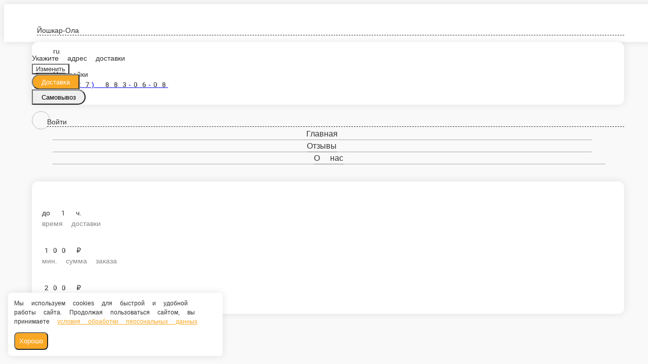

--- FILE ---
content_type: text/html; charset=utf-8
request_url: https://laiver.ru/yoshkarola/goryachie-blyuda/svinaya-otbivnaya
body_size: 47516
content:
<!DOCTYPE html>
        <html lang="ru" template="plain">
            <head>
                <link rel="stylesheet" type="text/css" href="/assets/static/default.D7Fqs0MJ.css"><link rel="stylesheet" type="text/css" href="/assets/static/tailwind.BRLIE_IZ.css">
                <meta charset="utf-8">
<meta name="viewport" content="width=device-width, minimum-scale=1, initial-scale=1, maximum-scale=5, shrink-to-fit=no, viewport-fit=cover">
<link rel="preconnect" href="https://fonts.googleapis.com">
<link rel="preconnect" href="https://fonts.gstatic.com" crossorigin>
<meta name="description" content="Кафе Лайвер | Йошкар-Ола">
<meta property="vk:image" content="https://cdn.foodsoul.ru/zones/ru/chains/2331/images/main/ddde808b17d177c5d078c32c4751b80d.png?v1692434782">
<meta property="og:image" content="https://cdn.foodsoul.ru/zones/ru/chains/2331/images/main/ddde808b17d177c5d078c32c4751b80d.png?v1692434782">
<link rel="image_src" href="https://cdn.foodsoul.ru/zones/ru/chains/2331/images/main/ddde808b17d177c5d078c32c4751b80d.png?v1692434782">
<link rel="shortcut icon" href="https://cdn.foodsoul.ru/zones/ru/chains/2331/images/main/ddde808b17d177c5d078c32c4751b80d.png?v1692434782">
<link rel="apple-touch-icon" href="https://cdn.foodsoul.ru/zones/ru/chains/2331/images/main/ddde808b17d177c5d078c32c4751b80d.png?v1692434782">
<link rel="manifest" href="data:application/manifest+json,%7B%22name%22%3A%22%D0%9A%D0%B0%D1%84%D0%B5%20%D0%9B%D0%B0%D0%B9%D0%B2%D0%B5%D1%80%20%7C%20%D0%99%D0%BE%D1%88%D0%BA%D0%B0%D1%80-%D0%9E%D0%BB%D0%B0%22%2C%22short_name%22%3A%22%D0%9A%D0%B0%D1%84%D0%B5%20%D0%9B%D0%B0%D0%B9%D0%B2%D0%B5%D1%80%20%7C%20%D0%99%D0%BE%D1%88%D0%BA%D0%B0%D1%80-%D0%9E%D0%BB%D0%B0%22%2C%22description%22%3A%22%D0%9A%D1%80%D1%83%D0%B3%D0%BB%D0%BE%D1%81%D1%83%D1%82%D0%BE%D1%87%D0%BD%D0%B0%D1%8F%20%D0%B4%D0%BE%D1%81%D1%82%D0%B0%D0%B2%D0%BA%D0%B0%20%D0%B5%D0%B4%D1%8B%20%C2%A0%D1%82%D0%B5%D0%BB.%2040-12-55%22%2C%22icons%22%3A%5B%7B%22src%22%3A%22https%3A%2F%2Fcdn.foodsoul.ru%2Fzones%2Fru%2Fchains%2F2331%2Fimages%2Fmain%2Fddde808b17d177c5d078c32c4751b80d.png%3Fv1692434782%22%7D%2C%7B%22src%22%3A%22.%2Fassets%2Fapple-touch-icon.png%22%2C%22sizes%22%3A%22180x180%22%2C%22type%22%3A%22image%2Fpng%22%7D%2C%7B%22src%22%3A%22.%2Fassets%2Ffavicon-32x32.png%22%2C%22sizes%22%3A%2232x32%22%2C%22type%22%3A%22image%2Fpng%22%7D%2C%7B%22src%22%3A%22.%2Fassets%2Ffavicon-16x16.png%22%2C%22sizes%22%3A%2216x16%22%2C%22type%22%3A%22image%2Fpng%22%7D%5D%2C%22start_url%22%3A%22%2F%22%2C%22display%22%3A%22standalone%22%2C%22gcm_sender_id%22%3A%2258625750349%22%2C%22permissions%22%3A%5B%22notifications%22%5D%7D">
<script type="application/ld+json">{"@context":"https://schema.org","@type":"Organization","name":"Кафе Лайвер | Йошкар-Ола","email":"maraton@yandex.ru","telephone":"+7 (927) 883-06-08","logo":"https://cdn.foodsoul.ru/zones/ru/chains/2331/images/main/ddde808b17d177c5d078c32c4751b80d.png?v1692434782","address":[{"@type":"PostalAddress","addressLocality":"Йошкар-Ола","streetAddress":"ул. Свердлова, д. 49"}]}</script>
<style>:root {--line-clamp-product-description:unset;--aspect-ratio-product:30 / 19}</style>
                
            </head>
            <body scheme="light_theme">
                
                <div id="__fsWebShop"><!--[--><div id="invisible-recaptcha" style="display:none;" data-v-79df9717></div><div class="fs-loader fixed flex justify-center items-center" data-v-79df9717><img src="/assets/loaders/dots.svg" alt="" class="dots" data-v-79df9717></div><!----><!--]--></div>
                <!-- Yandex.Metrika counter --><noscript html-snippets-once="true">&lt;div&gt;&lt;img src="https://mc.yandex.ru/watch/55312951" style="position:absolute; left:-9999px;" alt="" /&gt;&lt;/div&gt;</noscript><!-- /Yandex.Metrika counter -->
                
              <script id="vike_pageContext" type="application/json">{"pageProps":"!undefined","urlPathname":"/yoshkarola/goryachie-blyuda/svinaya-otbivnaya","initialStoreState":{"global":{"isAppBlocked":false,"isAuthorizationShown":false,"template":"plain","previousTemplate":"plain","colorScheme":"light","storageUuid":"d41d8cd98f00b204e9800998ecf8427e","vkPlatform":null,"platform":"site","isLocationPopupShown":false,"fetchingCount":0,"itemsNotify":[],"callTrackingNumber":"","differenceInTimeMin":0,"additionalVisionSettings":{"themeFontSize":0,"themeLetterSpacing":0,"themeImageOff":false},"utmTags":{},"version":"4.1.43","notificationToken":"","isSearchEngine":false,"isChooseDeliveryMethodEvent":false,"host":"laiver.ru","widthCartButton":0,"isResetCategoryEvent":false,"previewImage":null,"noscroll":false,"modalLevel":0,"clientIp":"18.118.17.82","geo":{"range":[309723136,309788671],"country":"US","region":"OH","eu":"0","timezone":"America/New_York","city":"Columbus","ll":[39.9587,-82.9987],"metro":535,"area":1000},"isShowContentMobileCart":true,"isShowGiftOptions":false,"routeAtInit":"Main","heightTopBar":0,"heightHeader":0,"topPageContent":0,"isHydratedCatalog":false},"warningModal":{"show":false,"msg":"","vhtml":false,"additional":{},"callback":null},"signIn":{"phone":"","referral_code":"","name":"","date_of_birth":"","gender":"","securityCode":"","session_id":"","isSignOutConfirmationShown":false},"app":{"companyName":"Кафе Лайвер | Йошкар-Ола","defaultImage":"https://cdn.foodsoul.ru/zones/ru/chains/2331/images/main/ddde808b17d177c5d078c32c4751b80d.png?v1692434782","isAdultMode":false,"forceCityId":"!undefined","siteTheme":{"color_scheme":{"primary_color":"F9A825","accent_color":"1b1918"},"logo":"https://cdn.foodsoul.ru/zones/ru/chains/2331/images/themes/site/9c79c08d09acf8b018b84954159770d7.png?v1603214950","auto_change":false,"name":"light","template":"plain","items_image_ratio":"30:19","items_max_rows_description":0,"loader":"dots","infinity_catalog":false,"loaderDefault":"dots"},"chainId":"2331","fieldOfActivity":"food_and_drink","fieldOfActivityDefault":"food_and_drink","cityId":"51","isLocationDetectedAutomatically":false,"countries":[{"id":6,"name":"Russia","flag":"🇷🇺","zone":"ru","currency":{"code":"RUB","text":{"symbol":"₽","short":"р.","middle":"руб."}},"language":"ru","bonus":{"text":"B","round":"0","symbol":"฿"},"formats":{"date":"HH:mm dd/MM/yyyy","cost":"p c"},"phone_format_id":1,"cities":[{"id":"51","name":"Йошкар-Ола","subdomain":"yoshkarola","timezone":"Europe/Moscow","districts":[{"isWork":false,"id":"53416","name":"Медведево","phone":"+7 (927) 883-06-08","branch_id":"3293","chain_id":2331,"account_id":"2206","redirect_district_id":0,"currency":{"round":{"precision":"0","mode":"half_even"}},"work_time":{"splitted":{"1":{"parameter":"1","times":["00:00 - 05:30","08:00 - 23:59"]},"2":{"parameter":"1","times":["00:00 - 05:30","08:00 - 23:59"]},"3":{"parameter":"1","times":["00:00 - 05:30","08:00 - 23:59"]},"4":{"parameter":"1","times":["00:00 - 05:30","08:00 - 23:59"]},"5":{"parameter":"1","times":["00:00 - 05:30","08:00 - 23:59"]},"6":{"parameter":"1","times":["00:00 - 05:30","08:00 - 23:59"]},"7":{"parameter":"1","times":["00:00 - 05:30","08:00 - 23:59"]}},"glued":{"1":"08:00 - 05:30","2":"08:00 - 05:30","3":"08:00 - 05:30","4":"08:00 - 05:30","5":"08:00 - 05:30","6":"08:00 - 05:30","7":"08:00 - 05:30"}},"settings":{"delivery_time":"60","other_delivery_time":"90","other_delivery_time_periods":["00:00 - 02:00"],"other_delivery_time_enabled":false,"cost_of_delivery":"200.00","free_delivery_from":"0.00","paid_delivery_enabled":true,"minimum_order_amount":"100.00","other_minimum_order_amount":"1500.00","other_minimum_order_amount_periods":["00:00 - 10:00","23:00 - 23:59"],"other_minimum_order_amount_enabled":false}},{"isWork":false,"id":"30776","name":"Йошкар-Ола","phone":"+7 (927) 883-06-08","branch_id":"3293","chain_id":2331,"account_id":"2206","redirect_district_id":0,"currency":{"round":{"precision":"0","mode":"half_even"}},"work_time":{"splitted":{"1":{"parameter":"1","times":["00:00 - 05:30","08:00 - 23:59"]},"2":{"parameter":"1","times":["00:00 - 05:30","08:00 - 23:59"]},"3":{"parameter":"1","times":["00:00 - 05:30","08:00 - 23:59"]},"4":{"parameter":"1","times":["00:00 - 05:30","08:00 - 23:59"]},"5":{"parameter":"1","times":["00:00 - 05:30","08:00 - 23:59"]},"6":{"parameter":"1","times":["00:00 - 05:30","08:00 - 23:59"]},"7":{"parameter":"1","times":["00:00 - 05:30","08:00 - 23:59"]}},"glued":{"1":"08:00 - 05:30","2":"08:00 - 05:30","3":"08:00 - 05:30","4":"08:00 - 05:30","5":"08:00 - 05:30","6":"08:00 - 05:30","7":"08:00 - 05:30"}},"settings":{"delivery_time":"60","other_delivery_time":"90","other_delivery_time_periods":["00:00 - 02:00"],"other_delivery_time_enabled":false,"cost_of_delivery":"200.00","free_delivery_from":"0.00","paid_delivery_enabled":true,"minimum_order_amount":"100.00","other_minimum_order_amount":"1500.00","other_minimum_order_amount_periods":["00:00 - 10:00","23:00 - 23:59"],"other_minimum_order_amount_enabled":false},"polygons":{"color":"804c9d","coordinates":[[[56.61668047361123,47.941667950842636],[56.615707818016844,47.9431893928955],[56.61641033563756,47.94306736138496],[56.61646051509609,47.94345695674418],[56.61637417716454,47.944257094345915],[56.616361632352486,47.94500358776731],[56.61631957021701,47.94546308482411],[56.616571204661305,47.94787254783474],[56.618151814706444,47.95021145209501],[56.6184189338424,47.95063795932695],[56.61844402549893,47.95067953032495],[56.61844255304415,47.9507827921303],[56.61842042294177,47.9509732224869],[56.61840906271365,47.95127120746959],[56.618364915882914,47.95212079300691],[56.61829602564504,47.95390030187169],[56.61809924316084,47.955267489508714],[56.6178385130948,47.95699714484304],[56.61808005024491,47.960608554541444],[56.61827165623823,47.963283295111474],[56.61882925360577,47.96400538751866],[56.620991545632826,47.96634641782347],[56.622554169266074,47.967348526333005],[56.62395736720946,47.968415007858894],[56.62533395374477,47.97001256676973],[56.62619338431816,47.9709454566759],[56.62687869217876,47.971685227532994],[56.626700172157264,47.97665803656315],[56.62659320625488,47.97956286568455],[56.62653087038686,47.98133178090901],[56.6262354094673,47.98294781021958],[56.628393961939906,47.982112315070715],[56.62951892777469,47.98168920307827],[56.63071172411586,47.98119098923341],[56.63422276118107,47.979227638153056],[56.63430425938361,47.97896988148033],[56.634219682726425,47.97813291401672],[56.633815416973476,47.97462457984006],[56.63347464746802,47.97154264980696],[56.63311381776886,47.96824542180602],[56.63258809359491,47.963996153967535],[56.63291907994414,47.96410744536795],[56.633320873147895,47.964014888883234],[56.634148049440356,47.96366884337287],[56.63564893640358,47.96312695605701],[56.63707306086935,47.96242413620022],[56.6384971315783,47.96189297772042],[56.63842472011385,47.96480033010282],[56.6404298643147,47.96454812136057],[56.64049730792247,47.96559146011992],[56.64041725925331,47.96968715273825],[56.64174429055279,47.969446383448705],[56.642221768893215,47.9668881855703],[56.64273143949363,47.9647294979004],[56.64288036597228,47.96434862209015],[56.643347499064895,47.963628682646764],[56.643712865614,47.962919472039445],[56.64392927541838,47.96245970687051],[56.64422532194468,47.96260075652091],[56.64603212517668,47.96281488387683],[56.64895659804676,47.96278224800335],[56.64902025182078,47.96103299836034],[56.64949678718441,47.960174242110305],[56.65090104398342,47.958456729610205],[56.65212831292135,47.95605257160229],[56.65312897359235,47.954087397142246],[56.65387601207448,47.95192373921507],[56.6543859,47.9189852],[56.6581719,47.8887406],[56.6580952,47.8782371],[56.6681776,47.8686348],[56.6679477,47.8556529],[56.6712431,47.8596225],[56.6742671,47.8568867],[56.6737366,47.8440121],[56.670836378225516,47.840546628588854],[56.66974283462043,47.83959721376953],[56.66688068554527,47.84814270484621],[56.66276822205854,47.843459535009764],[56.65995858866355,47.839173358288576],[56.65970501935471,47.83579916937254],[56.660249167559314,47.833100976314924],[56.66133578297852,47.830016545159154],[56.662568374262804,47.82619221534425],[56.66166537215837,47.82552181532331],[56.66085640349976,47.825091786508196],[56.6602537,47.8246991],[56.660063506752344,47.824559615344256],[56.65965771856835,47.824131144180306],[56.65926371951742,47.823713401852416],[56.659170522150426,47.82310832275391],[56.65923509045967,47.82276056931155],[56.65924235408959,47.82224447777101],[56.659401331373786,47.821786631738284],[56.6593556796548,47.82165799311521],[56.6594662,47.8210456],[56.6544994,47.8153512],[56.6508251,47.8227756],[56.6423014,47.8166065],[56.6406613,47.793164],[56.6448617,47.7850959],[56.6450976,47.7757404],[56.640331,47.7620933],[56.637558,47.7603552],[56.6374931,47.7621899],[56.6354693,47.7696249],[56.6335988,47.7774355],[56.6329969,47.7809224],[56.63199964969148,47.783272002160636],[56.630842986536294,47.78934452019042],[56.63050073251673,47.79101820747071],[56.62983980436433,47.7947196752075],[56.6287480580338,47.798914619604474],[56.62752637798913,47.806027872521966],[56.626272281197906,47.814777235087575],[56.6229051296383,47.83378336492614],[56.614776535777914,47.834877736059575],[56.6124622,47.833719],[56.60759698492761,47.84560660740967],[56.611741927857246,47.855627303179915],[56.60874249044888,47.87039022278442],[56.606658113601426,47.87906980906069],[56.6041956804615,47.88208456989746],[56.6043492,47.9084561],[56.610691,47.9271028],[56.6115235,47.928106],[56.613082161392605,47.92937727573241],[56.613749289463385,47.93157667526855],[56.61469310215039,47.93322591892046],[56.6146745,47.9331469],[56.61449744846616,47.93520678798829],[56.61482803052103,47.93514237634887],[56.615264928077934,47.93523896668396],[56.61564973089369,47.9348174473572],[56.616116049718634,47.93424888199768],[56.616564746016266,47.933594423522955],[56.61708127294778,47.93136814715729],[56.61702520188951,47.930247054675284],[56.61641715227238,47.930719124511704],[56.61700450611637,47.92932972332304],[56.61767458460232,47.9282085208069],[56.618689916012386,47.927135687988276],[56.61843017517853,47.92816559592285],[56.618583668567,47.92913124248049],[56.618796155428676,47.9295388832031],[56.618819734585415,47.93048306254885],[56.618075993534475,47.93275753291018],[56.61760369751885,47.934517132910166],[56.61602158398384,47.938465314941396]]]}},{"isWork":false,"id":"69549","name":"Новый","phone":"+7 (927) 883-06-08","branch_id":"3293","chain_id":2331,"account_id":"2206","redirect_district_id":0,"currency":{"round":{"precision":"0","mode":"half_even"}},"work_time":{"splitted":{"1":{"parameter":"1","times":["00:00 - 05:30","08:00 - 23:59"]},"2":{"parameter":"1","times":["00:00 - 05:30","08:00 - 23:59"]},"3":{"parameter":"1","times":["00:00 - 05:30","08:00 - 23:59"]},"4":{"parameter":"1","times":["00:00 - 05:30","08:00 - 23:59"]},"5":{"parameter":"1","times":["00:00 - 05:30","08:00 - 23:59"]},"6":{"parameter":"1","times":["00:00 - 05:30","08:00 - 23:59"]},"7":{"parameter":"1","times":["00:00 - 05:30","08:00 - 23:59"]}},"glued":{"1":"08:00 - 05:30","2":"08:00 - 05:30","3":"08:00 - 05:30","4":"08:00 - 05:30","5":"08:00 - 05:30","6":"08:00 - 05:30","7":"08:00 - 05:30"}},"settings":{"delivery_time":"70","other_delivery_time":"90","other_delivery_time_periods":["00:00 - 02:59","22:00 - 23:59"],"other_delivery_time_enabled":true,"cost_of_delivery":"250.00","free_delivery_from":"0.00","paid_delivery_enabled":true,"minimum_order_amount":"100.00","other_minimum_order_amount":"300.00","other_minimum_order_amount_periods":["00:00 - 23:59"],"other_minimum_order_amount_enabled":false},"polygons":{"color":"99C921","coordinates":[[[56.663668263424896,47.808358933448254],[56.66954617764649,47.812317873954235],[56.66840250289018,47.81874444675392],[56.66730085085995,47.82514669029583],[56.66697659737622,47.82859064667095],[56.66797293101406,47.82985664932598],[56.67110267865629,47.833714858640896],[56.67247963934921,47.832069563306284],[56.67990696972486,47.83946034276024],[56.684267922160416,47.82392498814598],[56.673564241017935,47.79881205283472],[56.67344045605033,47.79859747611353],[56.67209647879378,47.7972778292782],[56.66877759274955,47.79426302634546],[56.66518720746594,47.802427670586795]]]}},{"isWork":false,"id":"23842","name":"Звездный","phone":"+7 (927) 883-06-08","branch_id":"3293","chain_id":2331,"account_id":"2206","redirect_district_id":0,"currency":{"round":{"precision":"0","mode":"half_even"}},"work_time":{"splitted":{"1":{"parameter":"1","times":["00:00 - 05:30","08:00 - 23:59"]},"2":{"parameter":"1","times":["00:00 - 05:30","08:00 - 23:59"]},"3":{"parameter":"1","times":["00:00 - 05:30","08:00 - 23:59"]},"4":{"parameter":"1","times":["00:00 - 05:30","08:00 - 23:59"]},"5":{"parameter":"1","times":["00:00 - 05:30","08:00 - 23:59"]},"6":{"parameter":"1","times":["00:00 - 05:30","08:00 - 23:59"]},"7":{"parameter":"1","times":["00:00 - 05:30","08:00 - 23:59"]}},"glued":{"1":"08:00 - 05:30","2":"08:00 - 05:30","3":"08:00 - 05:30","4":"08:00 - 05:30","5":"08:00 - 05:30","6":"08:00 - 05:30","7":"08:00 - 05:30"}},"settings":{"delivery_time":"80","other_delivery_time":"90","other_delivery_time_periods":["00:00 - 02:00"],"other_delivery_time_enabled":true,"cost_of_delivery":"250.00","free_delivery_from":"0.00","paid_delivery_enabled":true,"minimum_order_amount":"100.00","other_minimum_order_amount":"1500.00","other_minimum_order_amount_periods":["00:00 - 10:00","23:00 - 23:59"],"other_minimum_order_amount_enabled":false},"polygons":{"color":"f2db37","coordinates":[[[56.6177997,47.9570771],[56.6177997,47.9569269],[56.6182661,47.953955],[56.6184255,47.9506827],[56.61656,47.9478932],[56.616304,47.9455403],[56.6164066,47.9433013],[56.6151314,47.9446532],[56.6122857,47.9495672],[56.6103845,47.9546524],[56.6096705,47.9595133],[56.6090433,47.9625954],[56.6101467,47.9644154],[56.6110612,47.9634459],[56.6124989,47.9670783],[56.613172,47.9685375],[56.6133727,47.9701468],[56.6133725,47.9751934],[56.6157433,47.980633],[56.6175851,47.9840985],[56.6184706,47.9881057],[56.6197811,47.9913002],[56.6221304,47.9900745],[56.6250638,47.9868668],[56.6265098,47.9812553],[56.6268461,47.9717064],[56.6233345,47.9679945],[56.6209852,47.9664925],[56.6182227,47.9633596],[56.6177997,47.9570771]]]}},{"isWork":false,"id":"23829","name":"Шоядур","phone":"+7 (927) 883-06-08","branch_id":"3293","chain_id":2331,"account_id":"2206","redirect_district_id":0,"currency":{"round":{"precision":"0","mode":"half_even"}},"work_time":{"splitted":{"1":{"parameter":"1","times":["00:00 - 05:30","08:00 - 23:59"]},"2":{"parameter":"1","times":["00:00 - 05:30","08:00 - 23:59"]},"3":{"parameter":"1","times":["00:00 - 05:30","08:00 - 23:59"]},"4":{"parameter":"1","times":["00:00 - 05:30","08:00 - 23:59"]},"5":{"parameter":"1","times":["00:00 - 05:30","08:00 - 23:59"]},"6":{"parameter":"1","times":["00:00 - 05:30","08:00 - 23:59"]},"7":{"parameter":"1","times":["00:00 - 05:30","08:00 - 23:59"]}},"glued":{"1":"08:00 - 05:30","2":"08:00 - 05:30","3":"08:00 - 05:30","4":"08:00 - 05:30","5":"08:00 - 05:30","6":"08:00 - 05:30","7":"08:00 - 05:30"}},"settings":{"delivery_time":"70","other_delivery_time":"90","other_delivery_time_periods":["00:00 - 02:00","22:00 - 23:59"],"other_delivery_time_enabled":true,"cost_of_delivery":"200.00","free_delivery_from":"0.00","paid_delivery_enabled":true,"minimum_order_amount":"100.00","other_minimum_order_amount":"1500.00","other_minimum_order_amount_periods":["00:00 - 10:00","23:00 - 23:59"],"other_minimum_order_amount_enabled":false},"polygons":{"color":"fc2013","coordinates":[[[56.6702441,47.8378882],[56.670691284859885,47.836042617968744],[56.67113935554846,47.833854015466315],[56.66689473752711,47.82870422083738],[56.667207253057306,47.82509930450438],[56.66827723985926,47.81876929575198],[56.669453309232566,47.81239637165529],[56.66824186961279,47.811575642649856],[56.66701859997343,47.810819286660774],[56.66533834406271,47.80967127868042],[56.66373466196683,47.808555457208236],[56.6598051,47.8217026],[56.65980975630105,47.821729689157806],[56.659638721895185,47.82170090845945],[56.6596371997694,47.822044123803714],[56.659572570822775,47.82250196983644],[56.65954172043848,47.822545992590356],[56.65958558147406,47.82276713729627],[56.6595868,47.822854],[56.6593113,47.8236405],[56.6601031,47.8245128],[56.6608725,47.8250442],[56.6628396,47.8261493],[56.66061675488858,47.83272601062011],[56.65991753999148,47.83582172109375],[56.66018536786164,47.838831600878926],[56.66175879145924,47.841418132910164],[56.66684109109537,47.847769642449954],[56.6685580676226,47.84243722543945]]]}},{"isWork":false,"id":"75486","name":"Семеновка","phone":"+7 (927) 883-06-08","branch_id":"3293","chain_id":2331,"account_id":"2206","redirect_district_id":0,"currency":{"round":{"precision":"0","mode":"half_even"}},"work_time":{"splitted":{"1":{"parameter":"1","times":["00:00 - 05:30","08:00 - 23:59"]},"2":{"parameter":"1","times":["00:00 - 05:30","08:00 - 23:59"]},"3":{"parameter":"1","times":["00:00 - 05:30","08:00 - 23:59"]},"4":{"parameter":"1","times":["00:00 - 05:30","08:00 - 23:59"]},"5":{"parameter":"1","times":["00:00 - 05:30","08:00 - 23:59"]},"6":{"parameter":"1","times":["00:00 - 05:30","08:00 - 23:59"]},"7":{"parameter":"1","times":["00:00 - 05:30","08:00 - 23:59"]}},"glued":{"1":"08:00 - 05:30","2":"08:00 - 05:30","3":"08:00 - 05:30","4":"08:00 - 05:30","5":"08:00 - 05:30","6":"08:00 - 05:30","7":"08:00 - 05:30"}},"settings":{"delivery_time":"90","other_delivery_time":"90","other_delivery_time_periods":["00:00 - 23:59"],"other_delivery_time_enabled":false,"cost_of_delivery":"250.00","free_delivery_from":"0.00","paid_delivery_enabled":true,"minimum_order_amount":"200.00","other_minimum_order_amount":"300.00","other_minimum_order_amount_periods":["00:00 - 23:59"],"other_minimum_order_amount_enabled":false},"polygons":{"color":"fbf023","coordinates":[[[56.6535395,47.9542885],[56.6535006,47.9541054],[56.6533598,47.9537392],[56.6531835,47.9540919],[56.6529227,47.9546086],[56.6526973,47.9551843],[56.6523583,47.955708],[56.6518544,47.9568144],[56.651293,47.9578109],[56.650767,47.9588716],[56.6491361,47.961114],[56.6490093,47.9628574],[56.6470066,47.9630103],[56.645004,47.9628414],[56.6438743,47.9626606],[56.643687,47.9631582],[56.6428273,47.964616],[56.64212229604041,47.9674887],[56.641806696385956,47.96951365952454],[56.6403819,47.9697645],[56.6403672,47.9646615],[56.6383435,47.9649512],[56.6383848,47.9637872],[56.6384379,47.9620438],[56.6373094,47.9624111],[56.6366072,47.9627598],[56.6357959,47.963146],[56.6347338,47.9635484],[56.6330167,47.9641814],[56.6327335,47.9640955],[56.634378,47.9793328],[56.6337746,47.9797137],[56.633006,47.9800356],[56.6323289,47.9803869],[56.6316252,47.9808777],[56.6295509,47.9817736],[56.6274499,47.9825515],[56.6271075,47.9826696],[56.6267532,47.9830238],[56.6261306,47.9868862],[56.6263519,47.9913065],[56.6299401,47.9926797],[56.6397719,47.985378],[56.6411643,47.987674],[56.6421082,47.9868157],[56.6431937,47.9862149],[56.6436774,47.9888971],[56.6439842,47.9922445],[56.6407749,48.0015571],[56.6410345,48.0039174],[56.6436774,48.0076083],[56.6458719,48.0016429],[56.6477594,47.9977805],[56.6507322,48.0029304],[56.6516523,48.0028875],[56.6526667,48.0016],[56.6531474,47.9993256],[56.6534349,47.9983224],[56.6539023,47.9975177],[56.6541294,47.9946477],[56.6559812,47.9926522],[56.6558632,47.9892189],[56.6560372,47.9886181],[56.6560401,47.9875023],[56.6577131,47.9855331],[56.6579136,47.9855706],[56.6580669,47.9857691],[56.6583133,47.9865148],[56.6588853,47.9883495],[56.6594808,47.9901519],[56.660212,47.9923835],[56.6605658,47.9929092],[56.6611083,47.9944434],[56.6620454,47.996987498147575],[56.66216086667444,47.99688209140168],[56.66232870447824,47.9966910198774],[56.662349341419,47.996653468951195],[56.6627358,47.9962544],[56.6633077,47.9956536],[56.6637028,47.9953263],[56.6640212,47.9950098],[56.6647345,47.9943982],[56.6654022,47.9936822],[56.6660081,47.9929634],[56.6666242,47.9922794],[56.6641184,47.9850374],[56.6602622,47.9742226],[56.6634698,47.9701242],[56.6624203,47.9687938],[56.660333,47.9670987],[56.6584814,47.9686222],[56.6551672,47.9578934]]]}},{"isWork":false,"id":"75597","name":"Большое Чигашево","phone":"+7 (927) 883-06-08","branch_id":"3293","chain_id":2331,"account_id":"2206","redirect_district_id":0,"currency":{"round":{"precision":"0","mode":"half_even"}},"work_time":{"splitted":{"1":{"parameter":"1","times":["00:00 - 05:30","08:00 - 23:59"]},"2":{"parameter":"1","times":["00:00 - 05:30","08:00 - 23:59"]},"3":{"parameter":"1","times":["00:00 - 05:30","08:00 - 23:59"]},"4":{"parameter":"1","times":["00:00 - 05:30","08:00 - 23:59"]},"5":{"parameter":"1","times":["00:00 - 05:30","08:00 - 23:59"]},"6":{"parameter":"1","times":["00:00 - 05:30","08:00 - 23:59"]},"7":{"parameter":"1","times":["00:00 - 05:30","08:00 - 23:59"]}},"glued":{"1":"08:00 - 05:30","2":"08:00 - 05:30","3":"08:00 - 05:30","4":"08:00 - 05:30","5":"08:00 - 05:30","6":"08:00 - 05:30","7":"08:00 - 05:30"}},"settings":{"delivery_time":"70","other_delivery_time":"90","other_delivery_time_periods":["00:00 - 23:59"],"other_delivery_time_enabled":false,"cost_of_delivery":"250.00","free_delivery_from":"0.00","paid_delivery_enabled":true,"minimum_order_amount":"200.00","other_minimum_order_amount":"300.00","other_minimum_order_amount_periods":["00:00 - 23:59"],"other_minimum_order_amount_enabled":false},"polygons":{"color":"F44336","coordinates":[[[56.60655104112774,47.87882111266157],[56.60329134408442,47.88272640898725],[56.60319685591705,47.881138541250436],[56.60357480716844,47.867448546438425],[56.60725121716282,47.84583746704305],[56.61147887747382,47.85575091156209],[56.608668362734896,47.86982714447225]]]}},{"isWork":false,"id":"75596","name":"Ул. Железнодорожная","phone":"+7 (927) 883-06-08","branch_id":"3293","chain_id":2331,"account_id":"2206","redirect_district_id":0,"currency":{"round":{"precision":"0","mode":"half_even"}},"work_time":{"splitted":{"1":{"parameter":"1","times":["00:00 - 05:30","08:00 - 23:59"]},"2":{"parameter":"1","times":["00:00 - 05:30","08:00 - 23:59"]},"3":{"parameter":"1","times":["00:00 - 05:30","08:00 - 23:59"]},"4":{"parameter":"1","times":["00:00 - 05:30","08:00 - 23:59"]},"5":{"parameter":"1","times":["00:00 - 05:30","08:00 - 23:59"]},"6":{"parameter":"1","times":["00:00 - 05:30","08:00 - 23:59"]},"7":{"parameter":"1","times":["00:00 - 05:30","08:00 - 23:59"]}},"glued":{"1":"08:00 - 05:30","2":"08:00 - 05:30","3":"08:00 - 05:30","4":"08:00 - 05:30","5":"08:00 - 05:30","6":"08:00 - 05:30","7":"08:00 - 05:30"}},"settings":{"delivery_time":"70","other_delivery_time":"90","other_delivery_time_periods":["00:00 - 23:59"],"other_delivery_time_enabled":false,"cost_of_delivery":"250.00","free_delivery_from":"0.00","paid_delivery_enabled":true,"minimum_order_amount":"200.00","other_minimum_order_amount":"300.00","other_minimum_order_amount_periods":["00:00 - 23:59"],"other_minimum_order_amount_enabled":false},"polygons":{"color":"0FC207","coordinates":[[[56.6226331364202,47.83337697606202],[56.61474660080467,47.83440694432374],[56.611865479381606,47.83281907658692],[56.612526739800686,47.82037362675782],[56.61698994476104,47.81861409764405],[56.62041373908943,47.80067548375245],[56.62506487941742,47.78247937779542],[56.628204665323175,47.77848825078126],[56.62879482148018,47.77441129307862],[56.63096651666771,47.763124557543954],[56.63712684130819,47.761322113085946],[56.63738644976067,47.76170835118409],[56.632949259648186,47.778574081469735],[56.63087209773662,47.78664216618653],[56.626481356525694,47.80938729863282],[56.624994054166564,47.81960115056153]]]}}],"pickups":[{"isWork":false,"id":"1610","name":"Кафе Лайвер","phone":"+7 (927) 883-06-08","branch_id":"3293","chain_id":2331,"account_id":"2206","address":"ул. Свердлова, д. 49","coordinates":{"latitude":"56.6412070","longitude":"47.8613210"},"currency":{"round":{"precision":"0","mode":"half_even"}},"work_time":{"splitted":{"1":{"parameter":"1","times":["00:00 - 05:30","08:00 - 23:59"]},"2":{"parameter":"1","times":["00:00 - 05:30","08:00 - 23:59"]},"3":{"parameter":"1","times":["00:00 - 05:30","08:00 - 23:59"]},"4":{"parameter":"1","times":["00:00 - 05:30","08:00 - 23:59"]},"5":{"parameter":"1","times":["00:00 - 05:30","08:00 - 23:59"]},"6":{"parameter":"1","times":["00:00 - 05:30","08:00 - 23:59"]},"7":{"parameter":"1","times":["00:00 - 05:30","08:00 - 23:59"]}},"glued":{"1":"08:00 - 05:30","2":"08:00 - 05:30","3":"08:00 - 05:30","4":"08:00 - 05:30","5":"08:00 - 05:30","6":"08:00 - 05:30","7":"08:00 - 05:30"}},"settings":{"preparation_time":"0","other_preparation_time":"60","other_preparation_time_periods":["00:00 - 23:59"],"other_preparation_time_enabled":false,"minimum_order_amount":"0.00","other_minimum_order_amount":"500.00","other_minimum_order_amount_periods":["00:00 - 23:59"],"other_minimum_order_amount_enabled":false}}],"coordinates":{"latitude":"56.6328248000","longitude":"47.8972462000"}}],"options":{"cis_mode":true}}],"phoneFormats":[{"id":1,"country":{"name":"Russia","flag":"🇷🇺","code":"+7"},"mask":"+7 (___) ___-__-__","regex":"^(\\+7|8)?[ -]?\\(?(9\\d{2})\\)?[ -]?(\\d{3})[ -]?(\\d{2})[ -]?(\\d{2})$"},{"id":2,"country":{"name":"Azerbaijan","flag":"🇦🇿","code":"+994"},"mask":"+994 (__) ___-__-__","regex":"^(\\+994|0)?[ -]?\\(?(12|50|51|55|70|77|99)\\)?[ -]?(\\d{3})[ -]?(\\d{2})[ -]?(\\d{2})$"},{"id":3,"country":{"name":"Belarus","flag":"🇧🇾","code":"+375"},"mask":"+375 (__) ___-__-__","regex":"^(\\+375|80)?[ -]?\\(?(\\d{2})\\)?[ -]?(\\d{3})[ -]?(\\d{2})[ -]?(\\d{2})$"},{"id":4,"country":{"name":"Kazakhstan","flag":"🇰🇿","code":"+7"},"mask":"+7 (___) ___-__-__","regex":"^(\\+7|8)?[ -]?\\(?(7\\d{2}|999)\\)?[ -]?(\\d{3})[ -]?(\\d{2})[ -]?(\\d{2})$"},{"id":5,"country":{"name":"Transnistria","flag":"🇲🇩","code":"+373"},"mask":"+373 (___) __-___","regex":"^(\\+373)?[ -]?\\(?(5\\d{2}|21\\d{1}|77\\d{1}|999)\\)?[ -]?(\\d{2})[ -]?(\\d{3})$"},{"id":6,"country":{"name":"Serbia","flag":"🇷🇸","code":"+381"},"mask":"+381 (__) ___-__-__","regex":"^(\\+381|0)?[ -]?\\(?(\\d{2})\\)?[ -]?(\\d{3})[ -]?(\\d{2})[ -]?(\\d{2})$"},{"id":7,"country":{"name":"Turkey","flag":"🇹🇷","code":"+90"},"mask":"+90 (___) ___-__-__","regex":"^(\\+90|0)?[ -]?\\(?(\\d{3})\\)?[ -]?(\\d{3})[ -]?(\\d{2})[ -]?(\\d{2})$"},{"id":8,"country":{"name":"Ukraine","flag":"🇺🇦","code":"+380"},"mask":"+380 (__) ___-__-__","regex":"^(\\+380|0)?[ -]?\\(?(\\d{2})\\)?[ -]?(\\d{3})[ -]?(\\d{2})[ -]?(\\d{2})$"},{"id":9,"country":{"name":"Portugal","flag":"🇵🇹","code":"+351"},"mask":"+351 (__) ___-__-__","regex":"^(\\+351|0)?[ -]?\\(?(\\d{2})\\)?[ -]?(\\d{3})[ -]?(\\d{2})[ -]?(\\d{2})$"},{"id":10,"country":{"name":"Kyrgyzstan","flag":"🇰🇬","code":"+996"},"mask":"+996 (___) __-__-__","regex":"^(\\+996|0)?[ -]?\\(?(\\d{3})\\)?[ -]?(\\d{2})[ -]?(\\d{2})[ -]?(\\d{2})$"},{"id":11,"country":{"name":"USA","flag":"🇺🇸","code":"+1"},"mask":"+1 (___) ___-____","regex":"^(\\+1)?[ -]?\\(?(\\d{3})\\)?[ -]?(\\d{3})[ -]?(\\d{4})$"},{"id":12,"country":{"name":"France","flag":"🇫🇷","code":"+33"},"mask":"+33 _ __ __ __ __","regex":"^(\\+33|0)?[ -]?\\(?(\\d{1})\\)?[ -]?(\\d{2})[ -]?(\\d{2})[ -]?(\\d{2})[ -]?(\\d{2})$"},{"id":13,"country":{"name":"Moldova","flag":"🇲🇩","code":"+373"},"mask":"+373 (__) ___-___","regex":"^(\\+373|0)?[ -]?\\(?(\\d{2})\\)?[ -]?(\\d{3})[ -]?(\\d{3})$"},{"id":15,"country":{"name":"Estonia","flag":"🇪🇪","code":"+372"},"mask":"+372 ____ ___?","regex":"^(\\+372)?[ -]?\\(?(\\d{4})\\)?[ -]?(\\d{3})(\\d{1})?$"},{"id":16,"country":{"name":"Armenia","flag":"🇦🇲","code":"+374"},"mask":"+374 (__) __-__-__","regex":"^(\\+374|0)?[ -]?\\(?(\\d{2})\\)?[ -]?(\\d{2})[ -]?(\\d{2})[ -]?(\\d{2})$"},{"id":17,"country":{"name":"Cambodia","flag":"🇰🇭","code":"+855"},"mask":"+855 (__) ___-__-__","regex":"^(\\+855|0)?[ -]?\\(?(\\d{2})\\)?[ -]?(\\d{3})[ -]?(\\d{2})[ -]?(\\d{2})$"},{"id":18,"country":{"name":"Georgia","flag":"🇬🇪","code":"+995"},"mask":"+995 (___) __-__-__","regex":"^(\\+995)?[ -]?\\(?(\\d{3})\\)?[ -]?(\\d{2})[ -]?(\\d{2})[ -]?(\\d{2})$"},{"id":19,"country":{"name":"Uzbekistan","flag":"🇺🇿","code":"+998"},"mask":"+998 (__) ___ __ __","regex":"^(\\+998)?[ -]?\\(?(9\\d{1}|88|33)\\)?[ -]?(\\d{3})[ -]?(\\d{2})[ -]?(\\d{2})$"},{"id":22,"country":{"name":"Poland","flag":"🇵🇱","code":"+48"},"mask":"+48 ___ ___ ___","regex":"^(\\+48|0)?[ -]?\\(?(\\d{3})\\)?[ -]?(\\d{3})[ -]?(\\d{3})$"},{"id":23,"country":{"name":"Tajikistan","flag":"🇹🇯","code":"+992"},"mask":"+992 (__) ___-__-__","regex":"^(\\+992|8)?[ -]?\\(?(\\d{2})\\)?[ -]?(\\d{3})[ -]?(\\d{2})[ -]?(\\d{2})$"},{"id":25,"country":{"name":"Romania","flag":"🇷🇴","code":"+40"},"mask":"+40 (___) ___-___","regex":"^(\\+40|0)?[ -]?\\(?(\\d{3})\\)?[ -]?(\\d{3})[ -]?(\\d{3})$"},{"id":26,"country":{"name":"Greece","flag":"🇬🇷","code":"+30"},"mask":"+30 (___) ___-____","regex":"^(\\+30)?[ -]?\\(?(061|062|063|064|065|066|068)\\)?[ -]?(\\d{3})[ -]?(\\d{4})$"},{"id":27,"country":{"name":"Netherlands","flag":"🇳🇱","code":"+31"},"mask":"+31 __-___-____","regex":"^(\\+31|0)?[ -]?\\(?(\\d{2})\\)?[ -]?(\\d{2})[ -]?(\\d{3})[ -]?(\\d{4})$"},{"id":28,"country":{"name":"Belgium","flag":"🇧🇪","code":"+32"},"mask":"+32 (___) ___-___","regex":"^(\\+32|0)?[ -]?\\(?(\\d{3})\\)?[ -]?(\\d{3})[ -]?(\\d{3})$"},{"id":30,"country":{"name":"Spain","flag":"🇪🇸","code":"+34"},"mask":"+34 (___) ___-___","regex":"^(\\+34)?[ -]?\\(?(\\d{3})\\)?[ -]?(\\d{3})[ -]?(\\d{3})$"},{"id":32,"country":{"name":"Luxembourg","flag":"🇱🇺","code":"+352"},"mask":"+352 __-__-__-__","regex":"^(\\+352|0)?[ -]?\\(?(\\d{2})\\)?[ -]?(\\d{2})[ -]?(\\d{2})[ -]?(\\d{2})[ -]?(\\d{2})$"},{"id":33,"country":{"name":"Ireland","flag":"🇮🇪","code":"+353"},"mask":"+353 (___) ___-___","regex":"^(\\+353|0)?[ -]?\\(?(\\d{3})\\)?[ -]?(\\d{3})[ -]?(\\d{3})$"},{"id":34,"country":{"name":"Iceland","flag":"🇮🇸","code":"+354"},"mask":"+354 (___) ___-____","regex":"^(\\+354|0)?[ -]?\\(?(\\d{3})\\)?[ -]?(\\d{3})[ -]?(\\d{4})$"},{"id":35,"country":{"name":"Cyprus","flag":"🇨🇾","code":"+357"},"mask":"+357 __-___-___","regex":"^(\\+357)?[ -]?\\(?(\\d{2})\\)?[ -]?(\\d{2})[ -]?(\\d{3})[ -]?(\\d{3})$"},{"id":36,"country":{"name":"Finland","flag":"🇫🇮","code":"+358"},"mask":"+358 (___) ___-__-__","regex":"^(\\+358|0)?[ -]?\\(?(\\d{3})\\)?[ -]?(\\d{3})[ -]?(\\d{2})[ -]?(\\d{2})$"},{"id":37,"country":{"name":"Bulgaria","flag":"🇧🇬","code":"+359"},"mask":"+359 (___) ___-___","regex":"^(\\+359|0)?[ -]?\\(?(\\d{3})\\)?[ -]?(\\d{3})[ -]?(\\d{3})$"},{"id":38,"country":{"name":"Hungary","flag":"🇭🇺","code":"+36"},"mask":"+36 (___) ___-___","regex":"^(\\+36|6)?[ -]?\\(?(\\d{3})\\)?[ -]?(\\d{3})[ -]?(\\d{3})$"},{"id":39,"country":{"name":"Lithuania","flag":"🇱🇹","code":"+370"},"mask":"+370 (___) __-___","regex":"^(\\+370|8)?[ -]?\\(?(\\d{3})\\)?[ -]?(\\d{2})[ -]?(\\d{3})$"},{"id":40,"country":{"name":"Latvia","flag":"🇱🇻","code":"+371"},"mask":"+371 __-___-___","regex":"^(\\+371|8)?[ -]?\\(?(\\d{2})\\)?[ -]?(\\d{2})[ -]?(\\d{3})[ -]?(\\d{3})$"},{"id":42,"country":{"name":"Italy","flag":"🇮🇹","code":"+39"},"mask":"+39 (___) ____-___","regex":"^(\\+39)?[ -]?\\(?(\\d{3})\\)?[ -]?(\\d{4})[ -]?(\\d{3})$"},{"id":44,"country":{"name":"Switzerland","flag":"🇨🇭","code":"+41"},"mask":"+41 __-___-____","regex":"^(\\+41|0)?[ -]?\\(?(\\d{2})\\)?[ -]?(\\d{2})[ -]?(\\d{3})[ -]?(\\d{4})$"},{"id":45,"country":{"name":"Czech Republic","flag":"🇨🇿","code":"+420"},"mask":"+420 (___) ___-___","regex":"^(\\+420|0)?[ -]?\\(?(\\d{3})\\)?[ -]?(\\d{3})[ -]?(\\d{3})$"},{"id":46,"country":{"name":"Austria","flag":"🇦🇹","code":"+43"},"mask":"+43 ___ ___ ____","regex":"^(\\+43|0)?[ -]?\\(?(\\d{3})\\)?[ -]?(\\d{3})[ -]?(\\d{4})$"},{"id":47,"country":{"name":"United Kingdom","flag":"🇬🇧","code":"+44"},"mask":"+44 ____ ______","regex":"^(\\+44|0)?[ -]?\\(?(7\\d{3})\\)?[ -]?(\\d{6})$"},{"id":48,"country":{"name":"Germany","flag":"🇩🇪","code":"+49"},"mask":"+49 ___ ________?","regex":"^(\\+49)?[ -]?\\(?(15\\d{1}|16\\d{1}|17\\d{1})\\)?[ -]?(\\d{8})(\\d{1})?$"},{"id":50,"country":{"name":"Norway","flag":"🇳🇴","code":"+47"},"mask":"+47 __-__-__-__","regex":"^(\\+47)?[ -]?\\(?(\\d{2})\\)?[ -]?(\\d{2})[ -]?(\\d{2})[ -]?(\\d{2})[ -]?(\\d{2})$"},{"id":51,"country":{"name":"Sweden","flag":"🇸🇪","code":"+46"},"mask":"+46 __-___-____","regex":"^(\\+46|0)?[ -]?\\(?(\\d{2})\\)?[ -]?(\\d{2})[ -]?(\\d{3})[ -]?(\\d{4})$"},{"id":52,"country":{"name":"Denmark","flag":"🇩🇰","code":"+45"},"mask":"+45 __-__-__-__","regex":"^(\\+45)?[ -]?\\(?(\\d{2})\\)?[ -]?(\\d{2})[ -]?(\\d{2})[ -]?(\\d{2})[ -]?(\\d{2})$"},{"id":53,"country":{"name":"United Arab Emirates","flag":"🇦🇪","code":"+971"},"mask":"+971 (__) ___ ____","regex":"^(\\+971|0)?[ -]?\\(?(\\d{2})\\)?[ -]?(\\d{3})[ -]?(\\d{4})$"},{"id":54,"country":{"name":"Montenegro","flag":"🇲🇪","code":"+382"},"mask":"+382 __ __ __ __","regex":"^(\\+382|0)?[ -]?\\(?(6\\d{1})\\)?[ -]?(\\d{2})[ -]?(\\d{2})[ -]?(\\d{2})$"},{"id":55,"country":{"name":"Indonesia","flag":"🇮🇩","code":"+62"},"mask":"+62 ___-____-____","regex":"^(\\+62|0)?[ -]?\\(?(8\\d{2})\\)?[ -]?(\\d{4})[ -]?(\\d{4})$"},{"id":56,"country":{"name":"Thailand","flag":"🇹🇭","code":"+66"},"mask":"+66 _ __-___-__?","regex":"^(\\+66|0)?[ -]?\\(?(6|8|9)\\)?[ -]?(\\d{2})[ -]?(\\d{3})[ -]?(\\d{2})(\\d{1})?$"},{"id":57,"country":{"name":"Abkhazia","flag":"-","code":"+7"},"mask":"+7 (___)___ __ __","regex":"^(\\+7|8)?[ -]?\\(?(940|999)\\)?[ -]?(\\d{3})[ -]?(\\d{2})[ -]?(\\d{2})$"},{"id":58,"country":{"name":"Australia","flag":"🇦🇺","code":"+61"},"mask":"+61 _ ____ ____","regex":"^(\\+61|0)?[ -]?\\(?(4)\\)?[ -]?(\\d{4})[ -]?(\\d{4})$"}],"countryZone":"ru","district":null,"zone":"ru","settings":{"fields":{"sender":[{"name":"name","required":true,"type":"string","length":50},{"name":"phone_number","required":true,"type":"phone","length":20},{"name":"email","required":true,"type":"email","length":50}],"address":[{"name":"street","required":true,"type":"string","length":50},{"name":"house","required":true,"type":"string","length":7},{"name":"building","required":false,"type":"string","length":2},{"name":"entrance_number","required":false,"type":"integer","length":2},{"name":"entrance_code","required":false,"type":"string","length":10},{"name":"floor","required":false,"type":"integer","length":3},{"name":"apartment","required":false,"type":"integer","length":5}],"additional":[{"name":"persons","required":false,"type":"integer","length":3},{"name":"change","required":false,"type":"integer","length":10},{"name":"comment","required":false,"type":"string","length":200},{"name":"cutlery","required":false,"type":"bool"},{"name":"not_call_back","required":false,"type":"bool"}]},"payments":[{"id":"cash","system_id":"cash","type":"offline","delivery_method":"all"},{"id":"card_upon_receipt","system_id":"card_upon_receipt","type":"offline","delivery_method":"all"},{"id":"20377","system_id":69,"name":"Картой онлайн","type":"online","final_urls":{"success":["https://foodsoul.ru/api/shop/payments/success"],"fail":["https://foodsoul.ru/api/shop/payments/fail"]},"delivery_method":"all","info":{"method":"plastic_card","gateway":"io_kassa_v3"}},{"id":"20378","system_id":92,"name":"СБП","type":"online","final_urls":{"success":["https://foodsoul.ru/api/shop/payments/success"],"fail":["https://foodsoul.ru/api/shop/payments/fail"]},"delivery_method":"all","info":{"method":"sbp","gateway":"io_kassa_v3"}}],"preorder":{"enable":true,"only_in_work_time":true,"always":false,"time_limits":{"delivery":{"minimum_minutes":60,"maximum_days":3},"pickup":{"minimum_minutes":0,"maximum_days":1}}},"bonuses":{"enable":true,"common":false,"referral":false,"minimum_sum":false,"free_delivery":true,"reports":false,"rules":{"accrual":{"referral":{"invited":0,"inviter":0,"percent":0,"pyramid":false},"withdraw":true,"decrease":true,"registration":0,"items":10,"feedback":0,"birthday":0},"withdraw":{"items":99},"validity":{"items":0,"feedback":0,"birthday":0,"registration":0,"referral":0}},"automation":true,"hide_accrual":false},"info":{"options":{"block_app":false,"phone_mask":true,"special_offers_on_mobile":{"separate_section":false,"title_in_catalog":true},"feedback":true,"order_countdown":true,"vacancies":false,"promo_code":false},"social_networks":{"vk":"https://vk.com/kafelaiver"},"cart":{"lead_time":false},"seo":{"main":{"title":"Доставка еды","h1":"Лайвер","keywords":"Доставка, пицца, роллы, шашлык, шаурма, бизнес ланч, бургер, паста, салат, суп, круглосуточно","description":"Круглосуточная доставка еды  тел. 40-12-55","text":"\u003cp>Круглосуточная доставка еды тел. 40-12-55\u003c/p>"},"recommend":{"friendly_url":"popular","h1":"Лайвер","title":"Доставка еды","keywords":"Доставка, пицца, роллы, шашлык, шаурма, бизнес ланч, бургер, паста, салат, суп, круглосуточно","description":"Круглосуточная доставка еды тел. 40-12-55","text":"\u003cp>Круглосуточная доставка еды тел. 40-12-55\u003c/p>"},"popular":{"friendly_url":"popular","h1":"Лайвер","title":"Популярные товары","keywords":"Доставка, пицца, роллы, шашлык, шаурма, бизнес ланч, бургер, паста, салат, суп, круглосуточно","description":"Круглосуточная доставка еды  тел. 40-12-55","text":"\u003cp>Круглосуточная доставка еды&nbsp;\u003c/p>"},"special-offers":{"friendly_url":"feedback","h1":"Лайвер","title":"Акции","keywords":"Доставка, пицца, роллы, шашлык, шаурма, бизнес ланч, бургер, паста, салат, суп, круглосуточно","description":"Круглосуточная доставка еды тел. 40-12-55","text":"\u003cp>Круглосуточная доставка еды тел. 40-12-55\u003c/p>"},"feedback":{"friendly_url":"feedback","h1":"Лайвер","title":"Отзывы","keywords":"Доставка, пицца, роллы, шашлык, шаурма, бизнес ланч, бургер, паста, салат, суп, круглосуточно","description":"Круглосуточная доставка еды тел. 40-12-55","text":"\u003cp>Круглосуточная доставка еды тел. 40-12-55\u003c/p>"},"vacancies":{"friendly_url":"feedback","h1":"Лайвер","title":"Доставка еды","keywords":"Доставка, пицца, роллы, шашлык, шаурма, бизнес ланч, бургер, паста, салат, суп, круглосуточно","description":"Круглосуточная доставка еды тел. 40-12-55","text":"\u003cp>Круглосуточная доставка еды тел. 40-12-55\u003c/p>"},"about":{"friendly_url":"about","h1":"Лайвер","title":"О нас","keywords":"Доставка, пицца, роллы, шашлык, шаурма, бизнес ланч, бургер, паста, салат, суп, круглосуточно","description":"Круглосуточная доставка еды тел. 40-12-55","text":"\u003cp>Круглосуточная доставка еды тел. 40-12-55\u003c/p>"},"mobidel-tracker":{"h1":"Доставка еды","title":"Лайвер","keywords":"Доставка, пицца, роллы, шашлык, шаурма, бизнес ланч, бургер, паста, салат, суп, круглосуточно","description":"Круглосуточная доставка еды тел. 40-12-55","text":"\u003cp>Круглосуточная доставка еды тел. 40-12-55\u003c/p>"},"global_settings":{"breadcrumbs":{"showed":true,"on_main_page_enabled":true,"show_on_main_page_enabled":true}}},"html_snippets":[{"conditions":{"page":"all","platform":"all","type":"desktop"},"sections":{"body":"\u003c!-- Yandex.Metrika counter -->\n\u003cscript type=\"text/javascript\" >\n   (function(m,e,t,r,i,k,a){m[i]=m[i]||function(){(m[i].a=m[i].a||[]).push(arguments)};\n   m[i].l=1*new Date();k=e.createElement(t),a=e.getElementsByTagName(t)[0],k.async=1,k.src=r,a.parentNode.insertBefore(k,a)})\n   (window, document, \"script\", \"https://mc.yandex.ru/metrika/tag.js\", \"ym\");\n\n   ym(55312951, \"init\", {\n        clickmap:true,\n        trackLinks:true,\n        accurateTrackBounce:true,\n        webvisor:true\n   });\n\u003c/script>\n\u003cnoscript>\u003cdiv>\u003cimg src=\"https://mc.yandex.ru/watch/55312951\" style=\"position:absolute; left:-9999px;\" alt=\"\" />\u003c/div>\u003c/noscript>\n\u003c!-- /Yandex.Metrika counter -->"}}],"yandex_metrika":"55312951"},"map":{"name":"yandex","key":"caf906e7-ae57-46bd-a5d3-4762bd706f36"}},"mobileTheme":{"loaderDefault":"!undefined"},"mobileThemeDefault":{"background_image":"https://cdn.foodsoul.ru/zones/ru/chains/2331/images/themes/mobile_apps/51a8d410158d0a684391438d35571371.jpg?v1583275908","logo":"https://cdn.foodsoul.ru/zones/ru/chains/2331/images/themes/mobile_apps/ce116c5f9a1b86649beb06f1a1d94024.png?v1583275908","color_scheme":{"side_menu_background_color":"FFFFFF","side_menu_icons_and_titles_color":"FFFFFF","main_color":"801818"},"radius_blur":0,"side_menu_icons_and_titles_bold":true,"auto_change":true,"name":"dark","bottom_menu_icons_and_titles_bold":false,"bottom_menu_titles_show":false,"names_for_auto_change":{"day":"light","night":"blue"},"template":"side_menu","catalog":{"items_image_ratio":"5:2","items_max_rows_description":0}},"labels":[],"modifiersGroups":[{"id":95926298,"name":"Соус к шаурме","type":"one_one","minimum":"1","maximum":"1","modifiers":[{"id":233549765,"name":"Соус горчичный","cost":"0.00","group_id":95926298,"vendor_code":"34fed109-9e18-4622-8086-1b1e88e64f29::ff54e8c8-82ea-b596-fc0a-da4dec747159"},{"id":233549766,"name":"Соус гриль","cost":"0.00","group_id":95926298,"vendor_code":"38c50e6e-e307-48fb-b74d-87f9c53d63f7::ff54e8c8-82ea-b596-fc0a-da4dec747159"},{"id":233549767,"name":"Соус чесночный","cost":"0.00","group_id":95926298,"vendor_code":"c8780dcc-766f-42f0-904b-3b1701aeb0b5::ff54e8c8-82ea-b596-fc0a-da4dec747159"}]},{"id":95926299,"name":"Блюдо готовить","type":"one_one","minimum":"1","maximum":"1","modifiers":[{"id":233549768,"name":"Без лука","cost":"0.00","group_id":95926299,"vendor_code":"ab4feb9d-c735-4e18-b6db-d3001833d04f::b182ef60-d3af-fb30-0e18-1b9f09446fd9"},{"id":233549769,"name":"С луком","cost":"0.00","group_id":95926299,"vendor_code":"eb45fde2-abf3-4413-9a59-5fb42af78190::b182ef60-d3af-fb30-0e18-1b9f09446fd9"}]},{"id":95926300,"name":"Для любителей поострее","type":"all_one","minimum":"0","maximum":"2","modifiers":[{"id":233549770,"name":"Соус «Чили»","cost":"0.00","group_id":95926300,"vendor_code":"0e72d1cc-3ea9-4814-bdf9-df59fd0b0170::b08035cd-ebef-434f-4095-fce6796624ba"},{"id":233549771,"name":"Халапеньо","cost":"0.00","group_id":95926300,"vendor_code":"bb2e52c5-e19d-4a26-a509-81d288d21100::b08035cd-ebef-434f-4095-fce6796624ba"}]},{"id":95926301,"name":"Блюдо готовить","type":"all_one","minimum":"1","maximum":"10","modifiers":[{"id":233549772,"name":"Без лука","cost":"0.00","group_id":95926301,"vendor_code":"ab4feb9d-c735-4e18-b6db-d3001833d04f::5ac3b1b0-ee62-81c7-2c99-61052d38900b"},{"id":233549773,"name":"С луком","cost":"0.00","group_id":95926301,"vendor_code":"eb45fde2-abf3-4413-9a59-5fb42af78190::5ac3b1b0-ee62-81c7-2c99-61052d38900b"}]},{"id":99070295,"name":"Гункан","type":"all_one","minimum":"3","maximum":"50","modifiers":[{"id":241099538,"name":"Гункан сливочный с лососем","cost":"141.00","group_id":99070295,"vendor_code":"3283020a-6110-43ae-aef8-cdc157a158b3::0305b277-b1b0-970d-69d6-d8ab7d049466"},{"id":241099539,"name":"Гункан острый с тунцом","cost":"69.00","group_id":99070295,"vendor_code":"43e3e705-24c9-4519-b52e-b4e5c11f97f4::0305b277-b1b0-970d-69d6-d8ab7d049466"},{"id":241099540,"name":"Гункан острый с угрем","cost":"118.00","group_id":99070295,"vendor_code":"4a0de256-f009-4bf4-ae24-45c34200b08a::0305b277-b1b0-970d-69d6-d8ab7d049466"},{"id":241099541,"name":"Гункан острый с мидиями","cost":"46.00","group_id":99070295,"vendor_code":"4ec7010e-ec75-4611-b078-44278bfbd07a::0305b277-b1b0-970d-69d6-d8ab7d049466"},{"id":241099542,"name":"Гункан острый с тобико","cost":"69.00","group_id":99070295,"vendor_code":"501cf08e-a352-4f5a-b357-a9c9e516bfdf::0305b277-b1b0-970d-69d6-d8ab7d049466"},{"id":241099543,"name":"Гункан острый с лососем","cost":"138.00","group_id":99070295,"vendor_code":"68cff915-274c-4012-9f70-675a5240f319::0305b277-b1b0-970d-69d6-d8ab7d049466"},{"id":241099544,"name":"Гункан сливочный с тобико","cost":"81.00","group_id":99070295,"vendor_code":"6f4714bc-f3b5-48d1-94a0-8f70824d64d8::0305b277-b1b0-970d-69d6-d8ab7d049466"},{"id":241099545,"name":"Гункан острый с креветкой","cost":"81.00","group_id":99070295,"vendor_code":"7a26946d-a6f7-44d7-9ef6-2738557540eb::0305b277-b1b0-970d-69d6-d8ab7d049466"},{"id":241099546,"name":"Гункан сливочный с угрем","cost":"121.00","group_id":99070295,"vendor_code":"905949ef-4e56-4742-8848-c8c6c5916948::0305b277-b1b0-970d-69d6-d8ab7d049466"},{"id":241099547,"name":"Гункан с чукой","cost":"35.00","group_id":99070295,"vendor_code":"96395452-1310-45b0-878f-f1424e72bf76::0305b277-b1b0-970d-69d6-d8ab7d049466"},{"id":241099548,"name":"Гункан сливочный с тунцом","cost":"81.00","group_id":99070295,"vendor_code":"99b76b3e-8e25-49a5-8873-9ac38d6d1409::0305b277-b1b0-970d-69d6-d8ab7d049466"},{"id":241099549,"name":"Гункан острый с крабом","cost":"37.00","group_id":99070295,"vendor_code":"abf56ada-75ce-44fe-bea1-35adf5b28891::0305b277-b1b0-970d-69d6-d8ab7d049466"},{"id":241099550,"name":"Гункан сливочный с креветкой","cost":"81.00","group_id":99070295,"vendor_code":"d6819869-ba07-4843-8804-368db71b8369::0305b277-b1b0-970d-69d6-d8ab7d049466"},{"id":241099551,"name":"Гункан острый с курицей","cost":"52.00","group_id":99070295,"vendor_code":"f55a4737-970a-4918-a644-e285dbd00af7::0305b277-b1b0-970d-69d6-d8ab7d049466"}]},{"id":95926303,"name":"Набор к роллам","type":"all_one","minimum":"0","maximum":"5","modifiers":[{"id":233549796,"name":"Набор к роллам (соевый соус, имбирь, васаби)","cost":"30.00","group_id":95926303,"vendor_code":"4fa9f25b-481b-4e78-bcd1-b39b6d4c64b4::9727a64b-04ae-0027-fc7d-d755b2a4c8a9"},{"id":233549797,"name":"Набор к роллам (соевый соус, имбирь, васаби)","cost":"40.00","group_id":95926303,"vendor_code":"75680d42-c13c-4971-8316-48f58ade4dbb::9727a64b-04ae-0027-fc7d-d755b2a4c8a9"}]},{"id":95926304,"name":"Пицца Лайвер конструктор","type":"all_one","minimum":"1","maximum":"60","modifiers":[{"id":233549798,"name":"Томаты","cost":"40.00","group_id":95926304,"vendor_code":"0236590b-2915-41ef-969b-acec2a912180::7f4892f4-e43d-4858-e8fd-8ce776a74c9c"},{"id":233549799,"name":"Баварские колбаски","cost":"180.00","group_id":95926304,"vendor_code":"093b4634-8b87-4b23-a88c-b95f71ed25f7::7f4892f4-e43d-4858-e8fd-8ce776a74c9c"},{"id":233549800,"name":"Копченная курица","cost":"150.00","group_id":95926304,"vendor_code":"23d67a90-f2fc-4d81-8cb7-4d607c9d8b39::7f4892f4-e43d-4858-e8fd-8ce776a74c9c"},{"id":233549801,"name":"Пепперони","cost":"110.00","group_id":95926304,"vendor_code":"2bf61861-b2bf-4493-bbd0-2186fdd5fc52::7f4892f4-e43d-4858-e8fd-8ce776a74c9c"},{"id":233549802,"name":"Ветчина","cost":"88.00","group_id":95926304,"vendor_code":"2e7663ca-c215-4db3-bdc3-4425c4e3c2c5::7f4892f4-e43d-4858-e8fd-8ce776a74c9c"},{"id":233549803,"name":"Карбонад","cost":"132.00","group_id":95926304,"vendor_code":"2fc8aa1f-2393-4072-bb25-86f61cd7813c::7f4892f4-e43d-4858-e8fd-8ce776a74c9c"},{"id":233549804,"name":"Соус для пиццы","cost":"46.00","group_id":95926304,"vendor_code":"4d065d79-6d26-4111-8b75-ee633d1deac9::7f4892f4-e43d-4858-e8fd-8ce776a74c9c"},{"id":233549805,"name":"Лук красный","cost":"15.00","group_id":95926304,"vendor_code":"4d2e27b4-7e0a-401a-8026-3a40cdd8ff06::7f4892f4-e43d-4858-e8fd-8ce776a74c9c"},{"id":233549806,"name":"Перец Болгарский","cost":"40.00","group_id":95926304,"vendor_code":"65255220-d3f8-4190-b420-0278b6f26a9a::7f4892f4-e43d-4858-e8fd-8ce776a74c9c"},{"id":233549807,"name":"Сыр Моцарелла","cost":"195.00","group_id":95926304,"vendor_code":"68ea79ea-e362-4df4-9ff3-deb8e13fd34c::7f4892f4-e43d-4858-e8fd-8ce776a74c9c"},{"id":233549808,"name":"Ананас","cost":"94.00","group_id":95926304,"vendor_code":"6953845a-acaf-4739-bc52-243a9a4bb727::7f4892f4-e43d-4858-e8fd-8ce776a74c9c"},{"id":233549809,"name":"Креветки","cost":"265.00","group_id":95926304,"vendor_code":"6c76e774-6b71-4921-8f10-8d675c76c76f::7f4892f4-e43d-4858-e8fd-8ce776a74c9c"},{"id":233549810,"name":"Морской котейль","cost":"120.00","group_id":95926304,"vendor_code":"75297e69-aaa1-47c9-b7c9-79b1a834c758::7f4892f4-e43d-4858-e8fd-8ce776a74c9c"},{"id":233549811,"name":"Шашлык из свинины","cost":"250.00","group_id":95926304,"vendor_code":"7af8b740-54be-404b-948d-01c6c219f3ef::7f4892f4-e43d-4858-e8fd-8ce776a74c9c"},{"id":233549812,"name":"Лук репчатый","cost":"10.00","group_id":95926304,"vendor_code":"951eaba9-e0a7-4f3b-bdf7-836d1f05c0ac::7f4892f4-e43d-4858-e8fd-8ce776a74c9c"},{"id":233549813,"name":"Бекон","cost":"125.00","group_id":95926304,"vendor_code":"a8be1478-21f0-4aa1-9850-37c6ab45b286::7f4892f4-e43d-4858-e8fd-8ce776a74c9c"},{"id":233549814,"name":"Крабовые палочки","cost":"112.00","group_id":95926304,"vendor_code":"b7f2f3d3-9c61-4e57-8e5e-2c287d8bdf2d::7f4892f4-e43d-4858-e8fd-8ce776a74c9c"},{"id":233549815,"name":"Сервелат","cost":"140.00","group_id":95926304,"vendor_code":"bf4d337a-9b0d-43ba-aa4a-d41fda915c8f::7f4892f4-e43d-4858-e8fd-8ce776a74c9c"},{"id":233549816,"name":"Корнишоны","cost":"109.00","group_id":95926304,"vendor_code":"caaf3782-80a2-4cc8-a641-7983a925a5bf::7f4892f4-e43d-4858-e8fd-8ce776a74c9c"},{"id":233549817,"name":"Шампиньоны","cost":"40.00","group_id":95926304,"vendor_code":"ce44616b-bf7e-4219-ac1a-e06c5596fbd4::7f4892f4-e43d-4858-e8fd-8ce776a74c9c"},{"id":233549818,"name":"Маслины","cost":"79.00","group_id":95926304,"vendor_code":"d1030edc-9e31-4677-a3aa-da62a5e87606::7f4892f4-e43d-4858-e8fd-8ce776a74c9c"},{"id":233549819,"name":"Шашлык из индейки","cost":"250.00","group_id":95926304,"vendor_code":"eef03f7c-6e71-48aa-a2a4-af3de15831ee::7f4892f4-e43d-4858-e8fd-8ce776a74c9c"}]},{"id":95926305,"name":"Пицца конструктор основа","type":"all_one","minimum":"2","maximum":"2","modifiers":[{"id":233549820,"name":"Сыр Моцарелла","cost":"0.00","group_id":95926305,"vendor_code":"45b8edb6-c951-478e-b4e6-1fbd9c5befb1::59afcdde-615d-3509-5371-caa409d18f87"},{"id":233549821,"name":"Соус для пиццы","cost":"0.00","group_id":95926305,"vendor_code":"f15a018a-ed46-41fe-b790-57b23a35c5b1::59afcdde-615d-3509-5371-caa409d18f87"}]},{"id":95926306,"name":"С каким вкусом","type":"one_one","minimum":"1","maximum":"1","modifiers":[{"id":233549822,"name":"Банановый","cost":"0.00","group_id":95926306,"vendor_code":"0654cb4b-ac71-4766-9e1b-b9a5693a9acc::c2608dda-b620-100f-6a3a-b65a13ace322"},{"id":233549823,"name":"Клубничный","cost":"0.00","group_id":95926306,"vendor_code":"94369058-762a-4659-80ff-2d009b068eba::c2608dda-b620-100f-6a3a-b65a13ace322"},{"id":233549824,"name":"Ванильный","cost":"0.00","group_id":95926306,"vendor_code":"b94046da-730b-4492-90b2-cb59571164a3::c2608dda-b620-100f-6a3a-b65a13ace322"},{"id":233549825,"name":"Карамельный","cost":"0.00","group_id":95926306,"vendor_code":"d455b75c-8491-4966-8679-cace5eae22c2::c2608dda-b620-100f-6a3a-b65a13ace322"},{"id":233549826,"name":"Шоколадный","cost":"0.00","group_id":95926306,"vendor_code":"eea1f362-81be-49ce-a2b7-e688adf135aa::c2608dda-b620-100f-6a3a-b65a13ace322"}]},{"id":95926307,"name":"Модификаторы для категории «Завтраки»","type":"all_unlimited","minimum":"0","maximum":"3","modifiers":[{"id":233549827,"name":"Сметана к сырникам","cost":"20.00","group_id":95926307,"vendor_code":"7d84aa40-ec6c-442b-9505-b640548ddd5f::01cb66f5-81b3-808f-f098-63353c2ee2a4"}]},{"id":95926308,"name":"Ингредиент 1","type":"one_one","minimum":"1","maximum":"1","modifiers":[{"id":233549828,"name":"Курица","cost":"132.00","group_id":95926308,"vendor_code":"33f9704b-201f-4204-9212-4ce583fea55b::77c1bd7b-397f-545f-ca9f-fbf4772721ba"},{"id":233549829,"name":"Лосось","cost":"384.00","group_id":95926308,"vendor_code":"66ac6fff-6046-434e-b8cc-b10054dcf06f::77c1bd7b-397f-545f-ca9f-fbf4772721ba"},{"id":233549830,"name":"Свинина","cost":"126.00","group_id":95926308,"vendor_code":"e54ef654-df2d-45f0-ab86-a287df48298c::77c1bd7b-397f-545f-ca9f-fbf4772721ba"},{"id":233549831,"name":"Наггетсы","cost":"80.00","group_id":95926308,"vendor_code":"f8c9ed75-dd77-4884-8737-321a78eaeb45::77c1bd7b-397f-545f-ca9f-fbf4772721ba"}]},{"id":95926309,"name":"Ингредиент 2","type":"all_one","minimum":"1","maximum":"5","modifiers":[{"id":233549832,"name":"Свинина доп","cost":"66.00","group_id":95926309,"vendor_code":"2f72f835-0a23-4672-9268-34930ee4541d::12108af5-f91c-ca6c-65e2-646e283799fa"},{"id":233549833,"name":"Морковь по-корейски","cost":"28.00","group_id":95926309,"vendor_code":"2f743517-167b-446a-b741-9eaffaaff071::12108af5-f91c-ca6c-65e2-646e283799fa"},{"id":233549834,"name":"Томат","cost":"25.00","group_id":95926309,"vendor_code":"3c4249f3-44a4-43ed-b411-0a769e6dc593::12108af5-f91c-ca6c-65e2-646e283799fa"},{"id":233549835,"name":"Сыр","cost":"55.00","group_id":95926309,"vendor_code":"3f5ebcc3-3e07-429e-abae-e05d8a4df7cb::12108af5-f91c-ca6c-65e2-646e283799fa"},{"id":233549836,"name":"Картофель фри","cost":"26.00","group_id":95926309,"vendor_code":"4f336148-0340-43b7-85c1-f814b2d43966::12108af5-f91c-ca6c-65e2-646e283799fa"},{"id":233549837,"name":"Капуста китайская","cost":"15.00","group_id":95926309,"vendor_code":"59679df4-bf19-46b2-a4ac-3c107db338c3::12108af5-f91c-ca6c-65e2-646e283799fa"},{"id":233549838,"name":"Курица доп","cost":"75.00","group_id":95926309,"vendor_code":"73888542-7a04-4607-bef2-4e1c2c9c8816::12108af5-f91c-ca6c-65e2-646e283799fa"},{"id":233549839,"name":"Картофель по-деревенски","cost":"35.00","group_id":95926309,"vendor_code":"776e4c37-4a94-4319-81b3-b58a76708ce9::12108af5-f91c-ca6c-65e2-646e283799fa"},{"id":233549840,"name":"Моцарелла","cost":"85.00","group_id":95926309,"vendor_code":"8ab27c0b-27e6-4d82-9395-9c27905ff37c::12108af5-f91c-ca6c-65e2-646e283799fa"},{"id":233549841,"name":"Огурец","cost":"20.00","group_id":95926309,"vendor_code":"91d8dbcb-7bf7-456f-a870-7d275495cb01::12108af5-f91c-ca6c-65e2-646e283799fa"},{"id":233549842,"name":"Салат Айсберг","cost":"20.00","group_id":95926309,"vendor_code":"d41e3fbb-8f7c-46a9-b775-1305f9e8e3c7::12108af5-f91c-ca6c-65e2-646e283799fa"}]},{"id":95926310,"name":"Ингредиент 3","type":"one_one","minimum":"1","maximum":"1","modifiers":[{"id":233549843,"name":"Соус красный","cost":"40.00","group_id":95926310,"vendor_code":"00c0b45b-290b-428d-9146-0cb475559b26::b53d923c-55a8-5f59-9349-da5f23229a80"},{"id":233549844,"name":"Соус горчичный","cost":"75.00","group_id":95926310,"vendor_code":"01b9d2e6-4fd8-48bf-bebe-aec731fbd3c3::b53d923c-55a8-5f59-9349-da5f23229a80"},{"id":233549845,"name":"Соус гриль","cost":"67.00","group_id":95926310,"vendor_code":"466534d7-4e1f-4a1a-96c0-97475d48004f::b53d923c-55a8-5f59-9349-da5f23229a80"},{"id":233549846,"name":"Творожный сыр","cost":"89.00","group_id":95926310,"vendor_code":"48f5de10-6424-423f-9ab2-7f3e5d1a5faf::b53d923c-55a8-5f59-9349-da5f23229a80"},{"id":233549847,"name":"Соус чесночный","cost":"52.00","group_id":95926310,"vendor_code":"73a3c513-9df0-4aad-be54-90315eb87e3c::b53d923c-55a8-5f59-9349-da5f23229a80"},{"id":233549848,"name":"Соус дана блю","cost":"25.00","group_id":95926310,"vendor_code":"a68a9f09-52d4-4b9c-b064-a916f0adaab4::b53d923c-55a8-5f59-9349-da5f23229a80"},{"id":233549849,"name":"Соус сырный","cost":"45.00","group_id":95926310,"vendor_code":"b0e3cfb8-6047-4ee6-a777-8f8f8efe831a::b53d923c-55a8-5f59-9349-da5f23229a80"}]},{"id":95926311,"name":"Блюдо готовить","type":"all_one","minimum":"1","maximum":"2","modifiers":[{"id":233549850,"name":"Без лука","cost":"0.00","group_id":95926311,"vendor_code":"ab4feb9d-c735-4e18-b6db-d3001833d04f::f029f3f1-42bb-e5a8-9d6f-c4b3d181db23"},{"id":233549851,"name":"С луком","cost":"0.00","group_id":95926311,"vendor_code":"eb45fde2-abf3-4413-9a59-5fb42af78190::f029f3f1-42bb-e5a8-9d6f-c4b3d181db23"}]},{"id":95926312,"name":"Соус к стрипсам","type":"all_one","minimum":"0","maximum":"3","modifiers":[{"id":233549852,"name":"Сырный соус","cost":"20.00","group_id":95926312,"vendor_code":"159365a8-a688-4772-a50a-30684b512f6d::cbce8fcc-4e26-935f-81d3-d73004b4b30c"},{"id":233549853,"name":"Соус барбекю","cost":"20.00","group_id":95926312,"vendor_code":"1d1d7aaa-cfd5-4333-9202-a4e5bf2cd299::cbce8fcc-4e26-935f-81d3-d73004b4b30c"},{"id":233549854,"name":"Соус кисло-сладкий","cost":"20.00","group_id":95926312,"vendor_code":"8a971399-544e-4d91-8240-5811f9f04b7e::cbce8fcc-4e26-935f-81d3-d73004b4b30c"}]},{"id":95926313,"name":"Лапша","type":"one_one","minimum":"1","maximum":"1","modifiers":[{"id":233549855,"name":"Гречневая лапша","cost":"60.00","group_id":95926313,"vendor_code":"2e77fec7-176d-44f2-8fbb-881b5b8817ab::00e121b7-79e6-4888-f235-3cafd192bf45"},{"id":233549856,"name":"Рисовая лапша","cost":"60.00","group_id":95926313,"vendor_code":"61674566-91d6-4537-850f-8ebebd328db7::00e121b7-79e6-4888-f235-3cafd192bf45"},{"id":233549857,"name":"Яичная лапша","cost":"60.00","group_id":95926313,"vendor_code":"7130882f-78e3-4051-ba62-22754613d778::00e121b7-79e6-4888-f235-3cafd192bf45"},{"id":233549858,"name":"Удон лапша","cost":"60.00","group_id":95926313,"vendor_code":"f4b4afae-0180-4ed5-93cc-8821086e51be::00e121b7-79e6-4888-f235-3cafd192bf45"},{"id":233549859,"name":"Рис","cost":"60.00","group_id":95926313,"vendor_code":"fc5902ae-5c84-4cd2-84f8-62e469ec66dc::00e121b7-79e6-4888-f235-3cafd192bf45"}]},{"id":95926314,"name":"Начинка","type":"one_one","minimum":"1","maximum":"1","modifiers":[{"id":233549860,"name":"С овощами","cost":"132.00","group_id":95926314,"vendor_code":"08b6ac05-0c8e-47dc-9cd4-c29ddadac9ae::3676b4c8-7429-d2dc-6b28-9186568155cc"},{"id":233549861,"name":"С курицей","cost":"230.00","group_id":95926314,"vendor_code":"0c8a51b6-b188-4c27-9982-fc360e70451e::3676b4c8-7429-d2dc-6b28-9186568155cc"},{"id":233549862,"name":"С креветками","cost":"330.00","group_id":95926314,"vendor_code":"d19283a6-79ec-47b5-a360-4fa867579ebe::3676b4c8-7429-d2dc-6b28-9186568155cc"},{"id":233549863,"name":"Со свининой","cost":"261.00","group_id":95926314,"vendor_code":"f1c24fed-7759-420d-a6a4-c827cf59f923::3676b4c8-7429-d2dc-6b28-9186568155cc"}]},{"id":95926315,"name":"Соус «Чили»","type":"all_unlimited","minimum":"0","maximum":"2","modifiers":[{"id":233549864,"name":"Халапеньо","cost":"0.00","group_id":95926315,"vendor_code":"7206ad6b-023d-4d4f-817c-80171637378c::3be922ab-1b2c-203b-b672-9e40aa3fd09d"},{"id":233549865,"name":"Соус «Чили»","cost":"0.00","group_id":95926315,"vendor_code":"abb19cf3-59e3-4782-aef8-f5c3e6f345b0::3be922ab-1b2c-203b-b672-9e40aa3fd09d"}]},{"id":95926316,"name":"Чизкейк","type":"one_one","minimum":"1","maximum":"1","modifiers":[{"id":233549866,"name":"Классический","cost":"0.00","group_id":95926316,"vendor_code":"9712a6ea-0405-4943-9934-e2cbb789ee44::4b8aafd8-85f2-fbdb-3c1a-f589e8ed7248"},{"id":233549868,"name":"Клубничный","cost":"0.00","group_id":95926316,"vendor_code":"c90cfc56-0fa3-4f4c-8c2f-61def3199fff::4b8aafd8-85f2-fbdb-3c1a-f589e8ed7248"}]},{"id":99563579,"name":"Сок Добрый","type":"one_one","minimum":"1","maximum":"1","modifiers":[{"id":241867076,"name":"Сок Яблоко-Клубника","cost":"0.00","group_id":99563579,"vendor_code":"31c58470-4112-4be4-85f8-6ff512de7e44::931ea4d5-bf52-f613-dd2e-4c3981c574ef"},{"id":241867077,"name":"Сок апельсин и мандарин","cost":"0.00","group_id":99563579,"vendor_code":"559149aa-fb63-46d2-83e0-10f659bb34cb::931ea4d5-bf52-f613-dd2e-4c3981c574ef"},{"id":241867078,"name":"Сок яблочный","cost":"0.00","group_id":99563579,"vendor_code":"635f693a-effb-4149-9952-61969ff98acd::931ea4d5-bf52-f613-dd2e-4c3981c574ef"},{"id":241867079,"name":"Сок мультифрукт","cost":"0.00","group_id":99563579,"vendor_code":"69b5769b-bcc7-4e7f-bece-904288f1534e::931ea4d5-bf52-f613-dd2e-4c3981c574ef"},{"id":241867080,"name":"Сок томатный","cost":"0.00","group_id":99563579,"vendor_code":"7752a383-e477-487c-9ba1-d7ef59ee9f79::931ea4d5-bf52-f613-dd2e-4c3981c574ef"},{"id":241867081,"name":"Сок Ананас-Яблоко","cost":"0.00","group_id":99563579,"vendor_code":"899db99c-d9ae-4fdb-a2c5-041ce10448a6::931ea4d5-bf52-f613-dd2e-4c3981c574ef"},{"id":241867082,"name":"Сок Манго микс","cost":"0.00","group_id":99563579,"vendor_code":"998b1c59-598a-4f95-8e5a-6de966a11ddc::931ea4d5-bf52-f613-dd2e-4c3981c574ef"},{"id":241867083,"name":"Сок Яблоко-Вишня","cost":"0.00","group_id":99563579,"vendor_code":"a7061817-0734-4d59-b107-db237cdcd01b::931ea4d5-bf52-f613-dd2e-4c3981c574ef"},{"id":241867084,"name":"Сок ягодный микс","cost":"0.00","group_id":99563579,"vendor_code":"d84c9617-6ef4-4dd3-95cb-70db8d3a1f46::931ea4d5-bf52-f613-dd2e-4c3981c574ef"}]}],"secretKey":"!undefined","appsLinks":{"universal":"https://fs.me/rta/ru/2331","ios":"https://apps.apple.com/us/app/кафе-лайвер-йошкар-ола/id1451587439?uo=4","android":{"google":"https://play.google.com/store/apps/details?id=ru.FoodSoul.YoshkarolaKafeLayver","huawei":"https://appgallery.huawei.com/app/C108986013"}},"redirects":[],"keywords":"","description":"","isGeolocationModeEnabled":true,"isDialogDeliveryMethod":false,"geocodingProtocol":null,"saveSpecialMobileOffers":{"separate_section":false,"title_in_catalog":true},"jivositeWidgetId":"!undefined","clientAuthorizationRequired":false},"main":{"languages":[{"code":"az","name":"Azərbaycan"},{"code":"kk","name":"Қазақ"},{"code":"ru","name":"Русский"},{"code":"sr","name":"Српски"},{"code":"tr","name":"Türkçe"},{"code":"uk","name":"Українська"},{"code":"en","name":"English"},{"code":"fr","name":"French"},{"code":"et","name":"Eesti keel"},{"code":"ro","name":"Românesc"},{"code":"de","name":"Deutsch"},{"code":"hy","name":"Armenian"},{"code":"ka","name":"Georgian"},{"code":"uz","name":"O‘zbek"},{"code":"pl","name":"Polski"},{"code":"cs","name":"Čeština"},{"code":"pt","name":"Português"},{"code":"it","name":"Italiano"},{"code":"el","name":"Greek"},{"code":"es","name":"Español"},{"code":"lt","name":"Lietuvių kalba"},{"code":"id","name":"Indonesian"},{"code":"lv","name":"Latviešu valoda"}]},"geoMode":{"address":null,"pickup":null,"addressDelivery":null,"addressesDelivery":[],"isReadyToUse":false,"isShowChooseDeliveryMethod":false,"isShowChooseDeliveryAddress":false,"isShowChoosePickup":false,"isShowCheckoutAddress":false},"products":{"all":[{"id":"3744489","name":"Ролл опаленный с курицей","days_of_week":["1","2","3","4","5","6","7"],"parameters":[{"id":"14928917","old_cost":0,"cost":"313.00","bonuses":0,"vendor_code":"5c80eef8-8631-4d7c-a500-0b0020f6c93d","stop_list_enabled":false,"description":"225 г."}],"category_id":"550956","description":"Рис, курица, огурец, икра летучей рыбы, кунжут, соус Унаги\",  нори","images":{"small":"https://102922.selcdn.ru/nomenclature_images/dfe9aadc-e387-11e8-80d5-d8d385655247/f9a13955-c554-4261-8a0a-de00d382a298.jpg","medium":"https://102922.selcdn.ru/nomenclature_images/dfe9aadc-e387-11e8-80d5-d8d385655247/f9a13955-c554-4261-8a0a-de00d382a298.jpg","large":"https://102922.selcdn.ru/nomenclature_images/dfe9aadc-e387-11e8-80d5-d8d385655247/f9a13955-c554-4261-8a0a-de00d382a298.jpg"},"bonuses_settings":{"accrual":true,"withdraw":true},"popular_sort":0,"options":{"recommend":false,"hide_cost_if_zero":false,"only_informing":false},"cart_settings":{"minimum_sum":true,"discount":true,"free_delivery":true,"modifiers_multiplier":true},"published":true,"seo":{"friendly_url":"roll-opalennyy-s-kuricey"},"fullUrl":"https://laiver.ru/yoshkarola/rolly/opalennye-rolly/roll-opalennyy-s-kuricey"},{"id":"3859242","name":"Ролл опаленный с беконом","days_of_week":["1","2","3","4","5","6","7"],"parameters":[{"id":"15308138","old_cost":0,"cost":"322.00","bonuses":0,"vendor_code":"9f4ab198-12ab-4456-8f75-5bfc8b9fb7e8","stop_list_enabled":false,"description":"225 г."}],"category_id":"550956","description":"Рис, бекон, огурец, икра летучей рыбы, кунжут, соус Унаги\",  нори","images":{"small":"https://102922.selcdn.ru/nomenclature_images/dfe9aadc-e387-11e8-80d5-d8d385655247/18d3c838-aa8f-4a6e-9496-b802eea509c9.jpg","medium":"https://102922.selcdn.ru/nomenclature_images/dfe9aadc-e387-11e8-80d5-d8d385655247/18d3c838-aa8f-4a6e-9496-b802eea509c9.jpg","large":"https://102922.selcdn.ru/nomenclature_images/dfe9aadc-e387-11e8-80d5-d8d385655247/18d3c838-aa8f-4a6e-9496-b802eea509c9.jpg"},"bonuses_settings":{"accrual":true,"withdraw":true},"popular_sort":0,"options":{"recommend":false,"hide_cost_if_zero":false,"only_informing":false},"cart_settings":{"minimum_sum":true,"discount":true,"free_delivery":true,"modifiers_multiplier":true},"published":true,"seo":{"friendly_url":"roll-opalennyy-s-bekonom"},"fullUrl":"https://laiver.ru/yoshkarola/rolly/opalennye-rolly/roll-opalennyy-s-bekonom"},{"id":"3743517","name":"Ролл опаленный с креветкой","days_of_week":["1","2","3","4","5","6","7"],"parameters":[{"id":"14925845","old_cost":0,"cost":"359.00","bonuses":0,"vendor_code":"13e46424-2cb8-43a0-9f6c-886aab0f5560","stop_list_enabled":false,"description":"225 г."}],"category_id":"550956","description":"Рис, креветка, огурец, икра летучей рыбы, кунжут, соус Унаги\",  нори","images":{"small":"https://102922.selcdn.ru/nomenclature_images/dfe9aadc-e387-11e8-80d5-d8d385655247/2418e926-b5cd-4e79-bc33-e5a9bd5f693a.jpg","medium":"https://102922.selcdn.ru/nomenclature_images/dfe9aadc-e387-11e8-80d5-d8d385655247/2418e926-b5cd-4e79-bc33-e5a9bd5f693a.jpg","large":"https://102922.selcdn.ru/nomenclature_images/dfe9aadc-e387-11e8-80d5-d8d385655247/2418e926-b5cd-4e79-bc33-e5a9bd5f693a.jpg"},"bonuses_settings":{"accrual":true,"withdraw":true},"popular_sort":0,"options":{"recommend":false,"hide_cost_if_zero":false,"only_informing":false},"cart_settings":{"minimum_sum":true,"discount":true,"free_delivery":true,"modifiers_multiplier":true},"published":true,"seo":{"friendly_url":"roll-opalennyy-s-krevetkoy"},"fullUrl":"https://laiver.ru/yoshkarola/rolly/opalennye-rolly/roll-opalennyy-s-krevetkoy"},{"id":"3859244","name":"Ролл опаленный с угрем","days_of_week":["1","2","3","4","5","6","7"],"parameters":[{"id":"15308140","old_cost":0,"cost":"403.00","bonuses":0,"vendor_code":"40e33a78-4878-4874-a2a1-f2843eb41918","stop_list_enabled":false,"description":"225 г."}],"category_id":"550956","description":"Рис, угорь, огурец, икра летучей рыбы, кунжут, соус Унаги\",  нори","images":{"small":"https://102922.selcdn.ru/nomenclature_images/dfe9aadc-e387-11e8-80d5-d8d385655247/bc1bd52f-e89a-4ee8-a7e7-e421f5b8d2fd.jpg","medium":"https://102922.selcdn.ru/nomenclature_images/dfe9aadc-e387-11e8-80d5-d8d385655247/bc1bd52f-e89a-4ee8-a7e7-e421f5b8d2fd.jpg","large":"https://102922.selcdn.ru/nomenclature_images/dfe9aadc-e387-11e8-80d5-d8d385655247/bc1bd52f-e89a-4ee8-a7e7-e421f5b8d2fd.jpg"},"bonuses_settings":{"accrual":true,"withdraw":true},"popular_sort":0,"options":{"recommend":false,"hide_cost_if_zero":false,"only_informing":false},"cart_settings":{"minimum_sum":true,"discount":true,"free_delivery":true,"modifiers_multiplier":true},"published":true,"seo":{"friendly_url":"roll-opalennyy-s-ugrem"},"fullUrl":"https://laiver.ru/yoshkarola/rolly/opalennye-rolly/roll-opalennyy-s-ugrem"},{"id":"3859243","name":"Ролл опаленный с лососем","days_of_week":["1","2","3","4","5","6","7"],"parameters":[{"id":"15308139","old_cost":0,"cost":"417.00","bonuses":0,"vendor_code":"a30c31f3-8db3-4228-8d1a-20b8701d7c62","stop_list_enabled":false,"description":"225 г."}],"category_id":"550956","description":"Рис, лосось, огурец, икра летучей рыбы, кунжут, соус Унаги\",  нори","images":{"small":"https://102922.selcdn.ru/nomenclature_images/dfe9aadc-e387-11e8-80d5-d8d385655247/7874eaeb-595f-4094-8513-8d87d6a6324d.jpg","medium":"https://102922.selcdn.ru/nomenclature_images/dfe9aadc-e387-11e8-80d5-d8d385655247/7874eaeb-595f-4094-8513-8d87d6a6324d.jpg","large":"https://102922.selcdn.ru/nomenclature_images/dfe9aadc-e387-11e8-80d5-d8d385655247/7874eaeb-595f-4094-8513-8d87d6a6324d.jpg"},"bonuses_settings":{"accrual":true,"withdraw":true},"popular_sort":0,"options":{"recommend":false,"hide_cost_if_zero":false,"only_informing":false},"cart_settings":{"minimum_sum":true,"discount":true,"free_delivery":true,"modifiers_multiplier":true},"published":true,"seo":{"friendly_url":"roll-opalennyy-s-lososem"},"fullUrl":"https://laiver.ru/yoshkarola/rolly/opalennye-rolly/roll-opalennyy-s-lososem"},{"id":"3859245","name":"Ролл опаленный Филадельфия с угрем","days_of_week":["1","2","3","4","5","6","7"],"parameters":[{"id":"15308141","old_cost":0,"cost":"538.00","bonuses":0,"vendor_code":"8888362b-a284-41a2-a349-edce2a6d8c75","stop_list_enabled":false,"description":"235 г."}],"category_id":"550956","description":"Рис, сыр сливочный, лосось, угорь,  огурец,  нори","images":{"small":"https://102922.selcdn.ru/nomenclature_images/dfe9aadc-e387-11e8-80d5-d8d385655247/808117f9-16dc-407c-83be-0d88bae32820.jpg","medium":"https://102922.selcdn.ru/nomenclature_images/dfe9aadc-e387-11e8-80d5-d8d385655247/808117f9-16dc-407c-83be-0d88bae32820.jpg","large":"https://102922.selcdn.ru/nomenclature_images/dfe9aadc-e387-11e8-80d5-d8d385655247/808117f9-16dc-407c-83be-0d88bae32820.jpg"},"bonuses_settings":{"accrual":true,"withdraw":true},"popular_sort":0,"options":{"recommend":false,"hide_cost_if_zero":false,"only_informing":false},"cart_settings":{"minimum_sum":true,"discount":true,"free_delivery":true,"modifiers_multiplier":true},"published":true,"seo":{"friendly_url":"roll-opalennyy-filadelfiya-s-ugrem"},"fullUrl":"https://laiver.ru/yoshkarola/rolly/opalennye-rolly/roll-opalennyy-filadelfiya-s-ugrem"},{"id":"36744980","name":"Морс","days_of_week":["1","2","3","4","5","6","7"],"parameters":[{"id":"99392239","old_cost":0,"cost":"40.00","bonuses":0,"vendor_code":"a2cd69be-a92f-49e9-9db5-ff93cfa2c515","stop_list_enabled":false,"description":"200 г."}],"category_id":"5998681","description":"клюква, сахар, вода","bonuses_settings":{"accrual":true,"withdraw":true},"popular_sort":0,"options":{"recommend":false,"hide_cost_if_zero":false,"only_informing":false},"cart_settings":{"minimum_sum":true,"discount":true,"free_delivery":true,"modifiers_multiplier":true},"published":false,"seo":{"friendly_url":"mors-0-2"},"fullUrl":"https://laiver.ru/yoshkarola/biznes-lanch/mors-0-2"},{"id":"36744981","name":"Морс","days_of_week":["1","2","3","4","5","6","7"],"parameters":[{"id":"99392240","old_cost":0,"cost":"60.00","bonuses":0,"vendor_code":"fdeefcfc-74cd-4028-b5ec-ad54ea403eac","stop_list_enabled":false,"description":"200 г."}],"category_id":"5998681","description":"клюква, сахар, вода","bonuses_settings":{"accrual":true,"withdraw":true},"popular_sort":0,"options":{"recommend":false,"hide_cost_if_zero":false,"only_informing":false},"cart_settings":{"minimum_sum":true,"discount":true,"free_delivery":true,"modifiers_multiplier":true},"published":true,"seo":{"friendly_url":"mors-0-5"},"fullUrl":"https://laiver.ru/yoshkarola/biznes-lanch/mors-0-5"},{"id":"36831084","name":"Бефстроганов","days_of_week":["1","2","3","4","5","6","7"],"parameters":[{"id":"99478412","old_cost":0,"cost":"193.00","bonuses":0,"vendor_code":"e2bdf5ae-d208-45ba-a1b5-deca3a4172e4","stop_list_enabled":false,"description":"120 г."}],"category_id":"5998681","description":"говядина, шампиньоны, сливки, лук репчатый","bonuses_settings":{"accrual":true,"withdraw":true},"popular_sort":0,"options":{"recommend":false,"hide_cost_if_zero":false,"only_informing":false},"cart_settings":{"minimum_sum":true,"discount":true,"free_delivery":true,"modifiers_multiplier":true},"published":false,"seo":{"friendly_url":"befstroganov"},"fullUrl":"https://laiver.ru/yoshkarola/biznes-lanch/befstroganov"},{"id":"36831085","name":"Гнезда из фарша","days_of_week":["1","2","3","4","5","6","7"],"parameters":[{"id":"99478413","old_cost":0,"cost":"100.00","bonuses":0,"vendor_code":"f1243696-7f34-4b2e-891c-4db4212af9b6","stop_list_enabled":false,"description":"140 г."}],"category_id":"5998681","description":"-","bonuses_settings":{"accrual":true,"withdraw":true},"popular_sort":0,"options":{"recommend":false,"hide_cost_if_zero":false,"only_informing":false},"cart_settings":{"minimum_sum":true,"discount":true,"free_delivery":true,"modifiers_multiplier":true},"published":false,"seo":{"friendly_url":"gnezda-iz-farsha"},"fullUrl":"https://laiver.ru/yoshkarola/biznes-lanch/gnezda-iz-farsha"},{"id":"36831086","name":"Говядина с черносливом","days_of_week":["1","2","3","4","5","6","7"],"parameters":[{"id":"99478414","old_cost":0,"cost":"182.00","bonuses":0,"vendor_code":"1736ff98-ed24-4abd-93df-a00d466a5a92","stop_list_enabled":false,"description":"100 г."}],"category_id":"5998681","description":"-","bonuses_settings":{"accrual":true,"withdraw":true},"popular_sort":0,"options":{"recommend":false,"hide_cost_if_zero":false,"only_informing":false},"cart_settings":{"minimum_sum":true,"discount":true,"free_delivery":true,"modifiers_multiplier":true},"published":false,"seo":{"friendly_url":"govyadina-s-chernoslivom"},"fullUrl":"https://laiver.ru/yoshkarola/biznes-lanch/govyadina-s-chernoslivom"},{"id":"36831087","name":"Горбуша по-итальянски","days_of_week":["1","2","3","4","5","6","7"],"parameters":[{"id":"99478415","old_cost":0,"cost":"150.00","bonuses":0,"vendor_code":"9053c478-ebb5-42f7-8b06-548e4c10994f","stop_list_enabled":false,"description":"100 г."}],"category_id":"5998681","description":"горбуша, томат, сыр, майонез, лук репчатый","bonuses_settings":{"accrual":true,"withdraw":true},"popular_sort":0,"options":{"recommend":false,"hide_cost_if_zero":false,"only_informing":false},"cart_settings":{"minimum_sum":true,"discount":true,"free_delivery":true,"modifiers_multiplier":true},"published":false,"seo":{"friendly_url":"gorbusha-po-italyanski"},"fullUrl":"https://laiver.ru/yoshkarola/biznes-lanch/gorbusha-po-italyanski"},{"id":"36831088","name":"Горбуша с морковью по-корейски","days_of_week":["1","2","3","4","5","6","7"],"parameters":[{"id":"99478416","old_cost":0,"cost":"160.00","bonuses":0,"vendor_code":"39d3fcad-085d-4ea3-81f2-b3e79123c3a7","stop_list_enabled":false,"description":"120 г."}],"category_id":"5998681","description":"горбуша, морковь по-корейски, сыр, майонез","bonuses_settings":{"accrual":true,"withdraw":true},"popular_sort":0,"options":{"recommend":false,"hide_cost_if_zero":false,"only_informing":false},"cart_settings":{"minimum_sum":true,"discount":true,"free_delivery":true,"modifiers_multiplier":true},"published":false,"seo":{"friendly_url":"gorbusha-s-morkovyu-po-koreyski"},"fullUrl":"https://laiver.ru/yoshkarola/biznes-lanch/gorbusha-s-morkovyu-po-koreyski"},{"id":"36831089","name":"Зразы","days_of_week":["1","2","3","4","5","6","7"],"parameters":[{"id":"99478417","old_cost":0,"cost":"110.00","bonuses":0,"vendor_code":"ab004221-6378-4302-aa90-98f00f8132fa","stop_list_enabled":false,"description":"100 г."}],"category_id":"5998681","description":"свинина, говядина, яйцо, сухари панировочные","bonuses_settings":{"accrual":true,"withdraw":true},"popular_sort":0,"options":{"recommend":false,"hide_cost_if_zero":false,"only_informing":false},"cart_settings":{"minimum_sum":true,"discount":true,"free_delivery":true,"modifiers_multiplier":true},"published":false,"seo":{"friendly_url":"zrazy"},"fullUrl":"https://laiver.ru/yoshkarola/biznes-lanch/zrazy"},{"id":"36831090","name":"Котлета Аленка","days_of_week":["1","2","3","4","5","6","7"],"parameters":[{"id":"99478418","old_cost":0,"cost":"130.00","bonuses":0,"vendor_code":"962f2a60-d1b5-4812-87ef-24b6a6beb1a5","stop_list_enabled":false,"description":"110 г."}],"category_id":"5998681","description":"свинина, томат, сыр","bonuses_settings":{"accrual":true,"withdraw":true},"popular_sort":0,"options":{"recommend":false,"hide_cost_if_zero":false,"only_informing":false},"cart_settings":{"minimum_sum":true,"discount":true,"free_delivery":true,"modifiers_multiplier":true},"published":false,"seo":{"friendly_url":"kotleta-alenka"},"fullUrl":"https://laiver.ru/yoshkarola/biznes-lanch/kotleta-alenka"},{"id":"36831091","name":"Куриное филе «Ряба»","days_of_week":["1","2","3","4","5","6","7"],"parameters":[{"id":"99478419","old_cost":0,"cost":"150.00","bonuses":0,"vendor_code":"2c006666-b452-46b5-a8d8-e20eff9c71aa","stop_list_enabled":false,"description":"120 г."}],"category_id":"5998681","description":"филе куриное, перец болг, томат, сметана, чеснок","bonuses_settings":{"accrual":true,"withdraw":true},"popular_sort":0,"options":{"recommend":false,"hide_cost_if_zero":false,"only_informing":false},"cart_settings":{"minimum_sum":true,"discount":true,"free_delivery":true,"modifiers_multiplier":true},"published":false,"seo":{"friendly_url":"kurinoe-file-ryaba"},"fullUrl":"https://laiver.ru/yoshkarola/biznes-lanch/kurinoe-file-ryaba"},{"id":"36831092","name":"Куриные бомбочки","days_of_week":["1","2","3","4","5","6","7"],"parameters":[{"id":"99478420","old_cost":0,"cost":"145.00","bonuses":0,"vendor_code":"dc8f249e-6e41-4f8d-b06b-b6a8f0f06fe9","stop_list_enabled":false,"description":"155 г."}],"category_id":"5998681","description":"-","bonuses_settings":{"accrual":true,"withdraw":true},"popular_sort":0,"options":{"recommend":false,"hide_cost_if_zero":false,"only_informing":false},"cart_settings":{"minimum_sum":true,"discount":true,"free_delivery":true,"modifiers_multiplier":true},"published":false,"seo":{"friendly_url":"kurinye-bombochki"},"fullUrl":"https://laiver.ru/yoshkarola/biznes-lanch/kurinye-bombochki"},{"id":"36831093","name":"Курица в кляре","days_of_week":["1","2","3","4","5","6","7"],"parameters":[{"id":"99478421","old_cost":0,"cost":"90.00","bonuses":0,"vendor_code":"9bbd2a4d-e464-4012-81fd-174804e3b4e4","stop_list_enabled":false,"description":"120 г."}],"category_id":"5998681","description":"-","bonuses_settings":{"accrual":true,"withdraw":true},"popular_sort":0,"options":{"recommend":false,"hide_cost_if_zero":false,"only_informing":false},"cart_settings":{"minimum_sum":true,"discount":true,"free_delivery":true,"modifiers_multiplier":true},"published":false,"seo":{"friendly_url":"kurica-v-klyare"},"fullUrl":"https://laiver.ru/yoshkarola/biznes-lanch/kurica-v-klyare"},{"id":"36831094","name":"Курица в сметанном соусе","days_of_week":["1","2","3","4","5","6","7"],"parameters":[{"id":"99478422","old_cost":0,"cost":"165.00","bonuses":0,"vendor_code":"0326309e-e9b7-4b47-a0c3-4f39be5e7ea8","stop_list_enabled":false,"description":"120 г."}],"category_id":"5998681","description":"филе куриное, сметана, чеснок, лук","bonuses_settings":{"accrual":true,"withdraw":true},"popular_sort":0,"options":{"recommend":false,"hide_cost_if_zero":false,"only_informing":false},"cart_settings":{"minimum_sum":true,"discount":true,"free_delivery":true,"modifiers_multiplier":true},"published":false,"seo":{"friendly_url":"kurica-v-smetannom-souse-36831094"},"fullUrl":"https://laiver.ru/yoshkarola/biznes-lanch/kurica-v-smetannom-souse-36831094"},{"id":"36831095","name":"Курица с ананасами","days_of_week":["1","2","3","4","5","6","7"],"parameters":[{"id":"99478423","old_cost":0,"cost":"110.00","bonuses":0,"vendor_code":"089519db-90ec-4fab-ba21-bef8f326094b","stop_list_enabled":false,"description":"100 г."}],"category_id":"5998681","description":"курица, ананас, сыр, майонез","bonuses_settings":{"accrual":true,"withdraw":true},"popular_sort":0,"options":{"recommend":false,"hide_cost_if_zero":false,"only_informing":false},"cart_settings":{"minimum_sum":true,"discount":true,"free_delivery":true,"modifiers_multiplier":true},"published":false,"seo":{"friendly_url":"kurica-s-ananasami-36831095"},"fullUrl":"https://laiver.ru/yoshkarola/biznes-lanch/kurica-s-ananasami-36831095"},{"id":"36831096","name":"Мясо по французски","days_of_week":["1","2","3","4","5","6","7"],"parameters":[{"id":"99478424","old_cost":0,"cost":"215.00","bonuses":0,"vendor_code":"464f4acf-3d54-4eb0-845c-99e7377949dd","stop_list_enabled":false,"description":"280 г."}],"category_id":"5998681","description":"свинина, картофель, томат, майонез, сыр, лук репчатый","bonuses_settings":{"accrual":true,"withdraw":true},"popular_sort":0,"options":{"recommend":false,"hide_cost_if_zero":false,"only_informing":false},"cart_settings":{"minimum_sum":true,"discount":true,"free_delivery":true,"modifiers_multiplier":true},"published":false,"seo":{"friendly_url":"myaso-po-francuzski"},"fullUrl":"https://laiver.ru/yoshkarola/biznes-lanch/myaso-po-francuzski"},{"id":"36831097","name":"Печень в сметанном соусе","days_of_week":["1","2","3","4","5","6","7"],"parameters":[{"id":"99478425","old_cost":0,"cost":"130.00","bonuses":0,"vendor_code":"1e60aa3f-01a1-41c7-a071-f92ed612ef5c","stop_list_enabled":false,"description":"120 г."}],"category_id":"5998681","description":"печень, сметана, лук репчатый, аджика","bonuses_settings":{"accrual":true,"withdraw":true},"popular_sort":0,"options":{"recommend":false,"hide_cost_if_zero":false,"only_informing":false},"cart_settings":{"minimum_sum":true,"discount":true,"free_delivery":true,"modifiers_multiplier":true},"published":false,"seo":{"friendly_url":"kurica-v-smetannom-souse-36831097"},"fullUrl":"https://laiver.ru/yoshkarola/biznes-lanch/kurica-v-smetannom-souse-36831097"},{"id":"36831098","name":"Поджарка из свинины","days_of_week":["1","2","3","4","5","6","7"],"parameters":[{"id":"99478426","old_cost":0,"cost":"115.00","bonuses":0,"vendor_code":"98a2ac14-f765-473c-a546-79c9715fd227","stop_list_enabled":false,"description":"70 г."}],"category_id":"5998681","description":"свинина, паста томат, лук репч","bonuses_settings":{"accrual":true,"withdraw":true},"popular_sort":0,"options":{"recommend":false,"hide_cost_if_zero":false,"only_informing":false},"cart_settings":{"minimum_sum":true,"discount":true,"free_delivery":true,"modifiers_multiplier":true},"published":false,"seo":{"friendly_url":"podzharka-iz-svininy"},"fullUrl":"https://laiver.ru/yoshkarola/biznes-lanch/podzharka-iz-svininy"},{"id":"36831099","name":"Свинина по-домашнему","days_of_week":["1","2","3","4","5","6","7"],"parameters":[{"id":"99478427","old_cost":0,"cost":"140.00","bonuses":0,"vendor_code":"7e70be84-8223-4a23-84d3-a9926618e08b","stop_list_enabled":false,"description":"110 г."}],"category_id":"5998681","description":"свинина, шампиньоны, сыр, лук репч, майонез","bonuses_settings":{"accrual":true,"withdraw":true},"popular_sort":0,"options":{"recommend":false,"hide_cost_if_zero":false,"only_informing":false},"cart_settings":{"minimum_sum":true,"discount":true,"free_delivery":true,"modifiers_multiplier":true},"published":false,"seo":{"friendly_url":"svinina-po-domashnemu"},"fullUrl":"https://laiver.ru/yoshkarola/biznes-lanch/svinina-po-domashnemu"},{"id":"36831100","name":"Свинина с помидорами","days_of_week":["1","2","3","4","5","6","7"],"parameters":[{"id":"99478428","old_cost":0,"cost":"130.00","bonuses":0,"vendor_code":"baca1d3e-7074-4ae6-b87d-7e8c58c3aec1","stop_list_enabled":false,"description":"100 г."}],"category_id":"5998681","description":"свинина, томаты, сыр, майонез","bonuses_settings":{"accrual":true,"withdraw":true},"popular_sort":0,"options":{"recommend":false,"hide_cost_if_zero":false,"only_informing":false},"cart_settings":{"minimum_sum":true,"discount":true,"free_delivery":true,"modifiers_multiplier":true},"published":false,"seo":{"friendly_url":"svinina-s-pomidorami"},"fullUrl":"https://laiver.ru/yoshkarola/biznes-lanch/svinina-s-pomidorami"},{"id":"36831101","name":"Стожки","days_of_week":["1","2","3","4","5","6","7"],"parameters":[{"id":"99478429","old_cost":0,"cost":"105.00","bonuses":0,"vendor_code":"19f59d24-eaa9-4102-873e-41a5449329c2","stop_list_enabled":false,"description":"200 г."}],"category_id":"5998681","description":"-","bonuses_settings":{"accrual":true,"withdraw":true},"popular_sort":0,"options":{"recommend":false,"hide_cost_if_zero":false,"only_informing":false},"cart_settings":{"minimum_sum":true,"discount":true,"free_delivery":true,"modifiers_multiplier":true},"published":false,"seo":{"friendly_url":"stozhki"},"fullUrl":"https://laiver.ru/yoshkarola/biznes-lanch/stozhki"},{"id":"36831102","name":"Тефтели","days_of_week":["1","2","3","4","5","6","7"],"parameters":[{"id":"99478430","old_cost":0,"cost":"100.00","bonuses":0,"vendor_code":"620f1c4c-50c4-44de-b37f-fdfc1432411f","stop_list_enabled":false,"description":"100 г."}],"category_id":"5998681","description":"Фарш свиной, фарш говяжий, томатная паста, лук репчатый, морковь","bonuses_settings":{"accrual":true,"withdraw":true},"popular_sort":0,"options":{"recommend":false,"hide_cost_if_zero":false,"only_informing":false},"cart_settings":{"minimum_sum":true,"discount":true,"free_delivery":true,"modifiers_multiplier":true},"published":false,"seo":{"friendly_url":"tefteli"},"fullUrl":"https://laiver.ru/yoshkarola/biznes-lanch/tefteli"},{"id":"36831103","name":"Тилапия жареная","days_of_week":["1","2","3","4","5","6","7"],"parameters":[{"id":"99478431","old_cost":0,"cost":"105.00","bonuses":0,"vendor_code":"f5335296-db77-4d15-9fb7-eb8fcb4119e3","stop_list_enabled":false,"description":"130 г."}],"category_id":"5998681","description":"-","bonuses_settings":{"accrual":true,"withdraw":true},"popular_sort":0,"options":{"recommend":false,"hide_cost_if_zero":false,"only_informing":false},"cart_settings":{"minimum_sum":true,"discount":true,"free_delivery":true,"modifiers_multiplier":true},"published":false,"seo":{"friendly_url":"tilapiya-zharenaya"},"fullUrl":"https://laiver.ru/yoshkarola/biznes-lanch/tilapiya-zharenaya"},{"id":"36831104","name":"Шницель","days_of_week":["1","2","3","4","5","6","7"],"parameters":[{"id":"99478432","old_cost":0,"cost":"130.00","bonuses":0,"vendor_code":"2edb6b22-a14c-4abb-b1ff-4447f8a4bacc","stop_list_enabled":false,"description":"80 г."}],"category_id":"5998681","description":"свинина вырезка, яйцо, сухари панировочные, горчица","bonuses_settings":{"accrual":true,"withdraw":true},"popular_sort":0,"options":{"recommend":false,"hide_cost_if_zero":false,"only_informing":false},"cart_settings":{"minimum_sum":true,"discount":true,"free_delivery":true,"modifiers_multiplier":true},"published":false,"seo":{"friendly_url":"shnicel"},"fullUrl":"https://laiver.ru/yoshkarola/biznes-lanch/shnicel"},{"id":"36831105","name":"Картофель по-домашнему","days_of_week":["1","2","3","4","5","6","7"],"parameters":[{"id":"99478433","old_cost":0,"cost":"40.00","bonuses":0,"vendor_code":"17ab18a2-77c4-4380-a9b8-aa8fec643b93","stop_list_enabled":false,"description":"200 г."}],"category_id":"5998681","description":"картофель, масло","bonuses_settings":{"accrual":true,"withdraw":true},"popular_sort":0,"options":{"recommend":false,"hide_cost_if_zero":false,"only_informing":false},"cart_settings":{"minimum_sum":true,"discount":true,"free_delivery":true,"modifiers_multiplier":true},"published":false,"seo":{"friendly_url":"kartofel-po-domashnemu"},"fullUrl":"https://laiver.ru/yoshkarola/biznes-lanch/kartofel-po-domashnemu"},{"id":"36831106","name":"Картофельное пюре","days_of_week":["1","2","3","4","5","6","7"],"parameters":[{"id":"99478434","old_cost":0,"cost":"50.00","bonuses":0,"vendor_code":"840c2276-de4e-4d0f-b035-4f8f3ec4f4ac","stop_list_enabled":false,"description":"200 г."}],"category_id":"5998681","description":"картофель, молоко, масло сливочное","bonuses_settings":{"accrual":true,"withdraw":true},"popular_sort":0,"options":{"recommend":false,"hide_cost_if_zero":false,"only_informing":false},"cart_settings":{"minimum_sum":true,"discount":true,"free_delivery":true,"modifiers_multiplier":true},"published":false,"seo":{"friendly_url":"kartofelnoe-pyure"},"fullUrl":"https://laiver.ru/yoshkarola/biznes-lanch/kartofelnoe-pyure"},{"id":"36831107","name":"Каша гречневая","days_of_week":["1","2","3","4","5","6","7"],"parameters":[{"id":"99478435","old_cost":0,"cost":"30.00","bonuses":0,"vendor_code":"1818f440-3186-49e4-8f5d-c91eda155870","stop_list_enabled":false,"description":"200 г."}],"category_id":"5998681","description":"крупа гречневая, вода, масло сливочное","bonuses_settings":{"accrual":true,"withdraw":true},"popular_sort":0,"options":{"recommend":false,"hide_cost_if_zero":false,"only_informing":false},"cart_settings":{"minimum_sum":true,"discount":true,"free_delivery":true,"modifiers_multiplier":true},"published":false,"seo":{"friendly_url":"kasha-grechnevaya"},"fullUrl":"https://laiver.ru/yoshkarola/biznes-lanch/kasha-grechnevaya"},{"id":"36831108","name":"Макароны с овощами","days_of_week":["1","2","3","4","5","6","7"],"parameters":[{"id":"99478436","old_cost":0,"cost":"50.00","bonuses":0,"vendor_code":"4d75467a-99ef-4ac4-a3d5-0f772e137eb4","stop_list_enabled":false,"description":"190 г."}],"category_id":"5998681","description":"спагетти, цвет капуста, морковь, лук репч","bonuses_settings":{"accrual":true,"withdraw":true},"popular_sort":0,"options":{"recommend":false,"hide_cost_if_zero":false,"only_informing":false},"cart_settings":{"minimum_sum":true,"discount":true,"free_delivery":true,"modifiers_multiplier":true},"published":false,"seo":{"friendly_url":"makarony-s-ovoshchami"},"fullUrl":"https://laiver.ru/yoshkarola/biznes-lanch/makarony-s-ovoshchami"},{"id":"36831109","name":"Овощи жареные","days_of_week":["1","2","3","4","5","6","7"],"parameters":[{"id":"99478437","old_cost":0,"cost":"115.00","bonuses":0,"vendor_code":"1f8057c9-fabc-4019-97f7-ff63c18ab59c","stop_list_enabled":false,"description":"142 г."}],"category_id":"5998681","description":"-","bonuses_settings":{"accrual":true,"withdraw":true},"popular_sort":0,"options":{"recommend":false,"hide_cost_if_zero":false,"only_informing":false},"cart_settings":{"minimum_sum":true,"discount":true,"free_delivery":true,"modifiers_multiplier":true},"published":false,"seo":{"friendly_url":"ovoshchi-zharenye"},"fullUrl":"https://laiver.ru/yoshkarola/biznes-lanch/ovoshchi-zharenye"},{"id":"36831110","name":"Овощное рагу","days_of_week":["1","2","3","4","5","6","7"],"parameters":[{"id":"99478438","old_cost":0,"cost":"50.00","bonuses":0,"vendor_code":"84f34eb5-e8c2-4b60-85c3-727df50b2829","stop_list_enabled":false,"description":"200 г."}],"category_id":"5998681","description":"-","bonuses_settings":{"accrual":true,"withdraw":true},"popular_sort":0,"options":{"recommend":false,"hide_cost_if_zero":false,"only_informing":false},"cart_settings":{"minimum_sum":true,"discount":true,"free_delivery":true,"modifiers_multiplier":true},"published":false,"seo":{"friendly_url":"ovoshchnoe-ragu"},"fullUrl":"https://laiver.ru/yoshkarola/biznes-lanch/ovoshchnoe-ragu"},{"id":"36831111","name":"Овощной калейдоскоп","days_of_week":["1","2","3","4","5","6","7"],"parameters":[{"id":"99478439","old_cost":0,"cost":"65.00","bonuses":0,"vendor_code":"99b3f840-ed29-4b89-8cce-e077e829473c","stop_list_enabled":false,"description":"200 г."}],"category_id":"5998681","description":"картофель, морковь, фасоль, перец болг., чеснок, лук репч","bonuses_settings":{"accrual":true,"withdraw":true},"popular_sort":0,"options":{"recommend":false,"hide_cost_if_zero":false,"only_informing":false},"cart_settings":{"minimum_sum":true,"discount":true,"free_delivery":true,"modifiers_multiplier":true},"published":false,"seo":{"friendly_url":"ovoshchnoy-kaleydoskop"},"fullUrl":"https://laiver.ru/yoshkarola/biznes-lanch/ovoshchnoy-kaleydoskop"},{"id":"36831112","name":"Рис ризотто","days_of_week":["1","2","3","4","5","6","7"],"parameters":[{"id":"99478440","old_cost":0,"cost":"65.00","bonuses":0,"vendor_code":"c8a96bc7-ca46-45f5-b543-56316ff2de2d","stop_list_enabled":false,"description":"150 г."}],"category_id":"5998681","description":"рис, кукуруза, перец, морковь","bonuses_settings":{"accrual":true,"withdraw":true},"popular_sort":0,"options":{"recommend":false,"hide_cost_if_zero":false,"only_informing":false},"cart_settings":{"minimum_sum":true,"discount":true,"free_delivery":true,"modifiers_multiplier":true},"published":false,"seo":{"friendly_url":"ris-rizotto"},"fullUrl":"https://laiver.ru/yoshkarola/biznes-lanch/ris-rizotto"},{"id":"36831113","name":"Рис с брокколи","days_of_week":["1","2","3","4","5","6","7"],"parameters":[{"id":"99478441","old_cost":0,"cost":"85.00","bonuses":0,"vendor_code":"f779bc3c-d3e6-4098-8700-b90f3198b23a","stop_list_enabled":false,"description":"150 г."}],"category_id":"5998681","description":"рис, брокколи, сыр","bonuses_settings":{"accrual":true,"withdraw":true},"popular_sort":0,"options":{"recommend":false,"hide_cost_if_zero":false,"only_informing":false},"cart_settings":{"minimum_sum":true,"discount":true,"free_delivery":true,"modifiers_multiplier":true},"published":false,"seo":{"friendly_url":"ris-s-brokkoli"},"fullUrl":"https://laiver.ru/yoshkarola/biznes-lanch/ris-s-brokkoli"},{"id":"36831114","name":"Спагетти с сыром","days_of_week":["1","2","3","4","5","6","7"],"parameters":[{"id":"99478442","old_cost":0,"cost":"40.00","bonuses":0,"vendor_code":"ff24d2b1-da31-4c34-842b-02de134dcbf0","stop_list_enabled":false,"description":"110 г."}],"category_id":"5998681","description":"спагетти, сыр","bonuses_settings":{"accrual":true,"withdraw":true},"popular_sort":0,"options":{"recommend":false,"hide_cost_if_zero":false,"only_informing":false},"cart_settings":{"minimum_sum":true,"discount":true,"free_delivery":true,"modifiers_multiplier":true},"published":false,"seo":{"friendly_url":"spagetti-s-syrom"},"fullUrl":"https://laiver.ru/yoshkarola/biznes-lanch/spagetti-s-syrom"},{"id":"36831115","name":"Салат «Крабик»","days_of_week":["1","2","3","4","5","6","7"],"parameters":[{"id":"99478443","old_cost":0,"cost":"80.00","bonuses":0,"vendor_code":"c7b24c20-8ed3-4108-aec6-51f871fd3496","stop_list_enabled":false,"description":"150 г."}],"category_id":"5998681","description":"крабовые палочки, рис, огурец, кукуруза, майонез","bonuses_settings":{"accrual":true,"withdraw":true},"popular_sort":0,"options":{"recommend":false,"hide_cost_if_zero":false,"only_informing":false},"cart_settings":{"minimum_sum":true,"discount":true,"free_delivery":true,"modifiers_multiplier":true},"published":false,"seo":{"friendly_url":"salat-krabik"},"fullUrl":"https://laiver.ru/yoshkarola/biznes-lanch/salat-krabik"},{"id":"36831116","name":"Салат «Юлька»","days_of_week":["1","2","3","4","5","6","7"],"parameters":[{"id":"99478444","old_cost":0,"cost":"105.00","bonuses":0,"vendor_code":"ed190b9d-1d68-48c5-8ec9-fb330ab488f9","stop_list_enabled":false,"description":"140 г."}],"category_id":"5998681","description":"курица, капуста, ананас, яйцо, майонез","bonuses_settings":{"accrual":true,"withdraw":true},"popular_sort":0,"options":{"recommend":false,"hide_cost_if_zero":false,"only_informing":false},"cart_settings":{"minimum_sum":true,"discount":true,"free_delivery":true,"modifiers_multiplier":true},"published":false,"seo":{"friendly_url":"salat-yulka"},"fullUrl":"https://laiver.ru/yoshkarola/biznes-lanch/salat-yulka"},{"id":"36831117","name":"Салат Весенний","days_of_week":["1","2","3","4","5","6","7"],"parameters":[{"id":"99478445","old_cost":0,"cost":"70.00","bonuses":0,"vendor_code":"2b678883-5789-443d-a69e-0441b07ebe81","stop_list_enabled":false,"description":"150 г."}],"category_id":"5998681","description":"картофель, редис, огурцы, яйцо, майонез","bonuses_settings":{"accrual":true,"withdraw":true},"popular_sort":0,"options":{"recommend":false,"hide_cost_if_zero":false,"only_informing":false},"cart_settings":{"minimum_sum":true,"discount":true,"free_delivery":true,"modifiers_multiplier":true},"published":false,"seo":{"friendly_url":"salat-vesenniy"},"fullUrl":"https://laiver.ru/yoshkarola/biznes-lanch/salat-vesenniy"},{"id":"36831118","name":"Салат Винегрет","days_of_week":["1","2","3","4","5","6","7"],"parameters":[{"id":"99478446","old_cost":0,"cost":"50.00","bonuses":0,"vendor_code":"7a9a5e03-9f8e-491c-a2cd-2607f68bae0a","stop_list_enabled":false,"description":"150 г."}],"category_id":"5998681","description":"картофель, свекла, морковь, соленые огурецы, лук репчатый","bonuses_settings":{"accrual":true,"withdraw":true},"popular_sort":0,"options":{"recommend":false,"hide_cost_if_zero":false,"only_informing":false},"cart_settings":{"minimum_sum":true,"discount":true,"free_delivery":true,"modifiers_multiplier":true},"published":false,"seo":{"friendly_url":"salat-vinegret"},"fullUrl":"https://laiver.ru/yoshkarola/biznes-lanch/salat-vinegret"},{"id":"36831119","name":"Салат Вкусный","days_of_week":["1","2","3","4","5","6","7"],"parameters":[{"id":"99478447","old_cost":0,"cost":"100.00","bonuses":0,"vendor_code":"00c3e947-7421-43fd-a9be-378391a3d1bf","stop_list_enabled":false,"description":"151 г."}],"category_id":"5998681","description":"-","bonuses_settings":{"accrual":true,"withdraw":true},"popular_sort":0,"options":{"recommend":false,"hide_cost_if_zero":false,"only_informing":false},"cart_settings":{"minimum_sum":true,"discount":true,"free_delivery":true,"modifiers_multiplier":true},"published":false,"seo":{"friendly_url":"salat-vkusnyy"},"fullUrl":"https://laiver.ru/yoshkarola/biznes-lanch/salat-vkusnyy"},{"id":"36831120","name":"Салат Вкусняшка","days_of_week":["1","2","3","4","5","6","7"],"parameters":[{"id":"99478448","old_cost":0,"cost":"75.00","bonuses":0,"vendor_code":"fdc4be37-c005-4adc-9f70-4434b0a53f5a","stop_list_enabled":false,"description":"130 г."}],"category_id":"5998681","description":"огурец, сервелат, пекинская капуста, майонез, лук репчатый","bonuses_settings":{"accrual":true,"withdraw":true},"popular_sort":0,"options":{"recommend":false,"hide_cost_if_zero":false,"only_informing":false},"cart_settings":{"minimum_sum":true,"discount":true,"free_delivery":true,"modifiers_multiplier":true},"published":false,"seo":{"friendly_url":"salat-vkusnyashka"},"fullUrl":"https://laiver.ru/yoshkarola/biznes-lanch/salat-vkusnyashka"},{"id":"36831121","name":"Салат Восторг","days_of_week":["1","2","3","4","5","6","7"],"parameters":[{"id":"99478449","old_cost":0,"cost":"75.00","bonuses":0,"vendor_code":"7d781e99-7b04-4513-9258-1b017d7925ad","stop_list_enabled":false,"description":"150 г."}],"category_id":"5998681","description":"ветчина, капуста, огурцы, кукуруза, майонез","bonuses_settings":{"accrual":true,"withdraw":true},"popular_sort":0,"options":{"recommend":false,"hide_cost_if_zero":false,"only_informing":false},"cart_settings":{"minimum_sum":true,"discount":true,"free_delivery":true,"modifiers_multiplier":true},"published":false,"seo":{"friendly_url":"salat-vostorg"},"fullUrl":"https://laiver.ru/yoshkarola/biznes-lanch/salat-vostorg"},{"id":"36831122","name":"Салат греческий","days_of_week":["1","2","3","4","5","6","7"],"parameters":[{"id":"99478450","old_cost":0,"cost":"115.00","bonuses":0,"vendor_code":"6d432f0c-2cc3-49e0-9365-9fbede10dc40","stop_list_enabled":false,"description":"130 г."}],"category_id":"5998681","description":"-","bonuses_settings":{"accrual":true,"withdraw":true},"popular_sort":0,"options":{"recommend":false,"hide_cost_if_zero":false,"only_informing":false},"cart_settings":{"minimum_sum":true,"discount":true,"free_delivery":true,"modifiers_multiplier":true},"published":false,"seo":{"friendly_url":"salat-grecheskiy-36831122"},"fullUrl":"https://laiver.ru/yoshkarola/biznes-lanch/salat-grecheskiy-36831122"},{"id":"36831123","name":"Салат коктейль с курицей","days_of_week":["1","2","3","4","5","6","7"],"parameters":[{"id":"99478451","old_cost":0,"cost":"110.00","bonuses":0,"vendor_code":"1b33b4b4-d1aa-4eb2-a82a-874fda187bcf","stop_list_enabled":false,"description":"120 г."}],"category_id":"5998681","description":"курица, ветчина, огурец, яйцо, чернослив, майонез, сметана","bonuses_settings":{"accrual":true,"withdraw":true},"popular_sort":0,"options":{"recommend":false,"hide_cost_if_zero":false,"only_informing":false},"cart_settings":{"minimum_sum":true,"discount":true,"free_delivery":true,"modifiers_multiplier":true},"published":false,"seo":{"friendly_url":"salat-kokteyl-s-kuricey"},"fullUrl":"https://laiver.ru/yoshkarola/biznes-lanch/salat-kokteyl-s-kuricey"},{"id":"36831124","name":"Салат Мимоза","days_of_week":["1","2","3","4","5","6","7"],"parameters":[{"id":"99478452","old_cost":0,"cost":"100.00","bonuses":0,"vendor_code":"0b375930-0d02-46cf-afbb-b842e7d40f56","stop_list_enabled":false,"description":"130 г."}],"category_id":"5998681","description":"рыба, картофель, морковь, сыр, лук репчатый, майонез","bonuses_settings":{"accrual":true,"withdraw":true},"popular_sort":0,"options":{"recommend":false,"hide_cost_if_zero":false,"only_informing":false},"cart_settings":{"minimum_sum":true,"discount":true,"free_delivery":true,"modifiers_multiplier":true},"published":false,"seo":{"friendly_url":"salat-mimoza"},"fullUrl":"https://laiver.ru/yoshkarola/biznes-lanch/salat-mimoza"},{"id":"36831125","name":"Салат Мясной","days_of_week":["1","2","3","4","5","6","7"],"parameters":[{"id":"99478453","old_cost":0,"cost":"110.00","bonuses":0,"vendor_code":"5a4c0ecd-b0f8-4d2b-9d4c-82c0e2edd398","stop_list_enabled":false,"description":"147 г."}],"category_id":"5998681","description":"говядина, картофель, томат, огурец, сыр, майонез","bonuses_settings":{"accrual":true,"withdraw":true},"popular_sort":0,"options":{"recommend":false,"hide_cost_if_zero":false,"only_informing":false},"cart_settings":{"minimum_sum":true,"discount":true,"free_delivery":true,"modifiers_multiplier":true},"published":false,"seo":{"friendly_url":"salat-myasnoy"},"fullUrl":"https://laiver.ru/yoshkarola/biznes-lanch/salat-myasnoy"},{"id":"36831126","name":"Салат Невеста","days_of_week":["1","2","3","4","5","6","7"],"parameters":[{"id":"99478454","old_cost":0,"cost":"95.00","bonuses":0,"vendor_code":"d3206301-4b2d-49ab-8e2a-7d704e19dbae","stop_list_enabled":false,"description":"155 г."}],"category_id":"5998681","description":"курица копч, картофель, яйцо, сыр, лук репчатый","bonuses_settings":{"accrual":true,"withdraw":true},"popular_sort":0,"options":{"recommend":false,"hide_cost_if_zero":false,"only_informing":false},"cart_settings":{"minimum_sum":true,"discount":true,"free_delivery":true,"modifiers_multiplier":true},"published":false,"seo":{"friendly_url":"salat-nevesta"},"fullUrl":"https://laiver.ru/yoshkarola/biznes-lanch/salat-nevesta"},{"id":"36831127","name":"Салат Нежный","days_of_week":["1","2","3","4","5","6","7"],"parameters":[{"id":"99478455","old_cost":0,"cost":"60.00","bonuses":0,"vendor_code":"f4fdbf0e-ff0e-45ab-970c-79e043382848","stop_list_enabled":false,"description":"91 г."}],"category_id":"5998681","description":"-","bonuses_settings":{"accrual":true,"withdraw":true},"popular_sort":0,"options":{"recommend":false,"hide_cost_if_zero":false,"only_informing":false},"cart_settings":{"minimum_sum":true,"discount":true,"free_delivery":true,"modifiers_multiplier":true},"published":false,"seo":{"friendly_url":"salat-nezhnyy"},"fullUrl":"https://laiver.ru/yoshkarola/biznes-lanch/salat-nezhnyy"},{"id":"36831128","name":"Салат немецкий","days_of_week":["1","2","3","4","5","6","7"],"parameters":[{"id":"99478456","old_cost":0,"cost":"70.00","bonuses":0,"vendor_code":"3fb57b73-4035-4752-bea7-91db874514f0","stop_list_enabled":false,"description":"150 г."}],"category_id":"5998681","description":"-","bonuses_settings":{"accrual":true,"withdraw":true},"popular_sort":0,"options":{"recommend":false,"hide_cost_if_zero":false,"only_informing":false},"cart_settings":{"minimum_sum":true,"discount":true,"free_delivery":true,"modifiers_multiplier":true},"published":false,"seo":{"friendly_url":"salat-nemeckiy"},"fullUrl":"https://laiver.ru/yoshkarola/biznes-lanch/salat-nemeckiy"},{"id":"36831129","name":"Салат овощной","days_of_week":["1","2","3","4","5","6","7"],"parameters":[{"id":"99478457","old_cost":0,"cost":"100.00","bonuses":0,"vendor_code":"c0dea9de-6640-4e70-9d1e-e90dcf17563c","stop_list_enabled":false,"description":"130 г."}],"category_id":"5998681","description":"томат, огурец, перец болг., лук репч","bonuses_settings":{"accrual":true,"withdraw":true},"popular_sort":0,"options":{"recommend":false,"hide_cost_if_zero":false,"only_informing":false},"cart_settings":{"minimum_sum":true,"discount":true,"free_delivery":true,"modifiers_multiplier":true},"published":false,"seo":{"friendly_url":"salat-ovoshchnoy"},"fullUrl":"https://laiver.ru/yoshkarola/biznes-lanch/salat-ovoshchnoy"},{"id":"36831130","name":"Салат Оливье","days_of_week":["1","2","3","4","5","6","7"],"parameters":[{"id":"99478458","old_cost":0,"cost":"75.00","bonuses":0,"vendor_code":"8e23bab7-b6b5-4d97-9985-bd4029495405","stop_list_enabled":false,"description":"130 г."}],"category_id":"5998681","description":"картофель, колбаса, горошек зеленый, огурец, яйцо, морковь, майонез, лук репчатый","bonuses_settings":{"accrual":true,"withdraw":true},"popular_sort":0,"options":{"recommend":false,"hide_cost_if_zero":false,"only_informing":false},"cart_settings":{"minimum_sum":true,"discount":true,"free_delivery":true,"modifiers_multiplier":true},"published":false,"seo":{"friendly_url":"salat-olive"},"fullUrl":"https://laiver.ru/yoshkarola/biznes-lanch/salat-olive"},{"id":"36831131","name":"Салат с жареной курицей","days_of_week":["1","2","3","4","5","6","7"],"parameters":[{"id":"99478459","old_cost":0,"cost":"125.00","bonuses":0,"vendor_code":"21e607fa-1195-49ec-ba91-2b68242e523b","stop_list_enabled":false,"description":"140 г."}],"category_id":"5998681","description":"курица, морковь по-корейски, сухари, кукуруза, сметана, майонез","bonuses_settings":{"accrual":true,"withdraw":true},"popular_sort":0,"options":{"recommend":false,"hide_cost_if_zero":false,"only_informing":false},"cart_settings":{"minimum_sum":true,"discount":true,"free_delivery":true,"modifiers_multiplier":true},"published":false,"seo":{"friendly_url":"salat-s-kopchenoy-kuricey"},"fullUrl":"https://laiver.ru/yoshkarola/biznes-lanch/salat-s-kopchenoy-kuricey"},{"id":"36831132","name":"Салат с крабовыми палочками","days_of_week":["1","2","3","4","5","6","7"],"parameters":[{"id":"99478460","old_cost":0,"cost":"100.00","bonuses":0,"vendor_code":"19ededc4-0fa3-4e68-9847-d19776a36a0e","stop_list_enabled":false,"description":"130 г."}],"category_id":"5998681","description":"томат, краб. палочки, сыр, чеснок, майонез","bonuses_settings":{"accrual":true,"withdraw":true},"popular_sort":0,"options":{"recommend":false,"hide_cost_if_zero":false,"only_informing":false},"cart_settings":{"minimum_sum":true,"discount":true,"free_delivery":true,"modifiers_multiplier":true},"published":false,"seo":{"friendly_url":"salat-s-krabovymi-palochkami"},"fullUrl":"https://laiver.ru/yoshkarola/biznes-lanch/salat-s-krabovymi-palochkami"},{"id":"36831133","name":"Салат с курицей и помидорами","days_of_week":["1","2","3","4","5","6","7"],"parameters":[{"id":"99478461","old_cost":0,"cost":"135.00","bonuses":0,"vendor_code":"e239924b-76b0-438f-939c-655cc9d283ed","stop_list_enabled":false,"description":"140 г."}],"category_id":"5998681","description":"курица, шампиньоны, томат, сыр, майонез, лук репч","bonuses_settings":{"accrual":true,"withdraw":true},"popular_sort":0,"options":{"recommend":false,"hide_cost_if_zero":false,"only_informing":false},"cart_settings":{"minimum_sum":true,"discount":true,"free_delivery":true,"modifiers_multiplier":true},"published":false,"seo":{"friendly_url":"salat-s-kuricey-i-pomidorami"},"fullUrl":"https://laiver.ru/yoshkarola/biznes-lanch/salat-s-kuricey-i-pomidorami"},{"id":"36831134","name":"Салат Свежий","days_of_week":["1","2","3","4","5","6","7"],"parameters":[{"id":"99478462","old_cost":0,"cost":"90.00","bonuses":0,"vendor_code":"c173f480-3cbb-4e60-be46-3e4e7a4181a3","stop_list_enabled":false,"description":"120 г."}],"category_id":"5998681","description":"огурец, яйцо, зелень, сметана, майонез","bonuses_settings":{"accrual":true,"withdraw":true},"popular_sort":0,"options":{"recommend":false,"hide_cost_if_zero":false,"only_informing":false},"cart_settings":{"minimum_sum":true,"discount":true,"free_delivery":true,"modifiers_multiplier":true},"published":false,"seo":{"friendly_url":"salat-svezhiy"},"fullUrl":"https://laiver.ru/yoshkarola/biznes-lanch/salat-svezhiy"},{"id":"36831135","name":"Сельдь под шубой","days_of_week":["1","2","3","4","5","6","7"],"parameters":[{"id":"99478463","old_cost":0,"cost":"75.00","bonuses":0,"vendor_code":"76d774d7-95ed-4fc0-984b-fbd5c8f67a94","stop_list_enabled":false,"description":"175 г."}],"category_id":"5998681","description":"картофель, сельд, морковь, лук репч., яйцо, майонез","bonuses_settings":{"accrual":true,"withdraw":true},"popular_sort":0,"options":{"recommend":false,"hide_cost_if_zero":false,"only_informing":false},"cart_settings":{"minimum_sum":true,"discount":true,"free_delivery":true,"modifiers_multiplier":true},"published":false,"seo":{"friendly_url":"seld-pod-shuboy"},"fullUrl":"https://laiver.ru/yoshkarola/biznes-lanch/seld-pod-shuboy"},{"id":"36831136","name":"Салат Столичный","days_of_week":["1","2","3","4","5","6","7"],"parameters":[{"id":"99478464","old_cost":0,"cost":"95.00","bonuses":0,"vendor_code":"1893ee55-1ff3-4897-b295-0098ad4e64bc","stop_list_enabled":false,"description":"130 г."}],"category_id":"5998681","description":"курица, картофель, огурец, яйцо, морковь, майонез","bonuses_settings":{"accrual":true,"withdraw":true},"popular_sort":0,"options":{"recommend":false,"hide_cost_if_zero":false,"only_informing":false},"cart_settings":{"minimum_sum":true,"discount":true,"free_delivery":true,"modifiers_multiplier":true},"published":false,"seo":{"friendly_url":"salat-stolichnyy"},"fullUrl":"https://laiver.ru/yoshkarola/biznes-lanch/salat-stolichnyy"},{"id":"36831137","name":"Салат Травушка-муравушка","days_of_week":["1","2","3","4","5","6","7"],"parameters":[{"id":"99478465","old_cost":0,"cost":"50.00","bonuses":0,"vendor_code":"23d7510f-62f1-4943-87df-e087d01c808f","stop_list_enabled":false,"description":"110 г."}],"category_id":"5998681","description":"капуста, огурец, уксус","bonuses_settings":{"accrual":true,"withdraw":true},"popular_sort":0,"options":{"recommend":false,"hide_cost_if_zero":false,"only_informing":false},"cart_settings":{"minimum_sum":true,"discount":true,"free_delivery":true,"modifiers_multiplier":true},"published":false,"seo":{"friendly_url":"salat-travushka-muravushka"},"fullUrl":"https://laiver.ru/yoshkarola/biznes-lanch/salat-travushka-muravushka"},{"id":"36831138","name":"Борщ","days_of_week":["1","2","3","4","5","6","7"],"parameters":[{"id":"99478466","old_cost":0,"cost":"85.00","bonuses":0,"vendor_code":"bed6e32c-5ad2-4857-9033-c6f4b7de7c77","stop_list_enabled":false,"description":"300 г."}],"category_id":"5998681","description":"свинина, капуста, картофель, свекла, лук, морковь","bonuses_settings":{"accrual":true,"withdraw":true},"popular_sort":0,"options":{"recommend":false,"hide_cost_if_zero":false,"only_informing":false},"cart_settings":{"minimum_sum":true,"discount":true,"free_delivery":true,"modifiers_multiplier":true},"published":false,"seo":{"friendly_url":"borshch"},"fullUrl":"https://laiver.ru/yoshkarola/biznes-lanch/borshch"},{"id":"36831139","name":"Окрошка л","days_of_week":["1","2","3","4","5","6","7"],"parameters":[{"id":"99478467","old_cost":0,"cost":"95.00","bonuses":0,"vendor_code":"ba0ec903-253c-49b1-94b6-e0c6987041d0","stop_list_enabled":false,"description":"313 г."}],"category_id":"5998681","description":"-","bonuses_settings":{"accrual":true,"withdraw":true},"popular_sort":0,"options":{"recommend":false,"hide_cost_if_zero":false,"only_informing":false},"cart_settings":{"minimum_sum":true,"discount":true,"free_delivery":true,"modifiers_multiplier":true},"published":false,"seo":{"friendly_url":"okroshka-l"},"fullUrl":"https://laiver.ru/yoshkarola/biznes-lanch/okroshka-l"},{"id":"36831140","name":"Рассольник","days_of_week":["1","2","3","4","5","6","7"],"parameters":[{"id":"99478468","old_cost":0,"cost":"75.00","bonuses":0,"vendor_code":"3090486d-dc2c-4c3c-a0e8-4bcae0455a15","stop_list_enabled":false,"description":"380 г."}],"category_id":"5998681","description":"свинина, картофель, перловая крупа, соленые огурцы, лук, морковь","bonuses_settings":{"accrual":true,"withdraw":true},"popular_sort":0,"options":{"recommend":false,"hide_cost_if_zero":false,"only_informing":false},"cart_settings":{"minimum_sum":true,"discount":true,"free_delivery":true,"modifiers_multiplier":true},"published":false,"seo":{"friendly_url":"rassolnik"},"fullUrl":"https://laiver.ru/yoshkarola/biznes-lanch/rassolnik"},{"id":"36831141","name":"Суп гороховый","days_of_week":["1","2","3","4","5","6","7"],"parameters":[{"id":"99478469","old_cost":0,"cost":"80.00","bonuses":0,"vendor_code":"1b755584-2c59-4b98-b43d-2e1e5d23aebc","stop_list_enabled":false,"description":"380 г."}],"category_id":"5998681","description":"карбонад, сервелат, картофель, горох, морковь, лук репчатый","bonuses_settings":{"accrual":true,"withdraw":true},"popular_sort":0,"options":{"recommend":false,"hide_cost_if_zero":false,"only_informing":false},"cart_settings":{"minimum_sum":true,"discount":true,"free_delivery":true,"modifiers_multiplier":true},"published":false,"seo":{"friendly_url":"sup-gorohovyy"},"fullUrl":"https://laiver.ru/yoshkarola/biznes-lanch/sup-gorohovyy"},{"id":"36831142","name":"Суп Деревенский","days_of_week":["1","2","3","4","5","6","7"],"parameters":[{"id":"99478470","old_cost":0,"cost":"85.00","bonuses":0,"vendor_code":"b6deb0b2-fb21-4a9a-a5c7-a5a9d70f51cf","stop_list_enabled":false,"description":"300 г."}],"category_id":"5998681","description":"бульон говяжий, свинина, картофель, фасоль, перец болг., морковь, лук репч","bonuses_settings":{"accrual":true,"withdraw":true},"popular_sort":0,"options":{"recommend":false,"hide_cost_if_zero":false,"only_informing":false},"cart_settings":{"minimum_sum":true,"discount":true,"free_delivery":true,"modifiers_multiplier":true},"published":false,"seo":{"friendly_url":"sup-derevenskiy"},"fullUrl":"https://laiver.ru/yoshkarola/biznes-lanch/sup-derevenskiy"},{"id":"36831143","name":"Суп куриный с лапшой","days_of_week":["1","2","3","4","5","6","7"],"parameters":[{"id":"99478471","old_cost":0,"cost":"90.00","bonuses":0,"vendor_code":"dc857b63-0408-4d5b-9532-9cdd76d8a8f0","stop_list_enabled":false,"description":"380 г."}],"category_id":"5998681","description":"курица, спагетти, картофель, морковь, лук репчатый","bonuses_settings":{"accrual":true,"withdraw":true},"popular_sort":0,"options":{"recommend":false,"hide_cost_if_zero":false,"only_informing":false},"cart_settings":{"minimum_sum":true,"discount":true,"free_delivery":true,"modifiers_multiplier":true},"published":false,"seo":{"friendly_url":"sup-kurinyy-s-lapshoy"},"fullUrl":"https://laiver.ru/yoshkarola/biznes-lanch/sup-kurinyy-s-lapshoy"},{"id":"36831144","name":"Суп с фрикадельками","days_of_week":["1","2","3","4","5","6","7"],"parameters":[{"id":"99478472","old_cost":0,"cost":"70.00","bonuses":0,"vendor_code":"b1344a2e-568e-4724-95ab-d9e70603dca2","stop_list_enabled":false,"description":"380 г."}],"category_id":"5998681","description":"свинина, картофель, морковь, лук репчатый","bonuses_settings":{"accrual":true,"withdraw":true},"popular_sort":0,"options":{"recommend":false,"hide_cost_if_zero":false,"only_informing":false},"cart_settings":{"minimum_sum":true,"discount":true,"free_delivery":true,"modifiers_multiplier":true},"published":false,"seo":{"friendly_url":"sup-s-frikadelkami"},"fullUrl":"https://laiver.ru/yoshkarola/biznes-lanch/sup-s-frikadelkami"},{"id":"36831145","name":"Суп сырный","days_of_week":["1","2","3","4","5","6","7"],"parameters":[{"id":"99478473","old_cost":0,"cost":"80.00","bonuses":0,"vendor_code":"c520b052-99c9-4925-a2ea-a334963b967b","stop_list_enabled":false,"description":"350 г."}],"category_id":"5998681","description":"сыр, шампиньоны, картофель, лук репчатый","bonuses_settings":{"accrual":true,"withdraw":true},"popular_sort":0,"options":{"recommend":false,"hide_cost_if_zero":false,"only_informing":false},"cart_settings":{"minimum_sum":true,"discount":true,"free_delivery":true,"modifiers_multiplier":true},"published":false,"seo":{"friendly_url":"sup-syrnyy"},"fullUrl":"https://laiver.ru/yoshkarola/biznes-lanch/sup-syrnyy"},{"id":"36831146","name":"Суп Харчо","days_of_week":["1","2","3","4","5","6","7"],"parameters":[{"id":"99478474","old_cost":0,"cost":"95.00","bonuses":0,"vendor_code":"ab95b1b9-d329-48c2-800f-6fe6afbc56fe","stop_list_enabled":false,"description":"380 г."}],"category_id":"5998681","description":"бульон говяжий, свинина, рис, томат. паста, соус кимчи, томат, чеснок, лук репч","bonuses_settings":{"accrual":true,"withdraw":true},"popular_sort":0,"options":{"recommend":false,"hide_cost_if_zero":false,"only_informing":false},"cart_settings":{"minimum_sum":true,"discount":true,"free_delivery":true,"modifiers_multiplier":true},"published":false,"seo":{"friendly_url":"sup-harcho"},"fullUrl":"https://laiver.ru/yoshkarola/biznes-lanch/sup-harcho"},{"id":"36831147","name":"Суп Щи","days_of_week":["1","2","3","4","5","6","7"],"parameters":[{"id":"99478475","old_cost":0,"cost":"80.00","bonuses":0,"vendor_code":"04a8e0e6-817d-4ab2-a273-67e8d68bf9e5","stop_list_enabled":false,"description":"380 г."}],"category_id":"5998681","description":"свинина, картофель, капуста, морковь, лук репчатый","bonuses_settings":{"accrual":true,"withdraw":true},"popular_sort":0,"options":{"recommend":false,"hide_cost_if_zero":false,"only_informing":false},"cart_settings":{"minimum_sum":true,"discount":true,"free_delivery":true,"modifiers_multiplier":true},"published":false,"seo":{"friendly_url":"sup-shchi"},"fullUrl":"https://laiver.ru/yoshkarola/biznes-lanch/sup-shchi"},{"id":"36831148","name":"Шурпа с говядиной","days_of_week":["1","2","3","4","5","6","7"],"parameters":[{"id":"99478476","old_cost":0,"cost":"150.00","bonuses":0,"vendor_code":"53fa8419-2812-417f-aa12-63abf58e5953","stop_list_enabled":false,"description":"300 г."}],"category_id":"5998681","description":"говядина, перец болг., картофель, морковь, лук репч","bonuses_settings":{"accrual":true,"withdraw":true},"popular_sort":0,"options":{"recommend":false,"hide_cost_if_zero":false,"only_informing":false},"cart_settings":{"minimum_sum":true,"discount":true,"free_delivery":true,"modifiers_multiplier":true},"published":false,"seo":{"friendly_url":"shurpa-s-govyadinoy"},"fullUrl":"https://laiver.ru/yoshkarola/biznes-lanch/shurpa-s-govyadinoy"},{"id":"36864948","name":"Хлеб","days_of_week":["1","2","3","4","5","6","7"],"parameters":[{"id":"99512517","old_cost":0,"cost":"5.00","bonuses":0,"vendor_code":"f924b3f6-7512-4fd1-989f-d44cca108b41","stop_list_enabled":false,"description":"22 г."}],"category_id":"5998681","description":"хлеб","images":{"small":"https://ce6e1bcc-e329-4500-b965-54d06a22bcc8.selstorage.ru/19828/48c31ec0-712b-4940-9e00-d015d98a942d.jpg","medium":"https://ce6e1bcc-e329-4500-b965-54d06a22bcc8.selstorage.ru/19828/48c31ec0-712b-4940-9e00-d015d98a942d.jpg","large":"https://ce6e1bcc-e329-4500-b965-54d06a22bcc8.selstorage.ru/19828/48c31ec0-712b-4940-9e00-d015d98a942d.jpg"},"bonuses_settings":{"accrual":true,"withdraw":true},"popular_sort":0,"options":{"recommend":false,"hide_cost_if_zero":false,"only_informing":false},"cart_settings":{"minimum_sum":true,"discount":true,"free_delivery":true,"modifiers_multiplier":true},"published":true,"seo":{"friendly_url":"hleb-1-kus"},"fullUrl":"https://laiver.ru/yoshkarola/biznes-lanch/hleb-1-kus"},{"id":"43046525","name":"Перец фаршированный","days_of_week":["1","2","3","4","5","6","7"],"parameters":[{"id":"105768057","old_cost":0,"cost":"135.00","bonuses":0,"vendor_code":"dff507a7-91f1-49c4-9eaf-a51b9df5ce7a","stop_list_enabled":false,"description":"120 г."}],"category_id":"5998681","description":"фарш мясной, перец, рис, томатная паста","bonuses_settings":{"accrual":true,"withdraw":true},"popular_sort":0,"options":{"recommend":false,"hide_cost_if_zero":false,"only_informing":false},"cart_settings":{"minimum_sum":true,"discount":true,"free_delivery":true,"modifiers_multiplier":true},"published":false,"seo":{"friendly_url":"perec-farshirovannyy"},"fullUrl":"https://laiver.ru/yoshkarola/biznes-lanch/perec-farshirovannyy"},{"id":"47570647","name":"Картофель по-деревнски","days_of_week":["1","2","3","4","5","6","7"],"parameters":[{"id":"110324663","old_cost":0,"cost":"40.00","bonuses":0,"vendor_code":"7c7d1e37-17df-4b40-9e99-ea14570c2389","stop_list_enabled":false,"description":"120 г."}],"category_id":"5998681","description":"картофель, масло","bonuses_settings":{"accrual":true,"withdraw":true},"popular_sort":0,"options":{"recommend":false,"hide_cost_if_zero":false,"only_informing":false},"cart_settings":{"minimum_sum":true,"discount":true,"free_delivery":true,"modifiers_multiplier":true},"published":false,"seo":{"friendly_url":"kartofel-po-derevnski"},"fullUrl":"https://laiver.ru/yoshkarola/biznes-lanch/kartofel-po-derevnski"},{"id":"55046321","name":"Салат Оливье с крабовыми палочками","days_of_week":["1","2","3","4","5","6","7"],"parameters":[{"id":"117847607","old_cost":0,"cost":"80.00","bonuses":0,"vendor_code":"d7ad6ca5-cb2e-4027-9dda-43a9ef922cd3","stop_list_enabled":false,"description":"150 г."}],"category_id":"5998681","description":"крабовые палочки, картофель, яйцо, морковь, огурец соленый, горошек зеленый, майонез","bonuses_settings":{"accrual":true,"withdraw":true},"popular_sort":0,"options":{"recommend":false,"hide_cost_if_zero":false,"only_informing":false},"cart_settings":{"minimum_sum":true,"discount":true,"free_delivery":true,"modifiers_multiplier":true},"published":false,"seo":{"friendly_url":"salat-olive-s-krabovymi-palochkami"},"fullUrl":"https://laiver.ru/yoshkarola/biznes-lanch/salat-olive-s-krabovymi-palochkami"},{"id":"55046322","name":"Салат с кальмаром","days_of_week":["1","2","3","4","5","6","7"],"parameters":[{"id":"117847608","old_cost":0,"cost":"100.00","bonuses":0,"vendor_code":"1aaea131-5f5b-4bf7-80af-83cebb70bf11","stop_list_enabled":false,"description":"150 г."}],"category_id":"5998681","description":"кальмар, крабовые палочки, огурец, кукуруза, майонез, яйцо","bonuses_settings":{"accrual":true,"withdraw":true},"popular_sort":0,"options":{"recommend":false,"hide_cost_if_zero":false,"only_informing":false},"cart_settings":{"minimum_sum":true,"discount":true,"free_delivery":true,"modifiers_multiplier":true},"published":false,"seo":{"friendly_url":"salat-s-kalmarom"},"fullUrl":"https://laiver.ru/yoshkarola/biznes-lanch/salat-s-kalmarom"},{"id":"60081017","name":"Суп-гуляш","days_of_week":["1","2","3","4","5","6","7"],"parameters":[{"id":"122917769","old_cost":0,"cost":"110.00","bonuses":0,"vendor_code":"1a56b4cb-7e3a-4f6e-9c81-5eb589155b8d","stop_list_enabled":false,"description":"300 г."}],"category_id":"5998681","description":"свинина, картофель, перец болгарский, томат, лук репчатый, чеснок","bonuses_settings":{"accrual":true,"withdraw":true},"popular_sort":0,"options":{"recommend":false,"hide_cost_if_zero":false,"only_informing":false},"cart_settings":{"minimum_sum":true,"discount":true,"free_delivery":true,"modifiers_multiplier":true},"published":false,"seo":{"friendly_url":"sup-gulyash"},"fullUrl":"https://laiver.ru/yoshkarola/biznes-lanch/sup-gulyash"},{"id":"60633063","name":"Салат «Каприз»","days_of_week":["1","2","3","4","5","6","7"],"parameters":[{"id":"123472666","old_cost":0,"cost":"90.00","bonuses":0,"vendor_code":"d90bc350-6525-45a1-83e1-e535a3af31df","stop_list_enabled":false,"description":"135 г."}],"category_id":"5998681","description":"ветчина, огурец, сыр, яйцо, майонез, чеснок","bonuses_settings":{"accrual":true,"withdraw":true},"popular_sort":0,"options":{"recommend":false,"hide_cost_if_zero":false,"only_informing":false},"cart_settings":{"minimum_sum":true,"discount":true,"free_delivery":true,"modifiers_multiplier":true},"published":false,"seo":{"friendly_url":"salat-kapriz"},"fullUrl":"https://laiver.ru/yoshkarola/biznes-lanch/salat-kapriz"},{"id":"60901045","name":"Лагман","days_of_week":["1","2","3","4","5","6","7"],"parameters":[{"id":"123741605","old_cost":0,"cost":"175.00","bonuses":0,"vendor_code":"37578d3e-697a-434f-b2a7-e56cbb99fd7f","stop_list_enabled":false,"description":"300 г."}],"category_id":"5998681","description":"говядина, картофель, перец, лук, морковь","bonuses_settings":{"accrual":true,"withdraw":true},"popular_sort":0,"options":{"recommend":false,"hide_cost_if_zero":false,"only_informing":false},"cart_settings":{"minimum_sum":true,"discount":true,"free_delivery":true,"modifiers_multiplier":true},"published":false,"seo":{"friendly_url":"lagman"},"fullUrl":"https://laiver.ru/yoshkarola/biznes-lanch/lagman"},{"id":"63960926","name":"Борщ холодный","days_of_week":["1","2","3","4","5","6","7"],"parameters":[{"id":"126813644","old_cost":0,"cost":"110.00","bonuses":0,"vendor_code":"4bedd9f8-2dc2-40a2-b292-82d2e960fafd","stop_list_enabled":false,"description":"174 г."}],"category_id":"5998681","description":"говядина, огурец, яйцо, свекла","bonuses_settings":{"accrual":true,"withdraw":true},"popular_sort":0,"options":{"recommend":false,"hide_cost_if_zero":false,"only_informing":false},"cart_settings":{"minimum_sum":true,"discount":true,"free_delivery":true,"modifiers_multiplier":true},"published":false,"seo":{"friendly_url":"borshch-holodnyy"},"fullUrl":"https://laiver.ru/yoshkarola/biznes-lanch/borshch-holodnyy"},{"id":"68934841","name":"Суп чечевичный","days_of_week":["1","2","3","4","5","6","7"],"parameters":[{"id":"131796279","old_cost":0,"cost":"85.00","bonuses":0,"vendor_code":"b2d28b17-a92f-49f7-be61-3110589c3ea5","stop_list_enabled":false,"description":"300 г."}],"category_id":"5998681","description":"бульон говяжий, картофель, чечевица, колбаски охот., морковь, лук репч","bonuses_settings":{"accrual":true,"withdraw":true},"popular_sort":0,"options":{"recommend":false,"hide_cost_if_zero":false,"only_informing":false},"cart_settings":{"minimum_sum":true,"discount":true,"free_delivery":true,"modifiers_multiplier":true},"published":false,"seo":{"friendly_url":"sup-chechevichnyy"},"fullUrl":"https://laiver.ru/yoshkarola/biznes-lanch/sup-chechevichnyy"},{"id":"78944957","name":"Уха из горбуши","days_of_week":["1","2","3","4","5","6","7"],"parameters":[{"id":"142572580","old_cost":0,"cost":"70.00","bonuses":0,"vendor_code":"7374b2fa-e175-4c03-ba06-0d20d95eda5e","stop_list_enabled":false,"description":"380 г."}],"category_id":"5998681","description":"горбуша, картофель, морковь, лук репч","bonuses_settings":{"accrual":true,"withdraw":true},"popular_sort":0,"options":{"recommend":false,"hide_cost_if_zero":false,"only_informing":false},"cart_settings":{"minimum_sum":true,"discount":true,"free_delivery":true,"modifiers_multiplier":true},"published":false,"seo":{"friendly_url":"uha-iz-lososya"},"fullUrl":"https://laiver.ru/yoshkarola/biznes-lanch/uha-iz-lososya"},{"id":"79279882","name":"Гаспачо","days_of_week":["1","2","3","4","5","6","7"],"parameters":[{"id":"142885668","old_cost":0,"cost":"150.00","bonuses":0,"vendor_code":"4a4830a1-dd3f-49f2-a382-6c3f7eba44cc","stop_list_enabled":false,"description":"370 г."}],"category_id":"5998681","description":"огурцы, помидоры, перец сладкий, лук репчатый, чеснок, масло оливковое, гренки","bonuses_settings":{"accrual":true,"withdraw":true},"popular_sort":0,"options":{"recommend":false,"hide_cost_if_zero":false,"only_informing":false},"cart_settings":{"minimum_sum":true,"discount":true,"free_delivery":true,"modifiers_multiplier":true},"published":false,"seo":{"friendly_url":"gaspacho"},"fullUrl":"https://laiver.ru/yoshkarola/biznes-lanch/gaspacho"},{"id":"78660533","name":"Комбо 1","days_of_week":["1","2","3","4","5","6","7"],"parameters":[{"id":"141700462","old_cost":0,"cost":"679.00","bonuses":0,"vendor_code":"6fc89a3b-359d-4ed7-8af4-e0d1de8c19a0","stop_list_enabled":false,"description":"480 г."}],"category_id":"9843084","description":"Пицца Пепперони (тесто, колбаса пепперони, сыр моцарелла, соус томатный острый) 20 см, картофель фри, наггетсы куриные, сырный соус","images":{"small":"https://ce6e1bcc-e329-4500-b965-54d06a22bcc8.selstorage.ru/19828/40ee5b8e-f642-433d-ad5a-5e2c4c19b7a8.jpg","medium":"https://ce6e1bcc-e329-4500-b965-54d06a22bcc8.selstorage.ru/19828/40ee5b8e-f642-433d-ad5a-5e2c4c19b7a8.jpg","large":"https://ce6e1bcc-e329-4500-b965-54d06a22bcc8.selstorage.ru/19828/40ee5b8e-f642-433d-ad5a-5e2c4c19b7a8.jpg"},"bonuses_settings":{"accrual":true,"withdraw":true},"popular_sort":0,"options":{"recommend":false,"hide_cost_if_zero":false,"only_informing":false},"cart_settings":{"minimum_sum":true,"discount":true,"free_delivery":true,"modifiers_multiplier":true},"published":true,"seo":{"friendly_url":"kombo-1"},"fullUrl":"https://laiver.ru/yoshkarola/kombo-nabory/kombo-1"},{"id":"78660534","name":"Комбо 2","days_of_week":["1","2","3","4","5","6","7"],"parameters":[{"id":"141700463","old_cost":0,"cost":"794.00","bonuses":0,"vendor_code":"565d8f51-773e-46f5-8376-d7d0b7fe08b1","stop_list_enabled":false,"description":"670 г."}],"category_id":"9843084","description":"Пицца Домашняя (тесто, ветчина, колбаса полукопченая, сыр моцарелла, соус томатный) 20 см, картофель фри, стрипсы, барбекю соус","images":{"small":"https://ce6e1bcc-e329-4500-b965-54d06a22bcc8.selstorage.ru/19828/d35f5e6d-b8ea-4753-9d83-cce00246a241.jpg","medium":"https://ce6e1bcc-e329-4500-b965-54d06a22bcc8.selstorage.ru/19828/d35f5e6d-b8ea-4753-9d83-cce00246a241.jpg","large":"https://ce6e1bcc-e329-4500-b965-54d06a22bcc8.selstorage.ru/19828/d35f5e6d-b8ea-4753-9d83-cce00246a241.jpg"},"bonuses_settings":{"accrual":true,"withdraw":true},"popular_sort":0,"options":{"recommend":false,"hide_cost_if_zero":false,"only_informing":false},"cart_settings":{"minimum_sum":true,"discount":true,"free_delivery":true,"modifiers_multiplier":true},"published":true,"seo":{"friendly_url":"kombo-2"},"fullUrl":"https://laiver.ru/yoshkarola/kombo-nabory/kombo-2"},{"id":"4021964","name":"Сет Пивной","days_of_week":["1","2","3","4","5","6","7"],"parameters":[{"id":"15853754","old_cost":0,"cost":"426.00","bonuses":0,"vendor_code":"c3f0bc9b-651a-495e-89d4-55db62cb63fa","stop_list_enabled":false,"description":"500 г."}],"category_id":"750008","description":"Гренки, картофель по-деревенски, сухарики, 2  соуса","images":{"small":"https://102922.selcdn.ru/nomenclature_images/dfe9aadc-e387-11e8-80d5-d8d385655247/9aada38a-1ea4-4a73-a55b-27e0208e740c.jpg","medium":"https://102922.selcdn.ru/nomenclature_images/dfe9aadc-e387-11e8-80d5-d8d385655247/9aada38a-1ea4-4a73-a55b-27e0208e740c.jpg","large":"https://102922.selcdn.ru/nomenclature_images/dfe9aadc-e387-11e8-80d5-d8d385655247/9aada38a-1ea4-4a73-a55b-27e0208e740c.jpg"},"bonuses_settings":{"accrual":true,"withdraw":true},"popular_sort":0,"options":{"recommend":false,"hide_cost_if_zero":false,"only_informing":false},"cart_settings":{"minimum_sum":true,"discount":true,"free_delivery":true,"modifiers_multiplier":true},"published":true,"seo":{"friendly_url":"set-pivnoy"},"fullUrl":"https://laiver.ru/yoshkarola/zakuski/sety-zakusok/set-pivnoy"},{"id":"4021961","name":"Мини-сет","days_of_week":["1","2","3","4","5","6","7"],"parameters":[{"id":"15853751","old_cost":0,"cost":"643.00","bonuses":0,"vendor_code":"ebe44aac-9a8d-4fd4-8dda-e2d414ac6548","stop_list_enabled":false,"description":"485 г."}],"category_id":"750008","description":"Колбаски полукопченые, картофель фри, гренки бородинские, соус чесночный","images":{"small":"https://102922.selcdn.ru/nomenclature_images/dfe9aadc-e387-11e8-80d5-d8d385655247/fc1d0f89-dc02-4ec5-9327-259fb47d738a.jpg","medium":"https://102922.selcdn.ru/nomenclature_images/dfe9aadc-e387-11e8-80d5-d8d385655247/fc1d0f89-dc02-4ec5-9327-259fb47d738a.jpg","large":"https://102922.selcdn.ru/nomenclature_images/dfe9aadc-e387-11e8-80d5-d8d385655247/fc1d0f89-dc02-4ec5-9327-259fb47d738a.jpg"},"bonuses_settings":{"accrual":true,"withdraw":true},"popular_sort":0,"options":{"recommend":false,"hide_cost_if_zero":false,"only_informing":false},"cart_settings":{"minimum_sum":true,"discount":true,"free_delivery":true,"modifiers_multiplier":true},"published":true,"seo":{"friendly_url":"mini-set"},"fullUrl":"https://laiver.ru/yoshkarola/zakuski/sety-zakusok/mini-set"},{"id":"4021963","name":"Сет Охотник","days_of_week":["1","2","3","4","5","6","7"],"parameters":[{"id":"15853753","old_cost":0,"cost":"1025.00","bonuses":0,"vendor_code":"4fc09854-d015-42b8-9273-2c07c7d3df1c","stop_list_enabled":false,"description":"748 г."}],"category_id":"750008","description":"Картофель фри, картофель по-деревенски, наггетсы куриные, колбаски полукопченые, 2 соуса","images":{"small":"https://102922.selcdn.ru/nomenclature_images/dfe9aadc-e387-11e8-80d5-d8d385655247/eb1c195d-8509-4fe7-a7c0-93caabfefa36.jpg","medium":"https://102922.selcdn.ru/nomenclature_images/dfe9aadc-e387-11e8-80d5-d8d385655247/eb1c195d-8509-4fe7-a7c0-93caabfefa36.jpg","large":"https://102922.selcdn.ru/nomenclature_images/dfe9aadc-e387-11e8-80d5-d8d385655247/eb1c195d-8509-4fe7-a7c0-93caabfefa36.jpg"},"bonuses_settings":{"accrual":true,"withdraw":true},"popular_sort":0,"options":{"recommend":false,"hide_cost_if_zero":false,"only_informing":false},"cart_settings":{"minimum_sum":true,"discount":true,"free_delivery":true,"modifiers_multiplier":true},"published":true,"seo":{"friendly_url":"set-ohotnik"},"fullUrl":"https://laiver.ru/yoshkarola/zakuski/sety-zakusok/set-ohotnik"},{"id":"4021962","name":"Сет Баварский","days_of_week":["1","2","3","4","5","6","7"],"parameters":[{"id":"15853752","old_cost":0,"cost":"1351.00","bonuses":0,"vendor_code":"90e75872-4fc3-4726-9fa4-fdc15e1f8da2","stop_list_enabled":false,"description":"830 г."}],"category_id":"750008","description":"Крылья барбекю, гренки бородинские, наггетсы куриные, купаты, 2 соуса","images":{"small":"https://102922.selcdn.ru/nomenclature_images/dfe9aadc-e387-11e8-80d5-d8d385655247/f8bd7425-d476-4edb-b1d5-15dd13cc4b57.jpg","medium":"https://102922.selcdn.ru/nomenclature_images/dfe9aadc-e387-11e8-80d5-d8d385655247/f8bd7425-d476-4edb-b1d5-15dd13cc4b57.jpg","large":"https://102922.selcdn.ru/nomenclature_images/dfe9aadc-e387-11e8-80d5-d8d385655247/f8bd7425-d476-4edb-b1d5-15dd13cc4b57.jpg"},"bonuses_settings":{"accrual":true,"withdraw":true},"popular_sort":0,"options":{"recommend":false,"hide_cost_if_zero":false,"only_informing":false},"cart_settings":{"minimum_sum":true,"discount":true,"free_delivery":true,"modifiers_multiplier":true},"published":true,"seo":{"friendly_url":"set-bavarskiy"},"fullUrl":"https://laiver.ru/yoshkarola/zakuski/sety-zakusok/set-bavarskiy"},{"id":"4011486","name":"Мини-ролл с огурцом","days_of_week":["1","2","3","4","5","6","7"],"parameters":[{"id":"15820487","old_cost":0,"cost":"169.00","bonuses":0,"vendor_code":"684e53da-ecac-45a9-b1ee-d6ebc828212b","stop_list_enabled":false,"description":"110 г."}],"category_id":"550955","description":"Рис, сыр сливочный. огурец, нори","images":{"small":"https://102922.selcdn.ru/nomenclature_images/dfe9aadc-e387-11e8-80d5-d8d385655247/1083fb2f-bec8-4123-9bae-0461ad532fe4.jpg","medium":"https://102922.selcdn.ru/nomenclature_images/dfe9aadc-e387-11e8-80d5-d8d385655247/1083fb2f-bec8-4123-9bae-0461ad532fe4.jpg","large":"https://102922.selcdn.ru/nomenclature_images/dfe9aadc-e387-11e8-80d5-d8d385655247/1083fb2f-bec8-4123-9bae-0461ad532fe4.jpg"},"bonuses_settings":{"accrual":true,"withdraw":true},"popular_sort":0,"options":{"recommend":false,"hide_cost_if_zero":false,"only_informing":false},"cart_settings":{"minimum_sum":true,"discount":true,"free_delivery":true,"modifiers_multiplier":true},"published":true,"seo":{"friendly_url":"mini-roll-s-ogurcom"},"fullUrl":"https://laiver.ru/yoshkarola/rolly/mini-rolly/mini-roll-s-ogurcom"},{"id":"4011482","name":"Мини-ролл с крабом","days_of_week":["1","2","3","4","5","6","7"],"parameters":[{"id":"15820483","old_cost":0,"cost":"173.00","bonuses":0,"vendor_code":"5924533e-f405-4810-8db8-4bc09149ee04","stop_list_enabled":false,"description":"110 г."}],"category_id":"550955","description":"Рис, сыр сливочный, краб (имитация), нори","images":{"small":"https://102922.selcdn.ru/nomenclature_images/dfe9aadc-e387-11e8-80d5-d8d385655247/296f103a-102f-4db9-b614-ac628776c637.jpg","medium":"https://102922.selcdn.ru/nomenclature_images/dfe9aadc-e387-11e8-80d5-d8d385655247/296f103a-102f-4db9-b614-ac628776c637.jpg","large":"https://102922.selcdn.ru/nomenclature_images/dfe9aadc-e387-11e8-80d5-d8d385655247/296f103a-102f-4db9-b614-ac628776c637.jpg"},"bonuses_settings":{"accrual":true,"withdraw":true},"popular_sort":0,"options":{"recommend":false,"hide_cost_if_zero":false,"only_informing":false},"cart_settings":{"minimum_sum":true,"discount":true,"free_delivery":true,"modifiers_multiplier":true},"published":true,"seo":{"friendly_url":"mini-roll-s-krabom"},"fullUrl":"https://laiver.ru/yoshkarola/rolly/mini-rolly/mini-roll-s-krabom"},{"id":"4011317","name":"Мини-ролл с зеленым луком","days_of_week":["1","2","3","4","5","6","7"],"parameters":[{"id":"15819913","old_cost":0,"cost":"176.00","bonuses":0,"vendor_code":"e77d6d34-c22f-4897-a6b6-048d694e9a2f","stop_list_enabled":false,"description":"95 г."}],"category_id":"550955","description":"Рис, сыр творожный, лук зеленый, нори","images":{"small":"https://102922.selcdn.ru/nomenclature_images/dfe9aadc-e387-11e8-80d5-d8d385655247/7838446a-3cbe-4fc9-bb65-2042aba13271.jpg","medium":"https://102922.selcdn.ru/nomenclature_images/dfe9aadc-e387-11e8-80d5-d8d385655247/7838446a-3cbe-4fc9-bb65-2042aba13271.jpg","large":"https://102922.selcdn.ru/nomenclature_images/dfe9aadc-e387-11e8-80d5-d8d385655247/7838446a-3cbe-4fc9-bb65-2042aba13271.jpg"},"bonuses_settings":{"accrual":true,"withdraw":true},"popular_sort":0,"options":{"recommend":false,"hide_cost_if_zero":false,"only_informing":false},"cart_settings":{"minimum_sum":true,"discount":true,"free_delivery":true,"modifiers_multiplier":true},"published":true,"seo":{"friendly_url":"mini-roll-s-zelenym-lukom"},"fullUrl":"https://laiver.ru/yoshkarola/rolly/mini-rolly/mini-roll-s-zelenym-lukom"},{"id":"4011485","name":"Мини-ролл с мидиями и чукой","days_of_week":["1","2","3","4","5","6","7"],"parameters":[{"id":"15820486","old_cost":0,"cost":"208.00","bonuses":0,"vendor_code":"4140aa4f-a461-4def-9d89-c219d9ddbb6f","stop_list_enabled":false,"description":"110 г."}],"category_id":"550955","description":"Рис, мидии, водоросли чука, нори","images":{"small":"https://102922.selcdn.ru/nomenclature_images/dfe9aadc-e387-11e8-80d5-d8d385655247/1cd307ce-9bbd-4a50-86a1-d5d36772c8b1.jpg","medium":"https://102922.selcdn.ru/nomenclature_images/dfe9aadc-e387-11e8-80d5-d8d385655247/1cd307ce-9bbd-4a50-86a1-d5d36772c8b1.jpg","large":"https://102922.selcdn.ru/nomenclature_images/dfe9aadc-e387-11e8-80d5-d8d385655247/1cd307ce-9bbd-4a50-86a1-d5d36772c8b1.jpg"},"bonuses_settings":{"accrual":true,"withdraw":true},"popular_sort":0,"options":{"recommend":false,"hide_cost_if_zero":false,"only_informing":false},"cart_settings":{"minimum_sum":true,"discount":true,"free_delivery":true,"modifiers_multiplier":true},"published":true,"seo":{"friendly_url":"mini-roll-s-midiyami-i-chukoy"},"fullUrl":"https://laiver.ru/yoshkarola/rolly/mini-rolly/mini-roll-s-midiyami-i-chukoy"},{"id":"3150819","name":"Мини-ролл с чукой и беконом","days_of_week":["1","2","3","4","5","6","7"],"parameters":[{"id":"12920446","old_cost":0,"cost":"223.00","bonuses":0,"vendor_code":"4d198261-b4ab-4388-8088-817476891492","stop_list_enabled":false,"description":"110 г."}],"category_id":"550955","description":"Рис, бекон, сыр сливочный, водоросли чука, нори","images":{"small":"https://102922.selcdn.ru/nomenclature_images/dfe9aadc-e387-11e8-80d5-d8d385655247/346939f9-7057-4540-91ee-e002632a2010.jpg","medium":"https://102922.selcdn.ru/nomenclature_images/dfe9aadc-e387-11e8-80d5-d8d385655247/346939f9-7057-4540-91ee-e002632a2010.jpg","large":"https://102922.selcdn.ru/nomenclature_images/dfe9aadc-e387-11e8-80d5-d8d385655247/346939f9-7057-4540-91ee-e002632a2010.jpg"},"bonuses_settings":{"accrual":true,"withdraw":true},"popular_sort":0,"options":{"recommend":false,"hide_cost_if_zero":false,"only_informing":false},"cart_settings":{"minimum_sum":true,"discount":true,"free_delivery":true,"modifiers_multiplier":true},"published":true,"seo":{"friendly_url":"mini-roll-s-chukoy-i-bekonom"},"fullUrl":"https://laiver.ru/yoshkarola/rolly/mini-rolly/mini-roll-s-chukoy-i-bekonom"},{"id":"4011487","name":"Мини-ролл с тунцом","days_of_week":["1","2","3","4","5","6","7"],"parameters":[{"id":"15820488","old_cost":0,"cost":"253.00","bonuses":0,"vendor_code":"39a28253-27e9-474c-be70-933701db36b6","stop_list_enabled":false,"description":"110 г."}],"category_id":"550955","description":"Рис, сыр сливочный, тунец, нори","images":{"small":"https://102922.selcdn.ru/nomenclature_images/dfe9aadc-e387-11e8-80d5-d8d385655247/0b345139-3bac-4fd9-bb3d-011f21baf1fa.jpg","medium":"https://102922.selcdn.ru/nomenclature_images/dfe9aadc-e387-11e8-80d5-d8d385655247/0b345139-3bac-4fd9-bb3d-011f21baf1fa.jpg","large":"https://102922.selcdn.ru/nomenclature_images/dfe9aadc-e387-11e8-80d5-d8d385655247/0b345139-3bac-4fd9-bb3d-011f21baf1fa.jpg"},"bonuses_settings":{"accrual":true,"withdraw":true},"popular_sort":0,"options":{"recommend":false,"hide_cost_if_zero":false,"only_informing":false},"cart_settings":{"minimum_sum":true,"discount":true,"free_delivery":true,"modifiers_multiplier":true},"published":true,"seo":{"friendly_url":"mini-roll-s-tuncom"},"fullUrl":"https://laiver.ru/yoshkarola/rolly/mini-rolly/mini-roll-s-tuncom"},{"id":"4011488","name":"Мини-ролл с угрем","days_of_week":["1","2","3","4","5","6","7"],"parameters":[{"id":"15820489","old_cost":0,"cost":"306.00","bonuses":0,"vendor_code":"3fbaf5fe-ee68-4fb9-8f0a-4c17e8db195a","stop_list_enabled":false,"description":"110 г."}],"category_id":"550955","description":"Рис, кларий, соус \"Унаги\", нори","images":{"small":"https://102922.selcdn.ru/nomenclature_images/dfe9aadc-e387-11e8-80d5-d8d385655247/d21d3f27-5201-4c0d-beae-dae8ac56c87e.jpg","medium":"https://102922.selcdn.ru/nomenclature_images/dfe9aadc-e387-11e8-80d5-d8d385655247/d21d3f27-5201-4c0d-beae-dae8ac56c87e.jpg","large":"https://102922.selcdn.ru/nomenclature_images/dfe9aadc-e387-11e8-80d5-d8d385655247/d21d3f27-5201-4c0d-beae-dae8ac56c87e.jpg"},"bonuses_settings":{"accrual":true,"withdraw":true},"popular_sort":0,"options":{"recommend":false,"hide_cost_if_zero":false,"only_informing":false},"cart_settings":{"minimum_sum":true,"discount":true,"free_delivery":true,"modifiers_multiplier":true},"published":true,"seo":{"friendly_url":"mini-roll-s-ugrem"},"fullUrl":"https://laiver.ru/yoshkarola/rolly/mini-rolly/mini-roll-s-ugrem"},{"id":"4011483","name":"Мини-ролл с креветкой","days_of_week":["1","2","3","4","5","6","7"],"parameters":[{"id":"15820484","old_cost":0,"cost":"282.00","bonuses":0,"vendor_code":"7ce6466a-0436-44c4-bd71-351330691b21","stop_list_enabled":false,"description":"110 г."}],"category_id":"550955","description":"Рис, сыр сливочный, креветки, нори","images":{"small":"https://102922.selcdn.ru/nomenclature_images/dfe9aadc-e387-11e8-80d5-d8d385655247/898235b1-d757-496c-915d-5d70767263bf.jpg","medium":"https://102922.selcdn.ru/nomenclature_images/dfe9aadc-e387-11e8-80d5-d8d385655247/898235b1-d757-496c-915d-5d70767263bf.jpg","large":"https://102922.selcdn.ru/nomenclature_images/dfe9aadc-e387-11e8-80d5-d8d385655247/898235b1-d757-496c-915d-5d70767263bf.jpg"},"bonuses_settings":{"accrual":true,"withdraw":true},"popular_sort":0,"options":{"recommend":false,"hide_cost_if_zero":false,"only_informing":false},"cart_settings":{"minimum_sum":true,"discount":true,"free_delivery":true,"modifiers_multiplier":true},"published":true,"seo":{"friendly_url":"mini-roll-s-krevetkoy"},"fullUrl":"https://laiver.ru/yoshkarola/rolly/mini-rolly/mini-roll-s-krevetkoy"},{"id":"4011484","name":"Мини-ролл с лососем","days_of_week":["1","2","3","4","5","6","7"],"parameters":[{"id":"15820485","old_cost":0,"cost":"316.00","bonuses":0,"vendor_code":"a9c507c0-9af0-4613-9c19-5281d1a0aeae","stop_list_enabled":false,"description":"110 г."}],"category_id":"550955","description":"Рис, лосось, нори","images":{"small":"https://102922.selcdn.ru/nomenclature_images/dfe9aadc-e387-11e8-80d5-d8d385655247/3a896d86-3cd9-4cb7-bc8a-fec0de6b1b35.jpg","medium":"https://102922.selcdn.ru/nomenclature_images/dfe9aadc-e387-11e8-80d5-d8d385655247/3a896d86-3cd9-4cb7-bc8a-fec0de6b1b35.jpg","large":"https://102922.selcdn.ru/nomenclature_images/dfe9aadc-e387-11e8-80d5-d8d385655247/3a896d86-3cd9-4cb7-bc8a-fec0de6b1b35.jpg"},"bonuses_settings":{"accrual":true,"withdraw":true},"popular_sort":0,"options":{"recommend":false,"hide_cost_if_zero":false,"only_informing":false},"cart_settings":{"minimum_sum":true,"discount":true,"free_delivery":true,"modifiers_multiplier":true},"published":true,"seo":{"friendly_url":"mini-roll-s-lososem"},"fullUrl":"https://laiver.ru/yoshkarola/rolly/mini-rolly/mini-roll-s-lososem"},{"id":"24411265","name":"Сырники","days_of_week":["1","2","3","4","5","6","7"],"parameters":[{"id":"95380467","old_cost":0,"cost":"196.00","bonuses":0,"modifiers_groups_ids":[95926307],"vendor_code":"9dceda05-3e8b-4224-924f-ce3d2e565fe9","stop_list_enabled":false,"description":"140 г."}],"category_id":"4285534","description":"творог, яйцо, сахар, мука","images":{"small":"https://102922.selcdn.ru/nomenclature_images/dfe9aadc-e387-11e8-80d5-d8d385655247/2edf4dcd-7694-4185-836e-7aafd50cf054.jpg","medium":"https://102922.selcdn.ru/nomenclature_images/dfe9aadc-e387-11e8-80d5-d8d385655247/2edf4dcd-7694-4185-836e-7aafd50cf054.jpg","large":"https://102922.selcdn.ru/nomenclature_images/dfe9aadc-e387-11e8-80d5-d8d385655247/2edf4dcd-7694-4185-836e-7aafd50cf054.jpg"},"bonuses_settings":{"accrual":true,"withdraw":true},"popular_sort":0,"options":{"recommend":false,"hide_cost_if_zero":false,"only_informing":false},"cart_settings":{"minimum_sum":true,"discount":true,"free_delivery":true,"modifiers_multiplier":true},"published":true,"seo":{"friendly_url":"syrniki"},"fullUrl":"https://laiver.ru/yoshkarola/zavtraki/syrniki"},{"id":"43124727","name":"Английский завтрак","days_of_week":["1","2","3","4","5","6","7"],"parameters":[{"id":"105847469","old_cost":0,"cost":"405.00","bonuses":0,"vendor_code":"5f7c81c2-bd6f-4483-8222-158e531f2b85","stop_list_enabled":false,"description":"355 г."}],"category_id":"4285534","description":"яйца куриные, сосиски вареные, бекон, томат, шампиньоны, хлеб","images":{"small":"https://102922.selcdn.ru/nomenclature_images_test/19828/378c5b5e-0648-4fa5-a7f6-6a1fbd6466ca.jpg","medium":"https://102922.selcdn.ru/nomenclature_images_test/19828/378c5b5e-0648-4fa5-a7f6-6a1fbd6466ca.jpg","large":"https://102922.selcdn.ru/nomenclature_images_test/19828/378c5b5e-0648-4fa5-a7f6-6a1fbd6466ca.jpg"},"bonuses_settings":{"accrual":true,"withdraw":true},"popular_sort":0,"options":{"recommend":false,"hide_cost_if_zero":false,"only_informing":false},"cart_settings":{"minimum_sum":true,"discount":true,"free_delivery":true,"modifiers_multiplier":true},"published":true,"seo":{"friendly_url":"angliyskiy-zavtrak"},"fullUrl":"https://laiver.ru/yoshkarola/zavtraki/angliyskiy-zavtrak"},{"id":"22791565","name":"Чизбургер","days_of_week":["1","2","3","4","5","6","7"],"parameters":[{"id":"95128920","old_cost":0,"cost":"191.00","bonuses":0,"vendor_code":"f395d843-af9e-49c2-ba4f-da572be352bf","stop_list_enabled":false,"description":"130 г."}],"category_id":"749121","description":"Фарш из мраморной говядины, соленые огурцы, сыр, лук репчатый, соус томатный, соус горчичный","images":{"small":"https://102922.selcdn.ru/nomenclature_images/dfe9aadc-e387-11e8-80d5-d8d385655247/94aa1c45-3bf9-4717-aae5-45a2659a810e.jpg","medium":"https://102922.selcdn.ru/nomenclature_images/dfe9aadc-e387-11e8-80d5-d8d385655247/94aa1c45-3bf9-4717-aae5-45a2659a810e.jpg","large":"https://102922.selcdn.ru/nomenclature_images/dfe9aadc-e387-11e8-80d5-d8d385655247/94aa1c45-3bf9-4717-aae5-45a2659a810e.jpg"},"bonuses_settings":{"accrual":true,"withdraw":true},"popular_sort":"86","options":{"recommend":false,"hide_cost_if_zero":false,"only_informing":false},"cart_settings":{"minimum_sum":true,"discount":true,"free_delivery":true,"modifiers_multiplier":true},"published":true,"seo":{"friendly_url":"chizburger"},"fullUrl":"https://laiver.ru/yoshkarola/burgery/chizburger"},{"id":"22791564","name":"Бургер с яйцом","days_of_week":["1","2","3","4","5","6","7"],"parameters":[{"id":"95128919","old_cost":0,"cost":"298.00","bonuses":0,"vendor_code":"7c00c1aa-3ead-452d-ba6f-0779c061143f","stop_list_enabled":false,"description":"190 г."}],"category_id":"749121","description":"Фарш из мраморной говядины, яйцо, томаты, сыр, соус Цезарь","images":{"small":"https://102922.selcdn.ru/nomenclature_images/dfe9aadc-e387-11e8-80d5-d8d385655247/61af6b85-bbe5-43b1-8076-c94d4b9e2bf6.jpg","medium":"https://102922.selcdn.ru/nomenclature_images/dfe9aadc-e387-11e8-80d5-d8d385655247/61af6b85-bbe5-43b1-8076-c94d4b9e2bf6.jpg","large":"https://102922.selcdn.ru/nomenclature_images/dfe9aadc-e387-11e8-80d5-d8d385655247/61af6b85-bbe5-43b1-8076-c94d4b9e2bf6.jpg"},"bonuses_settings":{"accrual":true,"withdraw":true},"popular_sort":0,"options":{"recommend":false,"hide_cost_if_zero":false,"only_informing":false},"cart_settings":{"minimum_sum":true,"discount":true,"free_delivery":true,"modifiers_multiplier":true},"published":true,"seo":{"friendly_url":"burger-s-yaycom"},"fullUrl":"https://laiver.ru/yoshkarola/burgery/burger-s-yaycom"},{"id":"22791566","name":"Двойной чизбургер","days_of_week":["1","2","3","4","5","6","7"],"parameters":[{"id":"95128921","old_cost":0,"cost":"351.00","bonuses":0,"vendor_code":"34fcae6a-0e98-449b-b996-5605a305c489","stop_list_enabled":false,"description":"170 г."}],"category_id":"749121","description":"Фарш из мраморной говядины, соленые огурцы, сыр, лук репчатый, соус томатный, соус горчичный","images":{"small":"https://102922.selcdn.ru/nomenclature_images/dfe9aadc-e387-11e8-80d5-d8d385655247/b2ef876e-b3ba-4764-b266-98acb5983d9a.jpg","medium":"https://102922.selcdn.ru/nomenclature_images/dfe9aadc-e387-11e8-80d5-d8d385655247/b2ef876e-b3ba-4764-b266-98acb5983d9a.jpg","large":"https://102922.selcdn.ru/nomenclature_images/dfe9aadc-e387-11e8-80d5-d8d385655247/b2ef876e-b3ba-4764-b266-98acb5983d9a.jpg"},"bonuses_settings":{"accrual":true,"withdraw":true},"popular_sort":0,"options":{"recommend":false,"hide_cost_if_zero":false,"only_informing":false},"cart_settings":{"minimum_sum":true,"discount":true,"free_delivery":true,"modifiers_multiplier":true},"published":true,"seo":{"friendly_url":"dvoynoy-chizburger"},"fullUrl":"https://laiver.ru/yoshkarola/burgery/dvoynoy-chizburger"},{"id":"4017914","name":"Бургер фиш","days_of_week":["1","2","3","4","5","6","7"],"parameters":[{"id":"15841910","old_cost":0,"cost":"406.00","bonuses":0,"vendor_code":"2313ce6d-1b57-4336-a831-4b24f12dde11","stop_list_enabled":false,"description":"290 г."}],"category_id":"749121","description":"котлета рыбная из минтая, огурцы, пекинская капуста, фри, соус томатный, соус чесночный","images":{"small":"https://102922.selcdn.ru/nomenclature_images/dfe9aadc-e387-11e8-80d5-d8d385655247/2fc1c2ba-ab82-4cb2-b4b8-f5029c16f2ec.jpg","medium":"https://102922.selcdn.ru/nomenclature_images/dfe9aadc-e387-11e8-80d5-d8d385655247/2fc1c2ba-ab82-4cb2-b4b8-f5029c16f2ec.jpg","large":"https://102922.selcdn.ru/nomenclature_images/dfe9aadc-e387-11e8-80d5-d8d385655247/2fc1c2ba-ab82-4cb2-b4b8-f5029c16f2ec.jpg"},"bonuses_settings":{"accrual":true,"withdraw":true},"popular_sort":0,"options":{"recommend":false,"hide_cost_if_zero":false,"only_informing":false},"cart_settings":{"minimum_sum":true,"discount":true,"free_delivery":true,"modifiers_multiplier":true},"published":true,"seo":{"friendly_url":"burger-fish"},"fullUrl":"https://laiver.ru/yoshkarola/burgery/burger-fish"},{"id":"43097429","name":"Бургер сочный цыпленок","days_of_week":["1","2","3","4","5","6","7"],"parameters":[{"id":"105819844","old_cost":0,"cost":"457.00","bonuses":0,"vendor_code":"8a69cd77-11e4-47ab-a031-4993b747db69","stop_list_enabled":false,"description":"270 г."}],"category_id":"749121","description":"Филе куриное, булочка, томаты, бекон, айсберг, сыр, соус чесночный, кетчуп","images":{"small":"https://102922.selcdn.ru/nomenclature_images_test/19828/0ac43c7b-52c7-47fc-bab7-ef3d834651d4.jpg","medium":"https://102922.selcdn.ru/nomenclature_images_test/19828/0ac43c7b-52c7-47fc-bab7-ef3d834651d4.jpg","large":"https://102922.selcdn.ru/nomenclature_images_test/19828/0ac43c7b-52c7-47fc-bab7-ef3d834651d4.jpg"},"bonuses_settings":{"accrual":true,"withdraw":true},"popular_sort":0,"options":{"recommend":false,"hide_cost_if_zero":false,"only_informing":false},"cart_settings":{"minimum_sum":true,"discount":true,"free_delivery":true,"modifiers_multiplier":true},"published":true,"seo":{"friendly_url":"burger-sochnyy-cyplenok"},"fullUrl":"https://laiver.ru/yoshkarola/burgery/burger-sochnyy-cyplenok"},{"id":"4017912","name":"Бургер с курицей","days_of_week":["1","2","3","4","5","6","7"],"parameters":[{"id":"15841908","old_cost":0,"cost":"421.00","bonuses":0,"vendor_code":"97f7c418-7b4b-4e09-827d-66b259f81510","stop_list_enabled":false,"description":"270 г."}],"category_id":"749121","description":"Филе куриное, томаты, пекинская капуста, сыр, соус \"Цезарь\"","images":{"small":"https://102922.selcdn.ru/nomenclature_images/dfe9aadc-e387-11e8-80d5-d8d385655247/943d5ae5-3935-4d22-aecb-b4f04f513d44.jpg","medium":"https://102922.selcdn.ru/nomenclature_images/dfe9aadc-e387-11e8-80d5-d8d385655247/943d5ae5-3935-4d22-aecb-b4f04f513d44.jpg","large":"https://102922.selcdn.ru/nomenclature_images/dfe9aadc-e387-11e8-80d5-d8d385655247/943d5ae5-3935-4d22-aecb-b4f04f513d44.jpg"},"bonuses_settings":{"accrual":true,"withdraw":true},"popular_sort":0,"options":{"recommend":false,"hide_cost_if_zero":false,"only_informing":false},"cart_settings":{"minimum_sum":true,"discount":true,"free_delivery":true,"modifiers_multiplier":true},"published":true,"seo":{"friendly_url":"burger-s-kuricey"},"fullUrl":"https://laiver.ru/yoshkarola/burgery/burger-s-kuricey"},{"id":"4011489","name":"Сет из 5 гунканов","days_of_week":["1","2","3","4","5","6","7"],"parameters":[{"id":"15820490","old_cost":0,"cost":"405.00","bonuses":0,"vendor_code":"57c020b4-8b81-49a1-a2dd-bc316278866e","stop_list_enabled":false,"description":"250 г."}],"category_id":"747694","description":"гункан с чукой, гункан острый с лососем, гункан острый с мидиями, гункан сливочный с тобико, гункан сливочный с лососем","images":{"small":"https://102922.selcdn.ru/nomenclature_images/dfe9aadc-e387-11e8-80d5-d8d385655247/450d092a-3d6f-4fe5-ad7b-d5b126ca3c65.jpg","medium":"https://102922.selcdn.ru/nomenclature_images/dfe9aadc-e387-11e8-80d5-d8d385655247/450d092a-3d6f-4fe5-ad7b-d5b126ca3c65.jpg","large":"https://102922.selcdn.ru/nomenclature_images/dfe9aadc-e387-11e8-80d5-d8d385655247/450d092a-3d6f-4fe5-ad7b-d5b126ca3c65.jpg"},"bonuses_settings":{"accrual":true,"withdraw":true},"popular_sort":0,"options":{"recommend":false,"hide_cost_if_zero":false,"only_informing":false},"cart_settings":{"minimum_sum":true,"discount":true,"free_delivery":true,"modifiers_multiplier":true},"published":true,"seo":{"friendly_url":"set-iz-5-gunkanov"},"fullUrl":"https://laiver.ru/yoshkarola/rolly/gunkany/set-iz-5-gunkanov"},{"id":"9905064","name":"Конструктор гунканы","days_of_week":["1","2","3","4","5","6","7"],"parameters":[{"id":"64454336","old_cost":0,"cost":"10.00","bonuses":0,"modifiers_groups_ids":[99070295,95926303],"vendor_code":"9d003711-03d1-4f44-9684-d95ded11a9d5","stop_list_enabled":false,"description":"250 г."}],"category_id":"747694","description":"-","images":{"small":"https://102922.selcdn.ru/nomenclature_images/dfe9aadc-e387-11e8-80d5-d8d385655247/b9d5f084-525f-48c8-8060-fc0b651c70a3.jpg","medium":"https://102922.selcdn.ru/nomenclature_images/dfe9aadc-e387-11e8-80d5-d8d385655247/b9d5f084-525f-48c8-8060-fc0b651c70a3.jpg","large":"https://102922.selcdn.ru/nomenclature_images/dfe9aadc-e387-11e8-80d5-d8d385655247/b9d5f084-525f-48c8-8060-fc0b651c70a3.jpg"},"bonuses_settings":{"accrual":true,"withdraw":true},"popular_sort":0,"options":{"recommend":false,"hide_cost_if_zero":false,"only_informing":false},"cart_settings":{"minimum_sum":true,"discount":true,"free_delivery":true,"modifiers_multiplier":true},"published":true,"seo":{"friendly_url":"konstruktor-gunkany"},"fullUrl":"https://laiver.ru/yoshkarola/rolly/gunkany/konstruktor-gunkany"},{"id":"79545129","name":"Ролл Бонито Кунсей","days_of_week":["1","2","3","4","5","6","7"],"parameters":[{"id":"143117790","old_cost":0,"cost":"480.00","bonuses":0,"vendor_code":"a6b47205-6cd6-4bc4-86fd-90f72c4d1198","stop_list_enabled":false,"description":"220 г."}],"category_id":"747797","description":"Рис, сыр сливочный, лосось, огурец, стружка тунца, соус кунжутный, нори","images":{"small":"https://ce6e1bcc-e329-4500-b965-54d06a22bcc8.selstorage.ru/19828/420c5012-aee7-466d-82cf-f1564bf372cf.jpg","medium":"https://ce6e1bcc-e329-4500-b965-54d06a22bcc8.selstorage.ru/19828/420c5012-aee7-466d-82cf-f1564bf372cf.jpg","large":"https://ce6e1bcc-e329-4500-b965-54d06a22bcc8.selstorage.ru/19828/420c5012-aee7-466d-82cf-f1564bf372cf.jpg"},"bonuses_settings":{"accrual":true,"withdraw":true},"popular_sort":0,"options":{"recommend":false,"hide_cost_if_zero":false,"only_informing":false},"cart_settings":{"minimum_sum":true,"discount":true,"free_delivery":true,"modifiers_multiplier":true},"published":true,"seo":{"friendly_url":"roll-bonito-kunsey"},"fullUrl":"https://laiver.ru/yoshkarola/rolly/holodnye-rolly/roll-bonito-kunsey"},{"id":"4011946","name":"Ролл Хаски","days_of_week":["1","2","3","4","5","6","7"],"parameters":[{"id":"15822094","old_cost":0,"cost":"239.00","bonuses":0,"vendor_code":"68b75f5b-818a-407b-9a6b-92bb0d9a7ee4","stop_list_enabled":false,"description":"190 г."}],"category_id":"747797","description":"Рис, сыр сливочный, бекон, водоросли чука, нори","images":{"small":"https://102922.selcdn.ru/nomenclature_images/dfe9aadc-e387-11e8-80d5-d8d385655247/4e0d0b16-d553-4e4d-be8b-ced9b5be6029.jpg","medium":"https://102922.selcdn.ru/nomenclature_images/dfe9aadc-e387-11e8-80d5-d8d385655247/4e0d0b16-d553-4e4d-be8b-ced9b5be6029.jpg","large":"https://102922.selcdn.ru/nomenclature_images/dfe9aadc-e387-11e8-80d5-d8d385655247/4e0d0b16-d553-4e4d-be8b-ced9b5be6029.jpg"},"bonuses_settings":{"accrual":true,"withdraw":true},"popular_sort":0,"options":{"recommend":false,"hide_cost_if_zero":false,"only_informing":false},"cart_settings":{"minimum_sum":true,"discount":true,"free_delivery":true,"modifiers_multiplier":true},"published":true,"seo":{"friendly_url":"roll-haski"},"fullUrl":"https://laiver.ru/yoshkarola/rolly/holodnye-rolly/roll-haski"},{"id":"4011936","name":"Ролл Овощной","days_of_week":["1","2","3","4","5","6","7"],"parameters":[{"id":"15822084","old_cost":0,"cost":"282.00","bonuses":0,"vendor_code":"7fca3558-2af1-4397-a300-836b3ef9f122","stop_list_enabled":false,"description":"230 г."}],"category_id":"747797","description":"Рис, сыр сливочный, айсберг, перец болгарский, томат, огурец, нори","images":{"small":"https://102922.selcdn.ru/nomenclature_images/dfe9aadc-e387-11e8-80d5-d8d385655247/526e8d42-b154-4c3d-b0c4-01500fe144ed.jpg","medium":"https://102922.selcdn.ru/nomenclature_images/dfe9aadc-e387-11e8-80d5-d8d385655247/526e8d42-b154-4c3d-b0c4-01500fe144ed.jpg","large":"https://102922.selcdn.ru/nomenclature_images/dfe9aadc-e387-11e8-80d5-d8d385655247/526e8d42-b154-4c3d-b0c4-01500fe144ed.jpg"},"bonuses_settings":{"accrual":true,"withdraw":true},"popular_sort":0,"options":{"recommend":false,"hide_cost_if_zero":false,"only_informing":false},"cart_settings":{"minimum_sum":true,"discount":true,"free_delivery":true,"modifiers_multiplier":true},"published":true,"seo":{"friendly_url":"roll-ovoshchnoy"},"fullUrl":"https://laiver.ru/yoshkarola/rolly/holodnye-rolly/roll-ovoshchnoy"},{"id":"4011948","name":"Ролл Чикен","days_of_week":["1","2","3","4","5","6","7"],"parameters":[{"id":"15822096","old_cost":0,"cost":"293.00","bonuses":0,"vendor_code":"eab21306-b39f-429e-a7a5-21bdc748d76a","stop_list_enabled":false,"description":"220 г."}],"category_id":"747797","description":"Рис, курица копченая, огурец, майонез, кунжут, нори","images":{"small":"https://102922.selcdn.ru/nomenclature_images/dfe9aadc-e387-11e8-80d5-d8d385655247/11e9cd5b-f6dc-4ef9-9bef-52fba927d653.jpg","medium":"https://102922.selcdn.ru/nomenclature_images/dfe9aadc-e387-11e8-80d5-d8d385655247/11e9cd5b-f6dc-4ef9-9bef-52fba927d653.jpg","large":"https://102922.selcdn.ru/nomenclature_images/dfe9aadc-e387-11e8-80d5-d8d385655247/11e9cd5b-f6dc-4ef9-9bef-52fba927d653.jpg"},"bonuses_settings":{"accrual":true,"withdraw":true},"popular_sort":0,"options":{"recommend":false,"hide_cost_if_zero":false,"only_informing":false},"cart_settings":{"minimum_sum":true,"discount":true,"free_delivery":true,"modifiers_multiplier":true},"published":true,"seo":{"friendly_url":"roll-chiken"},"fullUrl":"https://laiver.ru/yoshkarola/rolly/holodnye-rolly/roll-chiken"},{"id":"4011941","name":"Ролл Тануки Ивасе","days_of_week":["1","2","3","4","5","6","7"],"parameters":[{"id":"15822089","old_cost":0,"cost":"296.00","bonuses":0,"vendor_code":"288fafc3-5b7e-4787-a4cc-e43c8c88740c","stop_list_enabled":false,"description":"220 г."}],"category_id":"747797","description":"Рис, курица, сыр сливочный, айсберг, соус \"Спайси\", нори","images":{"small":"https://102922.selcdn.ru/nomenclature_images/dfe9aadc-e387-11e8-80d5-d8d385655247/8444cf98-b8c0-4d42-b2e8-bc995df21780.jpg","medium":"https://102922.selcdn.ru/nomenclature_images/dfe9aadc-e387-11e8-80d5-d8d385655247/8444cf98-b8c0-4d42-b2e8-bc995df21780.jpg","large":"https://102922.selcdn.ru/nomenclature_images/dfe9aadc-e387-11e8-80d5-d8d385655247/8444cf98-b8c0-4d42-b2e8-bc995df21780.jpg"},"bonuses_settings":{"accrual":true,"withdraw":true},"popular_sort":0,"options":{"recommend":false,"hide_cost_if_zero":false,"only_informing":false},"cart_settings":{"minimum_sum":true,"discount":true,"free_delivery":true,"modifiers_multiplier":true},"published":true,"seo":{"friendly_url":"roll-tanuki-ivase"},"fullUrl":"https://laiver.ru/yoshkarola/rolly/holodnye-rolly/roll-tanuki-ivase"},{"id":"4011930","name":"Ролл Валли","days_of_week":["1","2","3","4","5","6","7"],"parameters":[{"id":"15822078","old_cost":0,"cost":"298.00","bonuses":0,"vendor_code":"7e7e1354-7997-4426-8d5e-b4c11cebbd65","stop_list_enabled":false,"description":"200 г."}],"category_id":"747797","description":"Рис, сыр сливочный, курица, перец болгарский, кунжут, нори","images":{"small":"https://102922.selcdn.ru/nomenclature_images/dfe9aadc-e387-11e8-80d5-d8d385655247/2d87e047-4e6d-4c86-ba01-e1695cb095e1.jpg","medium":"https://102922.selcdn.ru/nomenclature_images/dfe9aadc-e387-11e8-80d5-d8d385655247/2d87e047-4e6d-4c86-ba01-e1695cb095e1.jpg","large":"https://102922.selcdn.ru/nomenclature_images/dfe9aadc-e387-11e8-80d5-d8d385655247/2d87e047-4e6d-4c86-ba01-e1695cb095e1.jpg"},"bonuses_settings":{"accrual":true,"withdraw":true},"popular_sort":0,"options":{"recommend":false,"hide_cost_if_zero":false,"only_informing":false},"cart_settings":{"minimum_sum":true,"discount":true,"free_delivery":true,"modifiers_multiplier":true},"published":true,"seo":{"friendly_url":"roll-valli"},"fullUrl":"https://laiver.ru/yoshkarola/rolly/holodnye-rolly/roll-valli"},{"id":"4011947","name":"Ролл Цезарь","days_of_week":["1","2","3","4","5","6","7"],"parameters":[{"id":"15822095","old_cost":0,"cost":"334.00","bonuses":0,"vendor_code":"8aa8c4b9-5177-42c5-8d17-ba6aba044310","stop_list_enabled":false,"description":"220 г."}],"category_id":"747797","description":"Рис, курица копченая, томат, пекинская капуста, соус «Цезарь» (майонез, соевый соус, каперсы, сыр пармезан), кунжут, нори","images":{"small":"https://102922.selcdn.ru/nomenclature_images/dfe9aadc-e387-11e8-80d5-d8d385655247/2692b989-cdb1-42ab-ae83-93cdea4d81c9.jpg","medium":"https://102922.selcdn.ru/nomenclature_images/dfe9aadc-e387-11e8-80d5-d8d385655247/2692b989-cdb1-42ab-ae83-93cdea4d81c9.jpg","large":"https://102922.selcdn.ru/nomenclature_images/dfe9aadc-e387-11e8-80d5-d8d385655247/2692b989-cdb1-42ab-ae83-93cdea4d81c9.jpg"},"bonuses_settings":{"accrual":true,"withdraw":true},"popular_sort":0,"options":{"recommend":false,"hide_cost_if_zero":false,"only_informing":false},"cart_settings":{"minimum_sum":true,"discount":true,"free_delivery":true,"modifiers_multiplier":true},"published":true,"seo":{"friendly_url":"roll-cezar"},"fullUrl":"https://laiver.ru/yoshkarola/rolly/holodnye-rolly/roll-cezar"},{"id":"4011945","name":"Ролл Фуджи","days_of_week":["1","2","3","4","5","6","7"],"parameters":[{"id":"15822093","old_cost":0,"cost":"348.00","bonuses":0,"vendor_code":"06a13d45-4993-48a6-b61e-a3c0acf1f266","stop_list_enabled":false,"description":"230 г."}],"category_id":"747797","description":"Рис, краб (имитация),томат, айсберг, икра летучей рыбы, сыр сливочный, нори","images":{"small":"https://102922.selcdn.ru/nomenclature_images/dfe9aadc-e387-11e8-80d5-d8d385655247/d3e14d4b-a200-45d3-b831-29055d50bb19.jpg","medium":"https://102922.selcdn.ru/nomenclature_images/dfe9aadc-e387-11e8-80d5-d8d385655247/d3e14d4b-a200-45d3-b831-29055d50bb19.jpg","large":"https://102922.selcdn.ru/nomenclature_images/dfe9aadc-e387-11e8-80d5-d8d385655247/d3e14d4b-a200-45d3-b831-29055d50bb19.jpg"},"bonuses_settings":{"accrual":true,"withdraw":true},"popular_sort":0,"options":{"recommend":false,"hide_cost_if_zero":false,"only_informing":false},"cart_settings":{"minimum_sum":true,"discount":true,"free_delivery":true,"modifiers_multiplier":true},"published":true,"seo":{"friendly_url":"roll-fudzhi"},"fullUrl":"https://laiver.ru/yoshkarola/rolly/holodnye-rolly/roll-fudzhi"},{"id":"4011929","name":"Ролл Бекон","days_of_week":["1","2","3","4","5","6","7"],"parameters":[{"id":"15822077","old_cost":0,"cost":"367.00","bonuses":0,"vendor_code":"b8ff8bae-9c0b-481f-9b2e-5033c3bc7369","stop_list_enabled":false,"description":"210 г."}],"category_id":"747797","description":"Рис, бекон, курица, огурец, майонез, пекинская капуста, нори","images":{"small":"https://102922.selcdn.ru/nomenclature_images/dfe9aadc-e387-11e8-80d5-d8d385655247/9b813420-fc09-4334-a6bd-1e20a5592ed9.jpg","medium":"https://102922.selcdn.ru/nomenclature_images/dfe9aadc-e387-11e8-80d5-d8d385655247/9b813420-fc09-4334-a6bd-1e20a5592ed9.jpg","large":"https://102922.selcdn.ru/nomenclature_images/dfe9aadc-e387-11e8-80d5-d8d385655247/9b813420-fc09-4334-a6bd-1e20a5592ed9.jpg"},"bonuses_settings":{"accrual":true,"withdraw":true},"popular_sort":0,"options":{"recommend":false,"hide_cost_if_zero":false,"only_informing":false},"cart_settings":{"minimum_sum":true,"discount":true,"free_delivery":true,"modifiers_multiplier":true},"published":true,"seo":{"friendly_url":"roll-bekon"},"fullUrl":"https://laiver.ru/yoshkarola/rolly/holodnye-rolly/roll-bekon"},{"id":"4011935","name":"Ролл Нобу","days_of_week":["1","2","3","4","5","6","7"],"parameters":[{"id":"15822083","old_cost":0,"cost":"384.00","bonuses":0,"vendor_code":"80b0343d-342e-40da-b0a9-728d30fb6247","stop_list_enabled":false,"description":"220 г."}],"category_id":"747797","description":"Рис, угорь, сыр сливочный, айсберг, томат, соус унаги, нори","images":{"small":"https://102922.selcdn.ru/nomenclature_images/dfe9aadc-e387-11e8-80d5-d8d385655247/d2c2de0c-7909-432f-94df-b9e79604e4db.jpg","medium":"https://102922.selcdn.ru/nomenclature_images/dfe9aadc-e387-11e8-80d5-d8d385655247/d2c2de0c-7909-432f-94df-b9e79604e4db.jpg","large":"https://102922.selcdn.ru/nomenclature_images/dfe9aadc-e387-11e8-80d5-d8d385655247/d2c2de0c-7909-432f-94df-b9e79604e4db.jpg"},"bonuses_settings":{"accrual":true,"withdraw":true},"popular_sort":0,"options":{"recommend":false,"hide_cost_if_zero":false,"only_informing":false},"cart_settings":{"minimum_sum":true,"discount":true,"free_delivery":true,"modifiers_multiplier":true},"published":true,"seo":{"friendly_url":"roll-nobu"},"fullUrl":"https://laiver.ru/yoshkarola/rolly/holodnye-rolly/roll-nobu"},{"id":"4011931","name":"Ролл Калифорния","days_of_week":["1","2","3","4","5","6","7"],"parameters":[{"id":"15822079","old_cost":0,"cost":"392.00","bonuses":0,"vendor_code":"824e4305-468d-4524-a7c5-60498c426dc6","stop_list_enabled":false,"description":"230 г."}],"category_id":"747797","description":"Рис, краб (имитация), икра летучей рыбы, огурец, майонез, паприка, нори","images":{"small":"https://102922.selcdn.ru/nomenclature_images/dfe9aadc-e387-11e8-80d5-d8d385655247/488d4c30-a147-41c8-88e9-46d972fdb9ef.jpg","medium":"https://102922.selcdn.ru/nomenclature_images/dfe9aadc-e387-11e8-80d5-d8d385655247/488d4c30-a147-41c8-88e9-46d972fdb9ef.jpg","large":"https://102922.selcdn.ru/nomenclature_images/dfe9aadc-e387-11e8-80d5-d8d385655247/488d4c30-a147-41c8-88e9-46d972fdb9ef.jpg"},"bonuses_settings":{"accrual":true,"withdraw":true},"popular_sort":0,"options":{"recommend":false,"hide_cost_if_zero":false,"only_informing":false},"cart_settings":{"minimum_sum":true,"discount":true,"free_delivery":true,"modifiers_multiplier":true},"published":true,"seo":{"friendly_url":"roll-kaliforniya"},"fullUrl":"https://laiver.ru/yoshkarola/rolly/holodnye-rolly/roll-kaliforniya"},{"id":"4011938","name":"Ролл Острый с креветкой","days_of_week":["1","2","3","4","5","6","7"],"parameters":[{"id":"15822086","old_cost":0,"cost":"406.00","bonuses":0,"vendor_code":"156e2f31-c5b0-4b02-b2f7-ef15f1d82f02","stop_list_enabled":false,"description":"190 г."}],"category_id":"747797","description":"Рис, креветка, огурец, соус кимчи, майонез, нори","images":{"small":"https://102922.selcdn.ru/nomenclature_images/dfe9aadc-e387-11e8-80d5-d8d385655247/dd094223-adc8-4086-a9d4-764b1fb65315.jpg","medium":"https://102922.selcdn.ru/nomenclature_images/dfe9aadc-e387-11e8-80d5-d8d385655247/dd094223-adc8-4086-a9d4-764b1fb65315.jpg","large":"https://102922.selcdn.ru/nomenclature_images/dfe9aadc-e387-11e8-80d5-d8d385655247/dd094223-adc8-4086-a9d4-764b1fb65315.jpg"},"bonuses_settings":{"accrual":true,"withdraw":true},"popular_sort":0,"options":{"recommend":false,"hide_cost_if_zero":false,"only_informing":false},"cart_settings":{"minimum_sum":true,"discount":true,"free_delivery":true,"modifiers_multiplier":true},"published":true,"seo":{"friendly_url":"roll-ostryy-s-krevetkoy"},"fullUrl":"https://laiver.ru/yoshkarola/rolly/holodnye-rolly/roll-ostryy-s-krevetkoy"},{"id":"4011940","name":"Ролл Самурай","days_of_week":["1","2","3","4","5","6","7"],"parameters":[{"id":"15822088","old_cost":0,"cost":"417.00","bonuses":0,"vendor_code":"a0b02758-9c36-4156-bca2-9241317bf51a","stop_list_enabled":false,"description":"210 г."}],"category_id":"747797","description":"Рис, сыр сливочный, курица, огурец, икра летучей рыбы, нори","images":{"small":"https://102922.selcdn.ru/nomenclature_images/dfe9aadc-e387-11e8-80d5-d8d385655247/7c166134-cadc-42e3-95db-28b2a701b7e2.jpg","medium":"https://102922.selcdn.ru/nomenclature_images/dfe9aadc-e387-11e8-80d5-d8d385655247/7c166134-cadc-42e3-95db-28b2a701b7e2.jpg","large":"https://102922.selcdn.ru/nomenclature_images/dfe9aadc-e387-11e8-80d5-d8d385655247/7c166134-cadc-42e3-95db-28b2a701b7e2.jpg"},"bonuses_settings":{"accrual":true,"withdraw":true},"popular_sort":0,"options":{"recommend":false,"hide_cost_if_zero":false,"only_informing":false},"cart_settings":{"minimum_sum":true,"discount":true,"free_delivery":true,"modifiers_multiplier":true},"published":true,"seo":{"friendly_url":"roll-samuray"},"fullUrl":"https://laiver.ru/yoshkarola/rolly/holodnye-rolly/roll-samuray"},{"id":"4011942","name":"Ролл Фараон","days_of_week":["1","2","3","4","5","6","7"],"parameters":[{"id":"15822090","old_cost":0,"cost":"431.00","bonuses":0,"vendor_code":"6133b045-d276-4388-943a-f562cf0c589b","stop_list_enabled":false,"description":"250 г."}],"category_id":"747797","description":"Рис, черри, угорь, сыр сливочный, огурец, соус \"Унаги\", нори","images":{"small":"https://102922.selcdn.ru/nomenclature_images/dfe9aadc-e387-11e8-80d5-d8d385655247/74f7d8ff-8184-44c4-8201-3cfebb9191c6.jpg","medium":"https://102922.selcdn.ru/nomenclature_images/dfe9aadc-e387-11e8-80d5-d8d385655247/74f7d8ff-8184-44c4-8201-3cfebb9191c6.jpg","large":"https://102922.selcdn.ru/nomenclature_images/dfe9aadc-e387-11e8-80d5-d8d385655247/74f7d8ff-8184-44c4-8201-3cfebb9191c6.jpg"},"bonuses_settings":{"accrual":true,"withdraw":true},"popular_sort":0,"options":{"recommend":false,"hide_cost_if_zero":false,"only_informing":false},"cart_settings":{"minimum_sum":true,"discount":true,"free_delivery":true,"modifiers_multiplier":true},"published":true,"seo":{"friendly_url":"roll-faraon"},"fullUrl":"https://laiver.ru/yoshkarola/rolly/holodnye-rolly/roll-faraon"},{"id":"4011934","name":"Ролл Мини Филадельфия","days_of_week":["1","2","3","4","5","6","7"],"parameters":[{"id":"15822082","old_cost":0,"cost":"432.00","bonuses":0,"vendor_code":"b424faa6-2263-403d-ae24-9c942e928118","stop_list_enabled":false,"description":"200 г."}],"category_id":"747797","description":"Рис, лосось, сыр сливочный, нори","images":{"small":"https://102922.selcdn.ru/nomenclature_images/dfe9aadc-e387-11e8-80d5-d8d385655247/b882ec33-842b-424d-bc4a-5162e59f83e9.jpg","medium":"https://102922.selcdn.ru/nomenclature_images/dfe9aadc-e387-11e8-80d5-d8d385655247/b882ec33-842b-424d-bc4a-5162e59f83e9.jpg","large":"https://102922.selcdn.ru/nomenclature_images/dfe9aadc-e387-11e8-80d5-d8d385655247/b882ec33-842b-424d-bc4a-5162e59f83e9.jpg"},"bonuses_settings":{"accrual":true,"withdraw":true},"popular_sort":0,"options":{"recommend":false,"hide_cost_if_zero":false,"only_informing":false},"cart_settings":{"minimum_sum":true,"discount":true,"free_delivery":true,"modifiers_multiplier":true},"published":true,"seo":{"friendly_url":"roll-mini-filadelfiya"},"fullUrl":"https://laiver.ru/yoshkarola/rolly/holodnye-rolly/roll-mini-filadelfiya"},{"id":"4011928","name":"Ролл Банзай","days_of_week":["1","2","3","4","5","6","7"],"parameters":[{"id":"15822076","old_cost":0,"cost":"438.00","bonuses":0,"vendor_code":"4e355856-df75-4d66-8f0f-6aad382a2167","stop_list_enabled":false,"description":"210 г."}],"category_id":"747797","description":"Рис, сыр сливочный, лосось, айсберг, огурец, икра летучей рыбы, лук зеленый, нори","images":{"small":"https://102922.selcdn.ru/nomenclature_images/dfe9aadc-e387-11e8-80d5-d8d385655247/c0a988a3-81a6-44af-ab97-7875de60daa9.jpg","medium":"https://102922.selcdn.ru/nomenclature_images/dfe9aadc-e387-11e8-80d5-d8d385655247/c0a988a3-81a6-44af-ab97-7875de60daa9.jpg","large":"https://102922.selcdn.ru/nomenclature_images/dfe9aadc-e387-11e8-80d5-d8d385655247/c0a988a3-81a6-44af-ab97-7875de60daa9.jpg"},"bonuses_settings":{"accrual":true,"withdraw":true},"popular_sort":0,"options":{"recommend":false,"hide_cost_if_zero":false,"only_informing":false},"cart_settings":{"minimum_sum":true,"discount":true,"free_delivery":true,"modifiers_multiplier":true},"published":true,"seo":{"friendly_url":"roll-banzay"},"fullUrl":"https://laiver.ru/yoshkarola/rolly/holodnye-rolly/roll-banzay"},{"id":"4011937","name":"Ролл Окинава","days_of_week":["1","2","3","4","5","6","7"],"parameters":[{"id":"15822085","old_cost":0,"cost":"450.00","bonuses":0,"vendor_code":"13d457a0-da06-479c-b6e3-acb3b9b0bc71","stop_list_enabled":false,"description":"220 г."}],"category_id":"747797","description":"Рис, тунец, сыр сливочный, огурец, икра летучей рыбы, нори","images":{"small":"https://102922.selcdn.ru/nomenclature_images/dfe9aadc-e387-11e8-80d5-d8d385655247/a2537f81-f3f1-4d94-a21f-5743bb414704.jpg","medium":"https://102922.selcdn.ru/nomenclature_images/dfe9aadc-e387-11e8-80d5-d8d385655247/a2537f81-f3f1-4d94-a21f-5743bb414704.jpg","large":"https://102922.selcdn.ru/nomenclature_images/dfe9aadc-e387-11e8-80d5-d8d385655247/a2537f81-f3f1-4d94-a21f-5743bb414704.jpg"},"bonuses_settings":{"accrual":true,"withdraw":true},"popular_sort":0,"options":{"recommend":false,"hide_cost_if_zero":false,"only_informing":false},"cart_settings":{"minimum_sum":true,"discount":true,"free_delivery":true,"modifiers_multiplier":true},"published":true,"seo":{"friendly_url":"roll-okinava"},"fullUrl":"https://laiver.ru/yoshkarola/rolly/holodnye-rolly/roll-okinava"},{"id":"4011933","name":"Ролл Майами","days_of_week":["1","2","3","4","5","6","7"],"parameters":[{"id":"15822081","old_cost":0,"cost":"459.00","bonuses":0,"vendor_code":"5803023d-e431-424d-acc2-a63d86f12d35","stop_list_enabled":false,"description":"230 г."}],"category_id":"747797","description":"Рис, лосось, сыр сливочный, огурец, укроп, нори","images":{"small":"https://102922.selcdn.ru/nomenclature_images/dfe9aadc-e387-11e8-80d5-d8d385655247/fbdc21b2-f274-49b2-80f2-20ee4f995114.jpg","medium":"https://102922.selcdn.ru/nomenclature_images/dfe9aadc-e387-11e8-80d5-d8d385655247/fbdc21b2-f274-49b2-80f2-20ee4f995114.jpg","large":"https://102922.selcdn.ru/nomenclature_images/dfe9aadc-e387-11e8-80d5-d8d385655247/fbdc21b2-f274-49b2-80f2-20ee4f995114.jpg"},"bonuses_settings":{"accrual":true,"withdraw":true},"popular_sort":0,"options":{"recommend":false,"hide_cost_if_zero":false,"only_informing":false},"cart_settings":{"minimum_sum":true,"discount":true,"free_delivery":true,"modifiers_multiplier":true},"published":true,"seo":{"friendly_url":"roll-mayami"},"fullUrl":"https://laiver.ru/yoshkarola/rolly/holodnye-rolly/roll-mayami"},{"id":"4011939","name":"Ролл с угрем и чукой","days_of_week":["1","2","3","4","5","6","7"],"parameters":[{"id":"15822087","old_cost":0,"cost":"539.00","bonuses":0,"vendor_code":"c23e1c4c-3f24-4302-8685-4444059b8785","stop_list_enabled":false,"description":"225 г."}],"category_id":"747797","description":"Рис, угорь, сыр сливочный, водоросли чука, икра летучей рыбы, нори","images":{"small":"https://102922.selcdn.ru/nomenclature_images/dfe9aadc-e387-11e8-80d5-d8d385655247/b4c602e6-6558-4869-a2b0-369c536f3aea.jpg","medium":"https://102922.selcdn.ru/nomenclature_images/dfe9aadc-e387-11e8-80d5-d8d385655247/b4c602e6-6558-4869-a2b0-369c536f3aea.jpg","large":"https://102922.selcdn.ru/nomenclature_images/dfe9aadc-e387-11e8-80d5-d8d385655247/b4c602e6-6558-4869-a2b0-369c536f3aea.jpg"},"bonuses_settings":{"accrual":true,"withdraw":true},"popular_sort":0,"options":{"recommend":false,"hide_cost_if_zero":false,"only_informing":false},"cart_settings":{"minimum_sum":true,"discount":true,"free_delivery":true,"modifiers_multiplier":true},"published":true,"seo":{"friendly_url":"roll-s-ugrem-i-chukoy"},"fullUrl":"https://laiver.ru/yoshkarola/rolly/holodnye-rolly/roll-s-ugrem-i-chukoy"},{"id":"4011932","name":"Ролл Краб Хаус","days_of_week":["1","2","3","4","5","6","7"],"parameters":[{"id":"15822080","old_cost":0,"cost":"515.00","bonuses":0,"vendor_code":"ccc8d54b-2df8-4034-bdec-777935c049bd","stop_list_enabled":false,"description":"220 г."}],"category_id":"747797","description":"Рис, угорь копченый, краб (имитация), сыр сливочный, огурец, майонез, кунжут, соус «Унаги», нори","images":{"small":"https://102922.selcdn.ru/nomenclature_images/dfe9aadc-e387-11e8-80d5-d8d385655247/5a6dd9de-a90a-4ecb-8a80-5852a4fe72f6.jpg","medium":"https://102922.selcdn.ru/nomenclature_images/dfe9aadc-e387-11e8-80d5-d8d385655247/5a6dd9de-a90a-4ecb-8a80-5852a4fe72f6.jpg","large":"https://102922.selcdn.ru/nomenclature_images/dfe9aadc-e387-11e8-80d5-d8d385655247/5a6dd9de-a90a-4ecb-8a80-5852a4fe72f6.jpg"},"bonuses_settings":{"accrual":true,"withdraw":true},"popular_sort":0,"options":{"recommend":false,"hide_cost_if_zero":false,"only_informing":false},"cart_settings":{"minimum_sum":true,"discount":true,"free_delivery":true,"modifiers_multiplier":true},"published":true,"seo":{"friendly_url":"roll-krab-haus"},"fullUrl":"https://laiver.ru/yoshkarola/rolly/holodnye-rolly/roll-krab-haus"},{"id":"4011943","name":"Ролл Филадельфия","days_of_week":["1","2","3","4","5","6","7"],"parameters":[{"id":"15822091","old_cost":0,"cost":"577.00","bonuses":0,"vendor_code":"1b960901-6974-44bf-8b32-4df7580fdc3b","stop_list_enabled":false,"description":"250 г."}],"category_id":"747797","description":"Рис, лосось, сыр сливочный, огурец, нори","images":{"small":"https://102922.selcdn.ru/nomenclature_images/dfe9aadc-e387-11e8-80d5-d8d385655247/38b99fff-9293-4fb1-8ec2-d1aa7c4ea821.jpg","medium":"https://102922.selcdn.ru/nomenclature_images/dfe9aadc-e387-11e8-80d5-d8d385655247/38b99fff-9293-4fb1-8ec2-d1aa7c4ea821.jpg","large":"https://102922.selcdn.ru/nomenclature_images/dfe9aadc-e387-11e8-80d5-d8d385655247/38b99fff-9293-4fb1-8ec2-d1aa7c4ea821.jpg"},"bonuses_settings":{"accrual":true,"withdraw":true},"popular_sort":0,"options":{"recommend":false,"hide_cost_if_zero":false,"only_informing":false},"cart_settings":{"minimum_sum":true,"discount":true,"free_delivery":true,"modifiers_multiplier":true},"published":true,"seo":{"friendly_url":"roll-filadelfiya"},"fullUrl":"https://laiver.ru/yoshkarola/rolly/holodnye-rolly/roll-filadelfiya"},{"id":"4011944","name":"Ролл Филадельфия с креветкой","days_of_week":["1","2","3","4","5","6","7"],"parameters":[{"id":"15822092","old_cost":0,"cost":"633.00","bonuses":0,"vendor_code":"81fac87d-9569-4b50-854a-c232ad59df48","stop_list_enabled":false,"description":"245 г."}],"category_id":"747797","description":"Рис, сыр сливочный, лосось, креветка,  нори","images":{"small":"https://102922.selcdn.ru/nomenclature_images/dfe9aadc-e387-11e8-80d5-d8d385655247/c2391553-8bdc-488e-b236-8853f311086d.jpg","medium":"https://102922.selcdn.ru/nomenclature_images/dfe9aadc-e387-11e8-80d5-d8d385655247/c2391553-8bdc-488e-b236-8853f311086d.jpg","large":"https://102922.selcdn.ru/nomenclature_images/dfe9aadc-e387-11e8-80d5-d8d385655247/c2391553-8bdc-488e-b236-8853f311086d.jpg"},"bonuses_settings":{"accrual":true,"withdraw":true},"popular_sort":0,"options":{"recommend":false,"hide_cost_if_zero":false,"only_informing":false},"cart_settings":{"minimum_sum":true,"discount":true,"free_delivery":true,"modifiers_multiplier":true},"published":true,"seo":{"friendly_url":"roll-filadelfiya-s-krevetkoy"},"fullUrl":"https://laiver.ru/yoshkarola/rolly/holodnye-rolly/roll-filadelfiya-s-krevetkoy"},{"id":"4011957","name":"Ролл Моцарелла горячий","days_of_week":["1","2","3","4","5","6","7"],"parameters":[{"id":"15822167","old_cost":0,"cost":"306.00","bonuses":0,"vendor_code":"9cdcbe39-2ca6-4179-9a5a-cf46008d2488","stop_list_enabled":false,"description":"200 г."}],"category_id":"747798","description":"рис, курица копченая, сыр моцарелла, сухари панировочные, майонез, темпура, соус «Унаги» , нори","images":{"small":"https://102922.selcdn.ru/nomenclature_images/dfe9aadc-e387-11e8-80d5-d8d385655247/923d9972-7253-49d9-892a-cf1af5fdc75f.jpg","medium":"https://102922.selcdn.ru/nomenclature_images/dfe9aadc-e387-11e8-80d5-d8d385655247/923d9972-7253-49d9-892a-cf1af5fdc75f.jpg","large":"https://102922.selcdn.ru/nomenclature_images/dfe9aadc-e387-11e8-80d5-d8d385655247/923d9972-7253-49d9-892a-cf1af5fdc75f.jpg"},"bonuses_settings":{"accrual":true,"withdraw":true},"popular_sort":"98","options":{"recommend":false,"hide_cost_if_zero":false,"only_informing":false},"cart_settings":{"minimum_sum":true,"discount":true,"free_delivery":true,"modifiers_multiplier":true},"published":true,"seo":{"friendly_url":"roll-mocarella-goryachiy"},"fullUrl":"https://laiver.ru/yoshkarola/rolly/goryachie-rolly/roll-mocarella-goryachiy"},{"id":"4011960","name":"Ролл с курицей жареный","days_of_week":["1","2","3","4","5","6","7"],"parameters":[{"id":"15822170","old_cost":0,"cost":"324.00","bonuses":0,"vendor_code":"486f392b-0e53-4895-8438-f5e5728d2248","stop_list_enabled":false,"description":"180 г."}],"category_id":"747798","description":"Рис, сыр сливочный, курица, темпура, нори","images":{"small":"https://102922.selcdn.ru/nomenclature_images/dfe9aadc-e387-11e8-80d5-d8d385655247/5dab1719-a777-4d86-80ca-25bcaf1c51ee.jpg","medium":"https://102922.selcdn.ru/nomenclature_images/dfe9aadc-e387-11e8-80d5-d8d385655247/5dab1719-a777-4d86-80ca-25bcaf1c51ee.jpg","large":"https://102922.selcdn.ru/nomenclature_images/dfe9aadc-e387-11e8-80d5-d8d385655247/5dab1719-a777-4d86-80ca-25bcaf1c51ee.jpg"},"bonuses_settings":{"accrual":true,"withdraw":true},"popular_sort":"121","options":{"recommend":false,"hide_cost_if_zero":false,"only_informing":false},"cart_settings":{"minimum_sum":true,"discount":true,"free_delivery":true,"modifiers_multiplier":true},"published":true,"seo":{"friendly_url":"roll-s-kuricey-zharenyy"},"fullUrl":"https://laiver.ru/yoshkarola/rolly/goryachie-rolly/roll-s-kuricey-zharenyy"},{"id":"4011949","name":"Ролл Бонито","days_of_week":["1","2","3","4","5","6","7"],"parameters":[{"id":"15822159","old_cost":0,"cost":"362.00","bonuses":0,"vendor_code":"b553acdf-f4f6-4111-af58-408ba73bb6c7","stop_list_enabled":false,"description":"180 г."}],"category_id":"747798","description":"Рис, тунец, сыр сливочный, огурец, темпура, нори","images":{"small":"https://102922.selcdn.ru/nomenclature_images/dfe9aadc-e387-11e8-80d5-d8d385655247/ff51d82b-e7a3-4ba6-b2a9-ebb1a7cf99b2.jpg","medium":"https://102922.selcdn.ru/nomenclature_images/dfe9aadc-e387-11e8-80d5-d8d385655247/ff51d82b-e7a3-4ba6-b2a9-ebb1a7cf99b2.jpg","large":"https://102922.selcdn.ru/nomenclature_images/dfe9aadc-e387-11e8-80d5-d8d385655247/ff51d82b-e7a3-4ba6-b2a9-ebb1a7cf99b2.jpg"},"bonuses_settings":{"accrual":true,"withdraw":true},"popular_sort":0,"options":{"recommend":false,"hide_cost_if_zero":false,"only_informing":false},"cart_settings":{"minimum_sum":true,"discount":true,"free_delivery":true,"modifiers_multiplier":true},"published":true,"seo":{"friendly_url":"roll-bonito"},"fullUrl":"https://laiver.ru/yoshkarola/rolly/goryachie-rolly/roll-bonito"},{"id":"4011951","name":"Ролл Запеченный с крабом","days_of_week":["1","2","3","4","5","6","7"],"parameters":[{"id":"15822161","old_cost":0,"cost":"352.00","bonuses":0,"vendor_code":"70886d5b-62de-40df-8231-403e190aeba2","stop_list_enabled":false,"description":"280 г."}],"category_id":"747798","description":"Рис, краб (имитация), огурец, сыр сливочный, соус «Унаги», соус для запеченных роллов, кунжут, нори","images":{"small":"https://cdn.foodsoul.ru/zones/ru/branches/3293/images/items/small/a159089d8f7afca84803a766098f9bbf.jpg?v1640771490","medium":"https://cdn.foodsoul.ru/zones/ru/branches/3293/images/items/medium/a159089d8f7afca84803a766098f9bbf.jpg?v1640771490","large":"https://cdn.foodsoul.ru/zones/ru/branches/3293/images/items/large/a159089d8f7afca84803a766098f9bbf.jpg?v1640771489"},"bonuses_settings":{"accrual":true,"withdraw":true},"popular_sort":0,"options":{"recommend":false,"hide_cost_if_zero":false,"only_informing":false},"cart_settings":{"minimum_sum":true,"discount":true,"free_delivery":true,"modifiers_multiplier":true},"published":true,"seo":{"friendly_url":"roll-zapechennyy-s-krabom"},"fullUrl":"https://laiver.ru/yoshkarola/rolly/goryachie-rolly/roll-zapechennyy-s-krabom"},{"id":"4011963","name":"Ролл Цезарь горячий","days_of_week":["1","2","3","4","5","6","7"],"parameters":[{"id":"15822173","old_cost":0,"cost":"322.00","bonuses":0,"vendor_code":"553bda86-bae6-477e-aaae-b859d2545ed4","stop_list_enabled":false,"description":"200 г."}],"category_id":"747798","description":"Рис, курица копченая, соус «Цезарь» (майонез, соевый соус, каперсы, сыр пармезан), капуста пекинская, томат, сухари панировочные, темпура, соус «Унаги», нори","images":{"small":"https://102922.selcdn.ru/nomenclature_images/dfe9aadc-e387-11e8-80d5-d8d385655247/47f6dd27-acf8-42b6-a8c9-14c525346985.jpg","medium":"https://102922.selcdn.ru/nomenclature_images/dfe9aadc-e387-11e8-80d5-d8d385655247/47f6dd27-acf8-42b6-a8c9-14c525346985.jpg","large":"https://102922.selcdn.ru/nomenclature_images/dfe9aadc-e387-11e8-80d5-d8d385655247/47f6dd27-acf8-42b6-a8c9-14c525346985.jpg"},"bonuses_settings":{"accrual":true,"withdraw":true},"popular_sort":0,"options":{"recommend":false,"hide_cost_if_zero":false,"only_informing":false},"cart_settings":{"minimum_sum":true,"discount":true,"free_delivery":true,"modifiers_multiplier":true},"published":true,"seo":{"friendly_url":"roll-cezar-goryachiy"},"fullUrl":"https://laiver.ru/yoshkarola/rolly/goryachie-rolly/roll-cezar-goryachiy"},{"id":"4011953","name":"Ролл запеченный с мидиями","days_of_week":["1","2","3","4","5","6","7"],"parameters":[{"id":"15822163","old_cost":0,"cost":"358.00","bonuses":0,"vendor_code":"5328c922-e340-4e7d-9c76-ffffed2403cc","stop_list_enabled":false,"description":"245 г."}],"category_id":"747798","description":"Рис, соус \"Краб хаус\", мидии, сыр творожный, огурец, унаги, нори","images":{"small":"https://cdn.foodsoul.ru/zones/ru/branches/3293/images/items/small/016a9c0e19d8c92427d3e3b2b1444a53.jpg?v1640771192","medium":"https://cdn.foodsoul.ru/zones/ru/branches/3293/images/items/medium/016a9c0e19d8c92427d3e3b2b1444a53.jpg?v1640771192","large":"https://cdn.foodsoul.ru/zones/ru/branches/3293/images/items/large/016a9c0e19d8c92427d3e3b2b1444a53.jpg?v1640771191"},"bonuses_settings":{"accrual":true,"withdraw":true},"popular_sort":0,"options":{"recommend":false,"hide_cost_if_zero":false,"only_informing":false},"cart_settings":{"minimum_sum":true,"discount":true,"free_delivery":true,"modifiers_multiplier":true},"published":true,"seo":{"friendly_url":"roll-zapechennyy-s-midiyami"},"fullUrl":"https://laiver.ru/yoshkarola/rolly/goryachie-rolly/roll-zapechennyy-s-midiyami"},{"id":"4011950","name":"Ролл Дракон","days_of_week":["1","2","3","4","5","6","7"],"parameters":[{"id":"15822160","old_cost":0,"cost":"362.00","bonuses":0,"vendor_code":"d8e61abf-34cb-468c-8611-c6357e59b45b","stop_list_enabled":false,"description":"220 г."}],"category_id":"747798","description":"Рис, сыр сливочный, мидии, угорь, имбирь, темпура, нори","images":{"small":"https://102922.selcdn.ru/nomenclature_images/dfe9aadc-e387-11e8-80d5-d8d385655247/36168b3b-65b0-498c-9fde-dc481752ad93.jpg","medium":"https://102922.selcdn.ru/nomenclature_images/dfe9aadc-e387-11e8-80d5-d8d385655247/36168b3b-65b0-498c-9fde-dc481752ad93.jpg","large":"https://102922.selcdn.ru/nomenclature_images/dfe9aadc-e387-11e8-80d5-d8d385655247/36168b3b-65b0-498c-9fde-dc481752ad93.jpg"},"bonuses_settings":{"accrual":true,"withdraw":true},"popular_sort":0,"options":{"recommend":false,"hide_cost_if_zero":false,"only_informing":false},"cart_settings":{"minimum_sum":true,"discount":true,"free_delivery":true,"modifiers_multiplier":true},"published":true,"seo":{"friendly_url":"roll-drakon"},"fullUrl":"https://laiver.ru/yoshkarola/rolly/goryachie-rolly/roll-drakon"},{"id":"4011959","name":"Ролл с беконом жареный","days_of_week":["1","2","3","4","5","6","7"],"parameters":[{"id":"15822169","old_cost":0,"cost":"354.00","bonuses":0,"vendor_code":"44218ab3-692c-46ff-b06e-67ce65d750a2","stop_list_enabled":false,"description":"180 г."}],"category_id":"747798","description":"Рис, сыр сливочный, бекон, темпура, нори","images":{"small":"https://102922.selcdn.ru/nomenclature_images/dfe9aadc-e387-11e8-80d5-d8d385655247/84351c51-0a7f-4f40-8696-6e84f4658e76.jpg","medium":"https://102922.selcdn.ru/nomenclature_images/dfe9aadc-e387-11e8-80d5-d8d385655247/84351c51-0a7f-4f40-8696-6e84f4658e76.jpg","large":"https://102922.selcdn.ru/nomenclature_images/dfe9aadc-e387-11e8-80d5-d8d385655247/84351c51-0a7f-4f40-8696-6e84f4658e76.jpg"},"bonuses_settings":{"accrual":true,"withdraw":true},"popular_sort":0,"options":{"recommend":false,"hide_cost_if_zero":false,"only_informing":false},"cart_settings":{"minimum_sum":true,"discount":true,"free_delivery":true,"modifiers_multiplier":true},"published":true,"seo":{"friendly_url":"roll-s-bekonom-zharenyy"},"fullUrl":"https://laiver.ru/yoshkarola/rolly/goryachie-rolly/roll-s-bekonom-zharenyy"},{"id":"4011956","name":"Ролл запеченный хит","days_of_week":["1","2","3","4","5","6","7"],"parameters":[{"id":"15822166","old_cost":0,"cost":"432.00","bonuses":0,"vendor_code":"3017aa24-8214-45ab-aa13-dd12a5c587c1","stop_list_enabled":false,"description":"270 г."}],"category_id":"747798","description":"Рис, лосось, сыр сливочный, огурец, соус «Унаги», соус для запеченных роллов, кунжут, нори","images":{"small":"https://102922.selcdn.ru/nomenclature_images/dfe9aadc-e387-11e8-80d5-d8d385655247/05a09a58-bfae-4678-b3fe-aef2892ee132.jpg","medium":"https://102922.selcdn.ru/nomenclature_images/dfe9aadc-e387-11e8-80d5-d8d385655247/05a09a58-bfae-4678-b3fe-aef2892ee132.jpg","large":"https://102922.selcdn.ru/nomenclature_images/dfe9aadc-e387-11e8-80d5-d8d385655247/05a09a58-bfae-4678-b3fe-aef2892ee132.jpg"},"bonuses_settings":{"accrual":true,"withdraw":true},"popular_sort":0,"options":{"recommend":false,"hide_cost_if_zero":false,"only_informing":false},"cart_settings":{"minimum_sum":true,"discount":true,"free_delivery":true,"modifiers_multiplier":true},"published":true,"seo":{"friendly_url":"roll-zapechennyy-hit"},"fullUrl":"https://laiver.ru/yoshkarola/rolly/goryachie-rolly/roll-zapechennyy-hit"},{"id":"4011961","name":"Ролл с лососем жареный","days_of_week":["1","2","3","4","5","6","7"],"parameters":[{"id":"15822171","old_cost":0,"cost":"485.00","bonuses":0,"vendor_code":"229756ad-69e7-4b47-a6ec-822d507a91a5","stop_list_enabled":false,"description":"180 г."}],"category_id":"747798","description":"Рис, сыр сливочный, лосось, темпура, нори","images":{"small":"https://102922.selcdn.ru/nomenclature_images/dfe9aadc-e387-11e8-80d5-d8d385655247/22eee994-200a-404b-88ec-06123811465f.jpg","medium":"https://102922.selcdn.ru/nomenclature_images/dfe9aadc-e387-11e8-80d5-d8d385655247/22eee994-200a-404b-88ec-06123811465f.jpg","large":"https://102922.selcdn.ru/nomenclature_images/dfe9aadc-e387-11e8-80d5-d8d385655247/22eee994-200a-404b-88ec-06123811465f.jpg"},"bonuses_settings":{"accrual":true,"withdraw":true},"popular_sort":0,"options":{"recommend":false,"hide_cost_if_zero":false,"only_informing":false},"cart_settings":{"minimum_sum":true,"discount":true,"free_delivery":true,"modifiers_multiplier":true},"published":true,"seo":{"friendly_url":"roll-s-lososem-zharenyy"},"fullUrl":"https://laiver.ru/yoshkarola/rolly/goryachie-rolly/roll-s-lososem-zharenyy"},{"id":"4011952","name":"Ролл запеченный с креветками","days_of_week":["1","2","3","4","5","6","7"],"parameters":[{"id":"15822162","old_cost":0,"cost":"463.00","bonuses":0,"vendor_code":"8f7d220a-1dde-4e10-b33c-70d5f65594f5","stop_list_enabled":false,"description":"280 г."}],"category_id":"747798","description":"Рис, креветка, сыр сливочный, огурец, соус «Унаги», соус для запеченных роллов, кунжут, нори","images":{"small":"https://cdn.foodsoul.ru/zones/ru/branches/3293/images/items/small/b5ef05e83b92226005646316e537ce65.jpg?v1640771238","medium":"https://cdn.foodsoul.ru/zones/ru/branches/3293/images/items/medium/b5ef05e83b92226005646316e537ce65.jpg?v1640771238","large":"https://cdn.foodsoul.ru/zones/ru/branches/3293/images/items/large/b5ef05e83b92226005646316e537ce65.jpg?v1640771237"},"bonuses_settings":{"accrual":true,"withdraw":true},"popular_sort":0,"options":{"recommend":false,"hide_cost_if_zero":false,"only_informing":false},"cart_settings":{"minimum_sum":true,"discount":true,"free_delivery":true,"modifiers_multiplier":true},"published":true,"seo":{"friendly_url":"roll-zapechennyy-s-krevetkami"},"fullUrl":"https://laiver.ru/yoshkarola/rolly/goryachie-rolly/roll-zapechennyy-s-krevetkami"},{"id":"4011955","name":"Ролл запеченный с лососем","days_of_week":["1","2","3","4","5","6","7"],"parameters":[{"id":"15822165","old_cost":0,"cost":"539.00","bonuses":0,"vendor_code":"54f4da6a-49ea-491a-9931-8042401bd5cb","stop_list_enabled":false,"description":"290 г."}],"category_id":"747798","description":"Рис, лосось, сыр сливочный, огурец, соус «Унаги», соус для запеченных роллов, кунжут, нори","images":{"small":"https://cdn.foodsoul.ru/zones/ru/branches/3293/images/items/small/a9548c6ba5864214cb9b99190fef97e8.jpg?v1640771529","medium":"https://cdn.foodsoul.ru/zones/ru/branches/3293/images/items/medium/a9548c6ba5864214cb9b99190fef97e8.jpg?v1640771529","large":"https://cdn.foodsoul.ru/zones/ru/branches/3293/images/items/large/a9548c6ba5864214cb9b99190fef97e8.jpg?v1640771528"},"bonuses_settings":{"accrual":true,"withdraw":true},"popular_sort":0,"options":{"recommend":false,"hide_cost_if_zero":false,"only_informing":false},"cart_settings":{"minimum_sum":true,"discount":true,"free_delivery":true,"modifiers_multiplier":true},"published":true,"seo":{"friendly_url":"roll-zapechennyy-s-lososem"},"fullUrl":"https://laiver.ru/yoshkarola/rolly/goryachie-rolly/roll-zapechennyy-s-lososem"},{"id":"4011962","name":"Ролл Тануки Фурай","days_of_week":["1","2","3","4","5","6","7"],"parameters":[{"id":"15822172","old_cost":0,"cost":"541.00","bonuses":0,"vendor_code":"d7f74e04-282d-45c2-a508-667e1d568089","stop_list_enabled":false,"description":"230 г."}],"category_id":"747798","description":"Сыр, угорь копченый, лосось, сыр сливочный, огурец, сухари панировочные, темпура, соус «Унаги», нори","images":{"small":"https://102922.selcdn.ru/nomenclature_images/dfe9aadc-e387-11e8-80d5-d8d385655247/068614b6-1596-41ac-8644-e6ac73f20277.jpg","medium":"https://102922.selcdn.ru/nomenclature_images/dfe9aadc-e387-11e8-80d5-d8d385655247/068614b6-1596-41ac-8644-e6ac73f20277.jpg","large":"https://102922.selcdn.ru/nomenclature_images/dfe9aadc-e387-11e8-80d5-d8d385655247/068614b6-1596-41ac-8644-e6ac73f20277.jpg"},"bonuses_settings":{"accrual":true,"withdraw":true},"popular_sort":0,"options":{"recommend":false,"hide_cost_if_zero":false,"only_informing":false},"cart_settings":{"minimum_sum":true,"discount":true,"free_delivery":true,"modifiers_multiplier":true},"published":true,"seo":{"friendly_url":"roll-tanuki-furay"},"fullUrl":"https://laiver.ru/yoshkarola/rolly/goryachie-rolly/roll-tanuki-furay"},{"id":"4011954","name":"Ролл запеченный с угрем","days_of_week":["1","2","3","4","5","6","7"],"parameters":[{"id":"15822164","old_cost":0,"cost":"545.00","bonuses":0,"vendor_code":"b799338a-dbda-488a-8c88-1505dadfbb81","stop_list_enabled":false,"description":"290 г."}],"category_id":"747798","description":"Рис, угорь копченый, сыр сливочный, огурец, соус «Унаги», соус для запеченных роллов, кунжут, нори","images":{"small":"https://cdn.foodsoul.ru/zones/ru/branches/3293/images/items/small/915b36641d75286f42b3b37b506d3af9.jpg?v1640771454","medium":"https://cdn.foodsoul.ru/zones/ru/branches/3293/images/items/medium/915b36641d75286f42b3b37b506d3af9.jpg?v1640771455","large":"https://cdn.foodsoul.ru/zones/ru/branches/3293/images/items/large/915b36641d75286f42b3b37b506d3af9.jpg?v1640771454"},"bonuses_settings":{"accrual":true,"withdraw":true},"popular_sort":0,"options":{"recommend":false,"hide_cost_if_zero":false,"only_informing":false},"cart_settings":{"minimum_sum":true,"discount":true,"free_delivery":true,"modifiers_multiplier":true},"published":true,"seo":{"friendly_url":"roll-zapechennyy-s-ugrem"},"fullUrl":"https://laiver.ru/yoshkarola/rolly/goryachie-rolly/roll-zapechennyy-s-ugrem"},{"id":"4011958","name":"Ролл Находка Нептуна","days_of_week":["1","2","3","4","5","6","7"],"parameters":[{"id":"15822168","old_cost":0,"cost":"546.00","bonuses":0,"vendor_code":"ce561348-83e0-42bb-a1b2-d690a268c694","stop_list_enabled":false,"description":"260 г."}],"category_id":"747798","description":"Рис, креветка, лосось, сыр сливочный, огурец, сухари панировочные, темпура, соус «Унаги», нори","images":{"small":"https://102922.selcdn.ru/nomenclature_images/dfe9aadc-e387-11e8-80d5-d8d385655247/663caf40-b753-479b-aa9e-9dc1f3dc53df.jpg","medium":"https://102922.selcdn.ru/nomenclature_images/dfe9aadc-e387-11e8-80d5-d8d385655247/663caf40-b753-479b-aa9e-9dc1f3dc53df.jpg","large":"https://102922.selcdn.ru/nomenclature_images/dfe9aadc-e387-11e8-80d5-d8d385655247/663caf40-b753-479b-aa9e-9dc1f3dc53df.jpg"},"bonuses_settings":{"accrual":true,"withdraw":true},"popular_sort":0,"options":{"recommend":false,"hide_cost_if_zero":false,"only_informing":false},"cart_settings":{"minimum_sum":true,"discount":true,"free_delivery":true,"modifiers_multiplier":true},"published":true,"seo":{"friendly_url":"roll-nahodka-neptuna"},"fullUrl":"https://laiver.ru/yoshkarola/rolly/goryachie-rolly/roll-nahodka-neptuna"},{"id":"3150806","name":"Сет Темпура","days_of_week":["1","2","3","4","5","6","7"],"parameters":[{"id":"12920433","old_cost":0,"cost":"1089.00","bonuses":0,"vendor_code":"7fb3e7bd-b4f5-46db-a902-b341be878e86","stop_list_enabled":false,"description":"690 г."}],"category_id":"550953","description":"ролл Тануки Фурай, ролл Цезарь жареный, ролл Моцарелла жареный","images":{"small":"https://cdn.foodsoul.ru/zones/ru/branches/3293/images/items/small/33e40dbdf6df8ddcc6001adbc5177e91.jpg?v1642766083","medium":"https://cdn.foodsoul.ru/zones/ru/branches/3293/images/items/medium/33e40dbdf6df8ddcc6001adbc5177e91.jpg?v1642766084","large":"https://cdn.foodsoul.ru/zones/ru/branches/3293/images/items/large/33e40dbdf6df8ddcc6001adbc5177e91.jpg?v1642766081"},"bonuses_settings":{"accrual":true,"withdraw":true},"popular_sort":0,"options":{"recommend":false,"hide_cost_if_zero":false,"only_informing":false},"cart_settings":{"minimum_sum":true,"discount":true,"free_delivery":true,"modifiers_multiplier":true},"published":true,"seo":{"friendly_url":"set-tempura"},"fullUrl":"https://laiver.ru/yoshkarola/rolly/sety-rollov/set-tempura"},{"id":"3150804","name":"Сет Малибу","days_of_week":["1","2","3","4","5","6","7"],"parameters":[{"id":"12920431","old_cost":0,"cost":"1232.00","bonuses":0,"vendor_code":"ee120880-2884-43a1-a172-c2dd82ea2865","stop_list_enabled":false,"description":"640 г."}],"category_id":"550953","description":"ролл мини-филадельфия, ролл Майами, ролл Бекон","images":{"small":"https://102922.selcdn.ru/nomenclature_images/dfe9aadc-e387-11e8-80d5-d8d385655247/d91bef36-d60d-484a-8594-45c8c99cbe1e.jpg","medium":"https://102922.selcdn.ru/nomenclature_images/dfe9aadc-e387-11e8-80d5-d8d385655247/d91bef36-d60d-484a-8594-45c8c99cbe1e.jpg","large":"https://102922.selcdn.ru/nomenclature_images/dfe9aadc-e387-11e8-80d5-d8d385655247/d91bef36-d60d-484a-8594-45c8c99cbe1e.jpg"},"bonuses_settings":{"accrual":true,"withdraw":true},"popular_sort":0,"options":{"recommend":false,"hide_cost_if_zero":false,"only_informing":false},"cart_settings":{"minimum_sum":true,"discount":true,"free_delivery":true,"modifiers_multiplier":true},"published":true,"seo":{"friendly_url":"set-malibu"},"fullUrl":"https://laiver.ru/yoshkarola/rolly/sety-rollov/set-malibu"},{"id":"3150802","name":"Сет Запеченный шок набор","days_of_week":["1","2","3","4","5","6","7"],"parameters":[{"id":"12920429","old_cost":0,"cost":"1240.00","bonuses":0,"vendor_code":"c3dcb118-700e-4727-ab57-e6469be775bc","stop_list_enabled":false,"description":"840 г."}],"category_id":"550953","description":"Ролл запеченный с лососем, ролл запеченный с крабом, ролл запеченный хит","images":{"small":"https://cdn.foodsoul.ru/zones/ru/branches/3293/images/items/small/55dc0433d6b853fe8c78b37bc125b7af.jpg?v1642772277","medium":"https://cdn.foodsoul.ru/zones/ru/branches/3293/images/items/medium/55dc0433d6b853fe8c78b37bc125b7af.jpg?v1642772279","large":"https://cdn.foodsoul.ru/zones/ru/branches/3293/images/items/large/55dc0433d6b853fe8c78b37bc125b7af.jpg?v1642772276"},"bonuses_settings":{"accrual":true,"withdraw":true},"popular_sort":0,"options":{"recommend":false,"hide_cost_if_zero":false,"only_informing":false},"cart_settings":{"minimum_sum":true,"discount":true,"free_delivery":true,"modifiers_multiplier":true},"published":true,"seo":{"friendly_url":"set-zapechennyy-shok-nabor"},"fullUrl":"https://laiver.ru/yoshkarola/rolly/sety-rollov/set-zapechennyy-shok-nabor"},{"id":"3150808","name":"Сет Фьюжен","days_of_week":["1","2","3","4","5","6","7"],"parameters":[{"id":"12920435","old_cost":0,"cost":"1312.00","bonuses":0,"vendor_code":"200a5365-bd70-4066-a12a-788b57554237","stop_list_enabled":false,"description":"750 г."}],"category_id":"550953","description":"Ролл Филадельфия, ролл Цезарь жареный, ролл запеченный с креветками","images":{"small":"https://cdn.foodsoul.ru/zones/ru/branches/3293/images/items/small/9c6554c2960cfe7fb19185239fd88b83.jpg?v1642766149","medium":"https://cdn.foodsoul.ru/zones/ru/branches/3293/images/items/medium/9c6554c2960cfe7fb19185239fd88b83.jpg?v1642766151","large":"https://cdn.foodsoul.ru/zones/ru/branches/3293/images/items/large/9c6554c2960cfe7fb19185239fd88b83.jpg?v1642766148"},"bonuses_settings":{"accrual":true,"withdraw":true},"popular_sort":0,"options":{"recommend":false,"hide_cost_if_zero":false,"only_informing":false},"cart_settings":{"minimum_sum":true,"discount":true,"free_delivery":true,"modifiers_multiplier":true},"published":true,"seo":{"friendly_url":"set-fyuzhen"},"fullUrl":"https://laiver.ru/yoshkarola/rolly/sety-rollov/set-fyuzhen"},{"id":"4012129","name":"Сет Трио","days_of_week":["1","2","3","4","5","6","7"],"parameters":[{"id":"15822749","old_cost":0,"cost":"1377.00","bonuses":0,"vendor_code":"6aacbfa9-3c08-4500-9e8e-9474d5a80211","stop_list_enabled":false,"description":"710 г."}],"category_id":"550953","description":"Ролл Калифорния, ролл Майами, ролл Филадельфия","images":{"small":"https://102922.selcdn.ru/nomenclature_images/dfe9aadc-e387-11e8-80d5-d8d385655247/fcea01d0-14f9-4b9f-b82e-c33d1bbb6563.jpg","medium":"https://102922.selcdn.ru/nomenclature_images/dfe9aadc-e387-11e8-80d5-d8d385655247/fcea01d0-14f9-4b9f-b82e-c33d1bbb6563.jpg","large":"https://102922.selcdn.ru/nomenclature_images/dfe9aadc-e387-11e8-80d5-d8d385655247/fcea01d0-14f9-4b9f-b82e-c33d1bbb6563.jpg"},"bonuses_settings":{"accrual":true,"withdraw":true},"popular_sort":0,"options":{"recommend":false,"hide_cost_if_zero":false,"only_informing":false},"cart_settings":{"minimum_sum":true,"discount":true,"free_delivery":true,"modifiers_multiplier":true},"published":true,"seo":{"friendly_url":"set-trio"},"fullUrl":"https://laiver.ru/yoshkarola/rolly/sety-rollov/set-trio"},{"id":"3150805","name":"Сет Премиум","days_of_week":["1","2","3","4","5","6","7"],"parameters":[{"id":"12920432","old_cost":0,"cost":"1564.00","bonuses":0,"vendor_code":"8514b6ad-751e-4c96-88f5-7aa6365f3b6e","stop_list_enabled":false,"description":"780 г."}],"category_id":"550953","description":"ролл Филадельфия, ролл Тануки Фурай, ролл Находка Нептуна","images":{"small":"https://cdn.foodsoul.ru/zones/ru/branches/3293/images/items/small/8d48a6ae26bffdf3fe87cec927b854b9.jpg?v1642766011","medium":"https://cdn.foodsoul.ru/zones/ru/branches/3293/images/items/medium/8d48a6ae26bffdf3fe87cec927b854b9.jpg?v1642766012","large":"https://cdn.foodsoul.ru/zones/ru/branches/3293/images/items/large/8d48a6ae26bffdf3fe87cec927b854b9.jpg?v1642766009"},"bonuses_settings":{"accrual":true,"withdraw":true},"popular_sort":0,"options":{"recommend":false,"hide_cost_if_zero":false,"only_informing":false},"cart_settings":{"minimum_sum":true,"discount":true,"free_delivery":true,"modifiers_multiplier":true},"published":true,"seo":{"friendly_url":"set-premium"},"fullUrl":"https://laiver.ru/yoshkarola/rolly/sety-rollov/set-premium"},{"id":"4012128","name":"Сет Компания","days_of_week":["1","2","3","4","5","6","7"],"parameters":[{"id":"15822748","old_cost":0,"cost":"2284.00","bonuses":0,"vendor_code":"62aaafca-a2be-4d28-8816-98f3e27e7609","stop_list_enabled":false,"description":"1330 г."}],"category_id":"550953","description":"ролл Калифорния, ролл Чикен, ролл Майами, ролл Бекон, ролл Цезарь, ролл Краб Хаус","images":{"small":"https://102922.selcdn.ru/nomenclature_images/dfe9aadc-e387-11e8-80d5-d8d385655247/13e5a8a1-7bd8-435a-af3f-34a54909129e.jpg","medium":"https://102922.selcdn.ru/nomenclature_images/dfe9aadc-e387-11e8-80d5-d8d385655247/13e5a8a1-7bd8-435a-af3f-34a54909129e.jpg","large":"https://102922.selcdn.ru/nomenclature_images/dfe9aadc-e387-11e8-80d5-d8d385655247/13e5a8a1-7bd8-435a-af3f-34a54909129e.jpg"},"bonuses_settings":{"accrual":true,"withdraw":true},"popular_sort":0,"options":{"recommend":false,"hide_cost_if_zero":false,"only_informing":false},"cart_settings":{"minimum_sum":true,"discount":true,"free_delivery":true,"modifiers_multiplier":true},"published":true,"seo":{"friendly_url":"set-kompaniya"},"fullUrl":"https://laiver.ru/yoshkarola/rolly/sety-rollov/set-kompaniya"},{"id":"4018048","name":"Паста Болоньезе","days_of_week":["1","2","3","4","5","6","7"],"parameters":[{"id":"15842503","old_cost":0,"cost":"382.00","bonuses":0,"vendor_code":"9ad4c6bc-c22a-4189-9250-8ed5a911e236","stop_list_enabled":false,"description":"390 г."}],"category_id":"749153","description":"Спагетти, мясной фарш из свинины и говядины, томатная паста, лук репчатый, чеснок, специи","images":{"small":"https://102922.selcdn.ru/nomenclature_images/dfe9aadc-e387-11e8-80d5-d8d385655247/45a48167-4287-484d-854a-a207fd78a90a.jpg","medium":"https://102922.selcdn.ru/nomenclature_images/dfe9aadc-e387-11e8-80d5-d8d385655247/45a48167-4287-484d-854a-a207fd78a90a.jpg","large":"https://102922.selcdn.ru/nomenclature_images/dfe9aadc-e387-11e8-80d5-d8d385655247/45a48167-4287-484d-854a-a207fd78a90a.jpg"},"bonuses_settings":{"accrual":true,"withdraw":true},"popular_sort":0,"options":{"recommend":false,"hide_cost_if_zero":false,"only_informing":false},"cart_settings":{"minimum_sum":true,"discount":true,"free_delivery":true,"modifiers_multiplier":true},"published":true,"seo":{"friendly_url":"pasta-boloneze"},"fullUrl":"https://laiver.ru/yoshkarola/pasta/pasta-boloneze"},{"id":"4018050","name":"Паста с ветчиной","days_of_week":["1","2","3","4","5","6","7"],"parameters":[{"id":"15842505","old_cost":0,"cost":"505.00","bonuses":0,"modifiers_groups_ids":[95926301],"vendor_code":"f3794444-f857-4089-9fc1-112df2fe6c0c","stop_list_enabled":false,"description":"310 г."}],"category_id":"749153","description":"Феттуччине, ветчина, сыр пармезан, шампиньоны, сливки, чеснок","images":{"small":"https://102922.selcdn.ru/nomenclature_images/dfe9aadc-e387-11e8-80d5-d8d385655247/02c7266b-9da2-4ca8-986c-aa63ca4f111e.jpg","medium":"https://102922.selcdn.ru/nomenclature_images/dfe9aadc-e387-11e8-80d5-d8d385655247/02c7266b-9da2-4ca8-986c-aa63ca4f111e.jpg","large":"https://102922.selcdn.ru/nomenclature_images/dfe9aadc-e387-11e8-80d5-d8d385655247/02c7266b-9da2-4ca8-986c-aa63ca4f111e.jpg"},"bonuses_settings":{"accrual":true,"withdraw":true},"popular_sort":0,"options":{"recommend":false,"hide_cost_if_zero":false,"only_informing":false},"cart_settings":{"minimum_sum":true,"discount":true,"free_delivery":true,"modifiers_multiplier":true},"published":true,"seo":{"friendly_url":"pasta-s-vetchinoy"},"fullUrl":"https://laiver.ru/yoshkarola/pasta/pasta-s-vetchinoy"},{"id":"4018053","name":"Паста со шпинатом и сливками","days_of_week":["1","2","3","4","5","6","7"],"parameters":[{"id":"15842508","old_cost":0,"cost":"490.00","bonuses":0,"vendor_code":"5cb05a15-4067-46ae-8ded-1d52364eefac","stop_list_enabled":false,"description":"380 г."}],"category_id":"749153","description":"Феттуччине, шампиньоны, шпинат, сливки, сыр","images":{"small":"https://102922.selcdn.ru/nomenclature_images/dfe9aadc-e387-11e8-80d5-d8d385655247/9b948d24-f683-4945-8b2a-72638f2ab356.jpg","medium":"https://102922.selcdn.ru/nomenclature_images/dfe9aadc-e387-11e8-80d5-d8d385655247/9b948d24-f683-4945-8b2a-72638f2ab356.jpg","large":"https://102922.selcdn.ru/nomenclature_images/dfe9aadc-e387-11e8-80d5-d8d385655247/9b948d24-f683-4945-8b2a-72638f2ab356.jpg"},"bonuses_settings":{"accrual":true,"withdraw":true},"popular_sort":0,"options":{"recommend":false,"hide_cost_if_zero":false,"only_informing":false},"cart_settings":{"minimum_sum":true,"discount":true,"free_delivery":true,"modifiers_multiplier":true},"published":true,"seo":{"friendly_url":"pasta-so-shpinatom-i-slivkami"},"fullUrl":"https://laiver.ru/yoshkarola/pasta/pasta-so-shpinatom-i-slivkami"},{"id":"4018049","name":"Паста Карбонара","days_of_week":["1","2","3","4","5","6","7"],"parameters":[{"id":"15842504","old_cost":0,"cost":"604.00","bonuses":0,"modifiers_groups_ids":[95926301],"vendor_code":"9d65de93-1f50-4987-8372-e32d3ddf7706","stop_list_enabled":false,"description":"310 г."}],"category_id":"749153","description":"Феттуччине, бекон, сыр пармезан, сливки, чеснок","images":{"small":"https://102922.selcdn.ru/nomenclature_images/dfe9aadc-e387-11e8-80d5-d8d385655247/4a3f3637-f6e1-4b6a-bc66-27a70c828b68.jpg","medium":"https://102922.selcdn.ru/nomenclature_images/dfe9aadc-e387-11e8-80d5-d8d385655247/4a3f3637-f6e1-4b6a-bc66-27a70c828b68.jpg","large":"https://102922.selcdn.ru/nomenclature_images/dfe9aadc-e387-11e8-80d5-d8d385655247/4a3f3637-f6e1-4b6a-bc66-27a70c828b68.jpg"},"bonuses_settings":{"accrual":true,"withdraw":true},"popular_sort":0,"options":{"recommend":false,"hide_cost_if_zero":false,"only_informing":false},"cart_settings":{"minimum_sum":true,"discount":true,"free_delivery":true,"modifiers_multiplier":true},"published":true,"seo":{"friendly_url":"pasta-karbonara"},"fullUrl":"https://laiver.ru/yoshkarola/pasta/pasta-karbonara"},{"id":"78418586","name":"Паста с лососем","days_of_week":["1","2","3","4","5","6","7"],"parameters":[{"id":"141316479","old_cost":0,"cost":"790.00","bonuses":0,"modifiers_groups_ids":[95926299],"vendor_code":"d26cfa30-599a-4653-a36f-0eba788b0abc","stop_list_enabled":false,"description":"270 г."}],"category_id":"749153","description":"Феттуччине, лосось, сыр пармезан, сливки","images":{"small":"https://102922.selcdn.ru/nomenclature_images_test/19828/139359b8-d483-4102-bd7a-ad1bf2d5fffe.jpg","medium":"https://102922.selcdn.ru/nomenclature_images_test/19828/139359b8-d483-4102-bd7a-ad1bf2d5fffe.jpg","large":"https://102922.selcdn.ru/nomenclature_images_test/19828/139359b8-d483-4102-bd7a-ad1bf2d5fffe.jpg"},"bonuses_settings":{"accrual":true,"withdraw":true},"popular_sort":0,"options":{"recommend":false,"hide_cost_if_zero":false,"only_informing":false},"cart_settings":{"minimum_sum":true,"discount":true,"free_delivery":true,"modifiers_multiplier":true},"published":true,"seo":{"friendly_url":"pasta-s-lososem"},"fullUrl":"https://laiver.ru/yoshkarola/pasta/pasta-s-lososem"},{"id":"4018051","name":"Паста с креветками","days_of_week":["1","2","3","4","5","6","7"],"parameters":[{"id":"15842506","old_cost":0,"cost":"646.00","bonuses":0,"modifiers_groups_ids":[95926301],"vendor_code":"386707a2-ac4d-4c9d-a417-6b75fc5a1a4c","stop_list_enabled":false,"description":"249 г."}],"category_id":"749153","description":"Феттуччине, креветки, сыр пармезан, сливки","images":{"small":"https://102922.selcdn.ru/nomenclature_images/dfe9aadc-e387-11e8-80d5-d8d385655247/075856c5-2973-4648-8030-2043cac16e06.jpg","medium":"https://102922.selcdn.ru/nomenclature_images/dfe9aadc-e387-11e8-80d5-d8d385655247/075856c5-2973-4648-8030-2043cac16e06.jpg","large":"https://102922.selcdn.ru/nomenclature_images/dfe9aadc-e387-11e8-80d5-d8d385655247/075856c5-2973-4648-8030-2043cac16e06.jpg"},"bonuses_settings":{"accrual":true,"withdraw":true},"popular_sort":0,"options":{"recommend":false,"hide_cost_if_zero":false,"only_informing":false},"cart_settings":{"minimum_sum":true,"discount":true,"free_delivery":true,"modifiers_multiplier":true},"published":true,"seo":{"friendly_url":"pasta-s-krevetkami"},"fullUrl":"https://laiver.ru/yoshkarola/pasta/pasta-s-krevetkami"},{"id":"78418585","name":"Конструктор лапши","days_of_week":["1","2","3","4","5","6","7"],"parameters":[{"id":"141316478","old_cost":0,"cost":"10.00","bonuses":0,"modifiers_groups_ids":[95926313,95926314,95926315],"vendor_code":"55087023-62ce-4025-876a-a3de40165488","stop_list_enabled":false,"description":"380 г."}],"category_id":"6229585","description":"Лапша и начинка на ваш выбор","images":{"small":"https://102922.selcdn.ru/nomenclature_images_test/19828/b1774849-2258-4d22-84fa-551170313209.jpg","medium":"https://102922.selcdn.ru/nomenclature_images_test/19828/b1774849-2258-4d22-84fa-551170313209.jpg","large":"https://102922.selcdn.ru/nomenclature_images_test/19828/b1774849-2258-4d22-84fa-551170313209.jpg"},"bonuses_settings":{"accrual":true,"withdraw":true},"popular_sort":"100","options":{"recommend":false,"hide_cost_if_zero":false,"only_informing":false},"cart_settings":{"minimum_sum":true,"discount":true,"free_delivery":true,"modifiers_multiplier":true},"published":true,"seo":{"friendly_url":"konstruktor-lapshi"},"fullUrl":"https://laiver.ru/yoshkarola/konstruktor-lapshi/konstruktor-lapshi"},{"id":"34053356","name":"Пицца с ветчиной и шампиньонами","days_of_week":["1","2","3","4","5","6","7"],"parameters":[{"id":"97043338","old_cost":0,"cost":"682.00","bonuses":0,"vendor_code":"7b632f7e-7aae-4b43-97a9-ba4dd12e66b5","stop_list_enabled":false,"description":"600 г."}],"category_id":"748736","description":"Тесто,ветчина,  шампиньоны, сыр моцарелла, соус томатный (30 см)","images":{"small":"https://102922.selcdn.ru/nomenclature_images_test/19828/603c43a7-f2c8-451f-b470-0bfa70aa8bc4.jpg","medium":"https://102922.selcdn.ru/nomenclature_images_test/19828/603c43a7-f2c8-451f-b470-0bfa70aa8bc4.jpg","large":"https://102922.selcdn.ru/nomenclature_images_test/19828/603c43a7-f2c8-451f-b470-0bfa70aa8bc4.jpg"},"bonuses_settings":{"accrual":true,"withdraw":true},"popular_sort":0,"options":{"recommend":false,"hide_cost_if_zero":false,"only_informing":false},"cart_settings":{"minimum_sum":true,"discount":true,"free_delivery":true,"modifiers_multiplier":true},"published":true,"seo":{"friendly_url":"picca-s-vetchinoy-i-shampinonami"},"fullUrl":"https://laiver.ru/yoshkarola/picca/picca-s-vetchinoy-i-shampinonami"},{"id":"4016345","name":"Пепперони пицца","days_of_week":["1","2","3","4","5","6","7"],"parameters":[{"id":"15836705","old_cost":0,"cost":"720.00","bonuses":0,"vendor_code":"f3676406-9341-4977-9999-0e26191d74d5","stop_list_enabled":false,"description":"480 г."}],"category_id":"748736","description":"Тесто, колбаса пепперони, сыр моцарелла, соус томатный острый (30 см)","images":{"small":"https://102922.selcdn.ru/nomenclature_images/dfe9aadc-e387-11e8-80d5-d8d385655247/f89a2f0f-77bd-4e27-b4e4-eed0758027ce.jpg","medium":"https://102922.selcdn.ru/nomenclature_images/dfe9aadc-e387-11e8-80d5-d8d385655247/f89a2f0f-77bd-4e27-b4e4-eed0758027ce.jpg","large":"https://102922.selcdn.ru/nomenclature_images/dfe9aadc-e387-11e8-80d5-d8d385655247/f89a2f0f-77bd-4e27-b4e4-eed0758027ce.jpg"},"bonuses_settings":{"accrual":true,"withdraw":true},"popular_sort":0,"options":{"recommend":false,"hide_cost_if_zero":false,"only_informing":false},"cart_settings":{"minimum_sum":true,"discount":true,"free_delivery":true,"modifiers_multiplier":true},"published":true,"seo":{"friendly_url":"pepperoni"},"fullUrl":"https://laiver.ru/yoshkarola/picca/pepperoni"},{"id":"4016343","name":"Маргарита","days_of_week":["1","2","3","4","5","6","7"],"parameters":[{"id":"15836703","old_cost":0,"cost":"735.00","bonuses":0,"vendor_code":"de80bfdd-4235-43bd-b017-c6cd7ba67e07","stop_list_enabled":false,"description":"650 г."}],"category_id":"748736","description":"Тесто, томаты черри, шампиньоны, зелень, сыр моцарелла, соус томатный (30 см)","images":{"small":"https://102922.selcdn.ru/nomenclature_images/dfe9aadc-e387-11e8-80d5-d8d385655247/10318ece-19d2-47af-9046-c32eaf9e9264.jpg","medium":"https://102922.selcdn.ru/nomenclature_images/dfe9aadc-e387-11e8-80d5-d8d385655247/10318ece-19d2-47af-9046-c32eaf9e9264.jpg","large":"https://102922.selcdn.ru/nomenclature_images/dfe9aadc-e387-11e8-80d5-d8d385655247/10318ece-19d2-47af-9046-c32eaf9e9264.jpg"},"bonuses_settings":{"accrual":true,"withdraw":true},"popular_sort":0,"options":{"recommend":false,"hide_cost_if_zero":false,"only_informing":false},"cart_settings":{"minimum_sum":true,"discount":true,"free_delivery":true,"modifiers_multiplier":true},"published":true,"seo":{"friendly_url":"margarita"},"fullUrl":"https://laiver.ru/yoshkarola/picca/margarita"},{"id":"4016346","name":"Пепперони с корнишонами","days_of_week":["1","2","3","4","5","6","7"],"parameters":[{"id":"15836706","old_cost":0,"cost":"765.00","bonuses":0,"vendor_code":"4c8ccee9-4af7-4706-9f76-57e224cd459b","stop_list_enabled":false,"description":"580 г."}],"category_id":"748736","description":"Тесто, шампиньоны, колбаса пепперони, корнишоны, сыр моцарелла, соус томатный (30 см)","images":{"small":"https://102922.selcdn.ru/nomenclature_images/dfe9aadc-e387-11e8-80d5-d8d385655247/70ac87fe-b350-4a56-8638-24e36650c0f3.jpg","medium":"https://102922.selcdn.ru/nomenclature_images/dfe9aadc-e387-11e8-80d5-d8d385655247/70ac87fe-b350-4a56-8638-24e36650c0f3.jpg","large":"https://102922.selcdn.ru/nomenclature_images/dfe9aadc-e387-11e8-80d5-d8d385655247/70ac87fe-b350-4a56-8638-24e36650c0f3.jpg"},"bonuses_settings":{"accrual":true,"withdraw":true},"popular_sort":0,"options":{"recommend":false,"hide_cost_if_zero":false,"only_informing":false},"cart_settings":{"minimum_sum":true,"discount":true,"free_delivery":true,"modifiers_multiplier":true},"published":true,"seo":{"friendly_url":"pepperoni-s-kornishonami"},"fullUrl":"https://laiver.ru/yoshkarola/picca/pepperoni-s-kornishonami"},{"id":"4016341","name":"Домашняя","days_of_week":["1","2","3","4","5","6","7"],"parameters":[{"id":"15836701","old_cost":0,"cost":"772.00","bonuses":0,"vendor_code":"21e3933d-3bee-46b3-84ae-89691c93cf21","stop_list_enabled":false,"description":"670 г."}],"category_id":"748736","description":"Тесто, ветчина, колбаса полукопченая, сыр моцарелла, соус томатный (30 см)","images":{"small":"https://102922.selcdn.ru/nomenclature_images/dfe9aadc-e387-11e8-80d5-d8d385655247/dcb08fd5-b074-4cc3-8892-90a2681c63ea.jpg","medium":"https://102922.selcdn.ru/nomenclature_images/dfe9aadc-e387-11e8-80d5-d8d385655247/dcb08fd5-b074-4cc3-8892-90a2681c63ea.jpg","large":"https://102922.selcdn.ru/nomenclature_images/dfe9aadc-e387-11e8-80d5-d8d385655247/dcb08fd5-b074-4cc3-8892-90a2681c63ea.jpg"},"bonuses_settings":{"accrual":true,"withdraw":true},"popular_sort":0,"options":{"recommend":false,"hide_cost_if_zero":false,"only_informing":false},"cart_settings":{"minimum_sum":true,"discount":true,"free_delivery":true,"modifiers_multiplier":true},"published":true,"seo":{"friendly_url":"domashnyaya"},"fullUrl":"https://laiver.ru/yoshkarola/picca/domashnyaya"},{"id":"15345334","name":"Пицца Цезарь","days_of_week":["1","2","3","4","5","6","7"],"parameters":[{"id":"93113171","old_cost":0,"cost":"811.00","bonuses":0,"vendor_code":"19c8009a-399e-4fec-a62f-2e736aee1908","stop_list_enabled":false,"description":"470 г."}],"category_id":"748736","description":"Тесто, курица копченая, томат, айсберг, сыр моцарелла, сыр пармезан, соус \"цезарь\" (30 см)","images":{"small":"https://102922.selcdn.ru/nomenclature_images/dfe9aadc-e387-11e8-80d5-d8d385655247/c97efcb5-78d1-4f7b-91b6-d2141cdc7ec1.jpg","medium":"https://102922.selcdn.ru/nomenclature_images/dfe9aadc-e387-11e8-80d5-d8d385655247/c97efcb5-78d1-4f7b-91b6-d2141cdc7ec1.jpg","large":"https://102922.selcdn.ru/nomenclature_images/dfe9aadc-e387-11e8-80d5-d8d385655247/c97efcb5-78d1-4f7b-91b6-d2141cdc7ec1.jpg"},"bonuses_settings":{"accrual":true,"withdraw":true},"popular_sort":0,"options":{"recommend":false,"hide_cost_if_zero":false,"only_informing":false},"cart_settings":{"minimum_sum":true,"discount":true,"free_delivery":true,"modifiers_multiplier":true},"published":true,"seo":{"friendly_url":"picca-cezar"},"fullUrl":"https://laiver.ru/yoshkarola/picca/picca-cezar"},{"id":"4016338","name":"Пицца 4 сезона","days_of_week":["1","2","3","4","5","6","7"],"parameters":[{"id":"15836698","old_cost":0,"cost":"873.00","bonuses":0,"vendor_code":"682319f1-cde3-43f6-a995-19a203fa5a07","stop_list_enabled":false,"description":"650 г."}],"category_id":"748736","description":"Тесто, бекон, томат, колбаса пепперони, маслины, баклажан, шампиньоны, сыр моцарелла, соус томатный (30 см)","images":{"small":"https://102922.selcdn.ru/nomenclature_images/dfe9aadc-e387-11e8-80d5-d8d385655247/d7febc3d-98d9-43dd-b5db-78dfe779e0ed.jpg","medium":"https://102922.selcdn.ru/nomenclature_images/dfe9aadc-e387-11e8-80d5-d8d385655247/d7febc3d-98d9-43dd-b5db-78dfe779e0ed.jpg","large":"https://102922.selcdn.ru/nomenclature_images/dfe9aadc-e387-11e8-80d5-d8d385655247/d7febc3d-98d9-43dd-b5db-78dfe779e0ed.jpg"},"bonuses_settings":{"accrual":true,"withdraw":true},"popular_sort":0,"options":{"recommend":false,"hide_cost_if_zero":false,"only_informing":false},"cart_settings":{"minimum_sum":true,"discount":true,"free_delivery":true,"modifiers_multiplier":true},"published":true,"seo":{"friendly_url":"picca-4-sezona"},"fullUrl":"https://laiver.ru/yoshkarola/picca/picca-4-sezona"},{"id":"4016339","name":"Пицца 4 сыра","days_of_week":["1","2","3","4","5","6","7"],"parameters":[{"id":"15836699","old_cost":0,"cost":"876.00","bonuses":0,"vendor_code":"858137cc-8695-4148-b762-67e88f8f9421","stop_list_enabled":false,"description":"550 г."}],"category_id":"748736","description":"Тесто, сыр моцарелла, сыр пармезан, сыр дор блю, сыр голландский, базилик, соус белый (30 см)","images":{"small":"https://102922.selcdn.ru/nomenclature_images/dfe9aadc-e387-11e8-80d5-d8d385655247/51a30aaf-fa6a-441a-bf4d-31cc7bdd59c7.jpg","medium":"https://102922.selcdn.ru/nomenclature_images/dfe9aadc-e387-11e8-80d5-d8d385655247/51a30aaf-fa6a-441a-bf4d-31cc7bdd59c7.jpg","large":"https://102922.selcdn.ru/nomenclature_images/dfe9aadc-e387-11e8-80d5-d8d385655247/51a30aaf-fa6a-441a-bf4d-31cc7bdd59c7.jpg"},"bonuses_settings":{"accrual":true,"withdraw":true},"popular_sort":0,"options":{"recommend":false,"hide_cost_if_zero":false,"only_informing":false},"cart_settings":{"minimum_sum":true,"discount":true,"free_delivery":true,"modifiers_multiplier":true},"published":true,"seo":{"friendly_url":"picca-4-syra"},"fullUrl":"https://laiver.ru/yoshkarola/picca/picca-4-syra"},{"id":"4016337","name":"Мясная","days_of_week":["1","2","3","4","5","6","7"],"parameters":[{"id":"15836697","old_cost":0,"cost":"888.00","bonuses":0,"vendor_code":"11f87018-41ba-452f-897d-18b4ddab7328","stop_list_enabled":false,"description":"680 г."}],"category_id":"748736","description":"Тесто, ветчина, колбаса пепперони, карбонад, томаты, перец болгарский, сыр моцарелла, соус томатный (30 см)","images":{"small":"https://102922.selcdn.ru/nomenclature_images/dfe9aadc-e387-11e8-80d5-d8d385655247/85e69ed6-d268-4513-8388-d61e164e6c0b.jpg","medium":"https://102922.selcdn.ru/nomenclature_images/dfe9aadc-e387-11e8-80d5-d8d385655247/85e69ed6-d268-4513-8388-d61e164e6c0b.jpg","large":"https://102922.selcdn.ru/nomenclature_images/dfe9aadc-e387-11e8-80d5-d8d385655247/85e69ed6-d268-4513-8388-d61e164e6c0b.jpg"},"bonuses_settings":{"accrual":true,"withdraw":true},"popular_sort":0,"options":{"recommend":false,"hide_cost_if_zero":false,"only_informing":false},"cart_settings":{"minimum_sum":true,"discount":true,"free_delivery":true,"modifiers_multiplier":true},"published":true,"seo":{"friendly_url":"myasnaya"},"fullUrl":"https://laiver.ru/yoshkarola/picca/myasnaya"},{"id":"15345335","name":"Пицца Барбекю","days_of_week":["1","2","3","4","5","6","7"],"parameters":[{"id":"93113172","old_cost":0,"cost":"895.00","bonuses":0,"vendor_code":"9620fbab-4273-4341-855c-5f1e8367de76","stop_list_enabled":false,"description":"680 г."}],"category_id":"748736","description":"Тесто, томат, ветчина, бекон, лук репчатый, халапеньо, сыр моцарелла, сыр Фета, соус томатный, соус барбекю (30 см)","images":{"small":"https://102922.selcdn.ru/nomenclature_images/dfe9aadc-e387-11e8-80d5-d8d385655247/7dbb9e00-9de6-46fd-a05c-f1476f1a7b02.jpg","medium":"https://102922.selcdn.ru/nomenclature_images/dfe9aadc-e387-11e8-80d5-d8d385655247/7dbb9e00-9de6-46fd-a05c-f1476f1a7b02.jpg","large":"https://102922.selcdn.ru/nomenclature_images/dfe9aadc-e387-11e8-80d5-d8d385655247/7dbb9e00-9de6-46fd-a05c-f1476f1a7b02.jpg"},"bonuses_settings":{"accrual":true,"withdraw":true},"popular_sort":0,"options":{"recommend":false,"hide_cost_if_zero":false,"only_informing":false},"cart_settings":{"minimum_sum":true,"discount":true,"free_delivery":true,"modifiers_multiplier":true},"published":true,"seo":{"friendly_url":"picca-barbekyu"},"fullUrl":"https://laiver.ru/yoshkarola/picca/picca-barbekyu"},{"id":"4016340","name":"Гавайская","days_of_week":["1","2","3","4","5","6","7"],"parameters":[{"id":"15836700","old_cost":0,"cost":"949.00","bonuses":0,"vendor_code":"fd7cade4-55b5-494b-afe2-9af8f97dbb79","stop_list_enabled":false,"description":"730 г."}],"category_id":"748736","description":"Тесто, курица копченая, ананас консервированный, томат, перец болгарский, сыр моцарелла, соус томатный (30 см)","images":{"small":"https://102922.selcdn.ru/nomenclature_images/dfe9aadc-e387-11e8-80d5-d8d385655247/149875c7-b371-4651-acac-1db514f663de.jpg","medium":"https://102922.selcdn.ru/nomenclature_images/dfe9aadc-e387-11e8-80d5-d8d385655247/149875c7-b371-4651-acac-1db514f663de.jpg","large":"https://102922.selcdn.ru/nomenclature_images/dfe9aadc-e387-11e8-80d5-d8d385655247/149875c7-b371-4651-acac-1db514f663de.jpg"},"bonuses_settings":{"accrual":true,"withdraw":true},"popular_sort":0,"options":{"recommend":false,"hide_cost_if_zero":false,"only_informing":false},"cart_settings":{"minimum_sum":true,"discount":true,"free_delivery":true,"modifiers_multiplier":true},"published":true,"seo":{"friendly_url":"gavayskaya"},"fullUrl":"https://laiver.ru/yoshkarola/picca/gavayskaya"},{"id":"4016336","name":"Аляска","days_of_week":["1","2","3","4","5","6","7"],"parameters":[{"id":"15836696","old_cost":0,"cost":"994.00","bonuses":0,"vendor_code":"c4d5bde1-71b2-44e0-b7fa-4263f103c3a0","stop_list_enabled":false,"description":"690 г."}],"category_id":"748736","description":"Тесто, курица копченая, бекон, шампиньоны, лук репчатый, сыр моцарелла, соус томатный (30 см)","images":{"small":"https://102922.selcdn.ru/nomenclature_images/dfe9aadc-e387-11e8-80d5-d8d385655247/5282b0e6-ab59-4040-afbc-9686c5f7f6ea.jpg","medium":"https://102922.selcdn.ru/nomenclature_images/dfe9aadc-e387-11e8-80d5-d8d385655247/5282b0e6-ab59-4040-afbc-9686c5f7f6ea.jpg","large":"https://102922.selcdn.ru/nomenclature_images/dfe9aadc-e387-11e8-80d5-d8d385655247/5282b0e6-ab59-4040-afbc-9686c5f7f6ea.jpg"},"bonuses_settings":{"accrual":true,"withdraw":true},"popular_sort":0,"options":{"recommend":false,"hide_cost_if_zero":false,"only_informing":false},"cart_settings":{"minimum_sum":true,"discount":true,"free_delivery":true,"modifiers_multiplier":true},"published":true,"seo":{"friendly_url":"alyaska"},"fullUrl":"https://laiver.ru/yoshkarola/picca/alyaska"},{"id":"46042685","name":"Баварская пицца","days_of_week":["1","2","3","4","5","6","7"],"parameters":[{"id":"108788367","old_cost":0,"cost":"1043.00","bonuses":0,"vendor_code":"67aaf893-2c2c-4c96-bda9-b634663396e7","stop_list_enabled":false,"description":"500 г."}],"category_id":"748736","description":"Тесто,карбонад, колбаски копченые, корнишоны, томат, сыр Моцарелла, соус томатный (30 см)","images":{"small":"https://102922.selcdn.ru/nomenclature_images_test/19828/14a63bfd-13d1-4a45-a2c4-fd5f4da3fabb.jpg","medium":"https://102922.selcdn.ru/nomenclature_images_test/19828/14a63bfd-13d1-4a45-a2c4-fd5f4da3fabb.jpg","large":"https://102922.selcdn.ru/nomenclature_images_test/19828/14a63bfd-13d1-4a45-a2c4-fd5f4da3fabb.jpg"},"bonuses_settings":{"accrual":true,"withdraw":true},"popular_sort":0,"options":{"recommend":false,"hide_cost_if_zero":false,"only_informing":false},"cart_settings":{"minimum_sum":true,"discount":true,"free_delivery":true,"modifiers_multiplier":true},"published":true,"seo":{"friendly_url":"bavarskaya-picca"},"fullUrl":"https://laiver.ru/yoshkarola/picca/bavarskaya-picca"},{"id":"4016344","name":"Морская","days_of_week":["1","2","3","4","5","6","7"],"parameters":[{"id":"15836704","old_cost":0,"cost":"1044.00","bonuses":0,"vendor_code":"b2555b75-8df4-4b40-8654-96a54d218b90","stop_list_enabled":false,"description":"620 г."}],"category_id":"748736","description":"Тесто, морской коктейль, краб (имитация), сыр моцарелла, соус белый, зелень (30 см)","images":{"small":"https://102922.selcdn.ru/nomenclature_images/dfe9aadc-e387-11e8-80d5-d8d385655247/c1a2091e-0b92-460c-9348-22ea2efa73f3.jpg","medium":"https://102922.selcdn.ru/nomenclature_images/dfe9aadc-e387-11e8-80d5-d8d385655247/c1a2091e-0b92-460c-9348-22ea2efa73f3.jpg","large":"https://102922.selcdn.ru/nomenclature_images/dfe9aadc-e387-11e8-80d5-d8d385655247/c1a2091e-0b92-460c-9348-22ea2efa73f3.jpg"},"bonuses_settings":{"accrual":true,"withdraw":true},"popular_sort":0,"options":{"recommend":false,"hide_cost_if_zero":false,"only_informing":false},"cart_settings":{"minimum_sum":true,"discount":true,"free_delivery":true,"modifiers_multiplier":true},"published":true,"seo":{"friendly_url":"morskaya"},"fullUrl":"https://laiver.ru/yoshkarola/picca/morskaya"},{"id":"4016342","name":"Кальцоне","days_of_week":["1","2","3","4","5","6","7"],"parameters":[{"id":"15836702","old_cost":0,"cost":"557.00","bonuses":0,"vendor_code":"7cd441a3-23a0-49d8-b393-ed1e7a1e4eec","stop_list_enabled":false,"description":"550 г."}],"category_id":"748736","description":"Тесто, ветчина, шампиньоны, сыр моцарелла, соус томатный","images":{"small":"https://102922.selcdn.ru/nomenclature_images/dfe9aadc-e387-11e8-80d5-d8d385655247/83687b92-199b-4906-a772-3a0cd94edc75.jpg","medium":"https://102922.selcdn.ru/nomenclature_images/dfe9aadc-e387-11e8-80d5-d8d385655247/83687b92-199b-4906-a772-3a0cd94edc75.jpg","large":"https://102922.selcdn.ru/nomenclature_images/dfe9aadc-e387-11e8-80d5-d8d385655247/83687b92-199b-4906-a772-3a0cd94edc75.jpg"},"bonuses_settings":{"accrual":true,"withdraw":true},"popular_sort":0,"options":{"recommend":false,"hide_cost_if_zero":false,"only_informing":false},"cart_settings":{"minimum_sum":true,"discount":true,"free_delivery":true,"modifiers_multiplier":true},"published":true,"seo":{"friendly_url":"kalcone"},"fullUrl":"https://laiver.ru/yoshkarola/picca/kalcone"},{"id":"9917213","name":"Пицца конструктор","days_of_week":["1","2","3","4","5","6","7"],"parameters":[{"id":"64575495","old_cost":0,"cost":"431.00","bonuses":0,"modifiers_groups_ids":[95926304,95926305],"vendor_code":"af45856b-00c9-4673-89f2-173f804a1f3f","stop_list_enabled":false,"description":"300 г."}],"category_id":"748736","description":"В основу входит тесто и соус томатный. Все остальные ингредиенты Вы выбираете сами (30 см)","images":{"small":"https://102922.selcdn.ru/nomenclature_images/dfe9aadc-e387-11e8-80d5-d8d385655247/bd8c0bdf-9be5-4dbc-96f4-ddccd8cb049b.jpg","medium":"https://102922.selcdn.ru/nomenclature_images/dfe9aadc-e387-11e8-80d5-d8d385655247/bd8c0bdf-9be5-4dbc-96f4-ddccd8cb049b.jpg","large":"https://102922.selcdn.ru/nomenclature_images/dfe9aadc-e387-11e8-80d5-d8d385655247/bd8c0bdf-9be5-4dbc-96f4-ddccd8cb049b.jpg"},"bonuses_settings":{"accrual":true,"withdraw":true},"popular_sort":0,"options":{"recommend":false,"hide_cost_if_zero":false,"only_informing":false},"cart_settings":{"minimum_sum":true,"discount":true,"free_delivery":true,"modifiers_multiplier":true},"published":true,"seo":{"friendly_url":"picca-konstruktor"},"fullUrl":"https://laiver.ru/yoshkarola/picca/picca-konstruktor"},{"id":"4018058","name":"Салат морковь по-корейски","days_of_week":["1","2","3","4","5","6","7"],"parameters":[{"id":"15842513","old_cost":0,"cost":"104.00","bonuses":0,"vendor_code":"001ac2a0-90c2-46b7-9ee5-5ab9e987e1a3","stop_list_enabled":false,"description":"150 г."}],"category_id":"749154","description":"Морковь, специя \"морковь по-корейски\", масло подсолнечное","images":{"small":"https://102922.selcdn.ru/nomenclature_images/dfe9aadc-e387-11e8-80d5-d8d385655247/11ff518b-35b4-42f4-acf9-27d6e7649c79.jpg","medium":"https://102922.selcdn.ru/nomenclature_images/dfe9aadc-e387-11e8-80d5-d8d385655247/11ff518b-35b4-42f4-acf9-27d6e7649c79.jpg","large":"https://102922.selcdn.ru/nomenclature_images/dfe9aadc-e387-11e8-80d5-d8d385655247/11ff518b-35b4-42f4-acf9-27d6e7649c79.jpg"},"bonuses_settings":{"accrual":true,"withdraw":true},"popular_sort":0,"options":{"recommend":false,"hide_cost_if_zero":false,"only_informing":false},"cart_settings":{"minimum_sum":true,"discount":true,"free_delivery":true,"modifiers_multiplier":true},"published":true,"seo":{"friendly_url":"salat-morkov-po-koreyski"},"fullUrl":"https://laiver.ru/yoshkarola/salaty/salat-morkov-po-koreyski"},{"id":"4018055","name":"Салат Коктейль","days_of_week":["1","2","3","4","5","6","7"],"parameters":[{"id":"15842510","old_cost":0,"cost":"256.00","bonuses":0,"vendor_code":"acfb93d2-f7a2-4ab4-846b-9459f91625c2","stop_list_enabled":false,"description":"200 г."}],"category_id":"749154","description":"Томат, огурец, ветчина, перец болгарский, майонез, сыр, лук репчатый","images":{"small":"https://102922.selcdn.ru/nomenclature_images/dfe9aadc-e387-11e8-80d5-d8d385655247/a0364a60-2d31-409b-a1a7-5b39809116bc.jpg","medium":"https://102922.selcdn.ru/nomenclature_images/dfe9aadc-e387-11e8-80d5-d8d385655247/a0364a60-2d31-409b-a1a7-5b39809116bc.jpg","large":"https://102922.selcdn.ru/nomenclature_images/dfe9aadc-e387-11e8-80d5-d8d385655247/a0364a60-2d31-409b-a1a7-5b39809116bc.jpg"},"bonuses_settings":{"accrual":true,"withdraw":true},"popular_sort":0,"options":{"recommend":false,"hide_cost_if_zero":false,"only_informing":false},"cart_settings":{"minimum_sum":true,"discount":true,"free_delivery":true,"modifiers_multiplier":true},"published":true,"seo":{"friendly_url":"salat-kokteyl"},"fullUrl":"https://laiver.ru/yoshkarola/salaty/salat-kokteyl"},{"id":"4018060","name":"Салат Самурай","days_of_week":["1","2","3","4","5","6","7"],"parameters":[{"id":"15842515","old_cost":0,"cost":"261.00","bonuses":0,"vendor_code":"f6444817-12fb-4445-b6df-6e541c30bac1","stop_list_enabled":false,"description":"180 г."}],"category_id":"749154","description":"Фунчоза, курица копченая, томат, огурец, перец болгарский, соевый соус, уксус","images":{"small":"https://102922.selcdn.ru/nomenclature_images/dfe9aadc-e387-11e8-80d5-d8d385655247/6653500a-67c9-443c-936b-845172dc2ab8.jpg","medium":"https://102922.selcdn.ru/nomenclature_images/dfe9aadc-e387-11e8-80d5-d8d385655247/6653500a-67c9-443c-936b-845172dc2ab8.jpg","large":"https://102922.selcdn.ru/nomenclature_images/dfe9aadc-e387-11e8-80d5-d8d385655247/6653500a-67c9-443c-936b-845172dc2ab8.jpg"},"bonuses_settings":{"accrual":true,"withdraw":true},"popular_sort":0,"options":{"recommend":false,"hide_cost_if_zero":false,"only_informing":false},"cart_settings":{"minimum_sum":true,"discount":true,"free_delivery":true,"modifiers_multiplier":true},"published":true,"seo":{"friendly_url":"salat-samuray"},"fullUrl":"https://laiver.ru/yoshkarola/salaty/salat-samuray"},{"id":"4018059","name":"Салат Неаполь","days_of_week":["1","2","3","4","5","6","7"],"parameters":[{"id":"15842514","old_cost":0,"cost":"298.00","bonuses":0,"vendor_code":"2a0f5288-e9f4-499d-ae60-f3705f9228c9","stop_list_enabled":false,"description":"240 г."}],"category_id":"749154","description":"Краб (имитация), томат, майонез, сыр, чеснок","images":{"small":"https://102922.selcdn.ru/nomenclature_images/dfe9aadc-e387-11e8-80d5-d8d385655247/1611cacb-1c9f-46d4-9399-04260a871e34.jpg","medium":"https://102922.selcdn.ru/nomenclature_images/dfe9aadc-e387-11e8-80d5-d8d385655247/1611cacb-1c9f-46d4-9399-04260a871e34.jpg","large":"https://102922.selcdn.ru/nomenclature_images/dfe9aadc-e387-11e8-80d5-d8d385655247/1611cacb-1c9f-46d4-9399-04260a871e34.jpg"},"bonuses_settings":{"accrual":true,"withdraw":true},"popular_sort":0,"options":{"recommend":false,"hide_cost_if_zero":false,"only_informing":false},"cart_settings":{"minimum_sum":true,"discount":true,"free_delivery":true,"modifiers_multiplier":true},"published":true,"seo":{"friendly_url":"salat-neapol"},"fullUrl":"https://laiver.ru/yoshkarola/salaty/salat-neapol"},{"id":"4018056","name":"Салат Мексика","days_of_week":["1","2","3","4","5","6","7"],"parameters":[{"id":"15842511","old_cost":0,"cost":"348.00","bonuses":0,"vendor_code":"05614874-c7c3-4d43-9a12-acad0f3cfb52","stop_list_enabled":false,"description":"240 г."}],"category_id":"749154","description":"Картофель фри, курица копченая, майонез, огурец, перец болгарский, пекинская капуста","images":{"small":"https://102922.selcdn.ru/nomenclature_images/dfe9aadc-e387-11e8-80d5-d8d385655247/1ac0513a-94fa-4271-b939-28eb3848e694.jpg","medium":"https://102922.selcdn.ru/nomenclature_images/dfe9aadc-e387-11e8-80d5-d8d385655247/1ac0513a-94fa-4271-b939-28eb3848e694.jpg","large":"https://102922.selcdn.ru/nomenclature_images/dfe9aadc-e387-11e8-80d5-d8d385655247/1ac0513a-94fa-4271-b939-28eb3848e694.jpg"},"bonuses_settings":{"accrual":true,"withdraw":true},"popular_sort":0,"options":{"recommend":false,"hide_cost_if_zero":false,"only_informing":false},"cart_settings":{"minimum_sum":true,"discount":true,"free_delivery":true,"modifiers_multiplier":true},"published":true,"seo":{"friendly_url":"salat-meksika"},"fullUrl":"https://laiver.ru/yoshkarola/salaty/salat-meksika"},{"id":"72813660","name":"Салат Греческий","days_of_week":["1","2","3","4","5","6","7"],"parameters":[{"id":"135686656","old_cost":0,"cost":"354.00","bonuses":0,"vendor_code":"70c6f437-9f0d-423c-b783-365cd969dd68","stop_list_enabled":false,"description":"210 г."}],"category_id":"749154","description":"томат, огурец, перец болгарский, сыр фета, маслины, масло оливковое, лук репчатый","images":{"small":"https://102922.selcdn.ru/nomenclature_images_test/19828/dd5e830e-29ce-4fb4-a953-56d6a5ee78da.jpg","medium":"https://102922.selcdn.ru/nomenclature_images_test/19828/dd5e830e-29ce-4fb4-a953-56d6a5ee78da.jpg","large":"https://102922.selcdn.ru/nomenclature_images_test/19828/dd5e830e-29ce-4fb4-a953-56d6a5ee78da.jpg"},"bonuses_settings":{"accrual":true,"withdraw":true},"popular_sort":0,"options":{"recommend":false,"hide_cost_if_zero":false,"only_informing":false},"cart_settings":{"minimum_sum":true,"discount":true,"free_delivery":true,"modifiers_multiplier":true},"published":true,"seo":{"friendly_url":"salat-grecheskiy-72813660"},"fullUrl":"https://laiver.ru/yoshkarola/salaty/salat-grecheskiy-72813660"},{"id":"4018057","name":"Салат Мельник","days_of_week":["1","2","3","4","5","6","7"],"parameters":[{"id":"15842512","old_cost":0,"cost":"443.00","bonuses":0,"vendor_code":"a52fd52d-e010-4251-9bd6-951221752614","stop_list_enabled":false,"description":"300 г."}],"category_id":"749154","description":"картофель фри, курица копченая, майонез, яйцо, томат, огурец, ветчина, шампиньоны, горошек зеленый","images":{"small":"https://102922.selcdn.ru/nomenclature_images/dfe9aadc-e387-11e8-80d5-d8d385655247/97fc7ae0-fde4-46fe-a831-a67821c69b24.jpg","medium":"https://102922.selcdn.ru/nomenclature_images/dfe9aadc-e387-11e8-80d5-d8d385655247/97fc7ae0-fde4-46fe-a831-a67821c69b24.jpg","large":"https://102922.selcdn.ru/nomenclature_images/dfe9aadc-e387-11e8-80d5-d8d385655247/97fc7ae0-fde4-46fe-a831-a67821c69b24.jpg"},"bonuses_settings":{"accrual":true,"withdraw":true},"popular_sort":0,"options":{"recommend":false,"hide_cost_if_zero":false,"only_informing":false},"cart_settings":{"minimum_sum":true,"discount":true,"free_delivery":true,"modifiers_multiplier":true},"published":true,"seo":{"friendly_url":"salat-melnik"},"fullUrl":"https://laiver.ru/yoshkarola/salaty/salat-melnik"},{"id":"4018062","name":"Салат Цезарь с курицей","days_of_week":["1","2","3","4","5","6","7"],"parameters":[{"id":"15842517","old_cost":0,"cost":"443.00","bonuses":0,"vendor_code":"c6c4da52-ffe6-4263-bb9b-31d32ee8e272","stop_list_enabled":false,"description":"240 г."}],"category_id":"749154","description":"салат айсберг, курица копченая, томаты черри, яйцо перепелиное, сыр пармезан, соус «цезарь», сухарики","images":{"small":"https://102922.selcdn.ru/nomenclature_images/dfe9aadc-e387-11e8-80d5-d8d385655247/236e733b-306d-4104-9d63-9f36a53f4208.jpg","medium":"https://102922.selcdn.ru/nomenclature_images/dfe9aadc-e387-11e8-80d5-d8d385655247/236e733b-306d-4104-9d63-9f36a53f4208.jpg","large":"https://102922.selcdn.ru/nomenclature_images/dfe9aadc-e387-11e8-80d5-d8d385655247/236e733b-306d-4104-9d63-9f36a53f4208.jpg"},"bonuses_settings":{"accrual":true,"withdraw":true},"popular_sort":0,"options":{"recommend":false,"hide_cost_if_zero":false,"only_informing":false},"cart_settings":{"minimum_sum":true,"discount":true,"free_delivery":true,"modifiers_multiplier":true},"published":true,"seo":{"friendly_url":"salat-cezar-s-kuricey"},"fullUrl":"https://laiver.ru/yoshkarola/salaty/salat-cezar-s-kuricey"},{"id":"4018061","name":"Салат Цезарь с креветками","days_of_week":["1","2","3","4","5","6","7"],"parameters":[{"id":"15842516","old_cost":0,"cost":"582.00","bonuses":0,"vendor_code":"a2fbcf23-d98a-446d-a258-99e94bde1c90","stop_list_enabled":false,"description":"234 г."}],"category_id":"749154","description":"салат айсберг, креветки, томаты черри, яйцо перепелиное, сыр пармезан, соус «Цезарь», сухарики","images":{"small":"https://102922.selcdn.ru/nomenclature_images/dfe9aadc-e387-11e8-80d5-d8d385655247/01382edb-64ac-4ae3-8cdb-3a3dea3f012c.jpg","medium":"https://102922.selcdn.ru/nomenclature_images/dfe9aadc-e387-11e8-80d5-d8d385655247/01382edb-64ac-4ae3-8cdb-3a3dea3f012c.jpg","large":"https://102922.selcdn.ru/nomenclature_images/dfe9aadc-e387-11e8-80d5-d8d385655247/01382edb-64ac-4ae3-8cdb-3a3dea3f012c.jpg"},"bonuses_settings":{"accrual":true,"withdraw":true},"popular_sort":0,"options":{"recommend":false,"hide_cost_if_zero":false,"only_informing":false},"cart_settings":{"minimum_sum":true,"discount":true,"free_delivery":true,"modifiers_multiplier":true},"published":true,"seo":{"friendly_url":"salat-cezar-s-krevetkami"},"fullUrl":"https://laiver.ru/yoshkarola/salaty/salat-cezar-s-krevetkami"},{"id":"4018202","name":"Суп грибной","days_of_week":["1","2","3","4","5","6","7"],"parameters":[{"id":"15843002","old_cost":0,"cost":"202.00","bonuses":0,"vendor_code":"9d7d441b-2d78-4ee8-8083-9b01e5845d6e","stop_list_enabled":false,"description":"340 г."}],"category_id":"749185","description":"Картофель, шампиньоны, сливки, сыр сливочный, лук репчатый, морковь","images":{"small":"https://102922.selcdn.ru/nomenclature_images/dfe9aadc-e387-11e8-80d5-d8d385655247/a4f62cc0-e6a2-4e18-a53e-a9e5de5c92a1.jpg","medium":"https://102922.selcdn.ru/nomenclature_images/dfe9aadc-e387-11e8-80d5-d8d385655247/a4f62cc0-e6a2-4e18-a53e-a9e5de5c92a1.jpg","large":"https://102922.selcdn.ru/nomenclature_images/dfe9aadc-e387-11e8-80d5-d8d385655247/a4f62cc0-e6a2-4e18-a53e-a9e5de5c92a1.jpg"},"bonuses_settings":{"accrual":true,"withdraw":true},"popular_sort":"88","options":{"recommend":false,"hide_cost_if_zero":false,"only_informing":false},"cart_settings":{"minimum_sum":true,"discount":true,"free_delivery":true,"modifiers_multiplier":true},"published":true,"seo":{"friendly_url":"sup-gribnoy"},"fullUrl":"https://laiver.ru/yoshkarola/supy/sup-gribnoy"},{"id":"4018204","name":"Суп солянка","days_of_week":["1","2","3","4","5","6","7"],"parameters":[{"id":"15843004","old_cost":0,"cost":"298.00","bonuses":0,"vendor_code":"9d280f16-0e77-4a09-b94e-28af491a2d9c","stop_list_enabled":false,"description":"340 г."}],"category_id":"749185","description":"Говядина, томатная паста, карбонад, ветчина, колбаса полукопченая, огурец соленый, лук репчатый, маслины","images":{"small":"https://102922.selcdn.ru/nomenclature_images/dfe9aadc-e387-11e8-80d5-d8d385655247/cc5982c9-34ef-4d31-a1c7-0bfb9ab85be1.jpg","medium":"https://102922.selcdn.ru/nomenclature_images/dfe9aadc-e387-11e8-80d5-d8d385655247/cc5982c9-34ef-4d31-a1c7-0bfb9ab85be1.jpg","large":"https://102922.selcdn.ru/nomenclature_images/dfe9aadc-e387-11e8-80d5-d8d385655247/cc5982c9-34ef-4d31-a1c7-0bfb9ab85be1.jpg"},"bonuses_settings":{"accrual":true,"withdraw":true},"popular_sort":"124","options":{"recommend":false,"hide_cost_if_zero":false,"only_informing":false},"cart_settings":{"minimum_sum":true,"discount":true,"free_delivery":true,"modifiers_multiplier":true},"published":true,"seo":{"friendly_url":"sup-solyanka"},"fullUrl":"https://laiver.ru/yoshkarola/supy/sup-solyanka"},{"id":"4018203","name":"Суп Испанский","days_of_week":["1","2","3","4","5","6","7"],"parameters":[{"id":"15843003","old_cost":0,"cost":"292.00","bonuses":0,"vendor_code":"c00cd2bc-03f8-4c1a-a2a2-276fbe1a2a96","stop_list_enabled":false,"description":"280 г."}],"category_id":"749185","description":"Картофель, колбаски копченые, перец болгарский, лук репчатый, томат, аджика, паприка, чеснок","images":{"small":"https://102922.selcdn.ru/nomenclature_images/dfe9aadc-e387-11e8-80d5-d8d385655247/c7591df9-7d91-4925-988d-160cecb98f10.jpg","medium":"https://102922.selcdn.ru/nomenclature_images/dfe9aadc-e387-11e8-80d5-d8d385655247/c7591df9-7d91-4925-988d-160cecb98f10.jpg","large":"https://102922.selcdn.ru/nomenclature_images/dfe9aadc-e387-11e8-80d5-d8d385655247/c7591df9-7d91-4925-988d-160cecb98f10.jpg"},"bonuses_settings":{"accrual":true,"withdraw":true},"popular_sort":0,"options":{"recommend":false,"hide_cost_if_zero":false,"only_informing":false},"cart_settings":{"minimum_sum":true,"discount":true,"free_delivery":true,"modifiers_multiplier":true},"published":true,"seo":{"friendly_url":"sup-ispanskiy"},"fullUrl":"https://laiver.ru/yoshkarola/supy/sup-ispanskiy"},{"id":"4018206","name":"Уха с лососем","days_of_week":["1","2","3","4","5","6","7"],"parameters":[{"id":"15843006","old_cost":0,"cost":"557.00","bonuses":0,"vendor_code":"dcbc2f9a-c1d1-42de-a010-36735e2b0abf","stop_list_enabled":false,"description":"340 г."}],"category_id":"749185","description":"Картофель, лосось, сливки, лук репчатый, морковь","images":{"small":"https://102922.selcdn.ru/nomenclature_images/dfe9aadc-e387-11e8-80d5-d8d385655247/08ea54cb-df0c-4efc-974f-637408a0de41.jpg","medium":"https://102922.selcdn.ru/nomenclature_images/dfe9aadc-e387-11e8-80d5-d8d385655247/08ea54cb-df0c-4efc-974f-637408a0de41.jpg","large":"https://102922.selcdn.ru/nomenclature_images/dfe9aadc-e387-11e8-80d5-d8d385655247/08ea54cb-df0c-4efc-974f-637408a0de41.jpg"},"bonuses_settings":{"accrual":true,"withdraw":true},"popular_sort":0,"options":{"recommend":false,"hide_cost_if_zero":false,"only_informing":false},"cart_settings":{"minimum_sum":true,"discount":true,"free_delivery":true,"modifiers_multiplier":true},"published":true,"seo":{"friendly_url":"uha-s-lososem"},"fullUrl":"https://laiver.ru/yoshkarola/supy/uha-s-lososem"},{"id":"4018205","name":"Суп Том Ям","days_of_week":["1","2","3","4","5","6","7"],"parameters":[{"id":"15843005","old_cost":0,"cost":"569.00","bonuses":0,"vendor_code":"cbd399bd-66bc-489f-82cf-f647a7a13af1","stop_list_enabled":false,"description":"420 г."}],"category_id":"749185","description":"лосось, мидии, креветки, шампиньоны, томат черри, кокосовое молоко, паста том ям, рис","images":{"small":"https://102922.selcdn.ru/nomenclature_images/dfe9aadc-e387-11e8-80d5-d8d385655247/30e0ad3e-6540-4ca2-88b4-ed1cb3ab21d8.jpg","medium":"https://102922.selcdn.ru/nomenclature_images/dfe9aadc-e387-11e8-80d5-d8d385655247/30e0ad3e-6540-4ca2-88b4-ed1cb3ab21d8.jpg","large":"https://102922.selcdn.ru/nomenclature_images/dfe9aadc-e387-11e8-80d5-d8d385655247/30e0ad3e-6540-4ca2-88b4-ed1cb3ab21d8.jpg"},"bonuses_settings":{"accrual":true,"withdraw":true},"popular_sort":0,"options":{"recommend":false,"hide_cost_if_zero":false,"only_informing":false},"cart_settings":{"minimum_sum":true,"discount":true,"free_delivery":true,"modifiers_multiplier":true},"published":true,"seo":{"friendly_url":"sup-tom-yam"},"fullUrl":"https://laiver.ru/yoshkarola/supy/sup-tom-yam"},{"id":"4020506","name":"Курица отбивная с помидорами","days_of_week":["1","2","3","4","5","6","7"],"parameters":[{"id":"15849719","old_cost":0,"cost":"390.00","bonuses":0,"vendor_code":"e5e77b64-a73f-40ee-bc55-1e37574af783","stop_list_enabled":false,"description":"190 г."}],"category_id":"749702","description":"Филе куриное, томат, сыр, майонез, итальянские травы","images":{"small":"https://102922.selcdn.ru/nomenclature_images/dfe9aadc-e387-11e8-80d5-d8d385655247/f13a3482-8015-4640-8484-1e15f058226d.jpg","medium":"https://102922.selcdn.ru/nomenclature_images/dfe9aadc-e387-11e8-80d5-d8d385655247/f13a3482-8015-4640-8484-1e15f058226d.jpg","large":"https://102922.selcdn.ru/nomenclature_images/dfe9aadc-e387-11e8-80d5-d8d385655247/f13a3482-8015-4640-8484-1e15f058226d.jpg"},"bonuses_settings":{"accrual":true,"withdraw":true},"popular_sort":0,"options":{"recommend":false,"hide_cost_if_zero":false,"only_informing":false},"cart_settings":{"minimum_sum":true,"discount":true,"free_delivery":true,"modifiers_multiplier":true},"published":true,"seo":{"friendly_url":"kurica-otbivnaya-s-pomidorami"},"fullUrl":"https://laiver.ru/yoshkarola/goryachie-blyuda/kurica-otbivnaya-s-pomidorami"},{"id":"4020509","name":"Свинина, запеченная в картофельной шубке","days_of_week":["1","2","3","4","5","6","7"],"parameters":[{"id":"15849722","old_cost":0,"cost":"429.00","bonuses":0,"vendor_code":"c4657842-24bb-4fc4-a3cc-16d1dd6aa777","stop_list_enabled":false,"description":"235 г."}],"category_id":"749702","description":"Вырезка свиная, картофель, мука, яйцо","images":{"small":"https://102922.selcdn.ru/nomenclature_images/dfe9aadc-e387-11e8-80d5-d8d385655247/302b49d5-ea56-4fca-aa5f-ee7f85dae899.jpg","medium":"https://102922.selcdn.ru/nomenclature_images/dfe9aadc-e387-11e8-80d5-d8d385655247/302b49d5-ea56-4fca-aa5f-ee7f85dae899.jpg","large":"https://102922.selcdn.ru/nomenclature_images/dfe9aadc-e387-11e8-80d5-d8d385655247/302b49d5-ea56-4fca-aa5f-ee7f85dae899.jpg"},"bonuses_settings":{"accrual":true,"withdraw":true},"popular_sort":0,"options":{"recommend":false,"hide_cost_if_zero":false,"only_informing":false},"cart_settings":{"minimum_sum":true,"discount":true,"free_delivery":true,"modifiers_multiplier":true},"published":true,"seo":{"friendly_url":"svinina-zapechennaya-v-kartofelnoy-shubke"},"fullUrl":"https://laiver.ru/yoshkarola/goryachie-blyuda/svinina-zapechennaya-v-kartofelnoy-shubke"},{"id":"4020507","name":"Курица с ананасами","days_of_week":["1","2","3","4","5","6","7"],"parameters":[{"id":"15849720","old_cost":0,"cost":"450.00","bonuses":0,"vendor_code":"e7e808c6-55c2-46fa-8b10-c0ffc16ba61d","stop_list_enabled":false,"description":"190 г."}],"category_id":"749702","description":"филе куриное, ананас консервированный, сыр, майонез","images":{"small":"https://102922.selcdn.ru/nomenclature_images/dfe9aadc-e387-11e8-80d5-d8d385655247/b4ca11ab-5d4c-4c5e-ae4a-3af4e14ffe02.jpg","medium":"https://102922.selcdn.ru/nomenclature_images/dfe9aadc-e387-11e8-80d5-d8d385655247/b4ca11ab-5d4c-4c5e-ae4a-3af4e14ffe02.jpg","large":"https://102922.selcdn.ru/nomenclature_images/dfe9aadc-e387-11e8-80d5-d8d385655247/b4ca11ab-5d4c-4c5e-ae4a-3af4e14ffe02.jpg"},"bonuses_settings":{"accrual":true,"withdraw":true},"popular_sort":0,"options":{"recommend":false,"hide_cost_if_zero":false,"only_informing":false},"cart_settings":{"minimum_sum":true,"discount":true,"free_delivery":true,"modifiers_multiplier":true},"published":true,"seo":{"friendly_url":"kurica-s-ananasami-4020507"},"fullUrl":"https://laiver.ru/yoshkarola/goryachie-blyuda/kurica-s-ananasami-4020507"},{"id":"4020510","name":"Свинина, запеченная с грибами","days_of_week":["1","2","3","4","5","6","7"],"parameters":[{"id":"15849723","old_cost":0,"cost":"468.00","bonuses":0,"vendor_code":"c8bf8dd8-63bd-44e5-b6ea-7614ba2d3b25","stop_list_enabled":false,"description":"190 г."}],"category_id":"749702","description":"Вырезка свиная, шампиньоны, сыр, майонез, лук репчатый","images":{"small":"https://102922.selcdn.ru/nomenclature_images/dfe9aadc-e387-11e8-80d5-d8d385655247/0f8474b7-6b59-468d-baa8-4ec8a3e8e0ae.jpg","medium":"https://102922.selcdn.ru/nomenclature_images/dfe9aadc-e387-11e8-80d5-d8d385655247/0f8474b7-6b59-468d-baa8-4ec8a3e8e0ae.jpg","large":"https://102922.selcdn.ru/nomenclature_images/dfe9aadc-e387-11e8-80d5-d8d385655247/0f8474b7-6b59-468d-baa8-4ec8a3e8e0ae.jpg"},"bonuses_settings":{"accrual":true,"withdraw":true},"popular_sort":0,"options":{"recommend":false,"hide_cost_if_zero":false,"only_informing":false},"cart_settings":{"minimum_sum":true,"discount":true,"free_delivery":true,"modifiers_multiplier":true},"published":true,"seo":{"friendly_url":"svinina-zapechennaya-s-gribami"},"fullUrl":"https://laiver.ru/yoshkarola/goryachie-blyuda/svinina-zapechennaya-s-gribami"},{"id":"4020508","name":"Свиная отбивная","days_of_week":["1","2","3","4","5","6","7"],"parameters":[{"id":"15849721","old_cost":0,"cost":"482.00","bonuses":0,"vendor_code":"531712e2-816b-4311-bd20-feaa6c3a1284","stop_list_enabled":false,"description":"220 г."}],"category_id":"749702","description":"вырезка свиная, томат, сыр, майонез","images":{"small":"https://102922.selcdn.ru/nomenclature_images/dfe9aadc-e387-11e8-80d5-d8d385655247/33c25c6b-20f4-4dbc-9d3c-733b03b4c3a9.jpg","medium":"https://102922.selcdn.ru/nomenclature_images/dfe9aadc-e387-11e8-80d5-d8d385655247/33c25c6b-20f4-4dbc-9d3c-733b03b4c3a9.jpg","large":"https://102922.selcdn.ru/nomenclature_images/dfe9aadc-e387-11e8-80d5-d8d385655247/33c25c6b-20f4-4dbc-9d3c-733b03b4c3a9.jpg"},"bonuses_settings":{"accrual":true,"withdraw":true},"popular_sort":0,"options":{"recommend":false,"hide_cost_if_zero":false,"only_informing":false},"cart_settings":{"minimum_sum":true,"discount":true,"free_delivery":true,"modifiers_multiplier":true},"published":true,"seo":{"friendly_url":"svinaya-otbivnaya"},"fullUrl":"https://laiver.ru/yoshkarola/goryachie-blyuda/svinaya-otbivnaya"},{"id":"4020512","name":"Картофель, запеченный с лососем","days_of_week":["1","2","3","4","5","6","7"],"parameters":[{"id":"15849725","old_cost":0,"cost":"521.00","bonuses":0,"vendor_code":"90a7910e-d90f-474d-8ba8-0988873be821","stop_list_enabled":false,"description":"240 г."}],"category_id":"749702","description":"Картофель, лосось, сыр, майонез","images":{"small":"https://102922.selcdn.ru/nomenclature_images/dfe9aadc-e387-11e8-80d5-d8d385655247/1e621e97-be67-422f-8d29-eccfb5f151a3.jpg","medium":"https://102922.selcdn.ru/nomenclature_images/dfe9aadc-e387-11e8-80d5-d8d385655247/1e621e97-be67-422f-8d29-eccfb5f151a3.jpg","large":"https://102922.selcdn.ru/nomenclature_images/dfe9aadc-e387-11e8-80d5-d8d385655247/1e621e97-be67-422f-8d29-eccfb5f151a3.jpg"},"bonuses_settings":{"accrual":true,"withdraw":true},"popular_sort":0,"options":{"recommend":false,"hide_cost_if_zero":false,"only_informing":false},"cart_settings":{"minimum_sum":true,"discount":true,"free_delivery":true,"modifiers_multiplier":true},"published":true,"seo":{"friendly_url":"kartofel-zapechennyy-s-lososem"},"fullUrl":"https://laiver.ru/yoshkarola/goryachie-blyuda/kartofel-zapechennyy-s-lososem"},{"id":"34053357","name":"Креветки в сливочно-чесночном соусе","days_of_week":["1","2","3","4","5","6","7"],"parameters":[{"id":"97043339","old_cost":0,"cost":"644.00","bonuses":0,"vendor_code":"821a3eb9-8898-4fd9-a951-66001bb1c10d","stop_list_enabled":false,"description":"280 г."}],"category_id":"749702","description":"креветки, сливки, сыр, чеснок, рис, масло","images":{"small":"https://102922.selcdn.ru/nomenclature_images_test/19828/ca9045b3-0cf3-4d4e-bdbe-b93ae0806aeb.jpg","medium":"https://102922.selcdn.ru/nomenclature_images_test/19828/ca9045b3-0cf3-4d4e-bdbe-b93ae0806aeb.jpg","large":"https://102922.selcdn.ru/nomenclature_images_test/19828/ca9045b3-0cf3-4d4e-bdbe-b93ae0806aeb.jpg"},"bonuses_settings":{"accrual":true,"withdraw":true},"popular_sort":0,"options":{"recommend":false,"hide_cost_if_zero":false,"only_informing":false},"cart_settings":{"minimum_sum":true,"discount":true,"free_delivery":true,"modifiers_multiplier":true},"published":true,"seo":{"friendly_url":"krevetki-v-slivochno-chesnochnom-souse"},"fullUrl":"https://laiver.ru/yoshkarola/goryachie-blyuda/krevetki-v-slivochno-chesnochnom-souse"},{"id":"35245903","name":"Мидии в сливочно-чесночном соусе","days_of_week":["1","2","3","4","5","6","7"],"parameters":[{"id":"97870846","old_cost":0,"cost":"759.00","bonuses":0,"vendor_code":"cb020a9b-4203-4e63-b2bb-fa29aa78a06b","stop_list_enabled":false,"description":"300 г."}],"category_id":"749702","description":"мидии, сливки, чеснок, хлеб","images":{"small":"https://102922.selcdn.ru/nomenclature_images_test/19828/05920687-499a-4ade-b27e-78184cf53a0b.jpg","medium":"https://102922.selcdn.ru/nomenclature_images_test/19828/05920687-499a-4ade-b27e-78184cf53a0b.jpg","large":"https://102922.selcdn.ru/nomenclature_images_test/19828/05920687-499a-4ade-b27e-78184cf53a0b.jpg"},"bonuses_settings":{"accrual":true,"withdraw":true},"popular_sort":0,"options":{"recommend":false,"hide_cost_if_zero":false,"only_informing":false},"cart_settings":{"minimum_sum":true,"discount":true,"free_delivery":true,"modifiers_multiplier":true},"published":true,"seo":{"friendly_url":"midii-v-slivochno-chesnochnom-souse"},"fullUrl":"https://laiver.ru/yoshkarola/goryachie-blyuda/midii-v-slivochno-chesnochnom-souse"},{"id":"4020513","name":"Лосось в сливочно-сырном соусе","days_of_week":["1","2","3","4","5","6","7"],"parameters":[{"id":"15849726","old_cost":0,"cost":"848.00","bonuses":0,"vendor_code":"22ee8d25-0ac0-4d73-85f9-613979675c4f","stop_list_enabled":false,"description":"280 г."}],"category_id":"749702","description":"лосось, сливки, сыр, специи","images":{"small":"https://102922.selcdn.ru/nomenclature_images/dfe9aadc-e387-11e8-80d5-d8d385655247/87c96bf7-2090-48a5-84e7-7dad89a9b572.jpg","medium":"https://102922.selcdn.ru/nomenclature_images/dfe9aadc-e387-11e8-80d5-d8d385655247/87c96bf7-2090-48a5-84e7-7dad89a9b572.jpg","large":"https://102922.selcdn.ru/nomenclature_images/dfe9aadc-e387-11e8-80d5-d8d385655247/87c96bf7-2090-48a5-84e7-7dad89a9b572.jpg"},"bonuses_settings":{"accrual":true,"withdraw":true},"popular_sort":0,"options":{"recommend":false,"hide_cost_if_zero":false,"only_informing":false},"cart_settings":{"minimum_sum":true,"discount":true,"free_delivery":true,"modifiers_multiplier":true},"published":true,"seo":{"friendly_url":"losos-v-slivochno-syrnom-souse"},"fullUrl":"https://laiver.ru/yoshkarola/goryachie-blyuda/losos-v-slivochno-syrnom-souse"},{"id":"78418587","name":"Шаурма с курицей","days_of_week":["1","2","3","4","5","6","7"],"parameters":[{"id":"141316480","old_cost":0,"cost":"265.00","bonuses":0,"modifiers_groups_ids":[95926298,95926299,95926300],"vendor_code":"432b59b7-2c3e-4483-99b3-c195ff31a1f0","stop_list_enabled":false,"description":"320 г."}],"category_id":"550966","description":"Курица жареная, лаваш, томат, капуста пекинская, огурцы, морковь по-корейски, соус на выбор","images":{"small":"https://102922.selcdn.ru/nomenclature_images_test/19828/c99b2e9a-e85f-4ccd-9973-337a3533de98.jpg","medium":"https://102922.selcdn.ru/nomenclature_images_test/19828/c99b2e9a-e85f-4ccd-9973-337a3533de98.jpg","large":"https://102922.selcdn.ru/nomenclature_images_test/19828/c99b2e9a-e85f-4ccd-9973-337a3533de98.jpg"},"bonuses_settings":{"accrual":true,"withdraw":true},"popular_sort":"201","options":{"recommend":false,"hide_cost_if_zero":false,"only_informing":false},"cart_settings":{"minimum_sum":true,"discount":true,"free_delivery":true,"modifiers_multiplier":true},"published":true,"seo":{"friendly_url":"shaurma-s-kuricey"},"fullUrl":"https://laiver.ru/yoshkarola/shaurma/shaurma-s-kuricey"},{"id":"78418588","name":"Шаурма со свининой","days_of_week":["1","2","3","4","5","6","7"],"parameters":[{"id":"141316481","old_cost":0,"cost":"265.00","bonuses":0,"modifiers_groups_ids":[95926298,95926299,95926300],"vendor_code":"efacdf1a-cfcc-49db-a284-436ccecbb6a3","stop_list_enabled":false,"description":"320 г."}],"category_id":"550966","description":"Свинина жареная, лаваш, томат, капуста пекинская, огурцы, морковь по-корейски, соус на выбор","images":{"small":"https://102922.selcdn.ru/nomenclature_images_test/19828/e19cb3e2-c060-47cd-ad2e-a39ff691b031.jpg","medium":"https://102922.selcdn.ru/nomenclature_images_test/19828/e19cb3e2-c060-47cd-ad2e-a39ff691b031.jpg","large":"https://102922.selcdn.ru/nomenclature_images_test/19828/e19cb3e2-c060-47cd-ad2e-a39ff691b031.jpg"},"bonuses_settings":{"accrual":true,"withdraw":true},"popular_sort":0,"options":{"recommend":false,"hide_cost_if_zero":false,"only_informing":false},"cart_settings":{"minimum_sum":true,"discount":true,"free_delivery":true,"modifiers_multiplier":true},"published":true,"seo":{"friendly_url":"shaurma-so-svininoy"},"fullUrl":"https://laiver.ru/yoshkarola/shaurma/shaurma-so-svininoy"},{"id":"43392589","name":"Открытая с курицей копченой","days_of_week":["1","2","3","4","5","6","7"],"parameters":[{"id":"106116464","old_cost":0,"cost":"455.00","bonuses":0,"vendor_code":"8dca0ccc-8051-4d58-b9ae-ebfcefab064b","stop_list_enabled":false,"description":"470 г."}],"category_id":"550966","description":"Картофель по-деревенски, лаваш, курица копченая, томат, огурец, капуста, морковь по-корейски, соус белый","images":{"small":"https://102922.selcdn.ru/nomenclature_images_test/19828/0a23400b-f067-4650-87fb-f8c63f3267d2.jpg","medium":"https://102922.selcdn.ru/nomenclature_images_test/19828/0a23400b-f067-4650-87fb-f8c63f3267d2.jpg","large":"https://102922.selcdn.ru/nomenclature_images_test/19828/0a23400b-f067-4650-87fb-f8c63f3267d2.jpg"},"bonuses_settings":{"accrual":true,"withdraw":true},"popular_sort":0,"options":{"recommend":false,"hide_cost_if_zero":false,"only_informing":false},"cart_settings":{"minimum_sum":true,"discount":true,"free_delivery":true,"modifiers_multiplier":true},"published":true,"seo":{"friendly_url":"otkrytaya-s-kuricey-kopchenoy"},"fullUrl":"https://laiver.ru/yoshkarola/shaurma/otkrytaya-s-kuricey-kopchenoy"},{"id":"78418589","name":"Шаурма конструктор","days_of_week":["1","2","3","4","5","6","7"],"parameters":[{"id":"141316482","old_cost":0,"cost":"36.00","bonuses":0,"modifiers_groups_ids":[95926308,95926309,95926310,95926311,95926300],"vendor_code":"72370f53-19e3-425c-8a4f-84399fef9299","stop_list_enabled":false,"description":"90 г."}],"category_id":"550966","description":"шаурма с ингредиентами на ваш выбор","images":{"small":"https://102922.selcdn.ru/nomenclature_images_test/19828/76f33af1-03f5-4695-999f-449529341e86.jpg","medium":"https://102922.selcdn.ru/nomenclature_images_test/19828/76f33af1-03f5-4695-999f-449529341e86.jpg","large":"https://102922.selcdn.ru/nomenclature_images_test/19828/76f33af1-03f5-4695-999f-449529341e86.jpg"},"bonuses_settings":{"accrual":true,"withdraw":true},"popular_sort":0,"options":{"recommend":false,"hide_cost_if_zero":false,"only_informing":false},"cart_settings":{"minimum_sum":true,"discount":true,"free_delivery":true,"modifiers_multiplier":true},"published":true,"seo":{"friendly_url":"shaurma-konstruktor"},"fullUrl":"https://laiver.ru/yoshkarola/shaurma/shaurma-konstruktor"},{"id":"43392590","name":"Открытая со свининой","days_of_week":["1","2","3","4","5","6","7"],"parameters":[{"id":"106116465","old_cost":0,"cost":"455.00","bonuses":0,"vendor_code":"3cc7f515-cb65-4173-9b73-86eae10179b2","stop_list_enabled":false,"description":"470 г."}],"category_id":"550966","description":"Картофель по-деревенски, лаваш, карбонад, томат, огурец, капуста, морковь по-корейски, соус белый","images":{"small":"https://102922.selcdn.ru/nomenclature_images_test/19828/9431ed72-e49c-4963-a7c1-6cb69ccf0e9c.jpg","medium":"https://102922.selcdn.ru/nomenclature_images_test/19828/9431ed72-e49c-4963-a7c1-6cb69ccf0e9c.jpg","large":"https://102922.selcdn.ru/nomenclature_images_test/19828/9431ed72-e49c-4963-a7c1-6cb69ccf0e9c.jpg"},"bonuses_settings":{"accrual":true,"withdraw":true},"popular_sort":0,"options":{"recommend":false,"hide_cost_if_zero":false,"only_informing":false},"cart_settings":{"minimum_sum":true,"discount":true,"free_delivery":true,"modifiers_multiplier":true},"published":true,"seo":{"friendly_url":"otkrytaya-so-svininoy"},"fullUrl":"https://laiver.ru/yoshkarola/shaurma/otkrytaya-so-svininoy"},{"id":"4021950","name":"Открытая баварская","days_of_week":["1","2","3","4","5","6","7"],"parameters":[{"id":"15853740","old_cost":0,"cost":"481.00","bonuses":0,"vendor_code":"5d779bcf-fb83-4868-a27f-31b3ecb2bdd5","stop_list_enabled":false,"description":"470 г."}],"category_id":"550966","description":"Картофель по-деревенски, лаваш, колбаски полукопченые, томат, огурец, капуста, морковь по-корейски, соус белый","images":{"small":"https://102922.selcdn.ru/nomenclature_images/dfe9aadc-e387-11e8-80d5-d8d385655247/4b492f68-c928-4d21-b25f-dbf7a462a2cd.jpg","medium":"https://102922.selcdn.ru/nomenclature_images/dfe9aadc-e387-11e8-80d5-d8d385655247/4b492f68-c928-4d21-b25f-dbf7a462a2cd.jpg","large":"https://102922.selcdn.ru/nomenclature_images/dfe9aadc-e387-11e8-80d5-d8d385655247/4b492f68-c928-4d21-b25f-dbf7a462a2cd.jpg"},"bonuses_settings":{"accrual":true,"withdraw":true},"popular_sort":0,"options":{"recommend":false,"hide_cost_if_zero":false,"only_informing":false},"cart_settings":{"minimum_sum":true,"discount":true,"free_delivery":true,"modifiers_multiplier":true},"published":true,"seo":{"friendly_url":"otkrytaya-bavarskaya"},"fullUrl":"https://laiver.ru/yoshkarola/shaurma/otkrytaya-bavarskaya"},{"id":"4021953","name":"Гренки фирменные","days_of_week":["1","2","3","4","5","6","7"],"parameters":[{"id":"15853743","old_cost":0,"cost":"173.00","bonuses":0,"vendor_code":"ae62269b-a343-4898-bad0-b94a349249c6","stop_list_enabled":false,"description":"130 г."}],"category_id":"550960","description":"Хлеб бородинский, чеснок, соус белый","images":{"small":"https://102922.selcdn.ru/nomenclature_images/dfe9aadc-e387-11e8-80d5-d8d385655247/dcd5cd97-f4fc-4480-bac3-cd9cf00053bb.jpg","medium":"https://102922.selcdn.ru/nomenclature_images/dfe9aadc-e387-11e8-80d5-d8d385655247/dcd5cd97-f4fc-4480-bac3-cd9cf00053bb.jpg","large":"https://102922.selcdn.ru/nomenclature_images/dfe9aadc-e387-11e8-80d5-d8d385655247/dcd5cd97-f4fc-4480-bac3-cd9cf00053bb.jpg"},"bonuses_settings":{"accrual":true,"withdraw":true},"popular_sort":"82","options":{"recommend":false,"hide_cost_if_zero":false,"only_informing":false},"cart_settings":{"minimum_sum":true,"discount":true,"free_delivery":true,"modifiers_multiplier":true},"published":true,"seo":{"friendly_url":"grenki-firmennye"},"fullUrl":"https://laiver.ru/yoshkarola/zakuski/grenki-firmennye"},{"id":"4021958","name":"Наггетсы","days_of_week":["1","2","3","4","5","6","7"],"parameters":[{"id":"15853748","old_cost":0,"cost":"208.00","bonuses":0,"vendor_code":"0cb25244-4a28-4426-b0eb-6bbb7e908b8b","stop_list_enabled":false,"description":"110 г."}],"category_id":"550960","description":"Филе куриное, яйцо, сухари панировочные, соус белый","images":{"small":"https://102922.selcdn.ru/nomenclature_images/dfe9aadc-e387-11e8-80d5-d8d385655247/b07e141e-eeab-491e-918d-b8271fb0ac6e.jpg","medium":"https://102922.selcdn.ru/nomenclature_images/dfe9aadc-e387-11e8-80d5-d8d385655247/b07e141e-eeab-491e-918d-b8271fb0ac6e.jpg","large":"https://102922.selcdn.ru/nomenclature_images/dfe9aadc-e387-11e8-80d5-d8d385655247/b07e141e-eeab-491e-918d-b8271fb0ac6e.jpg"},"bonuses_settings":{"accrual":true,"withdraw":true},"popular_sort":0,"options":{"recommend":false,"hide_cost_if_zero":false,"only_informing":false},"cart_settings":{"minimum_sum":true,"discount":true,"free_delivery":true,"modifiers_multiplier":true},"published":true,"seo":{"friendly_url":"naggetsy"},"fullUrl":"https://laiver.ru/yoshkarola/zakuski/naggetsy"},{"id":"32511284","name":"Стрипсы","days_of_week":["1","2","3","4","5","6","7"],"parameters":[{"id":"96479259","old_cost":0,"cost":"217.00","bonuses":0,"modifiers_groups_ids":[95926312],"vendor_code":"6ee6298a-2520-49da-8bd3-f908a4014f41","stop_list_enabled":false,"description":"120 г."}],"category_id":"550960","description":"Филе куриное, сухари панировочные","images":{"small":"https://102922.selcdn.ru/nomenclature_images_test/19828/2858c9fa-df2b-46fe-90c0-2b1d0a764023.jpg","medium":"https://102922.selcdn.ru/nomenclature_images_test/19828/2858c9fa-df2b-46fe-90c0-2b1d0a764023.jpg","large":"https://102922.selcdn.ru/nomenclature_images_test/19828/2858c9fa-df2b-46fe-90c0-2b1d0a764023.jpg"},"bonuses_settings":{"accrual":true,"withdraw":true},"popular_sort":0,"options":{"recommend":false,"hide_cost_if_zero":false,"only_informing":false},"cart_settings":{"minimum_sum":true,"discount":true,"free_delivery":true,"modifiers_multiplier":true},"published":true,"seo":{"friendly_url":"stripsy"},"fullUrl":"https://laiver.ru/yoshkarola/zakuski/stripsy"},{"id":"25507173","name":"Селедка с картошкой","days_of_week":["1","2","3","4","5","6","7"],"parameters":[{"id":"95534676","old_cost":0,"cost":"270.00","bonuses":0,"vendor_code":"32825007-e9e1-4eae-ab12-60d2299c6888","stop_list_enabled":false,"description":"260 г."}],"category_id":"550960","description":"Картофель, филе сельди, лук маринованный, лимон, зелень, масло подсолнечное","images":{"small":"https://102922.selcdn.ru/nomenclature_images/dfe9aadc-e387-11e8-80d5-d8d385655247/93ab22d3-61a6-4df2-95d8-2b9aaa17a1c9.jpg","medium":"https://102922.selcdn.ru/nomenclature_images/dfe9aadc-e387-11e8-80d5-d8d385655247/93ab22d3-61a6-4df2-95d8-2b9aaa17a1c9.jpg","large":"https://102922.selcdn.ru/nomenclature_images/dfe9aadc-e387-11e8-80d5-d8d385655247/93ab22d3-61a6-4df2-95d8-2b9aaa17a1c9.jpg"},"bonuses_settings":{"accrual":true,"withdraw":true},"popular_sort":0,"options":{"recommend":false,"hide_cost_if_zero":false,"only_informing":false},"cart_settings":{"minimum_sum":true,"discount":true,"free_delivery":true,"modifiers_multiplier":true},"published":true,"seo":{"friendly_url":"seledka-s-kartoshkoy"},"fullUrl":"https://laiver.ru/yoshkarola/zakuski/seledka-s-kartoshkoy"},{"id":"4021959","name":"Сырные палочки","days_of_week":["1","2","3","4","5","6","7"],"parameters":[{"id":"15853749","old_cost":0,"cost":"316.00","bonuses":0,"vendor_code":"fbb3f5bc-1cb4-4383-a48f-4d101b6a9401","stop_list_enabled":false,"description":"285 г."}],"category_id":"550960","description":"Сыр, мука, сухари, яйцо, соус белый","images":{"small":"https://102922.selcdn.ru/nomenclature_images/dfe9aadc-e387-11e8-80d5-d8d385655247/d9478f05-a479-4577-a907-320ce3866465.jpg","medium":"https://102922.selcdn.ru/nomenclature_images/dfe9aadc-e387-11e8-80d5-d8d385655247/d9478f05-a479-4577-a907-320ce3866465.jpg","large":"https://102922.selcdn.ru/nomenclature_images/dfe9aadc-e387-11e8-80d5-d8d385655247/d9478f05-a479-4577-a907-320ce3866465.jpg"},"bonuses_settings":{"accrual":true,"withdraw":true},"popular_sort":0,"options":{"recommend":false,"hide_cost_if_zero":false,"only_informing":false},"cart_settings":{"minimum_sum":true,"discount":true,"free_delivery":true,"modifiers_multiplier":true},"published":true,"seo":{"friendly_url":"syrnye-palochki"},"fullUrl":"https://laiver.ru/yoshkarola/zakuski/syrnye-palochki"},{"id":"4021954","name":"Колбаски к пиву","days_of_week":["1","2","3","4","5","6","7"],"parameters":[{"id":"15853744","old_cost":0,"cost":"345.00","bonuses":0,"vendor_code":"bbf99314-5a19-4681-bf89-492a876ff2d7","stop_list_enabled":false,"description":"130 г."}],"category_id":"550960","description":"Колбаски полукопченые, соус томатный","images":{"small":"https://102922.selcdn.ru/nomenclature_images/dfe9aadc-e387-11e8-80d5-d8d385655247/516bae10-a9bc-4377-bbb5-b95ef3b3ae02.jpg","medium":"https://102922.selcdn.ru/nomenclature_images/dfe9aadc-e387-11e8-80d5-d8d385655247/516bae10-a9bc-4377-bbb5-b95ef3b3ae02.jpg","large":"https://102922.selcdn.ru/nomenclature_images/dfe9aadc-e387-11e8-80d5-d8d385655247/516bae10-a9bc-4377-bbb5-b95ef3b3ae02.jpg"},"bonuses_settings":{"accrual":true,"withdraw":true},"popular_sort":0,"options":{"recommend":false,"hide_cost_if_zero":false,"only_informing":false},"cart_settings":{"minimum_sum":true,"discount":true,"free_delivery":true,"modifiers_multiplier":true},"published":true,"seo":{"friendly_url":"kolbaski-k-pivu"},"fullUrl":"https://laiver.ru/yoshkarola/zakuski/kolbaski-k-pivu"},{"id":"21692454","name":"Крылышки фирменные","days_of_week":["1","2","3","4","5","6","7"],"parameters":[{"id":"94937468","old_cost":0,"cost":"459.00","bonuses":0,"vendor_code":"49fa1f69-cd2f-4b4b-8b2a-8df8b4ffd364","stop_list_enabled":false,"description":"300 г."}],"category_id":"550960","description":"Крылья куриные, мука, перец чили, паприка","images":{"small":"https://102922.selcdn.ru/nomenclature_images/dfe9aadc-e387-11e8-80d5-d8d385655247/65bdf89a-3a02-4b06-abc9-0dec2a1ceb02.jpg","medium":"https://102922.selcdn.ru/nomenclature_images/dfe9aadc-e387-11e8-80d5-d8d385655247/65bdf89a-3a02-4b06-abc9-0dec2a1ceb02.jpg","large":"https://102922.selcdn.ru/nomenclature_images/dfe9aadc-e387-11e8-80d5-d8d385655247/65bdf89a-3a02-4b06-abc9-0dec2a1ceb02.jpg"},"bonuses_settings":{"accrual":true,"withdraw":true},"popular_sort":0,"options":{"recommend":false,"hide_cost_if_zero":false,"only_informing":false},"cart_settings":{"minimum_sum":true,"discount":true,"free_delivery":true,"modifiers_multiplier":true},"published":true,"seo":{"friendly_url":"krylyshki-firmennye"},"fullUrl":"https://laiver.ru/yoshkarola/zakuski/krylyshki-firmennye"},{"id":"4021957","name":"Купаты жареные","days_of_week":["1","2","3","4","5","6","7"],"parameters":[{"id":"15853747","old_cost":0,"cost":"445.00","bonuses":0,"vendor_code":"cca5011f-1bcf-4484-89c5-74b4caab9509","stop_list_enabled":false,"description":"170 г."}],"category_id":"550960","description":"Купаты, соус томатный с кинзой","images":{"small":"https://102922.selcdn.ru/nomenclature_images/dfe9aadc-e387-11e8-80d5-d8d385655247/271f8df5-7d6f-41b8-8182-5da6b9cc13f9.jpg","medium":"https://102922.selcdn.ru/nomenclature_images/dfe9aadc-e387-11e8-80d5-d8d385655247/271f8df5-7d6f-41b8-8182-5da6b9cc13f9.jpg","large":"https://102922.selcdn.ru/nomenclature_images/dfe9aadc-e387-11e8-80d5-d8d385655247/271f8df5-7d6f-41b8-8182-5da6b9cc13f9.jpg"},"bonuses_settings":{"accrual":true,"withdraw":true},"popular_sort":0,"options":{"recommend":false,"hide_cost_if_zero":false,"only_informing":false},"cart_settings":{"minimum_sum":true,"discount":true,"free_delivery":true,"modifiers_multiplier":true},"published":true,"seo":{"friendly_url":"kupaty-zharenye"},"fullUrl":"https://laiver.ru/yoshkarola/zakuski/kupaty-zharenye"},{"id":"4021955","name":"Крылышки барбекю","days_of_week":["1","2","3","4","5","6","7"],"parameters":[{"id":"15853745","old_cost":0,"cost":"447.00","bonuses":0,"vendor_code":"5c672156-7839-4e5d-a9e5-9c98ec0252c8","stop_list_enabled":false,"description":"250 г."}],"category_id":"550960","description":"Крылья куриные, соус томатный с кинзой","images":{"small":"https://102922.selcdn.ru/nomenclature_images/dfe9aadc-e387-11e8-80d5-d8d385655247/4a351e82-bb3f-4589-9247-b454c4b58b11.jpg","medium":"https://102922.selcdn.ru/nomenclature_images/dfe9aadc-e387-11e8-80d5-d8d385655247/4a351e82-bb3f-4589-9247-b454c4b58b11.jpg","large":"https://102922.selcdn.ru/nomenclature_images/dfe9aadc-e387-11e8-80d5-d8d385655247/4a351e82-bb3f-4589-9247-b454c4b58b11.jpg"},"bonuses_settings":{"accrual":true,"withdraw":true},"popular_sort":0,"options":{"recommend":false,"hide_cost_if_zero":false,"only_informing":false},"cart_settings":{"minimum_sum":true,"discount":true,"free_delivery":true,"modifiers_multiplier":true},"published":true,"seo":{"friendly_url":"krylyshki-barbekyu"},"fullUrl":"https://laiver.ru/yoshkarola/zakuski/krylyshki-barbekyu"},{"id":"4021956","name":"Крылышки по-восточному","days_of_week":["1","2","3","4","5","6","7"],"parameters":[{"id":"15853746","old_cost":0,"cost":"484.00","bonuses":0,"vendor_code":"377573a4-ae49-41dc-be76-060e77a21e84","stop_list_enabled":false,"description":"250 г."}],"category_id":"550960","description":"Крылья куриные, соус барбекю","images":{"small":"https://102922.selcdn.ru/nomenclature_images/dfe9aadc-e387-11e8-80d5-d8d385655247/62853ecf-e152-42eb-84b9-71d81d9114ee.jpg","medium":"https://102922.selcdn.ru/nomenclature_images/dfe9aadc-e387-11e8-80d5-d8d385655247/62853ecf-e152-42eb-84b9-71d81d9114ee.jpg","large":"https://102922.selcdn.ru/nomenclature_images/dfe9aadc-e387-11e8-80d5-d8d385655247/62853ecf-e152-42eb-84b9-71d81d9114ee.jpg"},"bonuses_settings":{"accrual":true,"withdraw":true},"popular_sort":0,"options":{"recommend":false,"hide_cost_if_zero":false,"only_informing":false},"cart_settings":{"minimum_sum":true,"discount":true,"free_delivery":true,"modifiers_multiplier":true},"published":true,"seo":{"friendly_url":"krylyshki-po-vostochnomu"},"fullUrl":"https://laiver.ru/yoshkarola/zakuski/krylyshki-po-vostochnomu"},{"id":"4022877","name":"Рис с овощами","days_of_week":["1","2","3","4","5","6","7"],"parameters":[{"id":"15856774","old_cost":0,"cost":"167.00","bonuses":0,"vendor_code":"8140a251-4ad4-4b54-9f31-02d55ff64ce0","stop_list_enabled":false,"description":"130 г."}],"category_id":"750236","description":"Рис, перец болгарский, морковь, кукуруза консервированная","images":{"small":"https://102922.selcdn.ru/nomenclature_images/dfe9aadc-e387-11e8-80d5-d8d385655247/15b9c854-0254-4366-ab33-8aaab091f834.jpg","medium":"https://102922.selcdn.ru/nomenclature_images/dfe9aadc-e387-11e8-80d5-d8d385655247/15b9c854-0254-4366-ab33-8aaab091f834.jpg","large":"https://102922.selcdn.ru/nomenclature_images/dfe9aadc-e387-11e8-80d5-d8d385655247/15b9c854-0254-4366-ab33-8aaab091f834.jpg"},"bonuses_settings":{"accrual":true,"withdraw":true},"popular_sort":0,"options":{"recommend":false,"hide_cost_if_zero":false,"only_informing":false},"cart_settings":{"minimum_sum":true,"discount":true,"free_delivery":true,"modifiers_multiplier":true},"published":true,"seo":{"friendly_url":"ris-s-ovoshchami"},"fullUrl":"https://laiver.ru/yoshkarola/garniry/ris-s-ovoshchami"},{"id":"4022872","name":"Картошка фри","days_of_week":["1","2","3","4","5","6","7"],"parameters":[{"id":"15856769","old_cost":0,"cost":"171.00","bonuses":0,"vendor_code":"e98353fb-645b-42fb-8e80-242d431e88f7","stop_list_enabled":false,"description":"120 г."}],"category_id":"750236","description":"Картофель фри","images":{"small":"https://102922.selcdn.ru/nomenclature_images/dfe9aadc-e387-11e8-80d5-d8d385655247/39157322-8af2-406f-8fb9-a8fb06d10be6.jpg","medium":"https://102922.selcdn.ru/nomenclature_images/dfe9aadc-e387-11e8-80d5-d8d385655247/39157322-8af2-406f-8fb9-a8fb06d10be6.jpg","large":"https://102922.selcdn.ru/nomenclature_images/dfe9aadc-e387-11e8-80d5-d8d385655247/39157322-8af2-406f-8fb9-a8fb06d10be6.jpg"},"bonuses_settings":{"accrual":true,"withdraw":true},"popular_sort":"120","options":{"recommend":false,"hide_cost_if_zero":false,"only_informing":false},"cart_settings":{"minimum_sum":true,"discount":true,"free_delivery":true,"modifiers_multiplier":true},"published":true,"seo":{"friendly_url":"kartoshka-fri"},"fullUrl":"https://laiver.ru/yoshkarola/garniry/kartoshka-fri"},{"id":"4022873","name":"Картошка по-деревенски","days_of_week":["1","2","3","4","5","6","7"],"parameters":[{"id":"15856770","old_cost":0,"cost":"173.00","bonuses":0,"vendor_code":"8bdef084-88cd-4a32-b934-0a878658aac2","stop_list_enabled":false,"description":"120 г."}],"category_id":"750236","description":"Картофель по-деревенски","images":{"small":"https://102922.selcdn.ru/nomenclature_images/dfe9aadc-e387-11e8-80d5-d8d385655247/9868c16c-dca7-41d8-b1e9-d534bf6d93cd.jpg","medium":"https://102922.selcdn.ru/nomenclature_images/dfe9aadc-e387-11e8-80d5-d8d385655247/9868c16c-dca7-41d8-b1e9-d534bf6d93cd.jpg","large":"https://102922.selcdn.ru/nomenclature_images/dfe9aadc-e387-11e8-80d5-d8d385655247/9868c16c-dca7-41d8-b1e9-d534bf6d93cd.jpg"},"bonuses_settings":{"accrual":true,"withdraw":true},"popular_sort":0,"options":{"recommend":false,"hide_cost_if_zero":false,"only_informing":false},"cart_settings":{"minimum_sum":true,"discount":true,"free_delivery":true,"modifiers_multiplier":true},"published":true,"seo":{"friendly_url":"kartoshka-po-derevenski"},"fullUrl":"https://laiver.ru/yoshkarola/garniry/kartoshka-po-derevenski"},{"id":"4022870","name":"Жареный картофель","days_of_week":["1","2","3","4","5","6","7"],"parameters":[{"id":"15856767","old_cost":0,"cost":"171.00","bonuses":0,"vendor_code":"945be619-33e8-4289-97ba-5fed1d94c19d","stop_list_enabled":false,"description":"150 г."}],"category_id":"750236","description":"Картофель, лук репчатый","images":{"small":"https://102922.selcdn.ru/nomenclature_images/dfe9aadc-e387-11e8-80d5-d8d385655247/3a23bbaa-a1d5-4c92-912d-5e6a1ea10879.jpg","medium":"https://102922.selcdn.ru/nomenclature_images/dfe9aadc-e387-11e8-80d5-d8d385655247/3a23bbaa-a1d5-4c92-912d-5e6a1ea10879.jpg","large":"https://102922.selcdn.ru/nomenclature_images/dfe9aadc-e387-11e8-80d5-d8d385655247/3a23bbaa-a1d5-4c92-912d-5e6a1ea10879.jpg"},"bonuses_settings":{"accrual":true,"withdraw":true},"popular_sort":0,"options":{"recommend":false,"hide_cost_if_zero":false,"only_informing":false},"cart_settings":{"minimum_sum":true,"discount":true,"free_delivery":true,"modifiers_multiplier":true},"published":true,"seo":{"friendly_url":"zharenyy-kartofel"},"fullUrl":"https://laiver.ru/yoshkarola/garniry/zharenyy-kartofel"},{"id":"4022871","name":"Запеченный картофель","days_of_week":["1","2","3","4","5","6","7"],"parameters":[{"id":"15856768","old_cost":0,"cost":"179.00","bonuses":0,"vendor_code":"5eeb252b-c125-4e1a-b06f-6e3a4c4b66e4","stop_list_enabled":false,"description":"250 г."}],"category_id":"750236","description":"Картофель, сыр, майонез, лук репчатый","images":{"small":"https://102922.selcdn.ru/nomenclature_images/dfe9aadc-e387-11e8-80d5-d8d385655247/866b96a4-d435-4e58-94da-3ee44dcdda4a.jpg","medium":"https://102922.selcdn.ru/nomenclature_images/dfe9aadc-e387-11e8-80d5-d8d385655247/866b96a4-d435-4e58-94da-3ee44dcdda4a.jpg","large":"https://102922.selcdn.ru/nomenclature_images/dfe9aadc-e387-11e8-80d5-d8d385655247/866b96a4-d435-4e58-94da-3ee44dcdda4a.jpg"},"bonuses_settings":{"accrual":true,"withdraw":true},"popular_sort":0,"options":{"recommend":false,"hide_cost_if_zero":false,"only_informing":false},"cart_settings":{"minimum_sum":true,"discount":true,"free_delivery":true,"modifiers_multiplier":true},"published":true,"seo":{"friendly_url":"zapechennyy-kartofel"},"fullUrl":"https://laiver.ru/yoshkarola/garniry/zapechennyy-kartofel"},{"id":"4022876","name":"Овощи отварные","days_of_week":["1","2","3","4","5","6","7"],"parameters":[{"id":"15856773","old_cost":0,"cost":"265.00","bonuses":0,"vendor_code":"e3c4292e-96e3-4a07-9466-39cc2b35c1ea","stop_list_enabled":false,"description":"188 г."}],"category_id":"750236","description":"цветная капуста, брокколи, перец болгарский, фасоль, масло чесночное","images":{"small":"https://102922.selcdn.ru/nomenclature_images/dfe9aadc-e387-11e8-80d5-d8d385655247/c001b21c-8aeb-4a4a-a592-2affe1138ac6.jpg","medium":"https://102922.selcdn.ru/nomenclature_images/dfe9aadc-e387-11e8-80d5-d8d385655247/c001b21c-8aeb-4a4a-a592-2affe1138ac6.jpg","large":"https://102922.selcdn.ru/nomenclature_images/dfe9aadc-e387-11e8-80d5-d8d385655247/c001b21c-8aeb-4a4a-a592-2affe1138ac6.jpg"},"bonuses_settings":{"accrual":true,"withdraw":true},"popular_sort":0,"options":{"recommend":false,"hide_cost_if_zero":false,"only_informing":false},"cart_settings":{"minimum_sum":true,"discount":true,"free_delivery":true,"modifiers_multiplier":true},"published":true,"seo":{"friendly_url":"ovoshchi-otvarnye"},"fullUrl":"https://laiver.ru/yoshkarola/garniry/ovoshchi-otvarnye"},{"id":"4022874","name":"Картошка с грибами","days_of_week":["1","2","3","4","5","6","7"],"parameters":[{"id":"15856771","old_cost":0,"cost":"306.00","bonuses":0,"vendor_code":"d3f79b7f-4c36-4942-93c7-14eeb6471339","stop_list_enabled":false,"description":"300 г."}],"category_id":"750236","description":"Картофель, шампиньоны, лук репчатый","images":{"small":"https://102922.selcdn.ru/nomenclature_images/dfe9aadc-e387-11e8-80d5-d8d385655247/70e2e043-b0fe-4ba4-8190-9530e5c7801a.jpg","medium":"https://102922.selcdn.ru/nomenclature_images/dfe9aadc-e387-11e8-80d5-d8d385655247/70e2e043-b0fe-4ba4-8190-9530e5c7801a.jpg","large":"https://102922.selcdn.ru/nomenclature_images/dfe9aadc-e387-11e8-80d5-d8d385655247/70e2e043-b0fe-4ba4-8190-9530e5c7801a.jpg"},"bonuses_settings":{"accrual":true,"withdraw":true},"popular_sort":0,"options":{"recommend":false,"hide_cost_if_zero":false,"only_informing":false},"cart_settings":{"minimum_sum":true,"discount":true,"free_delivery":true,"modifiers_multiplier":true},"published":true,"seo":{"friendly_url":"kartoshka-s-gribami"},"fullUrl":"https://laiver.ru/yoshkarola/garniry/kartoshka-s-gribami"},{"id":"4022875","name":"Овощи гриль","days_of_week":["1","2","3","4","5","6","7"],"parameters":[{"id":"15856772","old_cost":0,"cost":"358.00","bonuses":0,"vendor_code":"16707d25-b921-43b2-88d8-4d06d5dae764","stop_list_enabled":false,"description":"205 г."}],"category_id":"750236","description":"Томат, перец болгарский, баклажан, цукини","images":{"small":"https://102922.selcdn.ru/nomenclature_images/dfe9aadc-e387-11e8-80d5-d8d385655247/58f048d3-2cb7-4860-bb41-efa722265966.jpg","medium":"https://102922.selcdn.ru/nomenclature_images/dfe9aadc-e387-11e8-80d5-d8d385655247/58f048d3-2cb7-4860-bb41-efa722265966.jpg","large":"https://102922.selcdn.ru/nomenclature_images/dfe9aadc-e387-11e8-80d5-d8d385655247/58f048d3-2cb7-4860-bb41-efa722265966.jpg"},"bonuses_settings":{"accrual":true,"withdraw":true},"popular_sort":0,"options":{"recommend":false,"hide_cost_if_zero":false,"only_informing":false},"cart_settings":{"minimum_sum":true,"discount":true,"free_delivery":true,"modifiers_multiplier":true},"published":true,"seo":{"friendly_url":"ovoshchi-gril"},"fullUrl":"https://laiver.ru/yoshkarola/garniry/ovoshchi-gril"},{"id":"4023264","name":"Штрудель","days_of_week":["1","2","3","4","5","6","7"],"parameters":[{"id":"15857958","old_cost":0,"cost":"231.00","bonuses":0,"vendor_code":"095265b8-0d12-4609-9c0e-ed4f75f53475","stop_list_enabled":false,"description":"220 г."}],"category_id":"750328","description":"Тесто слоёное, яблоко, груша, мороженое, изюм, сахар, корица, топпинг карамельный","images":{"small":"https://102922.selcdn.ru/nomenclature_images/dfe9aadc-e387-11e8-80d5-d8d385655247/d9602d02-c0d1-4ca0-b30f-c70c8d782695.jpg","medium":"https://102922.selcdn.ru/nomenclature_images/dfe9aadc-e387-11e8-80d5-d8d385655247/d9602d02-c0d1-4ca0-b30f-c70c8d782695.jpg","large":"https://102922.selcdn.ru/nomenclature_images/dfe9aadc-e387-11e8-80d5-d8d385655247/d9602d02-c0d1-4ca0-b30f-c70c8d782695.jpg"},"bonuses_settings":{"accrual":true,"withdraw":true},"popular_sort":0,"options":{"recommend":false,"hide_cost_if_zero":false,"only_informing":false},"cart_settings":{"minimum_sum":true,"discount":true,"free_delivery":true,"modifiers_multiplier":true},"published":true,"seo":{"friendly_url":"shtrudel"},"fullUrl":"https://laiver.ru/yoshkarola/deserty/shtrudel"},{"id":"21360823","name":"Лимонад Мохито [AT]","days_of_week":["1","2","3","4","5","6","7"],"parameters":[{"id":"94836386","old_cost":0,"cost":"190.00","bonuses":0,"vendor_code":"dc6d4234-16c8-454e-a969-eeb895342d1e","stop_list_enabled":false,"description":"1000 г."}],"category_id":"750327","description":"производство ООО \"Бочкари\"","images":{"small":"https://102922.selcdn.ru/nomenclature_images/dfe9aadc-e387-11e8-80d5-d8d385655247/beee2987-2ddd-4b26-a5e1-0f71059862f0.jpg","medium":"https://102922.selcdn.ru/nomenclature_images/dfe9aadc-e387-11e8-80d5-d8d385655247/beee2987-2ddd-4b26-a5e1-0f71059862f0.jpg","large":"https://102922.selcdn.ru/nomenclature_images/dfe9aadc-e387-11e8-80d5-d8d385655247/beee2987-2ddd-4b26-a5e1-0f71059862f0.jpg"},"bonuses_settings":{"accrual":true,"withdraw":true},"popular_sort":0,"options":{"recommend":false,"hide_cost_if_zero":false,"only_informing":false},"cart_settings":{"minimum_sum":true,"discount":true,"free_delivery":true,"modifiers_multiplier":true},"published":true,"seo":{"friendly_url":"limonad-mohito-at"},"fullUrl":"https://laiver.ru/yoshkarola/napitki/limonad-mohito-at"},{"id":"78662297","name":"Пиво Stella Artois безалкогольное","days_of_week":["1","2","3","4","5","6","7"],"parameters":[{"id":"141719712","old_cost":0,"cost":"140.00","bonuses":0,"vendor_code":"060f6264-18c5-45de-bee7-6b90fba3ab04","stop_list_enabled":false,"description":"440 г."}],"category_id":"750327","description":"0.44л","images":{"small":"https://ce6e1bcc-e329-4500-b965-54d06a22bcc8.selstorage.ru/19828/f809b41f-7919-40e3-afaf-d8e87e9a9568.jpg","medium":"https://ce6e1bcc-e329-4500-b965-54d06a22bcc8.selstorage.ru/19828/f809b41f-7919-40e3-afaf-d8e87e9a9568.jpg","large":"https://ce6e1bcc-e329-4500-b965-54d06a22bcc8.selstorage.ru/19828/f809b41f-7919-40e3-afaf-d8e87e9a9568.jpg"},"bonuses_settings":{"accrual":true,"withdraw":true},"popular_sort":0,"options":{"recommend":false,"hide_cost_if_zero":false,"only_informing":false},"cart_settings":{"minimum_sum":true,"discount":true,"free_delivery":true,"modifiers_multiplier":true},"published":true,"seo":{"friendly_url":"pivo-stella-artois-bezalkogolnoe"},"fullUrl":"https://laiver.ru/yoshkarola/napitki/pivo-stella-artois-bezalkogolnoe"},{"id":"79942209","name":"Добрый Кола 0, 5 л","days_of_week":["1","2","3","4","5","6","7"],"parameters":[{"id":"143435774","old_cost":0,"cost":"120.00","bonuses":0,"vendor_code":"e57a7065-3678-4d30-b06d-5627d17dbf97","stop_list_enabled":false,"description":"500 г."}],"category_id":"750327","description":"-","bonuses_settings":{"accrual":true,"withdraw":true},"popular_sort":0,"options":{"recommend":false,"hide_cost_if_zero":false,"only_informing":false},"cart_settings":{"minimum_sum":true,"discount":true,"free_delivery":true,"modifiers_multiplier":true},"published":true,"seo":{"friendly_url":"dobryy-kola-0-5-l"},"fullUrl":"https://laiver.ru/yoshkarola/napitki/dobryy-kola-0-5-l"},{"id":"79942212","name":"Добрый Кола 1, 5 л","days_of_week":["1","2","3","4","5","6","7"],"parameters":[{"id":"143435777","old_cost":0,"cost":"270.00","bonuses":0,"vendor_code":"c6d893f0-2ba7-4d05-97c0-e194bebad120","stop_list_enabled":false,"description":"1500 г."}],"category_id":"750327","description":"-","bonuses_settings":{"accrual":true,"withdraw":true},"popular_sort":0,"options":{"recommend":false,"hide_cost_if_zero":false,"only_informing":false},"cart_settings":{"minimum_sum":true,"discount":true,"free_delivery":true,"modifiers_multiplier":true},"published":true,"seo":{"friendly_url":"dobryy-kola-1-5-l"},"fullUrl":"https://laiver.ru/yoshkarola/napitki/dobryy-kola-1-5-l"},{"id":"4023265","name":"Майонез","days_of_week":["1","2","3","4","5","6","7"],"parameters":[{"id":"15857959","old_cost":0,"cost":"30.00","bonuses":0,"vendor_code":"116ea805-50c2-4afe-b11b-f7140637be79","stop_list_enabled":false,"description":"25 г."}],"category_id":"750329","description":"-","images":{"small":"https://102922.selcdn.ru/nomenclature_images/dfe9aadc-e387-11e8-80d5-d8d385655247/9eb6b482-e251-4de9-9f26-4471a52133f2.jpg","medium":"https://102922.selcdn.ru/nomenclature_images/dfe9aadc-e387-11e8-80d5-d8d385655247/9eb6b482-e251-4de9-9f26-4471a52133f2.jpg","large":"https://102922.selcdn.ru/nomenclature_images/dfe9aadc-e387-11e8-80d5-d8d385655247/9eb6b482-e251-4de9-9f26-4471a52133f2.jpg"},"bonuses_settings":{"accrual":true,"withdraw":true},"popular_sort":0,"options":{"recommend":false,"hide_cost_if_zero":false,"only_informing":false},"cart_settings":{"minimum_sum":true,"discount":true,"free_delivery":true,"modifiers_multiplier":true},"published":true,"seo":{"friendly_url":"mayonez"},"fullUrl":"https://laiver.ru/yoshkarola/sousy/mayonez"},{"id":"4023266","name":"Горчица","days_of_week":["1","2","3","4","5","6","7"],"parameters":[{"id":"15857960","old_cost":0,"cost":"30.00","bonuses":0,"vendor_code":"4081d522-467d-4b47-accb-0f27960a0739","stop_list_enabled":false,"description":"25 г."}],"category_id":"750329","description":"-","images":{"small":"https://102922.selcdn.ru/nomenclature_images/dfe9aadc-e387-11e8-80d5-d8d385655247/d85bb87b-b774-47e2-b253-37e1edc86498.jpg","medium":"https://102922.selcdn.ru/nomenclature_images/dfe9aadc-e387-11e8-80d5-d8d385655247/d85bb87b-b774-47e2-b253-37e1edc86498.jpg","large":"https://102922.selcdn.ru/nomenclature_images/dfe9aadc-e387-11e8-80d5-d8d385655247/d85bb87b-b774-47e2-b253-37e1edc86498.jpg"},"bonuses_settings":{"accrual":true,"withdraw":true},"popular_sort":0,"options":{"recommend":false,"hide_cost_if_zero":false,"only_informing":false},"cart_settings":{"minimum_sum":true,"discount":true,"free_delivery":true,"modifiers_multiplier":true},"published":true,"seo":{"friendly_url":"gorchica"},"fullUrl":"https://laiver.ru/yoshkarola/sousy/gorchica"},{"id":"4023267","name":"Кетчуп","days_of_week":["1","2","3","4","5","6","7"],"parameters":[{"id":"15857961","old_cost":0,"cost":"30.00","bonuses":0,"vendor_code":"36a9deac-3121-4c81-a4c4-ba38bad6d287","stop_list_enabled":false,"description":"25 г."}],"category_id":"750329","description":"-","images":{"small":"https://102922.selcdn.ru/nomenclature_images/dfe9aadc-e387-11e8-80d5-d8d385655247/4bd552ef-7b2d-47e6-a992-21672b0686a5.jpg","medium":"https://102922.selcdn.ru/nomenclature_images/dfe9aadc-e387-11e8-80d5-d8d385655247/4bd552ef-7b2d-47e6-a992-21672b0686a5.jpg","large":"https://102922.selcdn.ru/nomenclature_images/dfe9aadc-e387-11e8-80d5-d8d385655247/4bd552ef-7b2d-47e6-a992-21672b0686a5.jpg"},"bonuses_settings":{"accrual":true,"withdraw":true},"popular_sort":0,"options":{"recommend":false,"hide_cost_if_zero":false,"only_informing":false},"cart_settings":{"minimum_sum":true,"discount":true,"free_delivery":true,"modifiers_multiplier":true},"published":true,"seo":{"friendly_url":"ketchup"},"fullUrl":"https://laiver.ru/yoshkarola/sousy/ketchup"},{"id":"4023268","name":"Кеченез","days_of_week":["1","2","3","4","5","6","7"],"parameters":[{"id":"15857962","old_cost":0,"cost":"30.00","bonuses":0,"vendor_code":"49cd295d-f91d-46b0-a21b-e26260f448f8","stop_list_enabled":false,"description":"25 г."}],"category_id":"750329","description":"Кетчуп, Майонез","images":{"small":"https://102922.selcdn.ru/nomenclature_images/dfe9aadc-e387-11e8-80d5-d8d385655247/f0bc0e8f-3b27-4274-93c8-1332fda93640.jpg","medium":"https://102922.selcdn.ru/nomenclature_images/dfe9aadc-e387-11e8-80d5-d8d385655247/f0bc0e8f-3b27-4274-93c8-1332fda93640.jpg","large":"https://102922.selcdn.ru/nomenclature_images/dfe9aadc-e387-11e8-80d5-d8d385655247/f0bc0e8f-3b27-4274-93c8-1332fda93640.jpg"},"bonuses_settings":{"accrual":true,"withdraw":true},"popular_sort":0,"options":{"recommend":false,"hide_cost_if_zero":false,"only_informing":false},"cart_settings":{"minimum_sum":true,"discount":true,"free_delivery":true,"modifiers_multiplier":true},"published":true,"seo":{"friendly_url":"kechenez"},"fullUrl":"https://laiver.ru/yoshkarola/sousy/kechenez"},{"id":"4023269","name":"Соус Кисло-сладкий","days_of_week":["1","2","3","4","5","6","7"],"parameters":[{"id":"15857963","old_cost":0,"cost":"30.00","bonuses":0,"vendor_code":"5c5e4fad-9882-4b0b-a0ed-56c6efab74e1","stop_list_enabled":false,"description":"25 г."}],"category_id":"750329","description":"-","images":{"small":"https://102922.selcdn.ru/nomenclature_images/dfe9aadc-e387-11e8-80d5-d8d385655247/3205e022-7ed8-440a-b3b1-7cef47937c75.jpg","medium":"https://102922.selcdn.ru/nomenclature_images/dfe9aadc-e387-11e8-80d5-d8d385655247/3205e022-7ed8-440a-b3b1-7cef47937c75.jpg","large":"https://102922.selcdn.ru/nomenclature_images/dfe9aadc-e387-11e8-80d5-d8d385655247/3205e022-7ed8-440a-b3b1-7cef47937c75.jpg"},"bonuses_settings":{"accrual":true,"withdraw":true},"popular_sort":0,"options":{"recommend":false,"hide_cost_if_zero":false,"only_informing":false},"cart_settings":{"minimum_sum":true,"discount":true,"free_delivery":true,"modifiers_multiplier":true},"published":true,"seo":{"friendly_url":"sous-kislo-sladkiy"},"fullUrl":"https://laiver.ru/yoshkarola/sousy/sous-kislo-sladkiy"},{"id":"4023270","name":"Масло сливочное","days_of_week":["1","2","3","4","5","6","7"],"parameters":[{"id":"15857964","old_cost":0,"cost":"30.00","bonuses":0,"vendor_code":"a3d7e4a6-62c5-4243-a2c4-b10a2d79a6ae","stop_list_enabled":false,"description":"25 г."}],"category_id":"750329","description":"-","images":{"small":"https://102922.selcdn.ru/nomenclature_images/dfe9aadc-e387-11e8-80d5-d8d385655247/dfc04100-61d9-4dec-adaf-48ea5f40f2e6.jpg","medium":"https://102922.selcdn.ru/nomenclature_images/dfe9aadc-e387-11e8-80d5-d8d385655247/dfc04100-61d9-4dec-adaf-48ea5f40f2e6.jpg","large":"https://102922.selcdn.ru/nomenclature_images/dfe9aadc-e387-11e8-80d5-d8d385655247/dfc04100-61d9-4dec-adaf-48ea5f40f2e6.jpg"},"bonuses_settings":{"accrual":true,"withdraw":true},"popular_sort":0,"options":{"recommend":false,"hide_cost_if_zero":false,"only_informing":false},"cart_settings":{"minimum_sum":true,"discount":true,"free_delivery":true,"modifiers_multiplier":true},"published":true,"seo":{"friendly_url":"maslo-slivochnoe"},"fullUrl":"https://laiver.ru/yoshkarola/sousy/maslo-slivochnoe"},{"id":"4023271","name":"Сметана","days_of_week":["1","2","3","4","5","6","7"],"parameters":[{"id":"15857965","old_cost":0,"cost":"30.00","bonuses":0,"vendor_code":"14f66014-1e57-44a4-a0f1-80f2cf1604a8","stop_list_enabled":false,"description":"25 г."}],"category_id":"750329","description":"-","images":{"small":"https://102922.selcdn.ru/nomenclature_images/dfe9aadc-e387-11e8-80d5-d8d385655247/ff8eca4c-5e97-4d15-95f0-f2a351564822.jpg","medium":"https://102922.selcdn.ru/nomenclature_images/dfe9aadc-e387-11e8-80d5-d8d385655247/ff8eca4c-5e97-4d15-95f0-f2a351564822.jpg","large":"https://102922.selcdn.ru/nomenclature_images/dfe9aadc-e387-11e8-80d5-d8d385655247/ff8eca4c-5e97-4d15-95f0-f2a351564822.jpg"},"bonuses_settings":{"accrual":true,"withdraw":true},"popular_sort":0,"options":{"recommend":false,"hide_cost_if_zero":false,"only_informing":false},"cart_settings":{"minimum_sum":true,"discount":true,"free_delivery":true,"modifiers_multiplier":true},"published":true,"seo":{"friendly_url":"smetana"},"fullUrl":"https://laiver.ru/yoshkarola/sousy/smetana"},{"id":"4023272","name":"Соус Соевый","days_of_week":["1","2","3","4","5","6","7"],"parameters":[{"id":"15857966","old_cost":0,"cost":"30.00","bonuses":0,"vendor_code":"5228be82-af96-4516-a0cb-0e1e7a86c2f5","stop_list_enabled":false,"description":"25 г."}],"category_id":"750329","description":"-","images":{"small":"https://102922.selcdn.ru/nomenclature_images/dfe9aadc-e387-11e8-80d5-d8d385655247/1be9ae88-9159-4230-a027-8f3812435b52.jpg","medium":"https://102922.selcdn.ru/nomenclature_images/dfe9aadc-e387-11e8-80d5-d8d385655247/1be9ae88-9159-4230-a027-8f3812435b52.jpg","large":"https://102922.selcdn.ru/nomenclature_images/dfe9aadc-e387-11e8-80d5-d8d385655247/1be9ae88-9159-4230-a027-8f3812435b52.jpg"},"bonuses_settings":{"accrual":true,"withdraw":true},"popular_sort":0,"options":{"recommend":false,"hide_cost_if_zero":false,"only_informing":false},"cart_settings":{"minimum_sum":true,"discount":true,"free_delivery":true,"modifiers_multiplier":true},"published":true,"seo":{"friendly_url":"sous-soevyy"},"fullUrl":"https://laiver.ru/yoshkarola/sousy/sous-soevyy"},{"id":"4023273","name":"Соус Барбекю","days_of_week":["1","2","3","4","5","6","7"],"parameters":[{"id":"15857967","old_cost":0,"cost":"30.00","bonuses":0,"vendor_code":"2dea991c-98d0-4e9d-b897-48550c2df848","stop_list_enabled":false,"description":"25 г."}],"category_id":"750329","description":"-","images":{"small":"https://102922.selcdn.ru/nomenclature_images/dfe9aadc-e387-11e8-80d5-d8d385655247/91f36a0b-2376-4704-ab7d-f9efdc7eff26.jpg","medium":"https://102922.selcdn.ru/nomenclature_images/dfe9aadc-e387-11e8-80d5-d8d385655247/91f36a0b-2376-4704-ab7d-f9efdc7eff26.jpg","large":"https://102922.selcdn.ru/nomenclature_images/dfe9aadc-e387-11e8-80d5-d8d385655247/91f36a0b-2376-4704-ab7d-f9efdc7eff26.jpg"},"bonuses_settings":{"accrual":true,"withdraw":true},"popular_sort":0,"options":{"recommend":false,"hide_cost_if_zero":false,"only_informing":false},"cart_settings":{"minimum_sum":true,"discount":true,"free_delivery":true,"modifiers_multiplier":true},"published":true,"seo":{"friendly_url":"sous-barbekyu"},"fullUrl":"https://laiver.ru/yoshkarola/sousy/sous-barbekyu"},{"id":"4023274","name":"Соус Дана блю","days_of_week":["1","2","3","4","5","6","7"],"parameters":[{"id":"15857968","old_cost":0,"cost":"30.00","bonuses":0,"vendor_code":"fd7687c8-fdbb-43c3-8fa4-af73acab85d4","stop_list_enabled":false,"description":"25 г."}],"category_id":"750329","description":"Майонез, соус соевый, соус чили, кетчуп, чеснок, паприка","images":{"small":"https://102922.selcdn.ru/nomenclature_images/dfe9aadc-e387-11e8-80d5-d8d385655247/0cd6e025-4a34-4d23-bf70-77ff53ae0be2.jpg","medium":"https://102922.selcdn.ru/nomenclature_images/dfe9aadc-e387-11e8-80d5-d8d385655247/0cd6e025-4a34-4d23-bf70-77ff53ae0be2.jpg","large":"https://102922.selcdn.ru/nomenclature_images/dfe9aadc-e387-11e8-80d5-d8d385655247/0cd6e025-4a34-4d23-bf70-77ff53ae0be2.jpg"},"bonuses_settings":{"accrual":true,"withdraw":true},"popular_sort":0,"options":{"recommend":false,"hide_cost_if_zero":false,"only_informing":false},"cart_settings":{"minimum_sum":true,"discount":true,"free_delivery":true,"modifiers_multiplier":true},"published":true,"seo":{"friendly_url":"sous-dana-blyu"},"fullUrl":"https://laiver.ru/yoshkarola/sousy/sous-dana-blyu"},{"id":"4023275","name":"Соус к шашлыку","days_of_week":["1","2","3","4","5","6","7"],"parameters":[{"id":"15857969","old_cost":0,"cost":"30.00","bonuses":0,"vendor_code":"5e083bc6-11ec-48c4-9a40-83a178432414","stop_list_enabled":false,"description":"25 г."}],"category_id":"750329","description":"Соус томатный, аджика, чеснок, кинза, лук репчатый","images":{"small":"https://102922.selcdn.ru/nomenclature_images/dfe9aadc-e387-11e8-80d5-d8d385655247/bdb17b7e-8b79-40ea-82eb-5b1bad88db96.jpg","medium":"https://102922.selcdn.ru/nomenclature_images/dfe9aadc-e387-11e8-80d5-d8d385655247/bdb17b7e-8b79-40ea-82eb-5b1bad88db96.jpg","large":"https://102922.selcdn.ru/nomenclature_images/dfe9aadc-e387-11e8-80d5-d8d385655247/bdb17b7e-8b79-40ea-82eb-5b1bad88db96.jpg"},"bonuses_settings":{"accrual":true,"withdraw":true},"popular_sort":0,"options":{"recommend":false,"hide_cost_if_zero":false,"only_informing":false},"cart_settings":{"minimum_sum":true,"discount":true,"free_delivery":true,"modifiers_multiplier":true},"published":true,"seo":{"friendly_url":"sous-k-shashlyku"},"fullUrl":"https://laiver.ru/yoshkarola/sousy/sous-k-shashlyku"},{"id":"4023276","name":"Соус Сырный","days_of_week":["1","2","3","4","5","6","7"],"parameters":[{"id":"15857970","old_cost":0,"cost":"30.00","bonuses":0,"vendor_code":"54c1f848-83e9-4a66-bd46-fb43c9f98869","stop_list_enabled":false,"description":"25 г."}],"category_id":"750329","description":"-","images":{"small":"https://102922.selcdn.ru/nomenclature_images/dfe9aadc-e387-11e8-80d5-d8d385655247/7d51cace-5c63-4c2b-8a38-c55a9e8da21a.jpg","medium":"https://102922.selcdn.ru/nomenclature_images/dfe9aadc-e387-11e8-80d5-d8d385655247/7d51cace-5c63-4c2b-8a38-c55a9e8da21a.jpg","large":"https://102922.selcdn.ru/nomenclature_images/dfe9aadc-e387-11e8-80d5-d8d385655247/7d51cace-5c63-4c2b-8a38-c55a9e8da21a.jpg"},"bonuses_settings":{"accrual":true,"withdraw":true},"popular_sort":0,"options":{"recommend":false,"hide_cost_if_zero":false,"only_informing":false},"cart_settings":{"minimum_sum":true,"discount":true,"free_delivery":true,"modifiers_multiplier":true},"published":true,"seo":{"friendly_url":"sous-syrnyy"},"fullUrl":"https://laiver.ru/yoshkarola/sousy/sous-syrnyy"},{"id":"4023277","name":"Соус Чесночный","days_of_week":["1","2","3","4","5","6","7"],"parameters":[{"id":"15857971","old_cost":0,"cost":"30.00","bonuses":0,"vendor_code":"93f76b7d-0349-47bd-9586-ac2ab3fd3ccb","stop_list_enabled":false,"description":"25 г."}],"category_id":"750329","description":"-","images":{"small":"https://102922.selcdn.ru/nomenclature_images/dfe9aadc-e387-11e8-80d5-d8d385655247/22cfeb8a-8ab6-412a-a262-01c080a01cc4.jpg","medium":"https://102922.selcdn.ru/nomenclature_images/dfe9aadc-e387-11e8-80d5-d8d385655247/22cfeb8a-8ab6-412a-a262-01c080a01cc4.jpg","large":"https://102922.selcdn.ru/nomenclature_images/dfe9aadc-e387-11e8-80d5-d8d385655247/22cfeb8a-8ab6-412a-a262-01c080a01cc4.jpg"},"bonuses_settings":{"accrual":true,"withdraw":true},"popular_sort":0,"options":{"recommend":false,"hide_cost_if_zero":false,"only_informing":false},"cart_settings":{"minimum_sum":true,"discount":true,"free_delivery":true,"modifiers_multiplier":true},"published":true,"seo":{"friendly_url":"sous-chesnochnyy"},"fullUrl":"https://laiver.ru/yoshkarola/sousy/sous-chesnochnyy"},{"id":"4023278","name":"Соус Чили","days_of_week":["1","2","3","4","5","6","7"],"parameters":[{"id":"15857972","old_cost":0,"cost":"30.00","bonuses":0,"vendor_code":"a7da870b-cfed-42c3-8bb7-57a70aee70bf","stop_list_enabled":false,"description":"25 г."}],"category_id":"750329","description":"Соус «Кимчи», соус «Унаги», соус соевый, чеснок, аджика, перец красный","images":{"small":"https://102922.selcdn.ru/nomenclature_images/dfe9aadc-e387-11e8-80d5-d8d385655247/ca04f92f-e635-4a06-917a-2b0f25ee9e47.jpg","medium":"https://102922.selcdn.ru/nomenclature_images/dfe9aadc-e387-11e8-80d5-d8d385655247/ca04f92f-e635-4a06-917a-2b0f25ee9e47.jpg","large":"https://102922.selcdn.ru/nomenclature_images/dfe9aadc-e387-11e8-80d5-d8d385655247/ca04f92f-e635-4a06-917a-2b0f25ee9e47.jpg"},"bonuses_settings":{"accrual":true,"withdraw":true},"popular_sort":0,"options":{"recommend":false,"hide_cost_if_zero":false,"only_informing":false},"cart_settings":{"minimum_sum":true,"discount":true,"free_delivery":true,"modifiers_multiplier":true},"published":true,"seo":{"friendly_url":"sous-chili"},"fullUrl":"https://laiver.ru/yoshkarola/sousy/sous-chili"},{"id":"4023279","name":"Порция васаби","days_of_week":["1","2","3","4","5","6","7"],"parameters":[{"id":"15857973","old_cost":0,"cost":"15.00","bonuses":0,"vendor_code":"bd8b498c-b762-4c61-a8ec-4cba3845543a","stop_list_enabled":false,"description":"10 г."}],"category_id":"750329","description":"-","images":{"small":"https://102922.selcdn.ru/nomenclature_images/dfe9aadc-e387-11e8-80d5-d8d385655247/4857ba84-da4d-4fe9-b598-548583d70301.jpg","medium":"https://102922.selcdn.ru/nomenclature_images/dfe9aadc-e387-11e8-80d5-d8d385655247/4857ba84-da4d-4fe9-b598-548583d70301.jpg","large":"https://102922.selcdn.ru/nomenclature_images/dfe9aadc-e387-11e8-80d5-d8d385655247/4857ba84-da4d-4fe9-b598-548583d70301.jpg"},"bonuses_settings":{"accrual":true,"withdraw":true},"popular_sort":0,"options":{"recommend":false,"hide_cost_if_zero":false,"only_informing":false},"cart_settings":{"minimum_sum":true,"discount":true,"free_delivery":true,"modifiers_multiplier":true},"published":true,"seo":{"friendly_url":"vasabi-porciya"},"fullUrl":"https://laiver.ru/yoshkarola/sousy/vasabi-porciya"},{"id":"4023280","name":"Порция имбирь","days_of_week":["1","2","3","4","5","6","7"],"parameters":[{"id":"15857974","old_cost":0,"cost":"30.00","bonuses":0,"vendor_code":"1201e43a-8b53-48ff-a032-96a6cade5f1b","stop_list_enabled":false,"description":"30 г."}],"category_id":"750329","description":"-","images":{"small":"https://102922.selcdn.ru/nomenclature_images/dfe9aadc-e387-11e8-80d5-d8d385655247/af8531bf-6b45-4114-8f8a-5c30c9d18112.jpg","medium":"https://102922.selcdn.ru/nomenclature_images/dfe9aadc-e387-11e8-80d5-d8d385655247/af8531bf-6b45-4114-8f8a-5c30c9d18112.jpg","large":"https://102922.selcdn.ru/nomenclature_images/dfe9aadc-e387-11e8-80d5-d8d385655247/af8531bf-6b45-4114-8f8a-5c30c9d18112.jpg"},"bonuses_settings":{"accrual":true,"withdraw":true},"popular_sort":0,"options":{"recommend":false,"hide_cost_if_zero":false,"only_informing":false},"cart_settings":{"minimum_sum":true,"discount":true,"free_delivery":true,"modifiers_multiplier":true},"published":true,"seo":{"friendly_url":"imbir-porciya"},"fullUrl":"https://laiver.ru/yoshkarola/sousy/imbir-porciya"},{"id":"41780481","name":"Хлеб","days_of_week":["1","2","3","4","5","6","7"],"parameters":[{"id":"104488821","old_cost":0,"cost":"3.00","bonuses":0,"vendor_code":"0bf0ae4c-9556-4a7c-9abf-991f1a7b8db7","stop_list_enabled":false,"description":"22 г."}],"category_id":"750329","description":"хлеб","images":{"small":"https://102922.selcdn.ru/nomenclature_images_test/19828/f9bf7ef0-0df1-4332-a831-2fb974643409.jpg","medium":"https://102922.selcdn.ru/nomenclature_images_test/19828/f9bf7ef0-0df1-4332-a831-2fb974643409.jpg","large":"https://102922.selcdn.ru/nomenclature_images_test/19828/f9bf7ef0-0df1-4332-a831-2fb974643409.jpg"},"bonuses_settings":{"accrual":true,"withdraw":true},"popular_sort":0,"options":{"recommend":false,"hide_cost_if_zero":false,"only_informing":false},"cart_settings":{"minimum_sum":true,"discount":true,"free_delivery":true,"modifiers_multiplier":true},"published":true,"seo":{"friendly_url":"hleb"},"fullUrl":"https://laiver.ru/yoshkarola/sousy/hleb"}],"productsStatus":"COMPLETE"},"checkout":{"form":{"sender":{"name":"","email":"","phone_number":""},"recipient":{"name":"","phone_number":""},"address":{"zip_code":"","street":"","house":"","building":"","entrance_number":"","entrance_code":"","floor":"","apartment":"","line_1":"","line_2":""},"additional":{"persons":1,"discount":"","change":"","comment":"","greeting_card":"","contactless_service":false,"cutlery":false,"not_call_back":false},"payment_id":""},"isPreOrderEnabled":false,"isBonusPaymentSelected":false,"isDatePickerShown":false,"timeDate":null,"preorderDate":null,"dateSave":null,"takeAddress":"!undefined","senderPhoneFormatId":null,"recipientPhoneFormatId":null,"asap":true},"categories":{"all":[{"id":"550956","parent_id":"550950","name":"Опаленные роллы","days_of_week":["1","2","3","4","5","6","7"],"published":true,"seo":{"friendly_url":"opalennye-rolly"},"subcategoriesIds":[]},{"id":"5998681","parent_id":0,"name":"Бизнес-ланч","days_of_week":["1","2","3","4","5"],"time_periods":{"splitted":["11:00 - 15:45"],"glued":"11:00 - 15:45"},"published":true,"seo":{"friendly_url":"biznes-lanch"},"subcategoriesIds":[]},{"id":"9843084","parent_id":0,"name":"Комбо наборы","days_of_week":["1","2","3","4","5","6","7"],"published":true,"seo":{"friendly_url":"kombo-nabory"},"subcategoriesIds":[]},{"id":"750008","parent_id":"550960","name":"Сеты закусок","days_of_week":["1","2","3","4","5","6","7"],"published":true,"seo":{"friendly_url":"sety-zakusok"},"subcategoriesIds":[]},{"id":"550955","parent_id":"550950","name":"Мини-роллы","days_of_week":["1","2","3","4","5","6","7"],"published":true,"seo":{"friendly_url":"mini-rolly"},"subcategoriesIds":[]},{"id":"4285534","parent_id":0,"name":"Завтраки","days_of_week":["1","2","3","4","5","6","7"],"published":true,"seo":{"friendly_url":"zavtraki"},"subcategoriesIds":[]},{"id":"749121","parent_id":0,"name":"Бургеры","days_of_week":["1","2","3","4","5","6","7"],"published":true,"seo":{"friendly_url":"burgery"},"subcategoriesIds":[]},{"id":"747694","parent_id":"550950","name":"Гунканы","days_of_week":["1","2","3","4","5","6","7"],"published":true,"seo":{"friendly_url":"gunkany"},"subcategoriesIds":[]},{"id":"747797","parent_id":"550950","name":"Холодные роллы","days_of_week":["1","2","3","4","5","6","7"],"published":true,"seo":{"friendly_url":"holodnye-rolly"},"subcategoriesIds":[]},{"id":"550950","parent_id":0,"name":"Роллы","days_of_week":["1","2","3","4","5","6","7"],"published":true,"seo":{"friendly_url":"rolly"},"subcategoriesIds":["550956","550955","747694","747797","747798","550953"]},{"id":"747798","parent_id":"550950","name":"Горячие роллы","days_of_week":["1","2","3","4","5","6","7"],"published":true,"seo":{"friendly_url":"goryachie-rolly"},"subcategoriesIds":[]},{"id":"550953","parent_id":"550950","name":"Сеты роллов","days_of_week":["1","2","3","4","5","6","7"],"published":true,"seo":{"friendly_url":"sety-rollov"},"subcategoriesIds":[]},{"id":"749153","parent_id":0,"name":"Паста","days_of_week":["1","2","3","4","5","6","7"],"published":true,"seo":{"friendly_url":"pasta"},"subcategoriesIds":[]},{"id":"6229585","parent_id":0,"name":"Конструктор Лапши","days_of_week":["1","2","3","4","5","6","7"],"published":true,"seo":{"friendly_url":"konstruktor-lapshi"},"subcategoriesIds":[]},{"id":"748736","parent_id":0,"name":"Пицца","days_of_week":["1","2","3","4","5","6","7"],"published":true,"seo":{"friendly_url":"picca"},"subcategoriesIds":[]},{"id":"749154","parent_id":0,"name":"Салаты","days_of_week":["1","2","3","4","5","6","7"],"published":true,"seo":{"friendly_url":"salaty"},"subcategoriesIds":[]},{"id":"749185","parent_id":0,"name":"Супы","days_of_week":["1","2","3","4","5","6","7"],"published":true,"seo":{"friendly_url":"supy"},"subcategoriesIds":[]},{"id":"749702","parent_id":0,"name":"Горячие блюда","days_of_week":["1","2","3","4","5","6","7"],"published":true,"seo":{"friendly_url":"goryachie-blyuda"},"subcategoriesIds":[]},{"id":"550966","parent_id":0,"name":"Шаурма","days_of_week":["1","2","3","4","5","6","7"],"published":true,"seo":{"friendly_url":"shaurma"},"subcategoriesIds":[]},{"id":"550960","parent_id":0,"name":"Закуски","days_of_week":["1","2","3","4","5","6","7"],"published":true,"seo":{"friendly_url":"zakuski"},"subcategoriesIds":["750008"]},{"id":"750236","parent_id":0,"name":"Гарниры","days_of_week":["1","2","3","4","5","6","7"],"published":true,"seo":{"friendly_url":"garniry"},"subcategoriesIds":[]},{"id":"750328","parent_id":0,"name":"Десерты","days_of_week":["1","2","3","4","5","6","7"],"published":true,"seo":{"friendly_url":"deserty"},"subcategoriesIds":[]},{"id":"750327","parent_id":0,"name":"Напитки","days_of_week":["1","2","3","4","5","6","7"],"published":true,"seo":{"friendly_url":"napitki"},"subcategoriesIds":[]},{"id":"750329","parent_id":0,"name":"Соусы","days_of_week":["1","2","3","4","5","6","7"],"published":true,"seo":{"friendly_url":"sousy"},"subcategoriesIds":[]}]},"promo":{"all":[{"id":"771367","name":"Скидка 200 руб","date_available":"2025-09-17 17:42:00","operating_mode":"automatic_action","authorized_users_enabled":false,"work_with_pay_bonuses_enabled":true,"accrual_bonuses_enabled":true,"first_purchase_enabled":false,"automatic_old_cost_for_items_enabled":false,"reuse_enabled":true,"delivery_method":"courier","days_of_week":["1","2","3","4","5","6","7"],"ignore_in_minimum_sum_enabled":false,"from_sum":"2000.00","to_sum":"20000.00","from_to_sums_for_items_from_conditions_enabled":false,"type":"fixed_discount_on_all_order","count_items_for_condition":1,"one_item_from_conditions_enabled":false,"use_only_one_time_in_cart_enabled":false,"use_only_in_birthday_enabled":false,"discount":"200.00"}]},"applicationAbout":{"documents":[{"id":"agreement","urlParam":"agreement"},{"id":"license","urlParam":"license"},{"id":"conditions","urlParam":"conditions"},{"id":"privacy_policy","urlParam":"privacy-policy"},{"id":"payments","urlParam":"payments"}],"supportEmail":"maraton@yandex.ru","requisites":[{"key":"entity_name_full","value":"ООО \"Лайвер\""},{"key":"entity_tax_number","value":"1200020038"},{"key":"entity_number_basis_for_authority","value":"120001001"},{"key":"entity_registry_number","value":"1251200002921"},{"key":"entity_address_location","value":"42000, республика Марий Эл, г. Йошкар-Ола, ул. Свердлова, 49"}]},"about":{"information":"\u003cp style=\"font-size: 14px;\">\u003cstrong style=\"font-size: 14px;\">Круглосуточная служба доставки еды и напитков в г. Йошкар-Оле. \u003c/strong>\u003c/p>\u003cp style=\"font-size: 14px;\">Заказывайте ваши любимые блюда у нас, и Вы останетесь довольны качеством сервиса. У нас работают профессиональные повара, а курьеры приятно порадуют вежливостью и быстрой доставкой. Продукцию готовим только из свежих ингредиентов и непосредственно перед отправкой. Мы стараемся работать быстро и внимательно, всегда прислушываемся к&nbsp;пожеланиям клиентов. Приятного аппетита! :)\u003c/p>\u003cp style=\"font-size: 14px;\">\u003cstrong style=\"font-size: 14px;\">Фото продукции носит ознакомительный характер\u003c/strong>\u003c/p>\u003cp style=\"font-size: 14px;\">\u003cstrong style=\"font-size: 14px;\">Фактический адрес:\u003c/strong> 424000, Йошкар-Ола, улица Свердлова, дом 49.\u003cbr style=\"font-size: 14px;\">\u003cstrong style=\"font-size: 14px;\">Электронная почта:\u003c/strong> maraton@yandex.ru\u003cbr style=\"font-size: 14px;\">\u003cstrong style=\"font-size: 14px;\">Телефоны:\u003c/strong> 8(8362)40-12-55\u003cbr style=\"font-size: 14px;\">\u003cstrong style=\"font-size: 14px;\">Реквизиты:\u003c/strong> \u003cstrong style=\"font-size: 14px;\">Общество с ограниченной ответственностью «ЛАЙВЕР»\u003c/strong> ИНН \u003cstrong style=\"font-size: 14px;\">1200020038\u003c/strong> ОГРНИП \u003cstrong style=\"font-size: 14px;\">1251200002921\u003c/strong>\u003cbr style=\"font-size: 14px;\">\u003cstrong style=\"font-size: 14px;\">Юридический адрес:\u003c/strong> \u003cstrong style=\"font-size: 14px;\">424038 Республика Марий Эл. Г.Йошкар-Ола, ул.Воинов Интернационалистов, д.19 кв.14\u003c/strong>\u003cbr style=\"font-size: 14px;\">\u003cstrong style=\"font-size: 14px;\">Тел./факс:\u003c/strong> 8(8362) 33-06-08\u003c/p>\u003cp style=\"font-size: 14px;\">СПОСОБЫ ОПЛАТЫ\u003c/p>\u003cp style=\"font-size: 14px;\">\u003cstrong style=\"font-size: 14px;\">Наличный расчёт\u003c/strong>\u003cbr style=\"font-size: 14px;\">Вы можете оплатить заказ наличными курьеру при его получении или в пункте самовывоза.&nbsp;При получении товара обязательно проверьте комплектацию заказа и чека.\u003c/p>\u003cp style=\"font-size: 14px;\">\u003cstrong style=\"font-size: 14px;\">Банковские карты\u003c/strong>\u003cbr style=\"font-size: 14px;\">Сервис приёма оплаты предоставлен ПАО Сбербанк; ПАО Сбербанк не передает данные Вашей карты магазину и иным третьим лицам. Безопасность платежей с помощью банковских карт обеспечивается технологиями защищенного соединения HTTPS и двухфакторной аутентификации пользователя 3D Secure.В соответствии с ФЗ «О защите прав потребителей» в случае, если Вам оказана услуга или реализован товар ненадлежащего качества, платеж может быть возвращен на банковскую карту, с которой производилась оплата. Порядок возврата средств уточняйте у администрации интернет-магазина.\u003c/p>\u003cp style=\"font-size: 14px;\">УСЛОВИЯ ВОЗВРАТА ТОВАРА\u003c/p>\u003cp style=\"font-size: 14px;\">Если Вас не устраивает вес или вкус блюд(а), Вам необходимо позвонить в кафе и попросить заменить его (для замены необходимо наличие не менее 70% порции), или&nbsp;вернуть деньги.\u003c/p>\u003cp style=\"font-size: 14px;\">ОТКАЗ ОТ УСЛУГИ\u003c/p>\u003cp style=\"font-size: 14px;\">Отказаться от доставки можно в любой момент, позвонив по телефону.Если по каким-то причинам Ваш заказ не был доставлен в первый раз (не работал домофон либо Вас не оказалось на месте и т.п), то стоимость повторной доставки будет дороже на 200 рублей.В случае если клиент не открывает дверь, не выходит на связь. Его номер телефона вносится в черный список и в последующем заказать с этого номера телефона будет невозможно.\u003c/p>"},"cookies":{"isCookiesNotificationShown":false,"isCookiesManagerShown":false,"areCookiesAlreadyAccepted":false,"areTargetingCookiesEnabled":false,"areTargetingSnippetsInserted":false},"cart":{"added":[],"changeCart":null,"savedOrderItems":[],"orderNumber":null,"checkoutStatus":null,"messageSettings":null,"temp":{"messageSettings":null},"autoSpecialOffers":[],"promoSpecialOffer":null,"freeItemOffersWithoutItemsInBasket":[]},"clientInfo":{"id":"","name":"","phone":{"format_id":0,"number":""},"gender":"","date_of_birth":"","referral_code":"","balance":0,"qr_code":"","bar_code":"","address":{"data":[]},"bonuses":{"data":[],"everythingIsLoaded":false},"favorite":{"data":[]},"updateFavorite":{"add":[],"delete":[]},"selectedPhoneFormatId":null},"delivery":{"isNowOtherMinimumOrderAmount":false,"isNowOtherDeliveryTime":false,"isNowOtherPreparationTime":false}},"i18nData":{"locale":"ru"},"error":"!undefined","abortReason":"!undefined","_urlRewrite":null,"_urlRedirect":"!undefined","abortStatusCode":"!undefined","_abortCall":"!undefined","_pageContextInitIsPassedToClient":"!undefined","_pageId":"/pages/all","data":"!undefined"}</script>
              <script src="/assets/entries/entry-server-routing.B6GJczYC.js" type="module" async></script>
              <link rel="modulepreload" href="/assets/entries/renderer_default.page.client.C5RfJfCY.js" as="script" type="text/javascript">
              <link rel="modulepreload" href="/assets/chunks/chunk-BXl3LOEh.js" as="script" type="text/javascript">
              <link rel="modulepreload" href="/assets/chunks/chunk-CJr9KG35.js" as="script" type="text/javascript">
              <link rel="modulepreload" href="/assets/chunks/chunk-DWDGplx6.js" as="script" type="text/javascript">
            </body>
        </html>